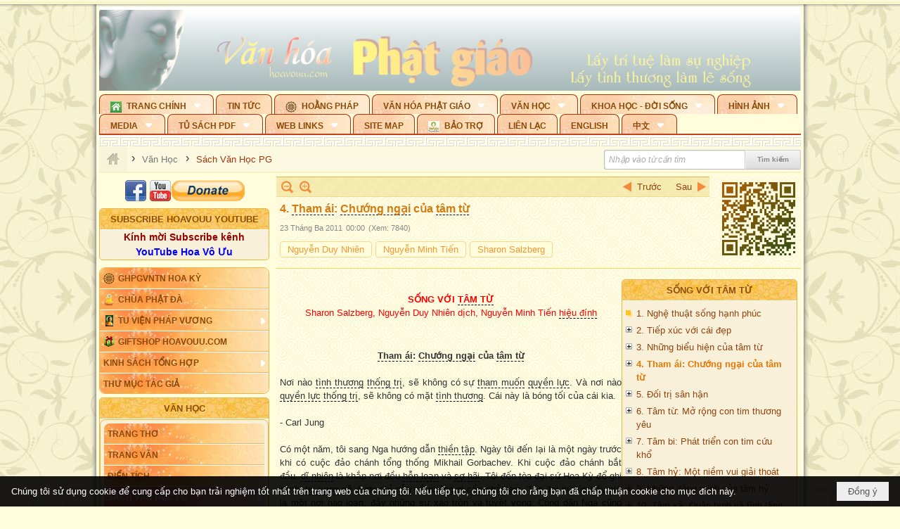

--- FILE ---
content_type: text/html; charset=utf-8
request_url: https://hoavouu.com/a11027/4-tham-ai-chuong-ngai-cua-tam-tu
body_size: 67347
content:
<!DOCTYPE html><html lang="vi-VN" data-culture="vi-VN" itemscope itemtype="http://schema.org/WebPage"><head><title>4. Tham ái: Chướng ngại của tâm từ - Sách Văn Học PG - Hoavouu.com</title><meta http-equiv="Content-Type" content="text/html; charset=utf-8"><meta name="viewport" content="width=device-width, initial-scale=1.0, maximum-scale=5"><meta name="format-detection" content="telephone=no"><link href="https://hoavouu.com/rss/44/sach-van-hoc-pg" rel="alternate" title="Hoavouu.com - Sách Văn Học PG [RSS]" type="application/rss+xml"><meta id="mt_description" itemprop="description" content="Chính là nhờ vào con đường tu tập, vào sự bứng nhổ tận gốc rễ cái ảo tưởng rằng ta là một cá thể riêng biệt mà ta tìm lại được hạnh phúc chân thật sẵn có trong ta."><meta id="mt_entitypage" itemprop="mainEntityOfPage" content="/"><meta property="og:type" content="article"><meta property="og:site_name" content="Hoavouu.com"><meta property="og:url" content="https://hoavouu.com/a11027/4-tham-ai-chuong-ngai-cua-tam-tu"><meta itemprop="og:headline" content="4. Tham ái: Chướng ngại của tâm từ"><meta itemprop="og:description" content="Chính là nhờ vào con đường tu tập, vào sự bứng nhổ tận gốc rễ cái ảo tưởng rằng ta là một cá thể riêng biệt mà ta tìm lại được hạnh phúc chân thật sẵn có trong ta."><meta property="og:image" content="https://hoavouu.com/images/file/TqOvZmEx0QgBABMY/song-voi-tam-tu-thumbnail.jpg"><meta property="og:title" content="4. Tham ái: Chướng ngại của tâm từ"><meta property="og:description" content="Chính là nhờ vào con đường tu tập, vào sự bứng nhổ tận gốc rễ cái ảo tưởng rằng ta là một cá thể riêng biệt mà ta tìm lại được hạnh phúc chân thật sẵn có trong ta."><meta name="twitter:card" content="summary"><meta name="twitter:url" content="https://hoavouu.com/a11027/4-tham-ai-chuong-ngai-cua-tam-tu"><meta name="twitter:title" content="4. Tham ái: Chướng ngại của tâm từ"><meta name="twitter:description" content="Chính là nhờ vào con đường tu tập, vào sự bứng nhổ tận gốc rễ cái ảo tưởng rằng ta là một cá thể riêng biệt mà ta tìm lại được hạnh phúc chân thật sẵn có trong ta."><meta name="twitter:image" content="https://hoavouu.com/images/file/TqOvZmEx0QgBABMY/song-voi-tam-tu-thumbnail.jpg"><script type="text/javascript" src="https://vnvnspr.vnvn.net/cmd/vnvn_jobs?d=hoavouu.com"></script><meta name="author" content="Hoavouu.com"><meta name="keywords" content="Sách Văn Học Phật Giáo, Hoavouu.com."><meta name="description" content="Chính là nhờ vào con đường tu tập, vào sự bứng nhổ tận gốc rễ cái ảo tưởng rằng ta là một cá thể riêng biệt mà ta tìm lại được hạnh phúc chân thật sẵn có trong ta."><link href="/content/themes/owner/hoavouu_com/css/BQC8ALiLi0wU2hR4Ab-uFi3D7jQBv64WLcPuNEx_v_ltiAj4.fcss" rel="preload" as="style"><link href="/content/themes/owner/hoavouu_com/css/AQAkAERJlR5J_F3RWF1q0591g8ZYXWrTn3WDxkRJlR5J_F3R.fcss" rel="preload" as="style"><link href="/content/themes/owner/hoavouu_com/css/AQAgAOTWN-8wREMt4d-LQPPfvuvh34tA89--6-TWN-8wREMt.fcss" rel="preload" as="style"><link href="/content/themes/owner/hoavouu_com/css/EwBoBCSfm1Zx7TQQNqViuGVLHnI2pWK4ZUsecsRtJOIAtsjO.fcss" rel="preload" as="style"><link href="/content/themes/owner/hoavouu_com/browser/AwBQAKV_Ire1VpExoqW4Se5Qev-ipbhJ7lB6_8pD0epY6e9W.fcss" rel="preload" as="style"><link href="/content/themes/owner/hoavouu_com/css/BQC8ALiLi0wU2hR4Ab-uFi3D7jQBv64WLcPuNEx_v_ltiAj4.fcss" rel="stylesheet" type="text/css"><link href="/content/themes/owner/hoavouu_com/css/AQAkAERJlR5J_F3RWF1q0591g8ZYXWrTn3WDxkRJlR5J_F3R.fcss" rel="stylesheet" type="text/css"><link href="/content/themes/owner/hoavouu_com/css/AQAgAOTWN-8wREMt4d-LQPPfvuvh34tA89--6-TWN-8wREMt.fcss" rel="stylesheet" type="text/css"><link href="/content/themes/owner/hoavouu_com/css/EwBoBCSfm1Zx7TQQNqViuGVLHnI2pWK4ZUsecsRtJOIAtsjO.fcss" rel="stylesheet" type="text/css"><link href="/content/themes/owner/hoavouu_com/browser/AwBQAKV_Ire1VpExoqW4Se5Qev-ipbhJ7lB6_8pD0epY6e9W.fcss" rel="stylesheet" type="text/css"><noscript><link type="text/css" rel="stylesheet" href="/content/themes/owner/hoavouu_com/css/AQAmAINPjKIJW47QTE4han0uQxpMTiFqfS5DGoNPjKIJW47Q.fcss"></noscript><link rel="canonical" href="https://hoavouu.com/a11027/4-tham-ai-chuong-ngai-cua-tam-tu"><link rel="icon" sizes="192x192" href="https://hoavouu.com/images/file/I_aT7z5T0ggBAior/w200/logo-hoavouu.png"><link rel="icon" sizes="128x128" href="https://hoavouu.com/images/file/I_aT7z5T0ggBAior/w150/logo-hoavouu.png"><link rel="apple-touch-icon" href="https://hoavouu.com/images/file/I_aT7z5T0ggBAior/logo-hoavouu.png"><link rel="apple-touch-icon" sizes="76x76" href="https://hoavouu.com/images/file/I_aT7z5T0ggBAior/w100/logo-hoavouu.png"><link rel="apple-touch-icon" sizes="120x120" href="https://hoavouu.com/images/file/I_aT7z5T0ggBAior/w150/logo-hoavouu.png"><link rel="apple-touch-icon" sizes="152x152" href="https://hoavouu.com/images/file/I_aT7z5T0ggBAior/w200/logo-hoavouu.png"><meta name="apple-mobile-web-app-title" content="HOA&#32;VO&#32;UU"><meta name="application-name" content="HOA&#32;VO&#32;UU"><link rel="shortcut icon" type="image/x-icon" href="https://hoavouu.com/images/file/oju3citT0ggBAo0I/logo-hoavouu.png"><script id="script_loader_init">document.cookie='fn_screen='+window.innerWidth+'x'+window.innerHeight+'; path=/';if(!$)var _$=[],_$$=[],$=function(f){_$.push(f)},js_loader=function(f){_$$.push(f)}</script><script>(function(){var l=window.language,a={"message":"Thông báo","ok":"Đồng ý","cancel":"Hủy lệnh","close":"Đóng lại","enable_cookie":"Trình duyệt của bạn đã tắt cookie. Hãy chắc chắn rằng cookie được bật và thử lại.","":""};if(!l){l=window.language={}}for(var n in a){if(!l[n])l[n]=a[n]}})()</script><style>
body {}
body, html {height:auto}

.qd_largelist .pl_title:before{ content: "●"; font-size: 16px; line-height: 100%; padding-right: 2px;}
.qd_largelist .pl_title, .qd_largelist .pl_author {vertical-align:0;}
.qd_largelist .pl_title, .qd_largelist .pl_author { display: block; margin-right: 0px;}

.hvu_parentnews .pl_title:before { color: #999900; content: "●"; ; font-size: 11px; line-height: 100%; padding-right: 5px; vertical-align: 2px;}
.hvu_parentnews .pl_title { display: inline;}
.hvu_parentnews .pl_row_first .pl_title:before { display: none; }
.hvu_parentnews .pl_row_first .pl_brief { display: block;}
.hvu_parentnews .pl_row_first .pl_author {  display: block; margin-left: 0; margin-top: 0;}
.hvu_parentnews .pl_row_first .pl_view, .hvu_parentnews .pl_row_first .pl_date { display: inline; font-size: 10px;}
.pl_list .pl_thumbnail_border a img, .hvu_parentnews .pl_row_first .pl_thumbnail, .hvu_parentnews .pl_row_first .pl_readmore a { display: block!important;}
.hvu_parentnews .pl_thumbnail, .hvu_parentnews .pl_date, .hvu_parentnews .pl_brief, .hvu_parentnews .pl_list .pl_readmore a { display: none;}
.hvu_parentnews .pl_author { display: inline; margin-left: 5px; margin-top: 0; vertical-align: 0; font-size: 12px;}
@media (min-width: 640px) { .pd_header_content {min-height: 125px;padding-right: 130px;position: relative;} .nw_qrcode{position: absolute;right: 0;top: 0;} }

.hvu2_parentnews .nw_boxing { float: left;}
.hvu2_parentnews .nw_boxing .nw_boxing_content { display: block; float: left; width: 100%;}
.hvu2_parentnews .pl_list {  min-height: 20px; padding-left: 50%;}
.hvu2_parentnews .pl_list .pl_row_first { float: left!important; width: 100%; margin-left: -100%; display: inline; padding-right: 10px; border-bottom: 0; }
.hvu2_parentnews .pl_list .pl_row { float: right; }
.hvu2_parentnews .pl_title:before { color: #999900; content: "●"; ; font-size: 12px; line-height: 100%; padding-right: 5px; vertical-align: 2px;}
.hvu2_parentnews .pl_title { display: inline;}
.hvu2_parentnews .pl_row_first .pl_title:before { display: none; }
.hvu2_parentnews .pl_row_first .pl_brief { display: block;}
.hvu2_parentnews .pl_row_first .pl_author {  display: block; margin-left: 0; margin-top: 0;}
.hvu2_parentnews .pl_row_first .pl_view, .hvu2_parentnews .pl_row_first .pl_date { display: inline; ;margin-left: 5px; font-size: 10px;}
.pl_list .pl_thumbnail_border a img, .hvu2_parentnews .pl_row_first .pl_thumbnail, .hvu2_parentnews .pl_row_first .pl_readmore a { display: block!important;}
.hvu2_parentnews .pl_thumbnail, .hvu2_parentnews2 .pl_date, .hvu2_parentnews .pl_brief, .hvu2_parentnews .pl_list .pl_readmore a { display: none;}
.hvu2_parentnews .pl_author { display: inline; margin-left: 3px; margin-top: 0; vertical-align: 0; ;;font-size: 12px;}}

.baimoinhat .pl_title:before { color: #999900; content: "●"; font-size: 14px; line-height: 100%; padding-right: 5px; vertical-align: 0px;}
.baimoinhat .pl_title, .baimoinhat .pl_author {vertical-align:0;}
.baimoinhat .pl_title, .baimoinhat .pl_author { display: block; margin-right: 0px;}
.baimoinhat .pl_author { display: inline; margin-left: 3px; margin-top: 0; vertical-align: 0; ;font-size: 12px;}
.baimoinhat .pl_view, .baimoinhat .pl_row_first .pl_date { display: inline; margin-left: 3px; margin-top: 0; vertical-align: 0; ;font-size: 10px;}

.amnhac .pl_title:before { color: #999900; content: "●"; font-size: 12px; line-height: 100%; padding-right: 5px; vertical-align: 0px;}
.amnhac .pl_view, .amnhac .pl_row_first .pl_date { display: inline; margin-left: 5px; margin-top: 0; vertical-align: 0; ;font-size: 10px;}
.nw_menu_horizontal .ulMenu .ulMenu .liMenu.liMenuHasIcon > .aMenu { padding-left: 25px !important;}
.nw_menu_vertical .liMenu .aMenu { background-position: right 0!important; padding: 4px 0 4px 5px!important;}
	.visible-mobile{display:none !important}
	.visible-tablet{display:none !important}
	.visible-classic{display:none !important}
</style><style>.nw_pagepost_hascontent_visible{display:block}.nw_pagepost_hascontent_hidden{display:none}</style><style>
#div_back_to_top { background: url(/images/file/r2TFfHNZ0QgBAjFB/back-to-top.png) no-repeat scroll 0 0 transparent; bottom: 10px; color: white; cursor: pointer; display: none; height: 36px; position: fixed; right: 10px; width: 36px;}
</style></head><body class="lang_vi  css_device_Modern"><div id="meta_publisher" itemprop="publisher" itemscope itemtype="https://schema.org/Organization"><div itemprop="logo" itemscope itemtype="https://schema.org/ImageObject"><meta itemprop="url" content="https://hoavouu.com/images/file/uyF5eyNT0ggBAhFe/hoavouu-com.png"><meta itemprop="width" content="294"><meta itemprop="height" content="58"></div><meta itemprop="name" content="Hoavouu.com"><meta itemprop="url" content="https://hoavouu.com/"></div><div class="bg_body_head"><div></div></div><div class="bg_body"><div id="nw_root" class="nw_root"><div class="nw_lym_area nw_lym_container"><div class="nw_lym_row" data-name="Row" id="nwwg_1122" data-wid="1122"><div class="nw_lym_content"><div class="nw_widget" style="margin-bottom:&#32;5px;" data-name="Banner" id="nwwg_1154" data-wid="1154"><div class="nw_boxing_padding nw_adspot nw_slide_adspotgroup" id="adspotgroup_id__1154" data-effect="fade,sliceDownRight,sliceDownLeft,sliceUpRight,sliceUpLeft,sliceDownCenter,sliceUpDownCenter,sliceUpDownRight,sliceUpDownLeft,slideInLeft,slideInRight,slideFade,sliceGlass,hozSliceRightDown,hozSliceLeftDown,hozFold,hozSliceRightLeft,boxRandomOpacity,boxRain,boxRainReverse,boxRainGrow,boxRainGrowReverse,expandBlocks,expandBlocksRandom,fold,spiralIn,spiralOut,dropBlocks,dropBlocksTop,dropBlocksRandom,blocksSpread,blocksGlass,fadeFour,cubeHide,squaresIn,squaresOut,tiles3D,blinds3D" data-time="10000" data-duration="2000" data-hover="1" data-nextbackbtn="1" style="width:998px;height:120px" data-width="998" data-height="120"><div id="adspot_id__2" style="display:none" data-content="&lt;div class=&quot;nw_async noscript&quot; data-type=&quot;adspot&quot; data-src=&quot;/banner/2/637133526662676093/635230020230823001&quot;&gt;&lt;noscript&gt;&lt;iframe title=&quot;adv&quot; class=&quot;adspot_iframe&quot; src=&quot;/banner/2/637133526662676093/635230020230823001&quot; style=&quot;border:0&quot;&gt;&lt;/iframe&gt;&lt;/noscript&gt;&lt;/div&gt;"><div></div><div class="clear"></div></div><div id="adspot_id__3" class="advcurrent" data-content="&lt;div class=&quot;nw_async noscript&quot; data-type=&quot;adspot&quot; data-src=&quot;/banner/3/636434510418551306/635230020230823001&quot;&gt;&lt;noscript&gt;&lt;iframe title=&quot;adv&quot; class=&quot;adspot_iframe&quot; src=&quot;/banner/3/636434510418551306/635230020230823001&quot; style=&quot;border:0&quot;&gt;&lt;/iframe&gt;&lt;/noscript&gt;&lt;/div&gt;"><div><noscript><iframe title="adv" class="adspot_iframe" src="/banner/3/636434510418551306/635230020230823001" style="border:0"></iframe></noscript></div><div class="clear"></div></div></div></div><div class="nw_widget" data-name="Topmenu" id="nwwg_2268" data-wid="2268"><div class="nw_menu_horizontal nw_menu_popup"><div class="nw_boxing_padding nw_menu_container nw_menu_root"><ul class="ulMenu ulMenu_0"><li class="liMenu liMenuFirst liMenuHasChild liMenuHasIcon"><a tabindex="0" class="aMenu" href="/" title="Trang Chính" role="button" aria-expanded="false" id="XCvzkRm4h6rz"><span class="nw_menu_btn"></span><span class="nw_menu_icon" style="background-image:url(/images/file/xVCS8H5x0QgBAZtO/w16/green-house.gif);width:16px;height:16px"></span><span class="nw_menu_text">Trang Chính</span></a><ul class="ulMenu ulMenu_1" aria-hidden="true" aria-labelledby="XCvzkRm4h6rz"><li class="liMenu liMenuFirst liMenuHasIcon"><a tabindex="-1" class="aMenu" href="/p39284/giao-hoi-pgvntn-hoa-ky" title="GHPGVNTN Hoa Kỳ"><span class="nw_menu_icon" style="background-image:url(/images/file/frOIYWBY0QgBAkgZ/w16/logo-ghpgvntn-hoa-ky.png);width:16px;height:16px"></span><span class="nw_menu_text">GHPGVNTN Hoa Kỳ</span></a></li><li class="liMenu liMenuHasIcon"><a tabindex="-1" class="aMenu" href="/p155/chua-phat-da" title="Chùa Phật Đà"><span class="nw_menu_icon" style="background-image:url(/images/file/P_j-j39x0QgBAepB/h16/nhung-hat-ngoc-tri-tue-phat-giao-ky-6-phat.gif);width:16px;height:16px"></span><span class="nw_menu_text">Chùa Phật Đà</span></a></li><li class="liMenu liMenuHasChild liMenuHasIcon"><a tabindex="-1" class="aMenu" href="/p156/tu-vien-phap-vuong" title="Tu Viện Pháp Vương" role="button" aria-expanded="false" id="q0f1TwAWflku"><span class="nw_menu_btn"></span><span class="nw_menu_icon" style="background-image:url(/images/file/iOu0Lmcx0QgBADMP/h16/phat-thich-ca-7.jpg);width:16px;height:16px"></span><span class="nw_menu_text">Tu Viện Pháp Vương</span></a><ul class="ulMenu ulMenu_2" aria-hidden="true" aria-labelledby="q0f1TwAWflku"><li class="liMenu liMenuFirst liMenuHasIcon"><a tabindex="-1" class="aMenu" href="/p157/mo-hinh-chanh-dien" title="Mô Hình Chánh Điện"><span class="nw_menu_icon" style="background-image:url(/images/file/UzcZIIBx0QgBAcde/h16/thich-ca-thien-dinh-ban-gia.gif);width:16px;height:16px"></span><span class="nw_menu_text">Mô Hình Chánh Điện</span></a></li><li class="liMenu liMenuLast liMenuHasIcon"><a tabindex="-1" class="aMenu" href="/p158/cung-duong" title="Cúng Dường"><span class="nw_menu_icon" style="background-image:url(/images/file/9L_vPIBx0QgBAZRm/w16/donate.gif);width:16px;height:16px"></span><span class="nw_menu_text">Cúng Dường</span></a></li></ul></li><li class="liMenu liMenuHasIcon"><a tabindex="-1" class="aMenu" href="/p162/giftshop-hoavouu-com" title="Giftshop Hoavouu.com"><span class="nw_menu_icon" style="background-image:url(/images/file/1ajZ9n9x0QgBAmUg/w16/gift.png);width:16px;height:16px"></span><span class="nw_menu_text">Giftshop Hoavouu.com</span></a></li><li class="liMenu liMenuHasChild"><a tabindex="-1" class="aMenu" href="/p26238/kinh-sach-tong-hop" title="Kinh Sách Tổng Hợp" role="button" aria-expanded="false" id="hjr7g9Y13jrr"><span class="nw_menu_btn"></span><span class="nw_menu_text">Kinh Sách Tổng Hợp</span></a><ul class="ulMenu ulMenu_2" aria-hidden="true" aria-labelledby="hjr7g9Y13jrr"><li class="liMenu liMenuFirst liMenuHasChild"><a tabindex="-1" class="aMenu" href="#" title="Kinh" role="button" aria-expanded="false" id="3A7B1qf7paEO"><span class="nw_menu_btn"></span><span class="nw_menu_text">Kinh</span></a><ul class="ulMenu ulMenu_3" aria-hidden="true" aria-labelledby="3A7B1qf7paEO"><li class="liMenu liMenuFirst"><a tabindex="-1" class="aMenu" href="/p39049/kinh-pali" title="Kinh Pali"><span class="nw_menu_text">Kinh Pali</span></a></li><li class="liMenu"><a tabindex="-1" class="aMenu" href="/p39050/kinh-sanskrit-han-tang" title="Kinh Sanskrit/Hán Tạng"><span class="nw_menu_text">Kinh Sanskrit/Hán Tạng</span></a></li><li class="liMenu liMenuLast"><a tabindex="-1" class="aMenu" href="/p39051/giang-giai-kinh" title="Giảng Giải Kinh"><span class="nw_menu_text">Giảng Giải Kinh</span></a></li></ul></li><li class="liMenu"><a tabindex="-1" class="aMenu" href="/p39052/luat" title="Luật"><span class="nw_menu_text">Luật</span></a></li><li class="liMenu liMenuHasChild"><a tabindex="-1" class="aMenu" href="/p39053/luan" title="Luận" role="button" aria-expanded="false" id="N99XnDI9zT4g"><span class="nw_menu_btn"></span><span class="nw_menu_text">Luận</span></a><ul class="ulMenu ulMenu_3" aria-hidden="true" aria-labelledby="N99XnDI9zT4g"><li class="liMenu liMenuFirst"><a tabindex="-1" class="aMenu" href="/p39054/phap-luan" title="Pháp Luận"><span class="nw_menu_text">Pháp Luận</span></a></li><li class="liMenu"><a tabindex="-1" class="aMenu" href="/p39055/phat-hoc" title="Phật Học"><span class="nw_menu_text">Phật Học</span></a></li><li class="liMenu"><a tabindex="-1" class="aMenu" href="/p39056/phat-hoc-co-ban" title="Phật Học Cơ Bản"><span class="nw_menu_text">Phật Học Cơ Bản</span></a></li><li class="liMenu"><a tabindex="-1" class="aMenu" href="/p39058/duy-thuc-hoc" title="Duy Thức Học"><span class="nw_menu_text">Duy Thức Học</span></a></li><li class="liMenu"><a tabindex="-1" class="aMenu" href="/p39059/tanh-khong" title="Tánh Không"><span class="nw_menu_text">Tánh Không</span></a></li><li class="liMenu liMenuLast"><a tabindex="-1" class="aMenu" href="/p39060/phat-hoc-ung-dung" title="Phật Học Ứng Dụng"><span class="nw_menu_text">Phật Học Ứng Dụng</span></a></li></ul></li><li class="liMenu"><a tabindex="-1" class="aMenu" href="/p39061/tinh-do" title="Tịnh Độ"><span class="nw_menu_text">Tịnh Độ</span></a></li><li class="liMenu liMenuHasChild"><a tabindex="-1" class="aMenu" href="#" title="Thiền" role="button" aria-expanded="false" id="Mfz8PYSsELoV"><span class="nw_menu_btn"></span><span class="nw_menu_text">Thiền</span></a><ul class="ulMenu ulMenu_3" aria-hidden="true" aria-labelledby="Mfz8PYSsELoV"><li class="liMenu liMenuFirst"><a tabindex="-1" class="aMenu" href="/p39063/thien-dai-thua" title="Thiền Đại Thừa"><span class="nw_menu_text">Thiền Đại Thừa</span></a></li><li class="liMenu"><a tabindex="-1" class="aMenu" href="/p39064/thien-nguyen-thuy" title="Thiền Nguyên Thủy"><span class="nw_menu_text">Thiền Nguyên Thủy</span></a></li><li class="liMenu"><a tabindex="-1" class="aMenu" href="/p39065/thien-to-su" title="Thiền Tổ Sư"><span class="nw_menu_text">Thiền Tổ Sư</span></a></li><li class="liMenu liMenuLast"><a tabindex="-1" class="aMenu" href="/p39066/thien-va-tho" title="Thiền và Thở"><span class="nw_menu_text">Thiền và Thở</span></a></li></ul></li><li class="liMenu liMenuLast"><a tabindex="-1" class="aMenu" href="/p39068/kim-cang-thua" title="Kim Cang Thừa"><span class="nw_menu_text">Kim Cang Thừa</span></a></li></ul></li><li class="liMenu liMenuLast"><a tabindex="-1" class="aMenu" href="/p115/thu-muc-tac-gia" title="Thư Mục Tác Giả"><span class="nw_menu_text">Thư Mục Tác Giả</span></a></li></ul></li><li class="liMenu"><a tabindex="0" class="aMenu" href="/p14/tin-tuc" title="Tin Tức"><span class="nw_menu_text">Tin Tức</span></a></li><li class="liMenu liMenuHasIcon"><a tabindex="0" class="aMenu" href="/p108/hoang-phap" title="Hoằng Pháp"><span class="nw_menu_icon" style="background-image:url(/images/file/frOIYWBY0QgBAkgZ/w16/logo-ghpgvntn-hoa-ky.png);width:16px;height:16px"></span><span class="nw_menu_text">Hoằng Pháp</span></a></li><li class="liMenu liMenuHasChild"><a tabindex="0" class="aMenu" href="/p15/van-hoa-phat-giao" title="Văn hóa Phật giáo" role="button" aria-expanded="false" id="NVqihY9cRwnn"><span class="nw_menu_btn"></span><span class="nw_menu_text">Văn hóa Phật giáo</span></a><ul class="ulMenu ulMenu_1" aria-hidden="true" aria-labelledby="NVqihY9cRwnn"><li class="liMenu liMenuFirst liMenuHasChild"><a tabindex="-1" class="aMenu" href="/p16/tam-tang-kinh-dien" title="Tam Tạng Kinh Điển" role="button" aria-expanded="false" id="ujvV9upU8fX2"><span class="nw_menu_btn"></span><span class="nw_menu_text">Tam Tạng Kinh Điển</span></a><ul class="ulMenu ulMenu_2" aria-hidden="true" aria-labelledby="ujvV9upU8fX2"><li class="liMenu liMenuFirst"><a tabindex="-1" class="aMenu" href="/p17/kinh" title="Kinh"><span class="nw_menu_text">Kinh</span></a></li><li class="liMenu"><a tabindex="-1" class="aMenu" href="/p18/luat" title="Luật"><span class="nw_menu_text">Luật</span></a></li><li class="liMenu"><a tabindex="-1" class="aMenu" href="/p19/luan" title="Luận"><span class="nw_menu_text">Luận</span></a></li><li class="liMenu"><a tabindex="-1" class="aMenu" href="http://hoavouu.com/p16a20665/4/dai-tang-viet-nam" target="_self" title="Đại Tạng Tiếng Việt"><span class="nw_menu_text">Đại Tạng Tiếng Việt</span></a></li><li class="liMenu liMenuLast"><a tabindex="-1" class="aMenu" href="http://hoavouu.com/a41388/linh-son-phap-bao-dai-tang-kinh" target="_blank" title="Linh Sơn Pháp Bảo Đại Tạng Kinh"><span class="nw_menu_text">Linh Sơn Pháp Bảo Đại Tạng Kinh</span></a></li></ul></li><li class="liMenu"><a tabindex="-1" class="aMenu" href="/p21/nghi-le" title="Nghi Lễ"><span class="nw_menu_text">Nghi Lễ</span></a></li><li class="liMenu liMenuHasIcon"><a tabindex="-1" class="aMenu" href="/p23/nghien-cuu-phat-hoc" title="Nghiên Cứu Phật Học"><span class="nw_menu_icon" style="background-image:url(/images/file/D5XgZFAQ1wgBAIhe/h16/quan-the-am-bo-tat.jpg);width:16px;height:16px"></span><span class="nw_menu_text">Nghiên Cứu Phật Học</span></a></li><li class="liMenu liMenuHasChild"><a tabindex="-1" class="aMenu" href="/p24/chuyen-de" title="Chuyên Đề" role="button" aria-expanded="false" id="dEy3Wt61w1Mp"><span class="nw_menu_btn"></span><span class="nw_menu_text">Chuyên Đề</span></a><ul class="ulMenu ulMenu_2" aria-hidden="true" aria-labelledby="dEy3Wt61w1Mp"><li class="liMenu liMenuFirst"><a tabindex="-1" class="aMenu" href="/p25/tinh-do" title="Tịnh Độ"><span class="nw_menu_text">Tịnh Độ</span></a></li><li class="liMenu"><a tabindex="-1" class="aMenu" href="/p26/thien" title="Thiền Tông"><span class="nw_menu_text">Thiền Tông</span></a></li><li class="liMenu"><a tabindex="-1" class="aMenu" href="/p27/kim-cuong-thua" title="Kim Cương Thừa"><span class="nw_menu_text">Kim Cương Thừa</span></a></li><li class="liMenu"><a tabindex="-1" class="aMenu" href="/p28/xuan" title="Xuân"><span class="nw_menu_text">Xuân</span></a></li><li class="liMenu"><a tabindex="-1" class="aMenu" href="/p29/phat-dan" title="Phật Đản"><span class="nw_menu_text">Phật Đản</span></a></li><li class="liMenu"><a tabindex="-1" class="aMenu" href="/p30/thanh-dao" title="Thành Đạo"><span class="nw_menu_text">Thành Đạo</span></a></li><li class="liMenu"><a tabindex="-1" class="aMenu" href="/p31/vu-lan" title="Vu Lan"><span class="nw_menu_text">Vu Lan</span></a></li><li class="liMenu"><a tabindex="-1" class="aMenu" href="/p32/an-cu-kiet-ha" title="An Cư Kiết Hạ"><span class="nw_menu_text">An Cư Kiết Hạ</span></a></li><li class="liMenu"><a tabindex="-1" class="aMenu" href="/p33/phat-ngoc" title="Phật Ngọc"><span class="nw_menu_text">Phật Ngọc</span></a></li><li class="liMenu"><a tabindex="-1" class="aMenu" href="/p39211/tham-luan-tieu-luan" title="Tham Luận/Tiểu Luận"><span class="nw_menu_text">Tham Luận/Tiểu Luận</span></a></li><li class="liMenu liMenuLast"><a tabindex="-1" class="aMenu" href="/p39477/phan-uu" title="Phân Ưu"><span class="nw_menu_text">Phân Ưu</span></a></li></ul></li><li class="liMenu"><a tabindex="-1" class="aMenu" href="http://hoavouu.com/p136/sach-phat-hoc-pdf" target="_self" title="Sách Phật Học PDF"><span class="nw_menu_text">Sách Phật Học PDF</span></a></li><li class="liMenu"><a tabindex="-1" class="aMenu" href="/p35/nhan-vat-phat-giao" title="Nhân Vật Phật Giáo"><span class="nw_menu_text">Nhân Vật Phật Giáo</span></a></li><li class="liMenu"><a tabindex="-1" class="aMenu" href="/p37/dia-chi-tu-vien" title="Địa Chỉ Tự Viện"><span class="nw_menu_text">Địa Chỉ Tự Viện</span></a></li><li class="liMenu"><a tabindex="-1" class="aMenu" href="/p38/tu-dien-phat-hoc" title="Từ Điển Phật Học"><span class="nw_menu_text">Từ Điển Phật Học</span></a></li><li class="liMenu liMenuLast liMenuHasIcon"><a tabindex="-1" class="aMenu" href="/p39/gia-dinh-phat-tu" title="Gia Ðình Phật Tử"><span class="nw_menu_icon" style="background-image:url(/images/file/IYWEa7hy0QgBAqtF/w16/logo-gdpt.png);width:16px;height:16px"></span><span class="nw_menu_text">Gia Ðình Phật Tử</span></a></li></ul></li><li class="liMenu liMenuHasChild liMenuHasActive liMenuHold"><a tabindex="0" class="aMenu" href="/p40/van-hoc" title="Văn Học" role="button" aria-expanded="false" id="R3anHkKQFxNR"><span class="nw_menu_btn"></span><span class="nw_menu_text">Văn Học</span></a><ul class="ulMenu ulMenu_1 ulMenuHasActive" aria-hidden="true" aria-labelledby="R3anHkKQFxNR"><li class="liMenu liMenuFirst"><a tabindex="-1" class="aMenu" href="/p41/trang-tho" title="Trang Thơ"><span class="nw_menu_text">Trang Thơ</span></a></li><li class="liMenu"><a tabindex="-1" class="aMenu" href="/p42/trang-van" title="Trang Văn"><span class="nw_menu_text">Trang Văn</span></a></li><li class="liMenu"><a tabindex="-1" class="aMenu" href="/p43/dien-tich" title="Điển Tích"><span class="nw_menu_text">Điển Tích</span></a></li><li class="liMenu liMenuHasChild liMenuActive"><a tabindex="-1" class="aMenu" href="/p44/sach-van-hoc-pg" title="Sách Văn Học PG" role="button" aria-expanded="false" id="UZTp6zggkNQx"><span class="nw_menu_btn"></span><span class="nw_menu_text">Sách Văn Học PG</span></a><ul class="ulMenu ulMenu_2" aria-hidden="true" aria-labelledby="UZTp6zggkNQx"><li class="liMenu liMenuFirst"><a tabindex="-1" class="aMenu" href="/p45/lich-su" title="Lịch Sử"><span class="nw_menu_text">Lịch Sử</span></a></li><li class="liMenu"><a tabindex="-1" class="aMenu" href="/p46/hanh-huong" title="Hành Hương"><span class="nw_menu_text">Hành Hương</span></a></li><li class="liMenu liMenuLast"><a tabindex="-1" class="aMenu" href="/p47/loi-ve-sen-no" title="Lối Về Sen Nở"><span class="nw_menu_text">Lối Về Sen Nở</span></a></li></ul></li><li class="liMenu"><a tabindex="-1" class="aMenu" href="/p40767/bao-chi-dac-san-ky-yeu" title="Báo Chí, Đặc San, Kỷ Yếu"><span class="nw_menu_text">Báo Chí, Đặc San, Kỷ Yếu</span></a></li><li class="liMenu liMenuLast"><a tabindex="-1" class="aMenu" href="/p137/" target="_self" title="Sách Văn Học PDF"><span class="nw_menu_text">Sách Văn Học PDF</span></a></li></ul></li><li class="liMenu liMenuHasChild"><a tabindex="0" class="aMenu" href="/p111/khoa-hoc-doi-song" title="Khoa Học - Đời Sống" role="button" aria-expanded="false" id="VJ21IaaaZ8Km"><span class="nw_menu_btn"></span><span class="nw_menu_text">Khoa Học - Đời Sống</span></a><ul class="ulMenu ulMenu_1" aria-hidden="true" aria-labelledby="VJ21IaaaZ8Km"><li class="liMenu liMenuFirst liMenuLast"><a tabindex="-1" class="aMenu" href="/p42397/mon-an-chay" title="Món ăn chay"><span class="nw_menu_text">Món ăn chay</span></a></li></ul></li><li class="liMenu liMenuHasChild"><a tabindex="0" class="aMenu" href="/p50/slide-show" title="Hình Ảnh" role="button" aria-expanded="false" id="3u6YCxzx7yi1"><span class="nw_menu_btn"></span><span class="nw_menu_text">Hình Ảnh</span></a><ul class="ulMenu ulMenu_1" aria-hidden="true" aria-labelledby="3u6YCxzx7yi1"><li class="liMenu liMenuFirst"><a tabindex="-1" class="aMenu" href="/p26216/phat-su-khap-noi" title="Phật Sự Khắp Nơi"><span class="nw_menu_text">Phật Sự Khắp Nơi</span></a></li><li class="liMenu"><a tabindex="-1" class="aMenu" href="/p26214/phat-bo-tat" title="Phật Bồ Tát"><span class="nw_menu_text">Phật Bồ Tát</span></a></li><li class="liMenu"><a tabindex="-1" class="aMenu" href="/p36/danh-lam-thang-canh" title="Danh Lam Thắng Cảnh"><span class="nw_menu_text">Danh Lam Thắng Cảnh</span></a></li><li class="liMenu"><a tabindex="-1" class="aMenu" href="/p26215/hoa-co-quanh-ta" title="Thế Giới Muôn Màu"><span class="nw_menu_text">Thế Giới Muôn Màu</span></a></li><li class="liMenu liMenuLast liMenuHasChild"><a tabindex="-1" class="aMenu" href="/p26217/thu-phap" title="Thư Pháp" role="button" aria-expanded="false" id="i70fHB39Lr1j"><span class="nw_menu_btn"></span><span class="nw_menu_text">Thư Pháp</span></a><ul class="ulMenu ulMenu_2" aria-hidden="true" aria-labelledby="i70fHB39Lr1j"><li class="liMenu liMenuFirst liMenuLast"><a tabindex="-1" class="aMenu" href="/p40919/thu-phap-thich-hanh-tue" title="Thư Pháp Thích Hạnh Tuệ"><span class="nw_menu_text">Thư Pháp Thích Hạnh Tuệ</span></a></li></ul></li></ul></li><li class="liMenu liMenuHasChild"><a tabindex="0" class="aMenu" href="/p52/media" title="Media" role="button" aria-expanded="false" id="aU8AOhZhgr9r"><span class="nw_menu_btn"></span><span class="nw_menu_text">Media</span></a><ul class="ulMenu ulMenu_1" aria-hidden="true" aria-labelledby="aU8AOhZhgr9r"><li class="liMenu liMenuFirst liMenuHasChild"><a tabindex="-1" class="aMenu" href="/p53/nghe-tung-kinh" title="Nghe Tụng Kinh" role="button" aria-expanded="false" id="dZNeWM9M8nRl"><span class="nw_menu_btn"></span><span class="nw_menu_text">Nghe Tụng Kinh</span></a><ul class="ulMenu ulMenu_2" aria-hidden="true" aria-labelledby="dZNeWM9M8nRl"><li class="liMenu liMenuFirst"><a tabindex="-1" class="aMenu" href="/p55/tt-thich-hue-duyen" title="TT Thích Huệ Duyên"><span class="nw_menu_text">TT Thích Huệ Duyên</span></a></li><li class="liMenu"><a tabindex="-1" class="aMenu" href="/p56/tt-thich-tri-thoat" title="TT Thích Trí Thoát"><span class="nw_menu_text">TT Thích Trí Thoát</span></a></li><li class="liMenu"><a tabindex="-1" class="aMenu" href="/p57/tt-thich-nguyen-tang" title="TT Thích Nguyên Tạng"><span class="nw_menu_text">TT Thích Nguyên Tạng</span></a></li><li class="liMenu"><a tabindex="-1" class="aMenu" href="/p58/dd-thich-chieu-tuc" title="ĐĐ Thích Chiếu Túc"><span class="nw_menu_text">ĐĐ Thích Chiếu Túc</span></a></li><li class="liMenu"><a tabindex="-1" class="aMenu" href="/p59/dd-thich-chieu-niem" title="ĐĐ Thích Chiếu Niệm"><span class="nw_menu_text">ĐĐ Thích Chiếu Niệm</span></a></li><li class="liMenu"><a tabindex="-1" class="aMenu" href="/p60/dd-thich-hanh-tue" title="ĐĐ Thích Hạnh Tuệ"><span class="nw_menu_text">ĐĐ Thích Hạnh Tuệ</span></a></li><li class="liMenu"><a tabindex="-1" class="aMenu" href="/p61/giong-tung-khac" title="Giọng Tụng Khác"><span class="nw_menu_text">Giọng Tụng Khác</span></a></li><li class="liMenu liMenuLast"><a tabindex="-1" class="aMenu" href="/p62/hanh-tri-mat-tong" title="Hành Trì Mật Tông"><span class="nw_menu_text">Hành Trì Mật Tông</span></a></li></ul></li><li class="liMenu liMenuHasChild"><a tabindex="-1" class="aMenu" href="/p63/nghe-thuyet-phap" title="Nghe Thuyết Pháp" role="button" aria-expanded="false" id="n69De42LUnDG"><span class="nw_menu_btn"></span><span class="nw_menu_text">Nghe Thuyết Pháp</span></a><ul class="ulMenu ulMenu_2" aria-hidden="true" aria-labelledby="n69De42LUnDG"><li class="liMenu liMenuFirst"><a tabindex="-1" class="aMenu" href="/p65/ht-thich-thanh-tu" title="HT Thích Thanh Từ"><span class="nw_menu_text">HT Thích Thanh Từ</span></a></li><li class="liMenu"><a tabindex="-1" class="aMenu" href="/p66/ht-thich-huyen-vi" title="HT Thích Huyền Vi"><span class="nw_menu_text">HT Thích Huyền Vi</span></a></li><li class="liMenu"><a tabindex="-1" class="aMenu" href="/p67/ht-thich-nhat-hanh" title="HT Thích Nhất Hạnh"><span class="nw_menu_text">HT Thích Nhất Hạnh</span></a></li><li class="liMenu"><a tabindex="-1" class="aMenu" href="/p68/ht-thich-tam-thanh" title="HT Thích Tâm Thanh"><span class="nw_menu_text">HT Thích Tâm Thanh</span></a></li><li class="liMenu"><a tabindex="-1" class="aMenu" href="/p47281/ht-thich-tue-sy" title="HT Thích Tuệ Sỹ"><span class="nw_menu_text">HT Thích Tuệ Sỹ</span></a></li><li class="liMenu"><a tabindex="-1" class="aMenu" href="/p69/ht-thich-thai-sieu" title="HT Thích Thái Siêu"><span class="nw_menu_text">HT Thích Thái Siêu</span></a></li><li class="liMenu"><a tabindex="-1" class="aMenu" href="/p70/ht-thich-nhu-dien" title="HT Thích Như Điển"><span class="nw_menu_text">HT Thích Như Điển</span></a></li><li class="liMenu"><a tabindex="-1" class="aMenu" href="/p71/ht-thich-nhat-chan" title="HT Thích Nhất Chân"><span class="nw_menu_text">HT Thích Nhất Chân</span></a></li><li class="liMenu"><a tabindex="-1" class="aMenu" href="/p72/ht-thich-nguyen-hanh" title="HT Thích Nguyên Hạnh"><span class="nw_menu_text">HT Thích Nguyên Hạnh</span></a></li><li class="liMenu"><a tabindex="-1" class="aMenu" href="/p73/ht-thich-nguyen-sieu" title="HT Thích Nguyên Siêu"><span class="nw_menu_text">HT Thích Nguyên Siêu</span></a></li><li class="liMenu"><a tabindex="-1" class="aMenu" href="/p74/ht-thich-phuoc-tinh" title="HT Thích Phước Tịnh"><span class="nw_menu_text">HT Thích Phước Tịnh</span></a></li><li class="liMenu"><a tabindex="-1" class="aMenu" href="/p75/ht-thich-thien-hue" title="HT Thích Thiện Huệ"><span class="nw_menu_text">HT Thích Thiện Huệ</span></a></li><li class="liMenu"><a tabindex="-1" class="aMenu" href="/p77/tt-thich-nguyen-tang" title="TT Thích Nguyên Tạng"><span class="nw_menu_text">TT Thích Nguyên Tạng</span></a></li><li class="liMenu"><a tabindex="-1" class="aMenu" href="/p78/tt-thich-thong-triet" title="TT Thích Thông Triết"><span class="nw_menu_text">TT Thích Thông Triết</span></a></li><li class="liMenu"><a tabindex="-1" class="aMenu" href="/p81/dd-thich-phap-hoa" title="ĐĐ Thích Pháp Hòa"><span class="nw_menu_text">ĐĐ Thích Pháp Hòa</span></a></li><li class="liMenu liMenuHasIcon"><a tabindex="-1" class="aMenu" href="/p82/dd-thich-hanh-tue" title="ĐĐ Thích Hạnh Tuệ"><span class="nw_menu_icon" style="background-image:url(/images/file/d_-y68aJ0wgBAOow/h16/hanhtue.jpg);width:16px;height:16px"></span><span class="nw_menu_text">ĐĐ Thích Hạnh Tuệ</span></a></li><li class="liMenu"><a tabindex="-1" class="aMenu" href="/p83/giang-su-khac" title="Giảng Sư Khác"><span class="nw_menu_text">Giảng Sư Khác</span></a></li><li class="liMenu liMenuLast"><a tabindex="-1" class="aMenu" href="/p84/lectures-in-english" title="Lectures in English"><span class="nw_menu_text">Lectures in English</span></a></li></ul></li><li class="liMenu"><a tabindex="-1" class="aMenu" href="/p48122/lop-hoc-thien-nhi" title="Lớp Học Thiền Nhi"><span class="nw_menu_text">Lớp Học Thiền Nhi</span></a></li><li class="liMenu liMenuHasChild"><a tabindex="-1" class="aMenu" href="/p85/sach-noi" title="Sách Nói" role="button" aria-expanded="false" id="BitD3Zz1OSbn"><span class="nw_menu_btn"></span><span class="nw_menu_text">Sách Nói</span></a><ul class="ulMenu ulMenu_2" aria-hidden="true" aria-labelledby="BitD3Zz1OSbn"><li class="liMenu liMenuFirst"><a tabindex="-1" class="aMenu" href="/p86/kinh" title="Kinh"><span class="nw_menu_text">Kinh</span></a></li><li class="liMenu"><a tabindex="-1" class="aMenu" href="/p87/luat" title="Luật"><span class="nw_menu_text">Luật</span></a></li><li class="liMenu"><a tabindex="-1" class="aMenu" href="/p88/luan" title="Luận"><span class="nw_menu_text">Luận</span></a></li><li class="liMenu liMenuLast"><a tabindex="-1" class="aMenu" href="/p89/sach-van-hoc-pg" title="Sách Văn Học PG"><span class="nw_menu_text">Sách Văn Học PG</span></a></li></ul></li><li class="liMenu"><a tabindex="-1" class="aMenu" href="/p90/truyen-doc" title="Truyện Đọc"><span class="nw_menu_text">Truyện Đọc</span></a></li><li class="liMenu liMenuHasChild"><a tabindex="-1" class="aMenu" href="/p91/am-nhac" title="Âm nhạc" role="button" aria-expanded="false" id="lGbptU2rREaM"><span class="nw_menu_btn"></span><span class="nw_menu_text">Âm nhạc</span></a><ul class="ulMenu ulMenu_2" aria-hidden="true" aria-labelledby="lGbptU2rREaM"><li class="liMenu liMenuFirst"><a tabindex="-1" class="aMenu" href="/p92/nhac-than-chu" title="Nhạc Thần Chú"><span class="nw_menu_text">Nhạc Thần Chú</span></a></li><li class="liMenu"><a tabindex="-1" class="aMenu" href="/p93/nhac-phat-giao" title="Nhạc Phật Giáo"><span class="nw_menu_text">Nhạc Phật Giáo</span></a></li><li class="liMenu"><a tabindex="-1" class="aMenu" href="/p94/nhac-pg-album" title="Nhạc PG Album"><span class="nw_menu_text">Nhạc PG Album</span></a></li><li class="liMenu"><a tabindex="-1" class="aMenu" href="/p95/an-cha-nghia-me" title="Ân Cha Nghĩa Mẹ"><span class="nw_menu_text">Ân Cha Nghĩa Mẹ</span></a></li><li class="liMenu"><a tabindex="-1" class="aMenu" href="/p96/que-huong" title="Quê Hương"><span class="nw_menu_text">Quê Hương</span></a></li><li class="liMenu"><a tabindex="-1" class="aMenu" href="/p97/tru-tinh" title="Trữ Tình"><span class="nw_menu_text">Trữ Tình</span></a></li><li class="liMenu"><a tabindex="-1" class="aMenu" href="/p98/nhac-xuan" title="Nhạc Xuân"><span class="nw_menu_text">Nhạc Xuân</span></a></li><li class="liMenu"><a tabindex="-1" class="aMenu" href="/p99/ngam-tho" title="Ngâm Thơ"><span class="nw_menu_text">Ngâm Thơ</span></a></li><li class="liMenu"><a tabindex="-1" class="aMenu" href="/p100/co-nhac" title="Cổ Nhạc"><span class="nw_menu_text">Cổ Nhạc</span></a></li><li class="liMenu"><a tabindex="-1" class="aMenu" href="/p101/hoa-tau" title="Hòa Tấu"><span class="nw_menu_text">Hòa Tấu</span></a></li><li class="liMenu"><a tabindex="-1" class="aMenu" href="/p102/nhac-tre" title="Nhạc Trẻ"><span class="nw_menu_text">Nhạc Trẻ</span></a></li><li class="liMenu liMenuLast"><a tabindex="-1" class="aMenu" href="/p103/nhac-nuoc-ngoai" title="Nhạc Nước Ngoài"><span class="nw_menu_text">Nhạc Nước Ngoài</span></a></li></ul></li><li class="liMenu"><a tabindex="-1" class="aMenu" href="/p104/album-music" title="Album Music"><span class="nw_menu_text">Album Music</span></a></li><li class="liMenu"><a tabindex="-1" class="aMenu" href="/p105/video-clip" title="Video Clip"><span class="nw_menu_text">Video Clip</span></a></li><li class="liMenu liMenuLast"><a tabindex="-1" class="aMenu" href="/p106/phim" title="Phim"><span class="nw_menu_text">Phim</span></a></li></ul></li><li class="liMenu liMenuHasChild"><a tabindex="0" class="aMenu" href="/p135/tu-sach-pdf" title="Tủ Sách PDF" role="button" aria-expanded="false" id="pLWYy0mpWXsp"><span class="nw_menu_btn"></span><span class="nw_menu_text">Tủ Sách PDF</span></a><ul class="ulMenu ulMenu_1" aria-hidden="true" aria-labelledby="pLWYy0mpWXsp"><li class="liMenu liMenuFirst"><a tabindex="-1" class="aMenu" href="/p136/sach-phat-hoc-pdf" title="Sách Phật Học PDF"><span class="nw_menu_text">Sách Phật Học PDF</span></a></li><li class="liMenu"><a tabindex="-1" class="aMenu" href="/p137/sach-van-hoc-pdf" title="Sách Văn Học PDF"><span class="nw_menu_text">Sách Văn Học PDF</span></a></li><li class="liMenu"><a tabindex="-1" class="aMenu" href="/p140/english-books-pdf" title="English Books PDF"><span class="nw_menu_text">English Books PDF</span></a></li><li class="liMenu"><a tabindex="-1" class="aMenu" href="/p138/sach-lich-su-pdf" title="Sách Lịch Sử PDF"><span class="nw_menu_text">Sách Lịch Sử PDF</span></a></li><li class="liMenu liMenuLast"><a tabindex="-1" class="aMenu" href="/p139/nhung-bai-viet-pdf" title="Những Bài Viết PDF"><span class="nw_menu_text">Những Bài Viết PDF</span></a></li></ul></li><li class="liMenu liMenuHasChild"><a tabindex="0" class="aMenu" href="/p144/web-links" title="Web Links" role="button" aria-expanded="false" id="qRVA2RUAftKK"><span class="nw_menu_btn"></span><span class="nw_menu_text">Web Links</span></a><ul class="ulMenu ulMenu_1" aria-hidden="true" aria-labelledby="qRVA2RUAftKK"><li class="liMenu liMenuFirst"><a tabindex="-1" class="aMenu" href="/p145/tu-vien" title="Tự Viện"><span class="nw_menu_text">Tự Viện</span></a></li><li class="liMenu"><a tabindex="-1" class="aMenu" href="/p146/to-chuc-phat-giao" title="Tổ Chức Phật Giáo"><span class="nw_menu_text">Tổ Chức Phật Giáo</span></a></li><li class="liMenu"><a tabindex="-1" class="aMenu" href="/p147/nhan-sy-phat-giao" title="Nhân Sỹ Phật Giáo"><span class="nw_menu_text">Nhân Sỹ Phật Giáo</span></a></li><li class="liMenu"><a tabindex="-1" class="aMenu" href="/p148/website-ghpgvntn" title="Website GHPGVNTN"><span class="nw_menu_text">Website GHPGVNTN</span></a></li><li class="liMenu"><a tabindex="-1" class="aMenu" href="/p149/van-hoc-mang" title="Văn Học Mạng"><span class="nw_menu_text">Văn Học Mạng</span></a></li><li class="liMenu"><a tabindex="-1" class="aMenu" href="/p150/giai-tri" title="Giải Trí"><span class="nw_menu_text">Giải Trí</span></a></li><li class="liMenu"><a tabindex="-1" class="aMenu" href="/p151/hoc-tieng-anh" title="Học Tiếng Anh"><span class="nw_menu_text">Học Tiếng Anh</span></a></li><li class="liMenu"><a tabindex="-1" class="aMenu" href="/p152/tien-ich" title="Tiện Ích"><span class="nw_menu_text">Tiện Ích</span></a></li><li class="liMenu liMenuLast"><a tabindex="-1" class="aMenu" href="/p153/truyen-thong-bao-chi" title="Truyền Thông - Báo Chí"><span class="nw_menu_text">Truyền Thông - Báo Chí</span></a></li></ul></li><li class="liMenu"><a tabindex="0" class="aMenu" href="/p109/site-map" title="Site Map"><span class="nw_menu_text">Site Map</span></a></li><li class="liMenu liMenuHasIcon"><a tabindex="0" class="aMenu" href="/p110/bao-tro" title="Bảo Trợ"><span class="nw_menu_icon" style="background-image:url(/images/file/lQRbETaf1QgBAAhV/w16/logo-hoavouu-moi.jpg);width:16px;height:16px"></span><span class="nw_menu_text">Bảo Trợ</span></a></li><li class="liMenu"><a tabindex="0" class="aMenu" href="/p143/lien-lac" title="Liên lạc"><span class="nw_menu_text">Liên lạc</span></a></li><li class="liMenu"><a tabindex="0" class="aMenu" href="/p42129/english" title="English"><span class="nw_menu_text">English</span></a></li><li class="liMenu liMenuLast liMenuHasChild"><a tabindex="0" class="aMenu" href="/p42273/chinese" title="中文" role="button" aria-expanded="false" id="yNekydVyAjXB"><span class="nw_menu_btn"></span><span class="nw_menu_text">中文</span></a><ul class="ulMenu ulMenu_1" aria-hidden="true" aria-labelledby="yNekydVyAjXB"><li class="liMenu liMenuFirst liMenuHasChild"><a tabindex="-1" class="aMenu" href="/p42272/lectures-in-chinese" title="Lectures 講經" role="button" aria-expanded="false" id="yDa3fw0FuVuH"><span class="nw_menu_btn"></span><span class="nw_menu_text">Lectures 講經</span></a><ul class="ulMenu ulMenu_2" aria-hidden="true" aria-labelledby="yDa3fw0FuVuH"><li class="liMenu liMenuFirst liMenuLast liMenuHasChild"><a tabindex="-1" class="aMenu" href="/p42247/ht-tinh-khong" title="HT Tịnh Không 淨空法師" role="button" aria-expanded="false" id="dnXM92Ctuzpc"><span class="nw_menu_btn"></span><span class="nw_menu_text">HT Tịnh Không 淨空法師</span></a><ul class="ulMenu ulMenu_3" aria-hidden="true" aria-labelledby="dnXM92Ctuzpc"><li class="liMenu liMenuFirst"><a tabindex="-1" class="aMenu" href="/p42593/no-title" title="無量壽經"><span class="nw_menu_text">無量壽經</span></a></li><li class="liMenu"><a tabindex="-1" class="aMenu" href="/p42608/no-title" title="阿彌陀經"><span class="nw_menu_text">阿彌陀經</span></a></li><li class="liMenu"><a tabindex="-1" class="aMenu" href="/p42609/no-title" title="觀無量壽佛經"><span class="nw_menu_text">觀無量壽佛經</span></a></li><li class="liMenu"><a tabindex="-1" class="aMenu" href="/p42610/no-title" title="往生論"><span class="nw_menu_text">往生論</span></a></li><li class="liMenu"><a tabindex="-1" class="aMenu" href="/p42611/no-title" title="普賢行願品"><span class="nw_menu_text">普賢行願品</span></a></li><li class="liMenu liMenuLast"><a tabindex="-1" class="aMenu" href="/p42612/no-title" title="其他"><span class="nw_menu_text">其他</span></a></li></ul></li></ul></li><li class="liMenu"><a tabindex="-1" class="aMenu" href="/p42322/movies" title="Chinese Movies 中文影視"><span class="nw_menu_text">Chinese Movies 中文影視</span></a></li><li class="liMenu liMenuLast"><a tabindex="-1" class="aMenu" href="/p42323/chinese-books" title="Chinese Books 中文書籍"><span class="nw_menu_text">Chinese Books 中文書籍</span></a></li></ul></li></ul><div class="clear"></div></div></div></div><div class="nw_widget" data-name="Tìm&#32;Kiếm" id="nwwg_1157" data-wid="1157"><div class="nw_boxing_padding"><div class="nw_search"><form action="/search" method="get"><input type="hidden" value="L2ExMTAyNy80LXRoYW0tYWktY2h1b25nLW5nYWktY3VhLXRhbS10dQ" name="r" > <input id="search_k" name="k" maxlength="48" class="textbox nw_search_txt" type="text" placeholder="Nhập vào từ cần tìm" > <input class="button nw_search_btn" type="submit" value="Tìm kiếm" > <label for="search_k" style="position: absolute; top: -5000px; left: -5000px; z-index:-1">Search</label><div class="clear"></div></form></div></div></div><div class="nw_widget" data-name="Thanh&#32;Navigation" id="nwwg_1155" data-wid="1155"><div class="nw_navigator" role="navigation" aria-label="Thanh Navigation"><ul class="ulNav"><li class="liNav liHome"><a class="aNav" href="/"><span class="aNavText">Trang nhà</span></a></li><li class="liSeperator">›</li><li class="liNav"><a class="aNav" href="/p40/van-hoc" title="Văn Học"><span class="aNavText">Văn Học</span></a></li><li class="liSeperator">›</li><li class="liNav liNavLast liNavActive"><a class="aNav" href="/p44/sach-van-hoc-pg" title="Sách Văn Học PG"><span class="aNavText">Sách Văn Học PG</span></a></li></ul><div class="clear"></div></div></div><div class="nw_widget" data-name="DFP" id="nwwg_4051" data-wid="4051"><script type="text/javascript" src="https://securepubads.g.doubleclick.net/tag/js/gpt.js" async=""></script><script type="text/javascript">var googletag = googletag || {};googletag.cmd = googletag.cmd || []; googletag.cmd.push(function() {googletag.defineSlot('/5464244/336x280', [[300, 250], [336, 280]], 'div-gpt-ad-1541014537025-0').addService(googletag.pubads()); googletag.defineSlot('/5464244/VB72890TOP', [728, 90], 'div-gpt-ad-1579063274712-0').addService(googletag.pubads()); googletag.defineSlot('/5464244/VB72890MIDDLE', [728, 90], 'div-gpt-ad-1579063638576-0').addService(googletag.pubads()); googletag.defineSlot('/5464244/VB300250RIGHTTOP', [300, 250], 'div-gpt-ad-1579063606524-0').addService(googletag.companionAds()).addService(googletag.pubads()); googletag.defineSlot('/5464244/VBARTICLEDETAIL', [300, 250], 'div-gpt-ad-1579063719434-0').addService(googletag.companionAds()).addService(googletag.pubads()); googletag.defineSlot('/5464244/VB728X90TEST', [728, 90], 'div-gpt-ad-1580263482516-0').addService(googletag.pubads()); googletag.defineSlot('/5464244/VB300250RIGHTMIDDLE', [300, 250], 'div-gpt-ad-1580344301137-0').addService(googletag.companionAds()).addService(googletag.pubads()); googletag.pubads().enableSingleRequest(); googletag.pubads().enableVideoAds(); googletag.companionAds().setRefreshUnfilledSlots(true); googletag.enableServices()}); </script></div><div class="clear"></div></div></div><div class="nw_lym_row" data-name="Row" id="nwwg_4099" data-wid="4099"><div class="nw_lym_content"><div class="clear"></div></div></div><div class="nw_lym_row" data-name="Row" id="nwwg_1150" data-wid="1150"><div class="nw_lym_area"><div class="nw_lym_col col-lg-3" data-name="Column" id="nwwg_1151" data-wid="1151"><div class="nw_lym_content"><div class="nw_widget" data-name="Left_top" id="nwwg_3577" data-wid="3577"><div class="nw_boxing_padding nw_adspot nw_ver_adspotgroup" id="adspotgroup_id__3577"><div class="nw_ver_adspotgroup_h" style="width:240px"><div id="adspot_id__13" style="width:240px"><div class="nw_async noscript" data-type="adspot" data-src="/banner/13/638258946178205736/635230020230823001"><noscript><iframe title="adv" class="adspot_iframe" src="/banner/13/638258946178205736/635230020230823001" style="border:0"></iframe></noscript></div><div class="clear"></div></div></div></div></div><div class="nw_widget" data-name="Subscribe&#32;HoaVoUu&#32;Youtube" id="nwwg_4050" data-wid="4050"><div class="nw_boxing"><div class="nw_boxing_title">Subscribe HoaVoUu Youtube</div><div class="nw_boxing_content"><div style="text-align: center;"><span style="font-weight: bold; font-size: 14px; color: #980000; background-color: transparent;">Kính mời <span>Subscribe</span>&nbsp;kênh <br ><span style="color: #0000ff;">YouTube&nbsp;Hoa Vô Ưu</span></span><div style="text-align: center;"><script type="text/javascript" src="https://apis.google.com/js/platform.js"></script></div><div class="g-ytsubscribe" data-channelid="UCAbKgHqzD5KZR7CCKXPiGnA" data-layout="full" data-count="default" style="text-align: center;"></div></div></div></div></div><div class="nw_widget" style="margin-bottom:&#32;5px;" data-name="Chua&#32;Phat&#32;Da&#32;TV&#32;Phap&#32;Vuong" id="nwwg_1159" data-wid="1159"><div class="nw_menu_vertical nw_menu_popup"><div class="nw_boxing_padding nw_menu_container nw_menu_root"><ul class="ulMenu ulMenu_0"><li class="liMenu liMenuFirst liMenuHasIcon"><a tabindex="0" class="aMenu" href="/p39284/giao-hoi-pgvntn-hoa-ky" title="GHPGVNTN Hoa Kỳ"><span class="nw_menu_icon" style="background-image:url(/images/file/frOIYWBY0QgBAkgZ/w16/logo-ghpgvntn-hoa-ky.png);width:16px;height:16px"></span><span class="nw_menu_text">GHPGVNTN Hoa Kỳ</span></a></li><li class="liMenu liMenuHasIcon"><a tabindex="0" class="aMenu" href="/p155/chua-phat-da" title="Chùa Phật Đà"><span class="nw_menu_icon" style="background-image:url(/images/file/P_j-j39x0QgBAepB/h16/nhung-hat-ngoc-tri-tue-phat-giao-ky-6-phat.gif);width:16px;height:16px"></span><span class="nw_menu_text">Chùa Phật Đà</span></a></li><li class="liMenu liMenuHasChild liMenuHasIcon"><a tabindex="0" class="aMenu" href="/p156/tu-vien-phap-vuong" title="Tu Viện Pháp Vương" role="button" aria-expanded="false" id="bHHryzAhzFRt"><span class="nw_menu_btn"></span><span class="nw_menu_icon" style="background-image:url(/images/file/iOu0Lmcx0QgBADMP/h16/phat-thich-ca-7.jpg);width:16px;height:16px"></span><span class="nw_menu_text">Tu Viện Pháp Vương</span></a><ul class="ulMenu ulMenu_1" aria-hidden="true" aria-labelledby="bHHryzAhzFRt"><li class="liMenu liMenuFirst liMenuHasIcon"><a tabindex="-1" class="aMenu" href="/p157/mo-hinh-chanh-dien" title="Mô Hình Chánh Điện"><span class="nw_menu_icon" style="background-image:url(/images/file/UzcZIIBx0QgBAcde/h16/thich-ca-thien-dinh-ban-gia.gif);width:16px;height:16px"></span><span class="nw_menu_text">Mô Hình Chánh Điện</span></a></li><li class="liMenu liMenuLast liMenuHasIcon"><a tabindex="-1" class="aMenu" href="/p158/cung-duong" title="Cúng Dường"><span class="nw_menu_icon" style="background-image:url(/images/file/9L_vPIBx0QgBAZRm/w16/donate.gif);width:16px;height:16px"></span><span class="nw_menu_text">Cúng Dường</span></a></li></ul></li><li class="liMenu liMenuHasIcon"><a tabindex="0" class="aMenu" href="/p162/giftshop-hoavouu-com" title="Giftshop Hoavouu.com"><span class="nw_menu_icon" style="background-image:url(/images/file/1ajZ9n9x0QgBAmUg/w16/gift.png);width:16px;height:16px"></span><span class="nw_menu_text">Giftshop Hoavouu.com</span></a></li><li class="liMenu liMenuHasChild"><a tabindex="0" class="aMenu" href="/p26238/kinh-sach-tong-hop" title="Kinh Sách Tổng Hợp" role="button" aria-expanded="false" id="038Q9CCRFWmM"><span class="nw_menu_btn"></span><span class="nw_menu_text">Kinh Sách Tổng Hợp</span></a><ul class="ulMenu ulMenu_1" aria-hidden="true" aria-labelledby="038Q9CCRFWmM"><li class="liMenu liMenuFirst liMenuHasChild"><a tabindex="-1" class="aMenu" href="#" title="Kinh" role="button" aria-expanded="false" id="kGTMxKxDgYIb"><span class="nw_menu_btn"></span><span class="nw_menu_text">Kinh</span></a><ul class="ulMenu ulMenu_2" aria-hidden="true" aria-labelledby="kGTMxKxDgYIb"><li class="liMenu liMenuFirst"><a tabindex="-1" class="aMenu" href="/p39049/kinh-pali" title="Kinh Pali"><span class="nw_menu_text">Kinh Pali</span></a></li><li class="liMenu"><a tabindex="-1" class="aMenu" href="/p39050/kinh-sanskrit-han-tang" title="Kinh Sanskrit/Hán Tạng"><span class="nw_menu_text">Kinh Sanskrit/Hán Tạng</span></a></li><li class="liMenu liMenuLast"><a tabindex="-1" class="aMenu" href="/p39051/giang-giai-kinh" title="Giảng Giải Kinh"><span class="nw_menu_text">Giảng Giải Kinh</span></a></li></ul></li><li class="liMenu"><a tabindex="-1" class="aMenu" href="/p39052/luat" title="Luật"><span class="nw_menu_text">Luật</span></a></li><li class="liMenu liMenuHasChild"><a tabindex="-1" class="aMenu" href="/p39053/luan" title="Luận" role="button" aria-expanded="false" id="OeV4ZHFBVFON"><span class="nw_menu_btn"></span><span class="nw_menu_text">Luận</span></a><ul class="ulMenu ulMenu_2" aria-hidden="true" aria-labelledby="OeV4ZHFBVFON"><li class="liMenu liMenuFirst"><a tabindex="-1" class="aMenu" href="/p39054/phap-luan" title="Pháp Luận"><span class="nw_menu_text">Pháp Luận</span></a></li><li class="liMenu"><a tabindex="-1" class="aMenu" href="/p39055/phat-hoc" title="Phật Học"><span class="nw_menu_text">Phật Học</span></a></li><li class="liMenu"><a tabindex="-1" class="aMenu" href="/p39056/phat-hoc-co-ban" title="Phật Học Cơ Bản"><span class="nw_menu_text">Phật Học Cơ Bản</span></a></li><li class="liMenu"><a tabindex="-1" class="aMenu" href="/p39058/duy-thuc-hoc" title="Duy Thức Học"><span class="nw_menu_text">Duy Thức Học</span></a></li><li class="liMenu"><a tabindex="-1" class="aMenu" href="/p39059/tanh-khong" title="Tánh Không"><span class="nw_menu_text">Tánh Không</span></a></li><li class="liMenu liMenuLast"><a tabindex="-1" class="aMenu" href="/p39060/phat-hoc-ung-dung" title="Phật Học Ứng Dụng"><span class="nw_menu_text">Phật Học Ứng Dụng</span></a></li></ul></li><li class="liMenu"><a tabindex="-1" class="aMenu" href="/p39061/tinh-do" title="Tịnh Độ"><span class="nw_menu_text">Tịnh Độ</span></a></li><li class="liMenu liMenuHasChild"><a tabindex="-1" class="aMenu" href="#" title="Thiền" role="button" aria-expanded="false" id="KfPBkwTZaS7g"><span class="nw_menu_btn"></span><span class="nw_menu_text">Thiền</span></a><ul class="ulMenu ulMenu_2" aria-hidden="true" aria-labelledby="KfPBkwTZaS7g"><li class="liMenu liMenuFirst"><a tabindex="-1" class="aMenu" href="/p39063/thien-dai-thua" title="Thiền Đại Thừa"><span class="nw_menu_text">Thiền Đại Thừa</span></a></li><li class="liMenu"><a tabindex="-1" class="aMenu" href="/p39064/thien-nguyen-thuy" title="Thiền Nguyên Thủy"><span class="nw_menu_text">Thiền Nguyên Thủy</span></a></li><li class="liMenu"><a tabindex="-1" class="aMenu" href="/p39065/thien-to-su" title="Thiền Tổ Sư"><span class="nw_menu_text">Thiền Tổ Sư</span></a></li><li class="liMenu liMenuLast"><a tabindex="-1" class="aMenu" href="/p39066/thien-va-tho" title="Thiền và Thở"><span class="nw_menu_text">Thiền và Thở</span></a></li></ul></li><li class="liMenu liMenuLast"><a tabindex="-1" class="aMenu" href="/p39068/kim-cang-thua" title="Kim Cang Thừa"><span class="nw_menu_text">Kim Cang Thừa</span></a></li></ul></li><li class="liMenu liMenuLast"><a tabindex="0" class="aMenu" href="/p115/thu-muc-tac-gia" title="Thư Mục Tác Giả"><span class="nw_menu_text">Thư Mục Tác Giả</span></a></li></ul><div class="clear"></div></div></div></div><div class="nw_widget" style="margin-bottom:&#32;5px;" data-name="VĂN&#32;HỌC" id="nwwg_2442" data-wid="2442"><div class="nw_boxing"><div class="nw_boxing_title">VĂN HỌC</div><div class="nw_boxing_content"><div class="nw_menu_vertical nw_menu_popup"><div class="nw_boxing_padding nw_menu_container nw_menu_root"><ul class="ulMenu ulMenu_0"><li class="liMenu liMenuFirst"><a tabindex="0" class="aMenu" href="/p41/trang-tho" title="Trang Thơ"><span class="nw_menu_text">Trang Thơ</span></a></li><li class="liMenu"><a tabindex="0" class="aMenu" href="/p42/trang-van" title="Trang Văn"><span class="nw_menu_text">Trang Văn</span></a></li><li class="liMenu"><a tabindex="0" class="aMenu" href="/p43/dien-tich" title="Điển Tích"><span class="nw_menu_text">Điển Tích</span></a></li><li class="liMenu liMenuHasChild liMenuActive liMenuHold"><a tabindex="0" class="aMenu" href="/p44/sach-van-hoc-pg" title="Sách Văn Học PG" role="button" aria-expanded="false" id="wm8g2B0qAPQs"><span class="nw_menu_btn"></span><span class="nw_menu_text">Sách Văn Học PG</span></a><ul class="ulMenu ulMenu_1" aria-hidden="true" aria-labelledby="wm8g2B0qAPQs"><li class="liMenu liMenuFirst"><a tabindex="-1" class="aMenu" href="/p45/lich-su" title="Lịch Sử"><span class="nw_menu_text">Lịch Sử</span></a></li><li class="liMenu"><a tabindex="-1" class="aMenu" href="/p46/hanh-huong" title="Hành Hương"><span class="nw_menu_text">Hành Hương</span></a></li><li class="liMenu liMenuLast"><a tabindex="-1" class="aMenu" href="/p47/loi-ve-sen-no" title="Lối Về Sen Nở"><span class="nw_menu_text">Lối Về Sen Nở</span></a></li></ul></li><li class="liMenu"><a tabindex="0" class="aMenu" href="/p40767/bao-chi-dac-san-ky-yeu" title="Báo Chí, Đặc San, Kỷ Yếu"><span class="nw_menu_text">Báo Chí, Đặc San, Kỷ Yếu</span></a></li><li class="liMenu liMenuLast"><a tabindex="0" class="aMenu" href="/p137/" target="_self" title="Sách Văn Học PDF"><span class="nw_menu_text">Sách Văn Học PDF</span></a></li></ul><div class="clear"></div></div></div></div></div></div><div class="nw_widget margin-bottom:&#32;5px;" data-name="Sách&#32;Văn&#32;Học&#32;Phật&#32;Giáo" id="nwwg_3569" data-wid="3569"><div class="nw_boxing"><div class="nw_boxing_title">Sách Văn Học Phật Giáo</div><div class="nw_boxing_content"><div class="nw_menu_vertical_accordion"><div class="nw_boxing_padding nw_menu_container nw_menu_root"><ul class="ulMenu ulMenu_0"><li class="liMenu liMenuFirst"><a tabindex="0" class="aMenu" href="/p45/lich-su" title="Lịch Sử"><span class="nw_menu_text">Lịch Sử</span></a></li><li class="liMenu"><a tabindex="0" class="aMenu" href="/p46/hanh-huong" title="Hành Hương"><span class="nw_menu_text">Hành Hương</span></a></li><li class="liMenu liMenuLast"><a tabindex="0" class="aMenu" href="/p47/loi-ve-sen-no" title="Lối Về Sen Nở"><span class="nw_menu_text">Lối Về Sen Nở</span></a></li></ul><div class="clear"></div></div></div></div></div></div><div class="nw_widget" data-name="Sitemap&#32;Hoavouu.com" id="nwwg_3583" data-wid="3583"><div class="nw_boxing"><div class="nw_boxing_title">Sitemap Hoavouu.com</div><div class="nw_boxing_content"><div class="nw_menu_vertical_tree"><div class="nw_boxing_padding nw_menu_container nw_menu_root"><ul class="ulMenu ulMenu_0"><li class="liMenu liMenuFirst liMenuHasChild liMenuHasIcon"><a tabindex="0" class="aMenu" href="/" title="Trang Chính" role="button" aria-expanded="false" id="lYX7kaHVC8gV"><span class="nw_menu_btn"></span><span class="nw_menu_icon" style="background-image:url(/images/file/xVCS8H5x0QgBAZtO/w16/green-house.gif);width:16px;height:16px"></span><span class="nw_menu_text">Trang Chính</span></a><ul class="ulMenu ulMenu_1" aria-hidden="true" aria-labelledby="lYX7kaHVC8gV"><li class="liMenu liMenuFirst liMenuHasIcon"><a tabindex="-1" class="aMenu" href="/p39284/giao-hoi-pgvntn-hoa-ky" title="GHPGVNTN Hoa Kỳ"><span class="nw_menu_icon" style="background-image:url(/images/file/frOIYWBY0QgBAkgZ/w16/logo-ghpgvntn-hoa-ky.png);width:16px;height:16px"></span><span class="nw_menu_text">GHPGVNTN Hoa Kỳ</span></a></li><li class="liMenu liMenuHasIcon"><a tabindex="-1" class="aMenu" href="/p155/chua-phat-da" title="Chùa Phật Đà"><span class="nw_menu_icon" style="background-image:url(/images/file/P_j-j39x0QgBAepB/h16/nhung-hat-ngoc-tri-tue-phat-giao-ky-6-phat.gif);width:16px;height:16px"></span><span class="nw_menu_text">Chùa Phật Đà</span></a></li><li class="liMenu liMenuHasChild liMenuHasIcon"><a tabindex="-1" class="aMenu" href="/p156/tu-vien-phap-vuong" title="Tu Viện Pháp Vương" role="button" aria-expanded="false" id="hbL8n7Mu0M9x"><span class="nw_menu_btn"></span><span class="nw_menu_icon" style="background-image:url(/images/file/iOu0Lmcx0QgBADMP/h16/phat-thich-ca-7.jpg);width:16px;height:16px"></span><span class="nw_menu_text">Tu Viện Pháp Vương</span></a><ul class="ulMenu ulMenu_2" aria-hidden="true" aria-labelledby="hbL8n7Mu0M9x"><li class="liMenu liMenuFirst liMenuHasIcon"><a tabindex="-1" class="aMenu" href="/p157/mo-hinh-chanh-dien" title="Mô Hình Chánh Điện"><span class="nw_menu_icon" style="background-image:url(/images/file/UzcZIIBx0QgBAcde/h16/thich-ca-thien-dinh-ban-gia.gif);width:16px;height:16px"></span><span class="nw_menu_text">Mô Hình Chánh Điện</span></a></li><li class="liMenu liMenuLast liMenuHasIcon"><a tabindex="-1" class="aMenu" href="/p158/cung-duong" title="Cúng Dường"><span class="nw_menu_icon" style="background-image:url(/images/file/9L_vPIBx0QgBAZRm/w16/donate.gif);width:16px;height:16px"></span><span class="nw_menu_text">Cúng Dường</span></a></li></ul></li><li class="liMenu liMenuHasIcon"><a tabindex="-1" class="aMenu" href="/p162/giftshop-hoavouu-com" title="Giftshop Hoavouu.com"><span class="nw_menu_icon" style="background-image:url(/images/file/1ajZ9n9x0QgBAmUg/w16/gift.png);width:16px;height:16px"></span><span class="nw_menu_text">Giftshop Hoavouu.com</span></a></li><li class="liMenu liMenuHasChild"><a tabindex="-1" class="aMenu" href="/p26238/kinh-sach-tong-hop" title="Kinh Sách Tổng Hợp" role="button" aria-expanded="false" id="eL7nITZdK4ex"><span class="nw_menu_btn"></span><span class="nw_menu_text">Kinh Sách Tổng Hợp</span></a><ul class="ulMenu ulMenu_2" aria-hidden="true" aria-labelledby="eL7nITZdK4ex"><li class="liMenu liMenuFirst liMenuHasChild"><a tabindex="-1" class="aMenu" href="#" title="Kinh" role="button" aria-expanded="false" id="eqsZpkM7jRBZ"><span class="nw_menu_btn"></span><span class="nw_menu_text">Kinh</span></a><ul class="ulMenu ulMenu_3" aria-hidden="true" aria-labelledby="eqsZpkM7jRBZ"><li class="liMenu liMenuFirst"><a tabindex="-1" class="aMenu" href="/p39049/kinh-pali" title="Kinh Pali"><span class="nw_menu_text">Kinh Pali</span></a></li><li class="liMenu"><a tabindex="-1" class="aMenu" href="/p39050/kinh-sanskrit-han-tang" title="Kinh Sanskrit/Hán Tạng"><span class="nw_menu_text">Kinh Sanskrit/Hán Tạng</span></a></li><li class="liMenu liMenuLast"><a tabindex="-1" class="aMenu" href="/p39051/giang-giai-kinh" title="Giảng Giải Kinh"><span class="nw_menu_text">Giảng Giải Kinh</span></a></li></ul></li><li class="liMenu"><a tabindex="-1" class="aMenu" href="/p39052/luat" title="Luật"><span class="nw_menu_text">Luật</span></a></li><li class="liMenu liMenuHasChild"><a tabindex="-1" class="aMenu" href="/p39053/luan" title="Luận" role="button" aria-expanded="false" id="dWIMrV5ng91g"><span class="nw_menu_btn"></span><span class="nw_menu_text">Luận</span></a><ul class="ulMenu ulMenu_3" aria-hidden="true" aria-labelledby="dWIMrV5ng91g"><li class="liMenu liMenuFirst"><a tabindex="-1" class="aMenu" href="/p39054/phap-luan" title="Pháp Luận"><span class="nw_menu_text">Pháp Luận</span></a></li><li class="liMenu"><a tabindex="-1" class="aMenu" href="/p39055/phat-hoc" title="Phật Học"><span class="nw_menu_text">Phật Học</span></a></li><li class="liMenu"><a tabindex="-1" class="aMenu" href="/p39056/phat-hoc-co-ban" title="Phật Học Cơ Bản"><span class="nw_menu_text">Phật Học Cơ Bản</span></a></li><li class="liMenu"><a tabindex="-1" class="aMenu" href="/p39058/duy-thuc-hoc" title="Duy Thức Học"><span class="nw_menu_text">Duy Thức Học</span></a></li><li class="liMenu"><a tabindex="-1" class="aMenu" href="/p39059/tanh-khong" title="Tánh Không"><span class="nw_menu_text">Tánh Không</span></a></li><li class="liMenu liMenuLast"><a tabindex="-1" class="aMenu" href="/p39060/phat-hoc-ung-dung" title="Phật Học Ứng Dụng"><span class="nw_menu_text">Phật Học Ứng Dụng</span></a></li></ul></li><li class="liMenu"><a tabindex="-1" class="aMenu" href="/p39061/tinh-do" title="Tịnh Độ"><span class="nw_menu_text">Tịnh Độ</span></a></li><li class="liMenu liMenuHasChild"><a tabindex="-1" class="aMenu" href="#" title="Thiền" role="button" aria-expanded="false" id="ay8IjhIz3OKh"><span class="nw_menu_btn"></span><span class="nw_menu_text">Thiền</span></a><ul class="ulMenu ulMenu_3" aria-hidden="true" aria-labelledby="ay8IjhIz3OKh"><li class="liMenu liMenuFirst"><a tabindex="-1" class="aMenu" href="/p39063/thien-dai-thua" title="Thiền Đại Thừa"><span class="nw_menu_text">Thiền Đại Thừa</span></a></li><li class="liMenu"><a tabindex="-1" class="aMenu" href="/p39064/thien-nguyen-thuy" title="Thiền Nguyên Thủy"><span class="nw_menu_text">Thiền Nguyên Thủy</span></a></li><li class="liMenu"><a tabindex="-1" class="aMenu" href="/p39065/thien-to-su" title="Thiền Tổ Sư"><span class="nw_menu_text">Thiền Tổ Sư</span></a></li><li class="liMenu liMenuLast"><a tabindex="-1" class="aMenu" href="/p39066/thien-va-tho" title="Thiền và Thở"><span class="nw_menu_text">Thiền và Thở</span></a></li></ul></li><li class="liMenu liMenuLast"><a tabindex="-1" class="aMenu" href="/p39068/kim-cang-thua" title="Kim Cang Thừa"><span class="nw_menu_text">Kim Cang Thừa</span></a></li></ul></li><li class="liMenu liMenuLast"><a tabindex="-1" class="aMenu" href="/p115/thu-muc-tac-gia" title="Thư Mục Tác Giả"><span class="nw_menu_text">Thư Mục Tác Giả</span></a></li></ul></li><li class="liMenu"><a tabindex="0" class="aMenu" href="/p14/tin-tuc" title="Tin Tức"><span class="nw_menu_text">Tin Tức</span></a></li><li class="liMenu liMenuHasIcon"><a tabindex="0" class="aMenu" href="/p108/hoang-phap" title="Hoằng Pháp"><span class="nw_menu_icon" style="background-image:url(/images/file/frOIYWBY0QgBAkgZ/w16/logo-ghpgvntn-hoa-ky.png);width:16px;height:16px"></span><span class="nw_menu_text">Hoằng Pháp</span></a></li><li class="liMenu liMenuHasChild"><a tabindex="0" class="aMenu" href="/p15/van-hoa-phat-giao" title="Văn hóa Phật giáo" role="button" aria-expanded="false" id="5SnHox2fHkBq"><span class="nw_menu_btn"></span><span class="nw_menu_text">Văn hóa Phật giáo</span></a><ul class="ulMenu ulMenu_1" aria-hidden="true" aria-labelledby="5SnHox2fHkBq"><li class="liMenu liMenuFirst liMenuHasChild"><a tabindex="-1" class="aMenu" href="/p16/tam-tang-kinh-dien" title="Tam Tạng Kinh Điển" role="button" aria-expanded="false" id="NMuI3ON396hC"><span class="nw_menu_btn"></span><span class="nw_menu_text">Tam Tạng Kinh Điển</span></a><ul class="ulMenu ulMenu_2" aria-hidden="true" aria-labelledby="NMuI3ON396hC"><li class="liMenu liMenuFirst"><a tabindex="-1" class="aMenu" href="/p17/kinh" title="Kinh"><span class="nw_menu_text">Kinh</span></a></li><li class="liMenu"><a tabindex="-1" class="aMenu" href="/p18/luat" title="Luật"><span class="nw_menu_text">Luật</span></a></li><li class="liMenu"><a tabindex="-1" class="aMenu" href="/p19/luan" title="Luận"><span class="nw_menu_text">Luận</span></a></li><li class="liMenu"><a tabindex="-1" class="aMenu" href="http://hoavouu.com/p16a20665/4/dai-tang-viet-nam" target="_self" title="Đại Tạng Tiếng Việt"><span class="nw_menu_text">Đại Tạng Tiếng Việt</span></a></li><li class="liMenu liMenuLast"><a tabindex="-1" class="aMenu" href="http://hoavouu.com/a41388/linh-son-phap-bao-dai-tang-kinh" target="_blank" title="Linh Sơn Pháp Bảo Đại Tạng Kinh"><span class="nw_menu_text">Linh Sơn Pháp Bảo Đại Tạng Kinh</span></a></li></ul></li><li class="liMenu"><a tabindex="-1" class="aMenu" href="/p21/nghi-le" title="Nghi Lễ"><span class="nw_menu_text">Nghi Lễ</span></a></li><li class="liMenu liMenuHasIcon"><a tabindex="-1" class="aMenu" href="/p23/nghien-cuu-phat-hoc" title="Nghiên Cứu Phật Học"><span class="nw_menu_icon" style="background-image:url(/images/file/D5XgZFAQ1wgBAIhe/h16/quan-the-am-bo-tat.jpg);width:16px;height:16px"></span><span class="nw_menu_text">Nghiên Cứu Phật Học</span></a></li><li class="liMenu liMenuHasChild"><a tabindex="-1" class="aMenu" href="/p24/chuyen-de" title="Chuyên Đề" role="button" aria-expanded="false" id="NEWsF3At65EC"><span class="nw_menu_btn"></span><span class="nw_menu_text">Chuyên Đề</span></a><ul class="ulMenu ulMenu_2" aria-hidden="true" aria-labelledby="NEWsF3At65EC"><li class="liMenu liMenuFirst"><a tabindex="-1" class="aMenu" href="/p25/tinh-do" title="Tịnh Độ"><span class="nw_menu_text">Tịnh Độ</span></a></li><li class="liMenu"><a tabindex="-1" class="aMenu" href="/p26/thien" title="Thiền Tông"><span class="nw_menu_text">Thiền Tông</span></a></li><li class="liMenu"><a tabindex="-1" class="aMenu" href="/p27/kim-cuong-thua" title="Kim Cương Thừa"><span class="nw_menu_text">Kim Cương Thừa</span></a></li><li class="liMenu"><a tabindex="-1" class="aMenu" href="/p28/xuan" title="Xuân"><span class="nw_menu_text">Xuân</span></a></li><li class="liMenu"><a tabindex="-1" class="aMenu" href="/p29/phat-dan" title="Phật Đản"><span class="nw_menu_text">Phật Đản</span></a></li><li class="liMenu"><a tabindex="-1" class="aMenu" href="/p30/thanh-dao" title="Thành Đạo"><span class="nw_menu_text">Thành Đạo</span></a></li><li class="liMenu"><a tabindex="-1" class="aMenu" href="/p31/vu-lan" title="Vu Lan"><span class="nw_menu_text">Vu Lan</span></a></li><li class="liMenu"><a tabindex="-1" class="aMenu" href="/p32/an-cu-kiet-ha" title="An Cư Kiết Hạ"><span class="nw_menu_text">An Cư Kiết Hạ</span></a></li><li class="liMenu"><a tabindex="-1" class="aMenu" href="/p33/phat-ngoc" title="Phật Ngọc"><span class="nw_menu_text">Phật Ngọc</span></a></li><li class="liMenu"><a tabindex="-1" class="aMenu" href="/p39211/tham-luan-tieu-luan" title="Tham Luận/Tiểu Luận"><span class="nw_menu_text">Tham Luận/Tiểu Luận</span></a></li><li class="liMenu liMenuLast"><a tabindex="-1" class="aMenu" href="/p39477/phan-uu" title="Phân Ưu"><span class="nw_menu_text">Phân Ưu</span></a></li></ul></li><li class="liMenu"><a tabindex="-1" class="aMenu" href="http://hoavouu.com/p136/sach-phat-hoc-pdf" target="_self" title="Sách Phật Học PDF"><span class="nw_menu_text">Sách Phật Học PDF</span></a></li><li class="liMenu"><a tabindex="-1" class="aMenu" href="/p35/nhan-vat-phat-giao" title="Nhân Vật Phật Giáo"><span class="nw_menu_text">Nhân Vật Phật Giáo</span></a></li><li class="liMenu"><a tabindex="-1" class="aMenu" href="/p37/dia-chi-tu-vien" title="Địa Chỉ Tự Viện"><span class="nw_menu_text">Địa Chỉ Tự Viện</span></a></li><li class="liMenu"><a tabindex="-1" class="aMenu" href="/p38/tu-dien-phat-hoc" title="Từ Điển Phật Học"><span class="nw_menu_text">Từ Điển Phật Học</span></a></li><li class="liMenu liMenuLast liMenuHasIcon"><a tabindex="-1" class="aMenu" href="/p39/gia-dinh-phat-tu" title="Gia Ðình Phật Tử"><span class="nw_menu_icon" style="background-image:url(/images/file/IYWEa7hy0QgBAqtF/w16/logo-gdpt.png);width:16px;height:16px"></span><span class="nw_menu_text">Gia Ðình Phật Tử</span></a></li></ul></li><li class="liMenu liMenuHasChild liMenuHasActive liMenuHold"><a tabindex="0" class="aMenu" href="/p40/van-hoc" title="Văn Học" role="button" aria-expanded="false" id="kAiiQqpuLAGA"><span class="nw_menu_btn"></span><span class="nw_menu_text">Văn Học</span></a><ul class="ulMenu ulMenu_1 ulMenuHasActive" aria-hidden="true" aria-labelledby="kAiiQqpuLAGA"><li class="liMenu liMenuFirst"><a tabindex="-1" class="aMenu" href="/p41/trang-tho" title="Trang Thơ"><span class="nw_menu_text">Trang Thơ</span></a></li><li class="liMenu"><a tabindex="-1" class="aMenu" href="/p42/trang-van" title="Trang Văn"><span class="nw_menu_text">Trang Văn</span></a></li><li class="liMenu"><a tabindex="-1" class="aMenu" href="/p43/dien-tich" title="Điển Tích"><span class="nw_menu_text">Điển Tích</span></a></li><li class="liMenu liMenuHasChild liMenuActive"><a tabindex="-1" class="aMenu" href="/p44/sach-van-hoc-pg" title="Sách Văn Học PG" role="button" aria-expanded="false" id="mhfzHKPPxPUw"><span class="nw_menu_btn"></span><span class="nw_menu_text">Sách Văn Học PG</span></a><ul class="ulMenu ulMenu_2" aria-hidden="true" aria-labelledby="mhfzHKPPxPUw"><li class="liMenu liMenuFirst"><a tabindex="-1" class="aMenu" href="/p45/lich-su" title="Lịch Sử"><span class="nw_menu_text">Lịch Sử</span></a></li><li class="liMenu"><a tabindex="-1" class="aMenu" href="/p46/hanh-huong" title="Hành Hương"><span class="nw_menu_text">Hành Hương</span></a></li><li class="liMenu liMenuLast"><a tabindex="-1" class="aMenu" href="/p47/loi-ve-sen-no" title="Lối Về Sen Nở"><span class="nw_menu_text">Lối Về Sen Nở</span></a></li></ul></li><li class="liMenu"><a tabindex="-1" class="aMenu" href="/p40767/bao-chi-dac-san-ky-yeu" title="Báo Chí, Đặc San, Kỷ Yếu"><span class="nw_menu_text">Báo Chí, Đặc San, Kỷ Yếu</span></a></li><li class="liMenu liMenuLast"><a tabindex="-1" class="aMenu" href="/p137/" target="_self" title="Sách Văn Học PDF"><span class="nw_menu_text">Sách Văn Học PDF</span></a></li></ul></li><li class="liMenu liMenuHasChild"><a tabindex="0" class="aMenu" href="/p111/khoa-hoc-doi-song" title="Khoa Học - Đời Sống" role="button" aria-expanded="false" id="Wg915NAr9yqh"><span class="nw_menu_btn"></span><span class="nw_menu_text">Khoa Học - Đời Sống</span></a><ul class="ulMenu ulMenu_1" aria-hidden="true" aria-labelledby="Wg915NAr9yqh"><li class="liMenu liMenuFirst liMenuLast"><a tabindex="-1" class="aMenu" href="/p42397/mon-an-chay" title="Món ăn chay"><span class="nw_menu_text">Món ăn chay</span></a></li></ul></li><li class="liMenu liMenuHasChild"><a tabindex="0" class="aMenu" href="/p50/slide-show" title="Hình Ảnh" role="button" aria-expanded="false" id="E3ydUveYWrWE"><span class="nw_menu_btn"></span><span class="nw_menu_text">Hình Ảnh</span></a><ul class="ulMenu ulMenu_1" aria-hidden="true" aria-labelledby="E3ydUveYWrWE"><li class="liMenu liMenuFirst"><a tabindex="-1" class="aMenu" href="/p26216/phat-su-khap-noi" title="Phật Sự Khắp Nơi"><span class="nw_menu_text">Phật Sự Khắp Nơi</span></a></li><li class="liMenu"><a tabindex="-1" class="aMenu" href="/p26214/phat-bo-tat" title="Phật Bồ Tát"><span class="nw_menu_text">Phật Bồ Tát</span></a></li><li class="liMenu"><a tabindex="-1" class="aMenu" href="/p36/danh-lam-thang-canh" title="Danh Lam Thắng Cảnh"><span class="nw_menu_text">Danh Lam Thắng Cảnh</span></a></li><li class="liMenu"><a tabindex="-1" class="aMenu" href="/p26215/hoa-co-quanh-ta" title="Thế Giới Muôn Màu"><span class="nw_menu_text">Thế Giới Muôn Màu</span></a></li><li class="liMenu liMenuLast liMenuHasChild"><a tabindex="-1" class="aMenu" href="/p26217/thu-phap" title="Thư Pháp" role="button" aria-expanded="false" id="kSM85CMlhGGt"><span class="nw_menu_btn"></span><span class="nw_menu_text">Thư Pháp</span></a><ul class="ulMenu ulMenu_2" aria-hidden="true" aria-labelledby="kSM85CMlhGGt"><li class="liMenu liMenuFirst liMenuLast"><a tabindex="-1" class="aMenu" href="/p40919/thu-phap-thich-hanh-tue" title="Thư Pháp Thích Hạnh Tuệ"><span class="nw_menu_text">Thư Pháp Thích Hạnh Tuệ</span></a></li></ul></li></ul></li><li class="liMenu liMenuHasChild"><a tabindex="0" class="aMenu" href="/p52/media" title="Media" role="button" aria-expanded="false" id="3uWNECnabJir"><span class="nw_menu_btn"></span><span class="nw_menu_text">Media</span></a><ul class="ulMenu ulMenu_1" aria-hidden="true" aria-labelledby="3uWNECnabJir"><li class="liMenu liMenuFirst liMenuHasChild"><a tabindex="-1" class="aMenu" href="/p53/nghe-tung-kinh" title="Nghe Tụng Kinh" role="button" aria-expanded="false" id="Fbuaw4vjfhWL"><span class="nw_menu_btn"></span><span class="nw_menu_text">Nghe Tụng Kinh</span></a><ul class="ulMenu ulMenu_2" aria-hidden="true" aria-labelledby="Fbuaw4vjfhWL"><li class="liMenu liMenuFirst"><a tabindex="-1" class="aMenu" href="/p55/tt-thich-hue-duyen" title="TT Thích Huệ Duyên"><span class="nw_menu_text">TT Thích Huệ Duyên</span></a></li><li class="liMenu"><a tabindex="-1" class="aMenu" href="/p56/tt-thich-tri-thoat" title="TT Thích Trí Thoát"><span class="nw_menu_text">TT Thích Trí Thoát</span></a></li><li class="liMenu"><a tabindex="-1" class="aMenu" href="/p57/tt-thich-nguyen-tang" title="TT Thích Nguyên Tạng"><span class="nw_menu_text">TT Thích Nguyên Tạng</span></a></li><li class="liMenu"><a tabindex="-1" class="aMenu" href="/p58/dd-thich-chieu-tuc" title="ĐĐ Thích Chiếu Túc"><span class="nw_menu_text">ĐĐ Thích Chiếu Túc</span></a></li><li class="liMenu"><a tabindex="-1" class="aMenu" href="/p59/dd-thich-chieu-niem" title="ĐĐ Thích Chiếu Niệm"><span class="nw_menu_text">ĐĐ Thích Chiếu Niệm</span></a></li><li class="liMenu"><a tabindex="-1" class="aMenu" href="/p60/dd-thich-hanh-tue" title="ĐĐ Thích Hạnh Tuệ"><span class="nw_menu_text">ĐĐ Thích Hạnh Tuệ</span></a></li><li class="liMenu"><a tabindex="-1" class="aMenu" href="/p61/giong-tung-khac" title="Giọng Tụng Khác"><span class="nw_menu_text">Giọng Tụng Khác</span></a></li><li class="liMenu liMenuLast"><a tabindex="-1" class="aMenu" href="/p62/hanh-tri-mat-tong" title="Hành Trì Mật Tông"><span class="nw_menu_text">Hành Trì Mật Tông</span></a></li></ul></li><li class="liMenu liMenuHasChild"><a tabindex="-1" class="aMenu" href="/p63/nghe-thuyet-phap" title="Nghe Thuyết Pháp" role="button" aria-expanded="false" id="iwHNS1fZCg3q"><span class="nw_menu_btn"></span><span class="nw_menu_text">Nghe Thuyết Pháp</span></a><ul class="ulMenu ulMenu_2" aria-hidden="true" aria-labelledby="iwHNS1fZCg3q"><li class="liMenu liMenuFirst"><a tabindex="-1" class="aMenu" href="/p65/ht-thich-thanh-tu" title="HT Thích Thanh Từ"><span class="nw_menu_text">HT Thích Thanh Từ</span></a></li><li class="liMenu"><a tabindex="-1" class="aMenu" href="/p66/ht-thich-huyen-vi" title="HT Thích Huyền Vi"><span class="nw_menu_text">HT Thích Huyền Vi</span></a></li><li class="liMenu"><a tabindex="-1" class="aMenu" href="/p67/ht-thich-nhat-hanh" title="HT Thích Nhất Hạnh"><span class="nw_menu_text">HT Thích Nhất Hạnh</span></a></li><li class="liMenu"><a tabindex="-1" class="aMenu" href="/p68/ht-thich-tam-thanh" title="HT Thích Tâm Thanh"><span class="nw_menu_text">HT Thích Tâm Thanh</span></a></li><li class="liMenu"><a tabindex="-1" class="aMenu" href="/p47281/ht-thich-tue-sy" title="HT Thích Tuệ Sỹ"><span class="nw_menu_text">HT Thích Tuệ Sỹ</span></a></li><li class="liMenu"><a tabindex="-1" class="aMenu" href="/p69/ht-thich-thai-sieu" title="HT Thích Thái Siêu"><span class="nw_menu_text">HT Thích Thái Siêu</span></a></li><li class="liMenu"><a tabindex="-1" class="aMenu" href="/p70/ht-thich-nhu-dien" title="HT Thích Như Điển"><span class="nw_menu_text">HT Thích Như Điển</span></a></li><li class="liMenu"><a tabindex="-1" class="aMenu" href="/p71/ht-thich-nhat-chan" title="HT Thích Nhất Chân"><span class="nw_menu_text">HT Thích Nhất Chân</span></a></li><li class="liMenu"><a tabindex="-1" class="aMenu" href="/p72/ht-thich-nguyen-hanh" title="HT Thích Nguyên Hạnh"><span class="nw_menu_text">HT Thích Nguyên Hạnh</span></a></li><li class="liMenu"><a tabindex="-1" class="aMenu" href="/p73/ht-thich-nguyen-sieu" title="HT Thích Nguyên Siêu"><span class="nw_menu_text">HT Thích Nguyên Siêu</span></a></li><li class="liMenu"><a tabindex="-1" class="aMenu" href="/p74/ht-thich-phuoc-tinh" title="HT Thích Phước Tịnh"><span class="nw_menu_text">HT Thích Phước Tịnh</span></a></li><li class="liMenu"><a tabindex="-1" class="aMenu" href="/p75/ht-thich-thien-hue" title="HT Thích Thiện Huệ"><span class="nw_menu_text">HT Thích Thiện Huệ</span></a></li><li class="liMenu"><a tabindex="-1" class="aMenu" href="/p77/tt-thich-nguyen-tang" title="TT Thích Nguyên Tạng"><span class="nw_menu_text">TT Thích Nguyên Tạng</span></a></li><li class="liMenu"><a tabindex="-1" class="aMenu" href="/p78/tt-thich-thong-triet" title="TT Thích Thông Triết"><span class="nw_menu_text">TT Thích Thông Triết</span></a></li><li class="liMenu"><a tabindex="-1" class="aMenu" href="/p81/dd-thich-phap-hoa" title="ĐĐ Thích Pháp Hòa"><span class="nw_menu_text">ĐĐ Thích Pháp Hòa</span></a></li><li class="liMenu liMenuHasIcon"><a tabindex="-1" class="aMenu" href="/p82/dd-thich-hanh-tue" title="ĐĐ Thích Hạnh Tuệ"><span class="nw_menu_icon" style="background-image:url(/images/file/d_-y68aJ0wgBAOow/h16/hanhtue.jpg);width:16px;height:16px"></span><span class="nw_menu_text">ĐĐ Thích Hạnh Tuệ</span></a></li><li class="liMenu"><a tabindex="-1" class="aMenu" href="/p83/giang-su-khac" title="Giảng Sư Khác"><span class="nw_menu_text">Giảng Sư Khác</span></a></li><li class="liMenu liMenuLast"><a tabindex="-1" class="aMenu" href="/p84/lectures-in-english" title="Lectures in English"><span class="nw_menu_text">Lectures in English</span></a></li></ul></li><li class="liMenu"><a tabindex="-1" class="aMenu" href="/p48122/lop-hoc-thien-nhi" title="Lớp Học Thiền Nhi"><span class="nw_menu_text">Lớp Học Thiền Nhi</span></a></li><li class="liMenu liMenuHasChild"><a tabindex="-1" class="aMenu" href="/p85/sach-noi" title="Sách Nói" role="button" aria-expanded="false" id="1LlocxT5QNln"><span class="nw_menu_btn"></span><span class="nw_menu_text">Sách Nói</span></a><ul class="ulMenu ulMenu_2" aria-hidden="true" aria-labelledby="1LlocxT5QNln"><li class="liMenu liMenuFirst"><a tabindex="-1" class="aMenu" href="/p86/kinh" title="Kinh"><span class="nw_menu_text">Kinh</span></a></li><li class="liMenu"><a tabindex="-1" class="aMenu" href="/p87/luat" title="Luật"><span class="nw_menu_text">Luật</span></a></li><li class="liMenu"><a tabindex="-1" class="aMenu" href="/p88/luan" title="Luận"><span class="nw_menu_text">Luận</span></a></li><li class="liMenu liMenuLast"><a tabindex="-1" class="aMenu" href="/p89/sach-van-hoc-pg" title="Sách Văn Học PG"><span class="nw_menu_text">Sách Văn Học PG</span></a></li></ul></li><li class="liMenu"><a tabindex="-1" class="aMenu" href="/p90/truyen-doc" title="Truyện Đọc"><span class="nw_menu_text">Truyện Đọc</span></a></li><li class="liMenu liMenuHasChild"><a tabindex="-1" class="aMenu" href="/p91/am-nhac" title="Âm nhạc" role="button" aria-expanded="false" id="Om8oWUWvHEKg"><span class="nw_menu_btn"></span><span class="nw_menu_text">Âm nhạc</span></a><ul class="ulMenu ulMenu_2" aria-hidden="true" aria-labelledby="Om8oWUWvHEKg"><li class="liMenu liMenuFirst"><a tabindex="-1" class="aMenu" href="/p92/nhac-than-chu" title="Nhạc Thần Chú"><span class="nw_menu_text">Nhạc Thần Chú</span></a></li><li class="liMenu"><a tabindex="-1" class="aMenu" href="/p93/nhac-phat-giao" title="Nhạc Phật Giáo"><span class="nw_menu_text">Nhạc Phật Giáo</span></a></li><li class="liMenu"><a tabindex="-1" class="aMenu" href="/p94/nhac-pg-album" title="Nhạc PG Album"><span class="nw_menu_text">Nhạc PG Album</span></a></li><li class="liMenu"><a tabindex="-1" class="aMenu" href="/p95/an-cha-nghia-me" title="Ân Cha Nghĩa Mẹ"><span class="nw_menu_text">Ân Cha Nghĩa Mẹ</span></a></li><li class="liMenu"><a tabindex="-1" class="aMenu" href="/p96/que-huong" title="Quê Hương"><span class="nw_menu_text">Quê Hương</span></a></li><li class="liMenu"><a tabindex="-1" class="aMenu" href="/p97/tru-tinh" title="Trữ Tình"><span class="nw_menu_text">Trữ Tình</span></a></li><li class="liMenu"><a tabindex="-1" class="aMenu" href="/p98/nhac-xuan" title="Nhạc Xuân"><span class="nw_menu_text">Nhạc Xuân</span></a></li><li class="liMenu"><a tabindex="-1" class="aMenu" href="/p99/ngam-tho" title="Ngâm Thơ"><span class="nw_menu_text">Ngâm Thơ</span></a></li><li class="liMenu"><a tabindex="-1" class="aMenu" href="/p100/co-nhac" title="Cổ Nhạc"><span class="nw_menu_text">Cổ Nhạc</span></a></li><li class="liMenu"><a tabindex="-1" class="aMenu" href="/p101/hoa-tau" title="Hòa Tấu"><span class="nw_menu_text">Hòa Tấu</span></a></li><li class="liMenu"><a tabindex="-1" class="aMenu" href="/p102/nhac-tre" title="Nhạc Trẻ"><span class="nw_menu_text">Nhạc Trẻ</span></a></li><li class="liMenu liMenuLast"><a tabindex="-1" class="aMenu" href="/p103/nhac-nuoc-ngoai" title="Nhạc Nước Ngoài"><span class="nw_menu_text">Nhạc Nước Ngoài</span></a></li></ul></li><li class="liMenu"><a tabindex="-1" class="aMenu" href="/p104/album-music" title="Album Music"><span class="nw_menu_text">Album Music</span></a></li><li class="liMenu"><a tabindex="-1" class="aMenu" href="/p105/video-clip" title="Video Clip"><span class="nw_menu_text">Video Clip</span></a></li><li class="liMenu liMenuLast"><a tabindex="-1" class="aMenu" href="/p106/phim" title="Phim"><span class="nw_menu_text">Phim</span></a></li></ul></li><li class="liMenu liMenuHasChild"><a tabindex="0" class="aMenu" href="/p135/tu-sach-pdf" title="Tủ Sách PDF" role="button" aria-expanded="false" id="zCrqgNTB5tff"><span class="nw_menu_btn"></span><span class="nw_menu_text">Tủ Sách PDF</span></a><ul class="ulMenu ulMenu_1" aria-hidden="true" aria-labelledby="zCrqgNTB5tff"><li class="liMenu liMenuFirst"><a tabindex="-1" class="aMenu" href="/p136/sach-phat-hoc-pdf" title="Sách Phật Học PDF"><span class="nw_menu_text">Sách Phật Học PDF</span></a></li><li class="liMenu"><a tabindex="-1" class="aMenu" href="/p137/sach-van-hoc-pdf" title="Sách Văn Học PDF"><span class="nw_menu_text">Sách Văn Học PDF</span></a></li><li class="liMenu"><a tabindex="-1" class="aMenu" href="/p140/english-books-pdf" title="English Books PDF"><span class="nw_menu_text">English Books PDF</span></a></li><li class="liMenu"><a tabindex="-1" class="aMenu" href="/p138/sach-lich-su-pdf" title="Sách Lịch Sử PDF"><span class="nw_menu_text">Sách Lịch Sử PDF</span></a></li><li class="liMenu liMenuLast"><a tabindex="-1" class="aMenu" href="/p139/nhung-bai-viet-pdf" title="Những Bài Viết PDF"><span class="nw_menu_text">Những Bài Viết PDF</span></a></li></ul></li><li class="liMenu liMenuHasChild"><a tabindex="0" class="aMenu" href="/p144/web-links" title="Web Links" role="button" aria-expanded="false" id="ybSMg9NSiDfh"><span class="nw_menu_btn"></span><span class="nw_menu_text">Web Links</span></a><ul class="ulMenu ulMenu_1" aria-hidden="true" aria-labelledby="ybSMg9NSiDfh"><li class="liMenu liMenuFirst"><a tabindex="-1" class="aMenu" href="/p145/tu-vien" title="Tự Viện"><span class="nw_menu_text">Tự Viện</span></a></li><li class="liMenu"><a tabindex="-1" class="aMenu" href="/p146/to-chuc-phat-giao" title="Tổ Chức Phật Giáo"><span class="nw_menu_text">Tổ Chức Phật Giáo</span></a></li><li class="liMenu"><a tabindex="-1" class="aMenu" href="/p147/nhan-sy-phat-giao" title="Nhân Sỹ Phật Giáo"><span class="nw_menu_text">Nhân Sỹ Phật Giáo</span></a></li><li class="liMenu"><a tabindex="-1" class="aMenu" href="/p148/website-ghpgvntn" title="Website GHPGVNTN"><span class="nw_menu_text">Website GHPGVNTN</span></a></li><li class="liMenu"><a tabindex="-1" class="aMenu" href="/p149/van-hoc-mang" title="Văn Học Mạng"><span class="nw_menu_text">Văn Học Mạng</span></a></li><li class="liMenu"><a tabindex="-1" class="aMenu" href="/p150/giai-tri" title="Giải Trí"><span class="nw_menu_text">Giải Trí</span></a></li><li class="liMenu"><a tabindex="-1" class="aMenu" href="/p151/hoc-tieng-anh" title="Học Tiếng Anh"><span class="nw_menu_text">Học Tiếng Anh</span></a></li><li class="liMenu"><a tabindex="-1" class="aMenu" href="/p152/tien-ich" title="Tiện Ích"><span class="nw_menu_text">Tiện Ích</span></a></li><li class="liMenu liMenuLast"><a tabindex="-1" class="aMenu" href="/p153/truyen-thong-bao-chi" title="Truyền Thông - Báo Chí"><span class="nw_menu_text">Truyền Thông - Báo Chí</span></a></li></ul></li><li class="liMenu"><a tabindex="0" class="aMenu" href="/p109/site-map" title="Site Map"><span class="nw_menu_text">Site Map</span></a></li><li class="liMenu liMenuHasIcon"><a tabindex="0" class="aMenu" href="/p110/bao-tro" title="Bảo Trợ"><span class="nw_menu_icon" style="background-image:url(/images/file/lQRbETaf1QgBAAhV/w16/logo-hoavouu-moi.jpg);width:16px;height:16px"></span><span class="nw_menu_text">Bảo Trợ</span></a></li><li class="liMenu"><a tabindex="0" class="aMenu" href="/p143/lien-lac" title="Liên lạc"><span class="nw_menu_text">Liên lạc</span></a></li><li class="liMenu"><a tabindex="0" class="aMenu" href="/p42129/english" title="English"><span class="nw_menu_text">English</span></a></li><li class="liMenu liMenuLast liMenuHasChild"><a tabindex="0" class="aMenu" href="/p42273/chinese" title="中文" role="button" aria-expanded="false" id="JlTdkijkxB1Q"><span class="nw_menu_btn"></span><span class="nw_menu_text">中文</span></a><ul class="ulMenu ulMenu_1" aria-hidden="true" aria-labelledby="JlTdkijkxB1Q"><li class="liMenu liMenuFirst liMenuHasChild"><a tabindex="-1" class="aMenu" href="/p42272/lectures-in-chinese" title="Lectures 講經" role="button" aria-expanded="false" id="xVSTOIv3SfNH"><span class="nw_menu_btn"></span><span class="nw_menu_text">Lectures 講經</span></a><ul class="ulMenu ulMenu_2" aria-hidden="true" aria-labelledby="xVSTOIv3SfNH"><li class="liMenu liMenuFirst liMenuLast liMenuHasChild"><a tabindex="-1" class="aMenu" href="/p42247/ht-tinh-khong" title="HT Tịnh Không 淨空法師" role="button" aria-expanded="false" id="XFcy4GBFjFb6"><span class="nw_menu_btn"></span><span class="nw_menu_text">HT Tịnh Không 淨空法師</span></a><ul class="ulMenu ulMenu_3" aria-hidden="true" aria-labelledby="XFcy4GBFjFb6"><li class="liMenu liMenuFirst"><a tabindex="-1" class="aMenu" href="/p42593/no-title" title="無量壽經"><span class="nw_menu_text">無量壽經</span></a></li><li class="liMenu"><a tabindex="-1" class="aMenu" href="/p42608/no-title" title="阿彌陀經"><span class="nw_menu_text">阿彌陀經</span></a></li><li class="liMenu"><a tabindex="-1" class="aMenu" href="/p42609/no-title" title="觀無量壽佛經"><span class="nw_menu_text">觀無量壽佛經</span></a></li><li class="liMenu"><a tabindex="-1" class="aMenu" href="/p42610/no-title" title="往生論"><span class="nw_menu_text">往生論</span></a></li><li class="liMenu"><a tabindex="-1" class="aMenu" href="/p42611/no-title" title="普賢行願品"><span class="nw_menu_text">普賢行願品</span></a></li><li class="liMenu liMenuLast"><a tabindex="-1" class="aMenu" href="/p42612/no-title" title="其他"><span class="nw_menu_text">其他</span></a></li></ul></li></ul></li><li class="liMenu"><a tabindex="-1" class="aMenu" href="/p42322/movies" title="Chinese Movies 中文影視"><span class="nw_menu_text">Chinese Movies 中文影視</span></a></li><li class="liMenu liMenuLast"><a tabindex="-1" class="aMenu" href="/p42323/chinese-books" title="Chinese Books 中文書籍"><span class="nw_menu_text">Chinese Books 中文書籍</span></a></li></ul></li></ul><div class="clear"></div></div></div></div></div></div><div class="nw_widget" style="Trang&#32;Văn&#32;Học" data-name="Bài&#32;Mới&#32;Nhất&#32;trang&#32;Văn&#32;Học" id="nwwg_3595" data-wid="3595"><div class="nw_boxing"><div class="nw_boxing_title">Bài Mới Nhất trang Văn Học</div><div class="nw_boxing_content"><div class="nw_box_list_brief nw_boxing_padding"><div class="pl_list pl_list_col_1" role="list"><div class="pl_row pl_row_1 pl_row_first"><div class="pl_row_c"><div class="pl_col pl_col_1" style="width:100%" role="listitem"><div role="figure" itemscope itemtype="http://schema.org/Article" data-id="50128" class="pl_content pl_content_first" itemref="meta_publisher mt_entitypage"><div class="pl_tooltips" title="Nụ Cười Tự Tại" data-brief="&lt;div class=&quot;plt_post plt_tooltips&quot;&gt;&lt;div class=&quot;plt_thumbnail&quot;&gt;&lt;img src=&quot;/images/file/veKmuPxL3ggBAB5U/h50/chu-tieu-10.jpeg&quot; width=&quot;68&quot; height=&quot;50&quot;&gt;&lt;/div&gt;&lt;div class=&quot;plt_brief&quot;&gt;Sở dĩ có tâm thư này là vì người ta đã mượn danh Đức Tăng Thống để ban hành các giáo chỉ, thông bạch vi hiến và trái với nguyên tắc sinh hoạt dân chủ của Tăng-đoàn.&lt;/div&gt;&lt;/div&gt;"></div><div class="pl_thumbnail"><div class="pl_thumbnail_border"><a target="_self" title="Nụ Cười Tự Tại" class="nw_image" itemprop="url" href="/a50128/nu-cuoi-tu-tai" style="width:80px;height:60px;"><img class="imglazy" src="/images/site/blank.png" data-original="/images/file/veKmuPxL3ggBAB5U/h100/chu-tieu-10.jpeg" title="chu-tieu-10" alt="chu-tieu-10" width="81" height="60" data-info="261,193"><noscript><img itemprop="thumbnailUrl" src="/images/file/veKmuPxL3ggBAB5U/h100/chu-tieu-10.jpeg" title="chu-tieu-10" alt="chu-tieu-10" width="81" height="60" data-info="261,193"></noscript><div itemprop="image" itemscope itemtype="https://schema.org/ImageObject"><meta itemprop="url" content="/images/file/veKmuPxL3ggBAB5U/h100/chu-tieu-10.jpeg"><meta itemprop="width" content="81"><meta itemprop="height" content="60"></div></a></div></div><div class="pl_title"><h2 itemprop="name headline"><a itemprop="url" target="_self" title="Nụ Cười Tự Tại" class="pl_atitle" href="/a50128/nu-cuoi-tu-tai">Nụ Cười Tự Tại</a></h2></div><span class="pl_view">(Xem: 657)</span><ul class="pl_author"><li class="item" itemprop="author"><a title="Vĩnh&#32;Hảo" href="/author/post/176/1/vinh-hao">Vĩnh&#32;Hảo</a></li></ul><time itemprop="datePublished dateModified" datetime="2026-01-07"></time><div class="clear"></div></div></div></div><div class="clear"></div></div><div class="pl_row pl_row_2"><div class="pl_row_c"><div class="pl_col pl_col_1" style="width:100%" role="listitem"><div role="figure" itemscope itemtype="http://schema.org/Article" data-id="50122" class="pl_content" itemref="meta_publisher mt_entitypage"><div class="pl_tooltips" title="Pháp Vắn Tắt, Tu Cuối Đời" data-brief="&lt;div class=&quot;plt_post plt_tooltips&quot;&gt;&lt;div class=&quot;plt_thumbnail&quot;&gt;&lt;img src=&quot;/images/file/fJHuMaVF3ggBAJFV/h50/sen5.jpg&quot; width=&quot;50&quot; height=&quot;50&quot;&gt;&lt;/div&gt;&lt;div class=&quot;plt_brief&quot;&gt;Có một số kinh Phật, kể rằng có một số vị trưởng lão trình với Đức Phật rằng,&lt;/div&gt;&lt;/div&gt;"></div><div class="pl_thumbnail"><div class="pl_thumbnail_border"><a target="_self" title="Pháp Vắn Tắt, Tu Cuối Đời" class="nw_image" itemprop="url" href="/a50122/phap-van-tat-tu-cuoi-doi" style="width:80px;height:60px;"><img class="imglazy" src="/images/site/blank.png" data-original="/images/file/fJHuMaVF3ggBAJFV/w100/sen5.jpg" title="sen5" alt="sen5" width="80" height="80" data-info="225,225"><noscript><img itemprop="thumbnailUrl" src="/images/file/fJHuMaVF3ggBAJFV/w100/sen5.jpg" title="sen5" alt="sen5" width="80" height="80" data-info="225,225"></noscript><div itemprop="image" itemscope itemtype="https://schema.org/ImageObject"><meta itemprop="url" content="/images/file/fJHuMaVF3ggBAJFV/w100/sen5.jpg"><meta itemprop="width" content="80"><meta itemprop="height" content="80"></div></a></div></div><div class="pl_title"><h2 itemprop="name headline"><a itemprop="url" target="_self" title="Pháp Vắn Tắt, Tu Cuối Đời" class="pl_atitle" href="/a50122/phap-van-tat-tu-cuoi-doi">Pháp Vắn Tắt, Tu Cuối Đời</a></h2></div><span class="pl_view">(Xem: 814)</span><ul class="pl_author"><li class="item" itemprop="author"><a title="Nguyên&#32;Giác" href="/author/post/910/1/nguyen-giac">Nguyên&#32;Giác</a></li></ul><time itemprop="datePublished dateModified" datetime="2025-12-29"></time><div class="clear"></div></div></div></div><div class="clear"></div></div><div class="pl_row pl_row_3"><div class="pl_row_c"><div class="pl_col pl_col_1" style="width:100%" role="listitem"><div role="figure" itemscope itemtype="http://schema.org/Article" data-id="50121" class="pl_content" itemref="meta_publisher mt_entitypage"><div class="pl_tooltips" title="Đời Ta Rốt Cuộc Để Làm Gì?" data-brief="&lt;div class=&quot;plt_post plt_tooltips&quot;&gt;&lt;div class=&quot;plt_thumbnail&quot;&gt;&lt;img src=&quot;/images/file/Wz-Uo6RF3ggBAJEA/h50/bo-tat-1.jpeg&quot; width=&quot;29&quot; height=&quot;50&quot;&gt;&lt;/div&gt;&lt;div class=&quot;plt_brief&quot;&gt;Có một lúc trong đời, con người bỗng đứng yên lại giữa tất cả những chạy đua, bon chen, kế hoạch, danh vọng… và tự hỏi:&lt;/div&gt;&lt;/div&gt;"></div><div class="pl_thumbnail"><div class="pl_thumbnail_border"><a target="_self" title="Đời Ta Rốt Cuộc Để Làm Gì?" class="nw_image" itemprop="url" href="/a50121/doi-ta-rot-cuoc-de-lam-gi-" style="width:80px;height:60px;"><img class="imglazy" src="/images/site/blank.png" data-original="/images/file/Wz-Uo6RF3ggBAJEA/w100/bo-tat-1.jpeg" title="bo-tat-1" alt="bo-tat-1" width="80" height="137" data-info="720,1237"><noscript><img itemprop="thumbnailUrl" src="/images/file/Wz-Uo6RF3ggBAJEA/w100/bo-tat-1.jpeg" title="bo-tat-1" alt="bo-tat-1" width="80" height="137" data-info="720,1237"></noscript><div itemprop="image" itemscope itemtype="https://schema.org/ImageObject"><meta itemprop="url" content="/images/file/Wz-Uo6RF3ggBAJEA/w100/bo-tat-1.jpeg"><meta itemprop="width" content="80"><meta itemprop="height" content="137"></div></a></div></div><div class="pl_title"><h2 itemprop="name headline"><a itemprop="url" target="_self" title="Đời Ta Rốt Cuộc Để Làm Gì?" class="pl_atitle" href="/a50121/doi-ta-rot-cuoc-de-lam-gi-">Đời Ta Rốt Cuộc Để Làm Gì?</a></h2></div><span class="pl_view">(Xem: 902)</span><ul class="pl_author"><li class="item" itemprop="author"><a title="Thích&#32;Tánh&#32;Tuệ" href="/author/post/707/1/thich-tanh-tue">Thích&#32;Tánh&#32;Tuệ</a></li></ul><time itemprop="datePublished dateModified" datetime="2025-12-28"></time><div class="clear"></div></div></div></div><div class="clear"></div></div><div class="pl_row pl_row_4"><div class="pl_row_c"><div class="pl_col pl_col_1" style="width:100%" role="listitem"><div role="figure" itemscope itemtype="http://schema.org/Article" data-id="50120" class="pl_content" itemref="meta_publisher mt_entitypage"><div class="pl_tooltips" title="Bàn Sơ “Kinh Lăng-Già”" data-brief="&lt;div class=&quot;plt_post plt_tooltips&quot;&gt;&lt;div class=&quot;plt_thumbnail&quot;&gt;&lt;img src=&quot;/images/file/47zGd6NF3ggBANVv/w100/2.jpg&quot; width=&quot;80&quot; height=&quot;45&quot;&gt;&lt;/div&gt;&lt;div class=&quot;plt_brief&quot;&gt;Kinh Lăng-già do tổ sư Đạt-ma đem đến đầu tiền, một bộ kinh điển làm ấn chứng cho những người tâm đắc học tập Phật pháp.&lt;/div&gt;&lt;/div&gt;"></div><div class="pl_thumbnail"><div class="pl_thumbnail_border"><a target="_self" title="Bàn Sơ “Kinh Lăng-Già”" class="nw_image" itemprop="url" href="/a50120/ban-so-kinh-lang-gia-" style="width:80px;height:60px;"><img class="imglazy" src="/images/site/blank.png" data-original="/images/file/47zGd6NF3ggBANVv/h100/2.jpg" title="2" alt="2" width="107" height="60" data-info="300,168"><noscript><img itemprop="thumbnailUrl" src="/images/file/47zGd6NF3ggBANVv/h100/2.jpg" title="2" alt="2" width="107" height="60" data-info="300,168"></noscript><div itemprop="image" itemscope itemtype="https://schema.org/ImageObject"><meta itemprop="url" content="/images/file/47zGd6NF3ggBANVv/h100/2.jpg"><meta itemprop="width" content="107"><meta itemprop="height" content="60"></div></a></div></div><div class="pl_title"><h2 itemprop="name headline"><a itemprop="url" target="_self" title="Bàn Sơ “Kinh Lăng-Già”" class="pl_atitle" href="/a50120/ban-so-kinh-lang-gia-">Bàn Sơ “Kinh Lăng-Già”</a></h2></div><span class="pl_view">(Xem: 835)</span><ul class="pl_author"><li class="item" itemprop="author"><a title="Pháp&#32;sư&#32;Trạm&#32;Như" href="/author/post/5217/1/phap-su-tram-nhu">Pháp&#32;sư&#32;Trạm&#32;Như</a></li></ul><time itemprop="datePublished dateModified" datetime="2025-12-27"></time><div class="clear"></div></div></div></div><div class="clear"></div></div><div class="pl_row pl_row_5"><div class="pl_row_c"><div class="pl_col pl_col_1" style="width:100%" role="listitem"><div role="figure" itemscope itemtype="http://schema.org/Article" data-id="50119" class="pl_content" itemref="meta_publisher mt_entitypage"><div class="pl_tooltips" title="Bố Thí Để Thấy Và Sống Trong Thực Tại Chân Như" data-brief="&lt;div class=&quot;plt_post plt_tooltips&quot;&gt;&lt;div class=&quot;plt_thumbnail&quot;&gt;&lt;img src=&quot;/images/file/4FEunv1A3ggBAOYu/h50/chanh-kie-n-2.jpeg&quot; width=&quot;75&quot; height=&quot;50&quot;&gt;&lt;/div&gt;&lt;div class=&quot;plt_brief&quot;&gt;Một người thực hành hạnh Bồ tát thì sống trong thế giới, giữa các chúng sanh nên không xem thường&lt;/div&gt;&lt;/div&gt;"></div><div class="pl_thumbnail"><div class="pl_thumbnail_border"><a target="_self" title="Bố Thí Để Thấy Và Sống Trong Thực Tại Chân Như" class="nw_image" itemprop="url" href="/a50119/bo-thi-de-thay-va-song-trong-thuc-tai-chan-nhu" style="width:80px;height:60px;"><img class="imglazy" src="/images/site/blank.png" data-original="/images/file/4FEunv1A3ggBAOYu/h100/chanh-kie-n-2.jpeg" title="chanh-kie-n-2" alt="chanh-kie-n-2" width="90" height="60" data-info="275,183"><noscript><img itemprop="thumbnailUrl" src="/images/file/4FEunv1A3ggBAOYu/h100/chanh-kie-n-2.jpeg" title="chanh-kie-n-2" alt="chanh-kie-n-2" width="90" height="60" data-info="275,183"></noscript><div itemprop="image" itemscope itemtype="https://schema.org/ImageObject"><meta itemprop="url" content="/images/file/4FEunv1A3ggBAOYu/h100/chanh-kie-n-2.jpeg"><meta itemprop="width" content="90"><meta itemprop="height" content="60"></div></a></div></div><div class="pl_title"><h2 itemprop="name headline"><a itemprop="url" target="_self" title="Bố Thí Để Thấy Và Sống Trong Thực Tại Chân Như" class="pl_atitle" href="/a50119/bo-thi-de-thay-va-song-trong-thuc-tai-chan-nhu">Bố Thí Để Thấy Và Sống Trong Thực Tại Chân Như</a></h2></div><span class="pl_view">(Xem: 848)</span><ul class="pl_author"><li class="item" itemprop="author"><a title="Nguyễn&#32;Thế&#32;Đăng" href="/author/post/157/1/nguyen-the-dang">Nguyễn&#32;Thế&#32;Đăng</a></li></ul><time itemprop="datePublished dateModified" datetime="2025-12-23"></time><div class="clear"></div></div></div></div><div class="clear"></div></div><div class="pl_row pl_row_6"><div class="pl_row_c"><div class="pl_col pl_col_1" style="width:100%" role="listitem"><div role="figure" itemscope itemtype="http://schema.org/Article" data-id="50118" class="pl_content" itemref="meta_publisher mt_entitypage"><div class="pl_tooltips" title="Chân Hạnh Phúc Đến Từ Sự Tỉnh Thức." data-brief="&lt;div class=&quot;plt_post plt_tooltips&quot;&gt;&lt;div class=&quot;plt_thumbnail&quot;&gt;&lt;img src=&quot;/images/file/NBjeGf1A3ggBALt0/h50/chu-tieu-10.jpeg&quot; width=&quot;68&quot; height=&quot;50&quot;&gt;&lt;/div&gt;&lt;div class=&quot;plt_brief&quot;&gt;Sự tỉnh thức không phải điều gì xa xôi hay lớn lao, mà bắt đầu từ chính khoảnh khắc ta quay về nhận biết hơi thở, thân tâm và hoàn 
cảnh quanh mình.&lt;/div&gt;&lt;/div&gt;"></div><div class="pl_thumbnail"><div class="pl_thumbnail_border"><a target="_self" title="Chân Hạnh Phúc Đến Từ Sự Tỉnh Thức." class="nw_image" itemprop="url" href="/a50118/chan-hanh-phuc-den-tu-su-tinh-thuc-" style="width:80px;height:60px;"><img class="imglazy" src="/images/site/blank.png" data-original="/images/file/NBjeGf1A3ggBALt0/h100/chu-tieu-10.jpeg" title="chu-tieu-10" alt="chu-tieu-10" width="81" height="60" data-info="261,193"><noscript><img itemprop="thumbnailUrl" src="/images/file/NBjeGf1A3ggBALt0/h100/chu-tieu-10.jpeg" title="chu-tieu-10" alt="chu-tieu-10" width="81" height="60" data-info="261,193"></noscript><div itemprop="image" itemscope itemtype="https://schema.org/ImageObject"><meta itemprop="url" content="/images/file/NBjeGf1A3ggBALt0/h100/chu-tieu-10.jpeg"><meta itemprop="width" content="81"><meta itemprop="height" content="60"></div></a></div></div><div class="pl_title"><h2 itemprop="name headline"><a itemprop="url" target="_self" title="Chân Hạnh Phúc Đến Từ Sự Tỉnh Thức." class="pl_atitle" href="/a50118/chan-hanh-phuc-den-tu-su-tinh-thuc-">Chân Hạnh Phúc Đến Từ Sự Tỉnh Thức.</a></h2></div><span class="pl_view">(Xem: 963)</span><ul class="pl_author"><li class="item" itemprop="author"><a title="Thích&#32;Tánh&#32;Tuệ" href="/author/post/707/1/thich-tanh-tue">Thích&#32;Tánh&#32;Tuệ</a></li></ul><time itemprop="datePublished dateModified" datetime="2025-12-22"></time><div class="clear"></div></div></div></div><div class="clear"></div></div><div class="pl_row pl_row_7"><div class="pl_row_c"><div class="pl_col pl_col_1" style="width:100%" role="listitem"><div role="figure" itemscope itemtype="http://schema.org/Article" data-id="50116" class="pl_content" itemref="meta_publisher mt_entitypage"><div class="pl_tooltips" title="Trí Tuệ Xúc Cảm Trên Đường Đạo" data-brief="&lt;div class=&quot;plt_post plt_tooltips&quot;&gt;&lt;div class=&quot;plt_thumbnail&quot;&gt;&lt;img src=&quot;/images/file/aHEweVI43ggBANlC/h50/chu-tieu-15.jpeg&quot; width=&quot;28&quot; height=&quot;50&quot;&gt;&lt;/div&gt;&lt;div class=&quot;plt_brief&quot;&gt;Từ xưa các nền văn hóa đã nhìn thấy vai trò của xúc cảm, tình cảm như một động lực để tiến bộ, tiến hóa cho cuộc sống con người.&lt;/div&gt;&lt;/div&gt;"></div><div class="pl_thumbnail"><div class="pl_thumbnail_border"><a target="_self" title="Trí Tuệ Xúc Cảm Trên Đường Đạo" class="nw_image" itemprop="url" href="/a50116/tri-tue-xuc-cam-tren-duong-dao" style="width:80px;height:60px;"><img class="imglazy" src="/images/site/blank.png" data-original="/images/file/aHEweVI43ggBANlC/w100/chu-tieu-15.jpeg" title="chu-tieu-15" alt="chu-tieu-15" width="80" height="142" data-info="168,299"><noscript><img itemprop="thumbnailUrl" src="/images/file/aHEweVI43ggBANlC/w100/chu-tieu-15.jpeg" title="chu-tieu-15" alt="chu-tieu-15" width="80" height="142" data-info="168,299"></noscript><div itemprop="image" itemscope itemtype="https://schema.org/ImageObject"><meta itemprop="url" content="/images/file/aHEweVI43ggBANlC/w100/chu-tieu-15.jpeg"><meta itemprop="width" content="80"><meta itemprop="height" content="142"></div></a></div></div><div class="pl_title"><h2 itemprop="name headline"><a itemprop="url" target="_self" title="Trí Tuệ Xúc Cảm Trên Đường Đạo" class="pl_atitle" href="/a50116/tri-tue-xuc-cam-tren-duong-dao">Trí Tuệ Xúc Cảm Trên Đường Đạo</a></h2></div><span class="pl_view">(Xem: 1083)</span><ul class="pl_author"><li class="item" itemprop="author"><a title="Nguyễn&#32;Thế&#32;Đăng" href="/author/post/157/1/nguyen-the-dang">Nguyễn&#32;Thế&#32;Đăng</a></li></ul><time itemprop="datePublished dateModified" datetime="2025-12-14"></time><div class="clear"></div></div></div></div><div class="clear"></div></div><div class="pl_row pl_row_8"><div class="pl_row_c"><div class="pl_col pl_col_1" style="width:100%" role="listitem"><div role="figure" itemscope itemtype="http://schema.org/Article" data-id="50114" class="pl_content" itemref="meta_publisher mt_entitypage"><div class="pl_tooltips" title="So Sánh Giáo Lý Duyên Khởi Và Giáo Lý Tánh Không Trong Phật Giáo" data-brief="&lt;div class=&quot;plt_post plt_tooltips&quot;&gt;&lt;div class=&quot;plt_thumbnail&quot;&gt;&lt;img src=&quot;/images/file/FMuoNlA43ggBAPAt/h50/chu-tieu.jpg&quot; width=&quot;75&quot; height=&quot;50&quot;&gt;&lt;/div&gt;&lt;div class=&quot;plt_brief&quot;&gt;Trong suốt hành trình khám phá chân lý và con đường giải thoát, Phật giáo đã trao cho chúng ta hai chiếc chìa khóa vô giá: Duyên khởi và Tánh không.&lt;/div&gt;&lt;/div&gt;"></div><div class="pl_thumbnail"><div class="pl_thumbnail_border"><a target="_self" title="So Sánh Giáo Lý Duyên Khởi Và Giáo Lý Tánh Không Trong Phật Giáo" class="nw_image" itemprop="url" href="/a50114/so-sanh-giao-ly-duyen-khoi-va-giao-ly-tanh-khong-trong-phat-giao" style="width:80px;height:60px;"><img class="imglazy" src="/images/site/blank.png" data-original="/images/file/FMuoNlA43ggBAPAt/h100/chu-tieu.jpg" title="chu-tieu" alt="chu-tieu" width="90" height="60" data-info="1600,1066"><noscript><img itemprop="thumbnailUrl" src="/images/file/FMuoNlA43ggBAPAt/h100/chu-tieu.jpg" title="chu-tieu" alt="chu-tieu" width="90" height="60" data-info="1600,1066"></noscript><div itemprop="image" itemscope itemtype="https://schema.org/ImageObject"><meta itemprop="url" content="/images/file/FMuoNlA43ggBAPAt/h100/chu-tieu.jpg"><meta itemprop="width" content="90"><meta itemprop="height" content="60"></div></a></div></div><div class="pl_title"><h2 itemprop="name headline"><a itemprop="url" target="_self" title="So Sánh Giáo Lý Duyên Khởi Và Giáo Lý Tánh Không Trong Phật Giáo" class="pl_atitle" href="/a50114/so-sanh-giao-ly-duyen-khoi-va-giao-ly-tanh-khong-trong-phat-giao">So Sánh Giáo Lý Duyên Khởi Và Giáo Lý Tánh Không Trong Phật Giáo</a></h2></div><span class="pl_view">(Xem: 1240)</span><ul class="pl_author"><li class="item" itemprop="author"><a title="Tịnh&#32;Thủy" href="/author/post/918/1/tinh-thuy">Tịnh&#32;Thủy</a></li></ul><time itemprop="datePublished dateModified" datetime="2025-12-12"></time><div class="clear"></div></div></div></div><div class="clear"></div></div><div class="pl_row pl_row_9"><div class="pl_row_c"><div class="pl_col pl_col_1" style="width:100%" role="listitem"><div role="figure" itemscope itemtype="http://schema.org/Article" data-id="50113" class="pl_content" itemref="meta_publisher mt_entitypage"><div class="pl_tooltips" title="Hy Hữu Ngàn Năm: Thầy Tuệ Sỹ" data-brief="&lt;div class=&quot;plt_post plt_tooltips&quot;&gt;&lt;div class=&quot;plt_thumbnail&quot;&gt;&lt;img src=&quot;/images/file/NBe8hU843ggBACsK/h50/sen-vang-1.jpeg&quot; width=&quot;50&quot; height=&quot;50&quot;&gt;&lt;/div&gt;&lt;div class=&quot;plt_brief&quot;&gt;Nghĩ gì về Thầy Tuệ Sỹ? Nếu có ai hỏi như thế, tôi sẽ nói rằng tôi chưa thể hiểu tới một phần rất nhỏ những gì Thầy viết, mặc dù tôi vẫn đọc Thầy đều đặn.&lt;/div&gt;&lt;/div&gt;"></div><div class="pl_thumbnail"><div class="pl_thumbnail_border"><a target="_self" title="Hy Hữu Ngàn Năm: Thầy Tuệ Sỹ" class="nw_image" itemprop="url" href="/a50113/hy-huu-ngan-nam-thay-tue-sy" style="width:80px;height:60px;"><img class="imglazy" src="/images/site/blank.png" data-original="/images/file/NBe8hU843ggBACsK/w100/sen-vang-1.jpeg" title="sen-vang-1" alt="sen-vang-1" width="80" height="80" data-info="225,225"><noscript><img itemprop="thumbnailUrl" src="/images/file/NBe8hU843ggBACsK/w100/sen-vang-1.jpeg" title="sen-vang-1" alt="sen-vang-1" width="80" height="80" data-info="225,225"></noscript><div itemprop="image" itemscope itemtype="https://schema.org/ImageObject"><meta itemprop="url" content="/images/file/NBe8hU843ggBACsK/w100/sen-vang-1.jpeg"><meta itemprop="width" content="80"><meta itemprop="height" content="80"></div></a></div></div><div class="pl_title"><h2 itemprop="name headline"><a itemprop="url" target="_self" title="Hy Hữu Ngàn Năm: Thầy Tuệ Sỹ" class="pl_atitle" href="/a50113/hy-huu-ngan-nam-thay-tue-sy">Hy Hữu Ngàn Năm: Thầy Tuệ Sỹ</a></h2></div><span class="pl_view">(Xem: 1439)</span><ul class="pl_author"><li class="item" itemprop="author"><a title="Nguyên&#32;Giác&#32;Phan&#32;Tấn&#32;Hải" href="/author/post/5216/1/nguyen-giac-phan-tan-hai">Nguyên&#32;Giác&#32;Phan&#32;Tấn&#32;Hải</a></li></ul><time itemprop="datePublished dateModified" datetime="2025-12-11"></time><div class="clear"></div></div></div></div><div class="clear"></div></div><div class="pl_row pl_row_10"><div class="pl_row_c"><div class="pl_col pl_col_1" style="width:100%" role="listitem"><div role="figure" itemscope itemtype="http://schema.org/Article" data-id="50111" class="pl_content" itemref="meta_publisher mt_entitypage"><div class="pl_tooltips" title="Mừng Lễ Tạ Ơn" data-brief="&lt;div class=&quot;plt_post plt_tooltips&quot;&gt;&lt;div class=&quot;plt_thumbnail&quot;&gt;&lt;img src=&quot;/images/file/E6hiY8gr3ggBAFgX/w100/ta-on.jpeg&quot; width=&quot;80&quot; height=&quot;50&quot;&gt;&lt;/div&gt;&lt;div class=&quot;plt_brief&quot;&gt;Hàng năm người Hoa Kỳ dành ngày Thứ Năm trong tuần lễ cuối của tháng Mười Một để cử hành lễ Tạ Ơn. Ngày lễ Tạ Ơn&lt;/div&gt;&lt;/div&gt;"></div><div class="pl_thumbnail"><div class="pl_thumbnail_border"><a target="_self" title="Mừng Lễ Tạ Ơn" class="nw_image" itemprop="url" href="/a50111/mung-le-ta-on" style="width:80px;height:60px;"><img class="imglazy" src="/images/site/blank.png" data-original="/images/file/E6hiY8gr3ggBAFgX/h100/ta-on.jpeg" title="ta-on" alt="ta-on" width="96" height="60" data-info="284,177"><noscript><img itemprop="thumbnailUrl" src="/images/file/E6hiY8gr3ggBAFgX/h100/ta-on.jpeg" title="ta-on" alt="ta-on" width="96" height="60" data-info="284,177"></noscript><div itemprop="image" itemscope itemtype="https://schema.org/ImageObject"><meta itemprop="url" content="/images/file/E6hiY8gr3ggBAFgX/h100/ta-on.jpeg"><meta itemprop="width" content="96"><meta itemprop="height" content="60"></div></a></div></div><div class="pl_title"><h2 itemprop="name headline"><a itemprop="url" target="_self" title="Mừng Lễ Tạ Ơn" class="pl_atitle" href="/a50111/mung-le-ta-on">Mừng Lễ Tạ Ơn</a></h2></div><span class="pl_view">(Xem: 1704)</span><ul class="pl_author"><li class="item" itemprop="author"><a title="Tâm&#32;Diệu" href="/author/post/700/1/tam-dieu">Tâm&#32;Diệu</a></li></ul><time itemprop="datePublished dateModified" datetime="2025-11-27"></time><div class="clear"></div></div></div></div><div class="clear"></div></div><div class="pl_row pl_row_11"><div class="pl_row_c"><div class="pl_col pl_col_1" style="width:100%" role="listitem"><div role="figure" itemscope itemtype="http://schema.org/Article" data-id="50109" class="pl_content" itemref="meta_publisher mt_entitypage"><div class="pl_tooltips" title="Nối Kết Với Vũ Trụ" data-brief="&lt;div class=&quot;plt_post plt_tooltips&quot;&gt;&lt;div class=&quot;plt_thumbnail&quot;&gt;&lt;img src=&quot;/images/file/eGSZXrsr3ggBAJhL/w100/to-ng-quan-ve-nghie-p.jpeg&quot; width=&quot;80&quot; height=&quot;50&quot;&gt;&lt;/div&gt;&lt;div class=&quot;plt_brief&quot;&gt;Từ thời săn bắn hái lượm con người đã nối kết với nhau để sinh sống, để chống lại thú dữ, để giúp đỡ nhau tạo thành lợi ích chung.&lt;/div&gt;&lt;/div&gt;"></div><div class="pl_thumbnail"><div class="pl_thumbnail_border"><a target="_self" title="Nối Kết Với Vũ Trụ" class="nw_image" itemprop="url" href="/a50109/noi-ket-voi-vu-tru" style="width:80px;height:60px;"><img class="imglazy" src="/images/site/blank.png" data-original="/images/file/eGSZXrsr3ggBAJhL/h100/to-ng-quan-ve-nghie-p.jpeg" title="to-ng-quan-ve-nghie-p" alt="to-ng-quan-ve-nghie-p" width="96" height="60" data-info="284,177"><noscript><img itemprop="thumbnailUrl" src="/images/file/eGSZXrsr3ggBAJhL/h100/to-ng-quan-ve-nghie-p.jpeg" title="to-ng-quan-ve-nghie-p" alt="to-ng-quan-ve-nghie-p" width="96" height="60" data-info="284,177"></noscript><div itemprop="image" itemscope itemtype="https://schema.org/ImageObject"><meta itemprop="url" content="/images/file/eGSZXrsr3ggBAJhL/h100/to-ng-quan-ve-nghie-p.jpeg"><meta itemprop="width" content="96"><meta itemprop="height" content="60"></div></a></div></div><div class="pl_title"><h2 itemprop="name headline"><a itemprop="url" target="_self" title="Nối Kết Với Vũ Trụ" class="pl_atitle" href="/a50109/noi-ket-voi-vu-tru">Nối Kết Với Vũ Trụ</a></h2></div><span class="pl_view">(Xem: 1539)</span><ul class="pl_author"><li class="item" itemprop="author"><a title="Nguyễn&#32;Thế&#32;Đăng" href="/author/post/157/1/nguyen-the-dang">Nguyễn&#32;Thế&#32;Đăng</a></li></ul><time itemprop="datePublished dateModified" datetime="2025-11-25"></time><div class="clear"></div></div></div></div><div class="clear"></div></div><div class="pl_row pl_row_12"><div class="pl_row_c"><div class="pl_col pl_col_1" style="width:100%" role="listitem"><div role="figure" itemscope itemtype="http://schema.org/Article" data-id="50108" class="pl_content" itemref="meta_publisher mt_entitypage"><div class="pl_tooltips" title="Quán Vô Thường" data-brief="&lt;div class=&quot;plt_post plt_tooltips&quot;&gt;&lt;div class=&quot;plt_thumbnail&quot;&gt;&lt;img src=&quot;/images/file/HFJEeror3ggBAHBv/w100/vo-thuong-2.jpeg&quot; width=&quot;80&quot; height=&quot;49&quot;&gt;&lt;/div&gt;&lt;div class=&quot;plt_brief&quot;&gt;Quán tưởng vô thường là một trong những nội dung tu tập quan trọng của giáo pháp Thế Tôn.&lt;/div&gt;&lt;/div&gt;"></div><div class="pl_thumbnail"><div class="pl_thumbnail_border"><a target="_self" title="Quán Vô Thường" class="nw_image" itemprop="url" href="/a50108/quan-vo-thuong" style="width:80px;height:60px;"><img class="imglazy" src="/images/site/blank.png" data-original="/images/file/HFJEeror3ggBAHBv/h100/vo-thuong-2.jpeg" title="vo-thuong-2" alt="vo-thuong-2" width="98" height="60" data-info="287,175"><noscript><img itemprop="thumbnailUrl" src="/images/file/HFJEeror3ggBAHBv/h100/vo-thuong-2.jpeg" title="vo-thuong-2" alt="vo-thuong-2" width="98" height="60" data-info="287,175"></noscript><div itemprop="image" itemscope itemtype="https://schema.org/ImageObject"><meta itemprop="url" content="/images/file/HFJEeror3ggBAHBv/h100/vo-thuong-2.jpeg"><meta itemprop="width" content="98"><meta itemprop="height" content="60"></div></a></div></div><div class="pl_title"><h2 itemprop="name headline"><a itemprop="url" target="_self" title="Quán Vô Thường" class="pl_atitle" href="/a50108/quan-vo-thuong">Quán Vô Thường</a></h2></div><span class="pl_view">(Xem: 821)</span><ul class="pl_author"><li class="item" itemprop="author"><a title="Quảng&#32;Tánh" href="/author/post/73/1/quang-tanh">Quảng&#32;Tánh</a></li></ul><time itemprop="datePublished dateModified" datetime="2025-11-24"></time><div class="clear"></div></div></div></div><div class="clear"></div></div><div class="pl_row pl_row_13"><div class="pl_row_c"><div class="pl_col pl_col_1" style="width:100%" role="listitem"><div role="figure" itemscope itemtype="http://schema.org/Article" data-id="50107" class="pl_content" itemref="meta_publisher mt_entitypage"><div class="pl_tooltips" title="Để Có Hạnh Phúc Đích Thực" data-brief="&lt;div class=&quot;plt_post plt_tooltips&quot;&gt;&lt;div class=&quot;plt_thumbnail&quot;&gt;&lt;img src=&quot;/images/file/3ZhKzXcl3ggBADUw/h50/hinh-phat2.jpeg&quot; width=&quot;37&quot; height=&quot;50&quot;&gt;&lt;/div&gt;&lt;div class=&quot;plt_brief&quot;&gt;Hạnh phúc luôn có mặt trong đời sống của chúng ta qua từng phút, từng giây,&lt;/div&gt;&lt;/div&gt;"></div><div class="pl_thumbnail"><div class="pl_thumbnail_border"><a target="_self" title="Để Có Hạnh Phúc Đích Thực" class="nw_image" itemprop="url" href="/a50107/de-co-hanh-phuc-dich-thuc" style="width:80px;height:60px;"><img class="imglazy" src="/images/site/blank.png" data-original="/images/file/3ZhKzXcl3ggBADUw/w100/hinh-phat2.jpeg" title="hinh-phat2" alt="hinh-phat2" width="80" height="107" data-info="194,259"><noscript><img itemprop="thumbnailUrl" src="/images/file/3ZhKzXcl3ggBADUw/w100/hinh-phat2.jpeg" title="hinh-phat2" alt="hinh-phat2" width="80" height="107" data-info="194,259"></noscript><div itemprop="image" itemscope itemtype="https://schema.org/ImageObject"><meta itemprop="url" content="/images/file/3ZhKzXcl3ggBADUw/w100/hinh-phat2.jpeg"><meta itemprop="width" content="80"><meta itemprop="height" content="107"></div></a></div></div><div class="pl_title"><h2 itemprop="name headline"><a itemprop="url" target="_self" title="Để Có Hạnh Phúc Đích Thực" class="pl_atitle" href="/a50107/de-co-hanh-phuc-dich-thuc">Để Có Hạnh Phúc Đích Thực</a></h2></div><span class="pl_view">(Xem: 1979)</span><ul class="pl_author"><li class="item" itemprop="author"><a title="Thích&#32;Trung&#32;Định" href="/author/post/4465/1/thich-trung-dinh">Thích&#32;Trung&#32;Định</a></li></ul><time itemprop="datePublished dateModified" datetime="2025-11-21"></time><div class="clear"></div></div></div></div><div class="clear"></div></div><div class="pl_row pl_row_14"><div class="pl_row_c"><div class="pl_col pl_col_1" style="width:100%" role="listitem"><div role="figure" itemscope itemtype="http://schema.org/Article" data-id="50106" class="pl_content" itemref="meta_publisher mt_entitypage"><div class="pl_tooltips" title="Các Vận Hành Đặc Thù Kỳ Lại Của Nghiệp: Sự ảnh hưởng sâu sắc của Pháp Sư Thích Giác Đức trong đời tôi" data-brief="&lt;div class=&quot;plt_post plt_tooltips&quot;&gt;&lt;div class=&quot;plt_thumbnail&quot;&gt;&lt;img src=&quot;/images/file/8UO8a3cl3ggBAEwB/h50/sen-.jpeg&quot; width=&quot;50&quot; height=&quot;50&quot;&gt;&lt;/div&gt;&lt;div class=&quot;plt_brief&quot;&gt;Đôi khi, chỉ một cuộc gặp gỡ tình cờ với một người cũng có thể làm thay đổi toàn bộ hướng đi của cuộc đời ta theo những cách mà ta không thể nào lường trước được.&lt;/div&gt;&lt;/div&gt;"></div><div class="pl_thumbnail"><div class="pl_thumbnail_border"><a target="_self" title="Các Vận Hành Đặc Thù Kỳ Lại Của Nghiệp: Sự ảnh hưởng sâu sắc của Pháp Sư Thích Giác Đức trong đời tôi" class="nw_image" itemprop="url" href="/a50106/cac-van-hanh-dac-thu-ky-lai-cua-nghiep-su-anh-huong-sau-sac-cua-phap-su-thich-giac-duc-trong-doi-toi" style="width:80px;height:60px;"><img class="imglazy" src="/images/site/blank.png" data-original="/images/file/8UO8a3cl3ggBAEwB/w100/sen-.jpeg" title="sen-" alt="sen-" width="80" height="80" data-info="400,400"><noscript><img itemprop="thumbnailUrl" src="/images/file/8UO8a3cl3ggBAEwB/w100/sen-.jpeg" title="sen-" alt="sen-" width="80" height="80" data-info="400,400"></noscript><div itemprop="image" itemscope itemtype="https://schema.org/ImageObject"><meta itemprop="url" content="/images/file/8UO8a3cl3ggBAEwB/w100/sen-.jpeg"><meta itemprop="width" content="80"><meta itemprop="height" content="80"></div></a></div></div><div class="pl_title"><h2 itemprop="name headline"><a itemprop="url" target="_self" title="Các Vận Hành Đặc Thù Kỳ Lại Của Nghiệp: Sự ảnh hưởng sâu sắc của Pháp Sư Thích Giác Đức trong đời tôi" class="pl_atitle" href="/a50106/cac-van-hanh-dac-thu-ky-lai-cua-nghiep-su-anh-huong-sau-sac-cua-phap-su-thich-giac-duc-trong-doi-toi">Các Vận Hành Đặc Thù Kỳ Lại Của Nghiệp: Sự ảnh hưởng sâu sắc của Pháp Sư Thích Giác Đức trong đời tôi</a></h2></div><span class="pl_view">(Xem: 1955)</span><ul class="pl_author"><li class="item" itemprop="author"><a title="Thích&#32;Trừng&#32;Sỹ" href="/author/post/980/1/thich-trung-sy">Thích&#32;Trừng&#32;Sỹ</a></li></ul><time itemprop="datePublished dateModified" datetime="2025-11-20"></time><div class="clear"></div></div></div></div><div class="clear"></div></div><div class="pl_row pl_row_15"><div class="pl_row_c"><div class="pl_col pl_col_1" style="width:100%" role="listitem"><div role="figure" itemscope itemtype="http://schema.org/Article" data-id="50100" class="pl_content" itemref="meta_publisher mt_entitypage"><div class="pl_tooltips" title="Trăm Năm Hư Ảo" data-brief="&lt;div class=&quot;plt_post plt_tooltips&quot;&gt;&lt;div class=&quot;plt_thumbnail&quot;&gt;&lt;img src=&quot;/images/file/mNB3YYQW3ggBAPVQ/h50/phat-giao.jpg&quot; width=&quot;67&quot; height=&quot;50&quot;&gt;&lt;/div&gt;&lt;div class=&quot;plt_brief&quot;&gt;Một kiếp người, dẫu dài hay ngắn, cũng chỉ là hạt bụi nhỏ trong vô tận thời gian.&lt;/div&gt;&lt;/div&gt;"></div><div class="pl_thumbnail"><div class="pl_thumbnail_border"><a target="_self" title="Trăm Năm Hư Ảo" class="nw_image" itemprop="url" href="/a50100/tram-nam-hu-ao" style="width:80px;height:60px;"><img class="imglazy" src="/images/site/blank.png" data-original="/images/file/mNB3YYQW3ggBAPVQ/w100/phat-giao.jpg" title="phat-giao" alt="phat-giao" width="80" height="60" data-info="260,194"><noscript><img itemprop="thumbnailUrl" src="/images/file/mNB3YYQW3ggBAPVQ/w100/phat-giao.jpg" title="phat-giao" alt="phat-giao" width="80" height="60" data-info="260,194"></noscript><div itemprop="image" itemscope itemtype="https://schema.org/ImageObject"><meta itemprop="url" content="/images/file/mNB3YYQW3ggBAPVQ/w100/phat-giao.jpg"><meta itemprop="width" content="80"><meta itemprop="height" content="60"></div></a></div></div><div class="pl_title"><h2 itemprop="name headline"><a itemprop="url" target="_self" title="Trăm Năm Hư Ảo" class="pl_atitle" href="/a50100/tram-nam-hu-ao">Trăm Năm Hư Ảo</a></h2></div><span class="pl_view">(Xem: 2227)</span><ul class="pl_author"><li class="item" itemprop="author"><a title="Thích&#32;Chúc&#32;Xuân" href="/author/post/4012/1/thich-chuc-xuan">Thích&#32;Chúc&#32;Xuân</a></li></ul><time itemprop="datePublished dateModified" datetime="2025-10-31"></time><div class="clear"></div></div></div></div><div class="clear"></div></div><div class="pl_row pl_row_16"><div class="pl_row_c"><div class="pl_col pl_col_1" style="width:100%" role="listitem"><div role="figure" itemscope itemtype="http://schema.org/Article" data-id="50097" class="pl_content" itemref="meta_publisher mt_entitypage"><div class="pl_tooltips" title="Môi Trường Sinh Thái Và Hành Trình Nhân Quả" data-brief="&lt;div class=&quot;plt_post plt_tooltips&quot;&gt;&lt;div class=&quot;plt_thumbnail&quot;&gt;&lt;img src=&quot;/images/file/uWxrF4AW3ggBAJhp/h50/sen-.jpeg&quot; width=&quot;50&quot; height=&quot;50&quot;&gt;&lt;/div&gt;&lt;div class=&quot;plt_brief&quot;&gt;Sự vĩ đại của Phật giáo không chỉ thông qua hình thức về tinh túy của từ bi và trí tuệ được thể hiệnqua Giáo lý duyên sinh – vô ngã.&lt;/div&gt;&lt;/div&gt;"></div><div class="pl_thumbnail"><div class="pl_thumbnail_border"><a target="_self" title="Môi Trường Sinh Thái Và Hành Trình Nhân Quả" class="nw_image" itemprop="url" href="/a50097/moi-truong-sinh-thai-va-hanh-trinh-nhan-qua" style="width:80px;height:60px;"><img class="imglazy" src="/images/site/blank.png" data-original="/images/file/uWxrF4AW3ggBAJhp/w100/sen-.jpeg" title="sen-" alt="sen-" width="80" height="80" data-info="400,400"><noscript><img itemprop="thumbnailUrl" src="/images/file/uWxrF4AW3ggBAJhp/w100/sen-.jpeg" title="sen-" alt="sen-" width="80" height="80" data-info="400,400"></noscript><div itemprop="image" itemscope itemtype="https://schema.org/ImageObject"><meta itemprop="url" content="/images/file/uWxrF4AW3ggBAJhp/w100/sen-.jpeg"><meta itemprop="width" content="80"><meta itemprop="height" content="80"></div></a></div></div><div class="pl_title"><h2 itemprop="name headline"><a itemprop="url" target="_self" title="Môi Trường Sinh Thái Và Hành Trình Nhân Quả" class="pl_atitle" href="/a50097/moi-truong-sinh-thai-va-hanh-trinh-nhan-qua">Môi Trường Sinh Thái Và Hành Trình Nhân Quả</a></h2></div><span class="pl_view">(Xem: 2484)</span><ul class="pl_author"><li class="item" itemprop="author"><a title="Pháp&#32;Vương&#32;Tử" href="/author/post/167/1/phap-vuong-tu">Pháp&#32;Vương&#32;Tử</a></li></ul><time itemprop="datePublished dateModified" datetime="2025-10-28"></time><div class="clear"></div></div></div></div><div class="clear"></div></div><div class="pl_row pl_row_17"><div class="pl_row_c"><div class="pl_col pl_col_1" style="width:100%" role="listitem"><div role="figure" itemscope itemtype="http://schema.org/Article" data-id="50095" class="pl_content" itemref="meta_publisher mt_entitypage"><div class="pl_tooltips" title="Phi Pháp Chúng Tỳ Kheo" data-brief="&lt;div class=&quot;plt_post plt_tooltips&quot;&gt;&lt;div class=&quot;plt_thumbnail&quot;&gt;&lt;img src=&quot;/images/file/N_ccBHgA3ggBAGcy/w100/phap-tu-cua-ngu-o-i-cu-si.jpg&quot; width=&quot;80&quot; height=&quot;46&quot;&gt;&lt;/div&gt;&lt;div class=&quot;plt_brief&quot;&gt;Trong kinh A Na Di, một nhóm Tỳ kheo chưa thấy rõ con đường, lòng còn phân vân trong pháp hành của mình, dù được Thế tôn gợi ý&lt;/div&gt;&lt;/div&gt;"></div><div class="pl_thumbnail"><div class="pl_thumbnail_border"><a target="_self" title="Phi Pháp Chúng Tỳ Kheo" class="nw_image" itemprop="url" href="/a50095/phi-phap-chung-ty-kheo" style="width:80px;height:60px;"><img class="imglazy" src="/images/site/blank.png" data-original="/images/file/N_ccBHgA3ggBAGcy/h100/phap-tu-cua-ngu-o-i-cu-si.jpg" title="phap-tu-cua-ngu-o-i-cu-si" alt="phap-tu-cua-ngu-o-i-cu-si" width="104" height="60" data-info="295,171"><noscript><img itemprop="thumbnailUrl" src="/images/file/N_ccBHgA3ggBAGcy/h100/phap-tu-cua-ngu-o-i-cu-si.jpg" title="phap-tu-cua-ngu-o-i-cu-si" alt="phap-tu-cua-ngu-o-i-cu-si" width="104" height="60" data-info="295,171"></noscript><div itemprop="image" itemscope itemtype="https://schema.org/ImageObject"><meta itemprop="url" content="/images/file/N_ccBHgA3ggBAGcy/h100/phap-tu-cua-ngu-o-i-cu-si.jpg"><meta itemprop="width" content="104"><meta itemprop="height" content="60"></div></a></div></div><div class="pl_title"><h2 itemprop="name headline"><a itemprop="url" target="_self" title="Phi Pháp Chúng Tỳ Kheo" class="pl_atitle" href="/a50095/phi-phap-chung-ty-kheo">Phi Pháp Chúng Tỳ Kheo</a></h2></div><span class="pl_view">(Xem: 2644)</span><ul class="pl_author"><li class="item" itemprop="author"><a title="Thích&#32;Thiện&#32;Lợi" href="/author/post/5213/1/thich-thien-loi">Thích&#32;Thiện&#32;Lợi</a></li></ul><time itemprop="datePublished dateModified" datetime="2025-10-03"></time><div class="clear"></div></div></div></div><div class="clear"></div></div><div class="pl_row pl_row_18"><div class="pl_row_c"><div class="pl_col pl_col_1" style="width:100%" role="listitem"><div role="figure" itemscope itemtype="http://schema.org/Article" data-id="50094" class="pl_content" itemref="meta_publisher mt_entitypage"><div class="pl_tooltips" title="Em Ơi, Thu Sang Lòng Vấn Vương" data-brief="&lt;div class=&quot;plt_post plt_tooltips&quot;&gt;&lt;div class=&quot;plt_thumbnail&quot;&gt;&lt;img src=&quot;/images/file/hhkPK3cA3ggBAHpD/h50/mua-thu.jpg&quot; width=&quot;71&quot; height=&quot;50&quot;&gt;&lt;/div&gt;&lt;div class=&quot;plt_brief&quot;&gt;Trời đất vào Thu, sơn hà khoác chiếc áo màu đẹp nhất trong năm. Chiếc áo kỳ diệu của thiên nhiên với muôn hồng nghìn tía, rực rõ sắc màu.&lt;/div&gt;&lt;/div&gt;"></div><div class="pl_thumbnail"><div class="pl_thumbnail_border"><a target="_self" title="Em Ơi, Thu Sang Lòng Vấn Vương" class="nw_image" itemprop="url" href="/a50094/em-oi-thu-sang-long-van-vuong" style="width:80px;height:60px;"><img class="imglazy" src="/images/site/blank.png" data-original="/images/file/hhkPK3cA3ggBAHpD/h100/mua-thu.jpg" title="mua-thu" alt="mua-thu" width="86" height="60" data-info="268,188"><noscript><img itemprop="thumbnailUrl" src="/images/file/hhkPK3cA3ggBAHpD/h100/mua-thu.jpg" title="mua-thu" alt="mua-thu" width="86" height="60" data-info="268,188"></noscript><div itemprop="image" itemscope itemtype="https://schema.org/ImageObject"><meta itemprop="url" content="/images/file/hhkPK3cA3ggBAHpD/h100/mua-thu.jpg"><meta itemprop="width" content="86"><meta itemprop="height" content="60"></div></a></div></div><div class="pl_title"><h2 itemprop="name headline"><a itemprop="url" target="_self" title="Em Ơi, Thu Sang Lòng Vấn Vương" class="pl_atitle" href="/a50094/em-oi-thu-sang-long-van-vuong">Em Ơi, Thu Sang Lòng Vấn Vương</a></h2></div><span class="pl_view">(Xem: 2920)</span><ul class="pl_author"><li class="item" itemprop="author"><a title="Tiểu&#32;Lục&#32;Thần&#32;Phong" href="/author/post/4807/1/tieu-luc-than-phong">Tiểu&#32;Lục&#32;Thần&#32;Phong</a></li></ul><time itemprop="datePublished dateModified" datetime="2025-10-02"></time><div class="clear"></div></div></div></div><div class="clear"></div></div><div class="pl_row pl_row_19"><div class="pl_row_c"><div class="pl_col pl_col_1" style="width:100%" role="listitem"><div role="figure" itemscope itemtype="http://schema.org/Article" data-id="50091" class="pl_content" itemref="meta_publisher mt_entitypage"><div class="pl_tooltips" title="Vài Nhận Định Nhân Ngày Vu-lan Báo Hiếu" data-brief="&lt;div class=&quot;plt_post plt_tooltips&quot;&gt;&lt;div class=&quot;plt_thumbnail&quot;&gt;&lt;img src=&quot;/images/file/oWfZHkHv3QgBAOsw/h50/vu-lan-1.jpeg&quot; width=&quot;65&quot; height=&quot;50&quot;&gt;&lt;/div&gt;&lt;div class=&quot;plt_brief&quot;&gt;Vu-lan là âm Hán Việt, cũng được gọi là Vu-lan-bồn, Ô-lam-bà-na, phiên âm từ Phạn ngữ Avalambana, có nghĩa là bị treo ngược&lt;/div&gt;&lt;/div&gt;"></div><div class="pl_thumbnail"><div class="pl_thumbnail_border"><a target="_self" title="Vài Nhận Định Nhân Ngày Vu-lan Báo Hiếu" class="nw_image" itemprop="url" href="/a50091/vai-nhan-dinh-nhan-ngay-vu-lan-bao-hieu" style="width:80px;height:60px;"><img class="imglazy" src="/images/site/blank.png" data-original="/images/file/oWfZHkHv3QgBAOsw/w100/vu-lan-1.jpeg" title="vu-lan-1" alt="vu-lan-1" width="80" height="62" data-info="256,197"><noscript><img itemprop="thumbnailUrl" src="/images/file/oWfZHkHv3QgBAOsw/w100/vu-lan-1.jpeg" title="vu-lan-1" alt="vu-lan-1" width="80" height="62" data-info="256,197"></noscript><div itemprop="image" itemscope itemtype="https://schema.org/ImageObject"><meta itemprop="url" content="/images/file/oWfZHkHv3QgBAOsw/w100/vu-lan-1.jpeg"><meta itemprop="width" content="80"><meta itemprop="height" content="62"></div></a></div></div><div class="pl_title"><h2 itemprop="name headline"><a itemprop="url" target="_self" title="Vài Nhận Định Nhân Ngày Vu-lan Báo Hiếu" class="pl_atitle" href="/a50091/vai-nhan-dinh-nhan-ngay-vu-lan-bao-hieu">Vài Nhận Định Nhân Ngày Vu-lan Báo Hiếu</a></h2></div><span class="pl_view">(Xem: 2978)</span><ul class="pl_author"><li class="item" itemprop="author"><a title="Trần&#32;Tuấn&#32;Mẫn" href="/author/post/659/1/tran-tuan-man">Trần&#32;Tuấn&#32;Mẫn</a></li></ul><time itemprop="datePublished dateModified" datetime="2025-09-14"></time><div class="clear"></div></div></div></div><div class="clear"></div></div><div class="pl_row pl_row_20 pl_row_last"><div class="pl_row_c"><div class="pl_col pl_col_1" style="width:100%" role="listitem"><div role="figure" itemscope itemtype="http://schema.org/Article" data-id="50090" class="pl_content" itemref="meta_publisher mt_entitypage"><div class="pl_tooltips" title="Chánh Kiến" data-brief="&lt;div class=&quot;plt_post plt_tooltips&quot;&gt;&lt;div class=&quot;plt_thumbnail&quot;&gt;&lt;img src=&quot;/images/file/ZuCXn0Dv3QgBAB5C/w100/chanh-kien-1.jpeg&quot; width=&quot;80&quot; height=&quot;46&quot;&gt;&lt;/div&gt;&lt;div class=&quot;plt_brief&quot;&gt;Chánh kiến là một thuật ngữ quan trọng trong Phật giáo, được xếp ở vị trí đầu tiên trong Bát chánh đạo.&lt;/div&gt;&lt;/div&gt;"></div><div class="pl_thumbnail"><div class="pl_thumbnail_border"><a target="_self" title="Chánh Kiến" class="nw_image" itemprop="url" href="/a50090/chanh-kien" style="width:80px;height:60px;"><img class="imglazy" src="/images/site/blank.png" data-original="/images/file/ZuCXn0Dv3QgBAB5C/h100/chanh-kien-1.jpeg" title="chanh-kien-1" alt="chanh-kien-1" width="105" height="60" data-info="500,287"><noscript><img itemprop="thumbnailUrl" src="/images/file/ZuCXn0Dv3QgBAB5C/h100/chanh-kien-1.jpeg" title="chanh-kien-1" alt="chanh-kien-1" width="105" height="60" data-info="500,287"></noscript><div itemprop="image" itemscope itemtype="https://schema.org/ImageObject"><meta itemprop="url" content="/images/file/ZuCXn0Dv3QgBAB5C/h100/chanh-kien-1.jpeg"><meta itemprop="width" content="105"><meta itemprop="height" content="60"></div></a></div></div><div class="pl_title"><h2 itemprop="name headline"><a itemprop="url" target="_self" title="Chánh Kiến" class="pl_atitle" href="/a50090/chanh-kien">Chánh Kiến</a></h2></div><span class="pl_view">(Xem: 3128)</span><ul class="pl_author"><li class="item" itemprop="author"><a title="Thích&#32;Đạt&#32;Ma&#32;Minh&#32;Nguyên" href="/author/post/5210/1/thich-dat-ma-minh-nguyen">Thích&#32;Đạt&#32;Ma&#32;Minh&#32;Nguyên</a></li></ul><time itemprop="datePublished dateModified" datetime="2025-09-13"></time><div class="clear"></div></div></div></div><div class="clear"></div></div></div></div></div></div></div><div class="nw_widget" data-name="Điền&#32;Email&#32;để&#32;nhận&#32;bài&#32;mới" id="nwwg_4039" data-wid="4039"><div class="nw_boxing"><div class="nw_boxing_title">Điền Email để nhận bài mới</div><div class="nw_boxing_content"><div class="nw_forms"><form action="#" method="post" autocomplete="off"><div class="nw_forms_div"><div class="nff"><div class="nff_field"><div class="nff_title" id="m_subscriber_box_email_label"></div><span data-valmsg-replace="true" data-valmsg-for="m_subscriber_box_email" class="field-validation-valid"></span><div class="nff_content"><input type="text" spellcheck="false" value="" name="m_subscriber_box_email" id="m_subscriber_box_email" aria-labelledby="m_subscriber_box_email_label" data-val-required="Xin nhập vào ô &quot;Email&quot;" data-val-length-min="4" data-val-length-max="128" maxlength="128" data-val-length="Độ dài của ô &quot;Email&quot; không hợp lệ (4 - 128 ký tự)" data-val-regex-pattern="\w+([-+.&#39;]\w+)*@\w+([-.]\w+)*\.\w+([-.]\w+)*" data-val-regex="Địa chỉ email không hợp lệ" data-val="true" tabindex="0" class="textbox"></div><div class="clear"></div></div></div><div class="clear"></div></div><div class="nw_forms_footer"><input type="submit" name="subscribe_box_button" value="Subscribe" class="button" tabindex="0"></div></form></div></div></div></div><div class="nw_widget" data-name="QC-Right-Bottom" id="nwwg_4121" data-wid="4121"><div class="nw_boxing_padding nw_adspot nw_ver_adspotgroup" id="adspotgroup_id__4121"><div class="nw_ver_adspotgroup_h" style="width:2500px"><div id="adspot_id__89" style="width:2500px"><div data-load="1"><div style="text-align: center;"><a href="/cmd/adv_counter?id=89&amp;href=jA3JEatTFq1Acrcem7Bg1qzALflpl1jUrVa0fkhkWU6qTycs31gl2fKvQsVEKdHPsuDKCMPxxTD7hkElhi%2b9yx6A%2fHCNPownMOBBkXkLEgvGe1j12cIKa8nIPhSS411ut%2bR0zKskJ5uW2cCjgzPWO78YJaaZ0VNxnJAPt1JInnpCK%2bPVcs7m1EZJnPPc00Bwq7FqNse6wMtcy4nfVzMAQo9D5a8RGwXK0Y5RiY2nm1hjMPMuWHFwbnDU4PKzgu%2fwy244LeTKIe8TBwtS3zGtcLSZKRRerF961%2fHh9V%2bPZ33foLafDAXxNyjCkLntHGpwzbrJNR5uufklFBjcLL1ILdh6qQ5N7sa5%2b5ck7He%2b2ETkEieJcKA4ZZ3jqH2IzpVoqRChWtFVk3vPMxqBl42eVoDJYwZLkxNN0BQd5cQBv3XsQYBTVRlhKMnN%2bwrrPsxEmJJH7VFlFJQ%2b4U8StKcTShwmgqLqeAB7Rdk1vSx2vSQE4wSJgkmiQT6AYxxaxX4QXw2M9vbhU37%2bQeAFqWkNpYAuc%2fpmTRraAu41nOMDg1Xxq%2bGItZP%2b%2f9m%2bMWr4Q70HSHTm5neYbIIKRRf6A92JAB0C3ucpYFJ3JNtnRQ%2b8Hg%2fiPDIz2GuCVk%2bUQ08%2bH6LCrYs5kDAy0nXuBiqsKHdxd54mxluTFT2HkYoRc4l%2fjLs%3d" target="_blank" title="VNVN - Buổi Trao Đổi Kiến Thức Miễn Phí Cho Người Lớn Tuổi Hướng Dẫn Sử Dụng Phone và Computer Trong Đời Sống Hằng Ngày" rel="nofollow"><img src="/images/file/guv9PZq-3QgBAG53/khoa-phone-computer-unng-dung-trong-doi-song-vnvn-605x840.jpg" style="float: none; clear: both; border-width: 0px; margin: 5px auto; width: 605px; display: block;" class="nw-img-responsive" data-info="605,840" width="605" height="840" alt="VNVN - Buổi Trao Đổi Kiến Thức Miễn Phí Cho Người Lớn Tuổi Hướng Dẫn Sử Dụng Phone và Computer Trong Đời Sống Hằng Ngày" title="VNVN - Buổi Trao Đổi Kiến Thức Miễn Phí Cho Người Lớn Tuổi Hướng Dẫn Sử Dụng Phone và Computer Trong Đời Sống Hằng Ngày" ><span style="font-weight: bold; font-size: 24px;">VNVN.ORG</span></a></div></div><div class="clear"></div></div></div></div></div><div class="clear"></div></div></div><div class="nw_lym_col col-lg-9" data-name="Column" id="nwwg_1152" data-wid="1152"><div class="nw_lym_area"><div class="nw_lym_row" data-name="Row" id="nwwg_3584" data-wid="3584"><div class="nw_lym_content"><div class="nw_widget" data-name="Content" id="nwwg_1130" data-wid="1130"><div role="article" itemscope itemtype="http://schema.org/Article" itemref="meta_publisher mt_entitypage"><a id="pDetail" rel="nofollow" href="/a11027/4-tham-ai-chuong-ngai-cua-tam-tu" title="4.&#32;Tham&#32;ái:&#32;Chướng&#32;ngại&#32;của&#32;tâm&#32;từ" itemprop="url"></a><div class="nw_post_detail_container nw_post_detail_container_brief"><div class="nw_post_detail pd_printable" id="pd_detail_11027"><div id="dltp_image" itemprop="image" itemscope itemtype="https://schema.org/ImageObject"><meta itemprop="url" content="/images/file/TqOvZmEx0QgBABMY/song-voi-tam-tu-thumbnail.jpg"><meta itemprop="width" content="71"><meta itemprop="height" content="100"></div><div class="pd_header"><div class="pd_header_content"><div class="pd_tools pd_tools_top"><div class="pd_nextback"><a class="prevpost" href="/p44a11026/thuc-tap-nhung-bac-ton-duc" title="Trước"><span class="icon"></span>Trước</a><a class="nextpost" href="/p44a11028/thuc-tap-quan-chieu-hanh-phuc" title="Sau"><span class="icon"></span>Sau</a></div><div class="pd_zoom noscript"><a class="zoomin" title="Thu nhỏ" onclick="return news.zoomin()"><span class="icon"></span></a><a class="zoomout" title="Phóng to" onclick="return news.zoomout()"><span class="icon"></span></a></div><div class="clear"></div></div><div class="pd_title"><h1 id="dltp_name" itemprop="name headline">4. <span class="nw_linkedtag" data-id="1" data-type="1">Tham ái</span>: <span class="nw_linkedtag" data-id="1" data-type="1">Chướng ngại</span> của <span class="nw_linkedtag" data-id="1" data-type="1">tâm từ</span></h1></div><div class="pd_info"><span class="pd_date">23 Tháng Ba 2011</span><span class="pd_time">00:00</span><span class="pd_view">(Xem: 7840)</span><time id="dltp_date" itemprop="datePublished dateModified" datetime="2011-03-23"></time></div><ul class="pd_author"><li class="title">Tác giả :</li><li class="item" itemprop="author"><a title="Nguyễn&#32;Duy&#32;Nhiên" href="/author/post/38/1/nguyen-duy-nhien">Nguyễn&#32;Duy&#32;Nhiên</a></li><li class="sep">, </li><li class="item" itemprop="author"><a title="Nguyễn&#32;Minh&#32;Tiến" href="/author/post/855/1/nguyen-minh-tien">Nguyễn&#32;Minh&#32;Tiến</a></li><li class="sep">, </li><li class="item" itemprop="author"><a title="Sharon&#32;Salzberg" href="/author/post/1391/1/sharon-salzberg">Sharon&#32;Salzberg</a></li><li class="clear"></li></ul><div class="nw_qrcode"><img width="120" height="120" src="/qrcode/a/1/11027/635667385252592530/4-tham-ai-chuong-ngai-cua-tam-tu" alt="4.&#32;Tham&#32;ái:&#32;Chướng&#32;ngại&#32;của&#32;tâm&#32;từ"></div><div class="clear"></div></div></div><div class="pd_description nw_zoomcontent normal"><div><div itemprop="description"><div class="clear"></div><div class="nw_book_tree"><div class="nw_boxing">
	<div class="nw_boxing_title"><a href="/p44a11019/song-voi-tam-tu">Sống&#32;với&#32;tâm&#32;từ</a></div>
	<div class="nw_boxing_content"><ul><li class="node"><span class="none"></span><a href="/p44a11020/1-nghe-thuat-song-hanh-phuc" title="1.&#32;Nghệ&#32;thuật&#32;sống&#32;hạnh&#32;phúc">1.&#32;Nghệ&#32;thuật&#32;sống&#32;hạnh&#32;phúc</a></li><li class="node"><span class="collapsed" data-indx="0"></span><a href="/p44a11021/2-tiep-xuc-voi-cai-dep" title="2.&#32;Tiếp&#32;xúc&#32;với&#32;cái&#32;đẹp">2.&#32;Tiếp&#32;xúc&#32;với&#32;cái&#32;đẹp</a><ul style="display:none"><li class="node"><span class="none"></span><a href="/p44a11022/thuc-tap-tiep-xuc-voi-cai-hay-dep-trong-ta" title="THỰC&#32;TẬP:&#32;Tiếp&#32;xúc&#32;với&#32;cái&#32;hay&#32;đẹp&#32;trong&#32;ta">THỰC&#32;TẬP:&#32;Tiếp&#32;xúc&#32;với&#32;cái&#32;hay&#32;đẹp&#32;trong&#32;ta</a></li><li class="node"><span class="none"></span><a href="/p44a11023/thuc-tap-niem-tam-tu" title="THỰC&#32;TẬP:&#32;Niệm&#32;tâm&#32;từ">THỰC&#32;TẬP:&#32;Niệm&#32;tâm&#32;từ</a></li></ul></li><li class="node"><span class="collapsed" data-indx="1"></span><a href="/p44a11024/3-nhung-bieu-hien-cua-tam-tu" title="3.&#32;Những&#32;biểu&#32;hiện&#32;của&#32;tâm&#32;từ">3.&#32;Những&#32;biểu&#32;hiện&#32;của&#32;tâm&#32;từ</a><ul style="display:none"><li class="node"><span class="none"></span><a href="/p44a11025/thuc-tap-qua-phuc-cua-tam-tu" title="THỰC&#32;TẬP:&#32;Quả&#32;phúc&#32;của&#32;tâm&#32;từ">THỰC&#32;TẬP:&#32;Quả&#32;phúc&#32;của&#32;tâm&#32;từ</a></li><li class="node"><span class="none"></span><a href="/p44a11026/thuc-tap-nhung-bac-ton-duc" title="THỰC&#32;TẬP:&#32;Những&#32;bậc&#32;tôn&#32;đức">THỰC&#32;TẬP:&#32;Những&#32;bậc&#32;tôn&#32;đức</a></li></ul></li><li class="node current"><span class="collapsed" data-indx="2"></span><a href="/p44a11027/4-tham-ai-chuong-ngai-cua-tam-tu" title="4.&#32;Tham&#32;ái:&#32;Chướng&#32;ngại&#32;của&#32;tâm&#32;từ">4.&#32;Tham&#32;ái:&#32;Chướng&#32;ngại&#32;của&#32;tâm&#32;từ</a><ul style="display:none"><li class="node"><span class="none"></span><a href="/p44a11028/thuc-tap-quan-chieu-hanh-phuc" title="THỰC&#32;TẬP:&#32;Quán&#32;chiếu&#32;hạnh&#32;phúc">THỰC&#32;TẬP:&#32;Quán&#32;chiếu&#32;hạnh&#32;phúc</a></li><li class="node"><span class="none"></span><a href="/p44a11029/thuc-tap-y-nghia-cua-tinh-ban" title="THỰC&#32;TẬP:&#32;Ý&#32;nghĩa&#32;của&#32;tình&#32;bạn">THỰC&#32;TẬP:&#32;Ý&#32;nghĩa&#32;của&#32;tình&#32;bạn</a></li><li class="node"><span class="none"></span><a href="/p44a11030/thuc-tap-nguoi-ban-than-thiet" title="THỰC&#32;TẬP:&#32;Người&#32;bạn&#32;thân&#32;thiết">THỰC&#32;TẬP:&#32;Người&#32;bạn&#32;thân&#32;thiết</a></li><li class="node"><span class="none"></span><a href="/p44a11031/thuc-tap-mot-nguoi-khong-than" title="THỰC&#32;TẬP:&#32;Một&#32;người&#32;không&#32;thân">THỰC&#32;TẬP:&#32;Một&#32;người&#32;không&#32;thân</a></li></ul></li><li class="node"><span class="collapsed" data-indx="3"></span><a href="/p44a11032/5-doi-tri-san-han" title="5.&#32;Đối&#32;trị&#32;sân&#32;hận">5.&#32;Đối&#32;trị&#32;sân&#32;hận</a><ul style="display:none"><li class="node"><span class="none"></span><a href="/p44a11033/thuc-tap-tha-thu" title="THỰC&#32;TẬP:&#32;Tha&#32;thứ">THỰC&#32;TẬP:&#32;Tha&#32;thứ</a></li><li class="node"><span class="none"></span><a href="/p44a11034/thuc-tap-thay-duoc-cai-dep" title="THỰC&#32;TẬP:&#32;Thấy&#32;được&#32;cái&#32;đẹp">THỰC&#32;TẬP:&#32;Thấy&#32;được&#32;cái&#32;đẹp</a></li><li class="node"><span class="none"></span><a href="/p44a11035/thuc-tap-nguoi-kho-thuong" title="THỰC&#32;TẬP:&#32;Người&#32;khó&#32;thương">THỰC&#32;TẬP:&#32;Người&#32;khó&#32;thương</a></li><li class="node"><span class="none"></span><a href="/p44a11036/thuc-tap-nhung-khia-canh-kho-khan-cua-ta" title="THỰC&#32;TẬP:&#32;Những&#32;khía&#32;cạnh&#32;khó&#32;khăn&#32;của&#32;ta">THỰC&#32;TẬP:&#32;Những&#32;khía&#32;cạnh&#32;khó&#32;khăn&#32;của&#32;ta</a></li></ul></li><li class="node"><span class="collapsed" data-indx="4"></span><a href="/p44a11037/6-tam-tu-mo-rong-con-tim-thuong-yeu" title="6.&#32;Tâm&#32;từ:&#32;Mở&#32;rộng&#32;con&#32;tim&#32;thương&#32;yêu">6.&#32;Tâm&#32;từ:&#32;Mở&#32;rộng&#32;con&#32;tim&#32;thương&#32;yêu</a><ul style="display:none"><li class="node"><span class="none"></span><a href="/p44a11038/thuc-tap-long-tu-cho-moi-loai" title="THỰC&#32;TẬP:&#32;Lòng&#32;từ&#32;cho&#32;mọi&#32;loài">THỰC&#32;TẬP:&#32;Lòng&#32;từ&#32;cho&#32;mọi&#32;loài</a></li><li class="node"><span class="none"></span><a href="/p44a11039/thuc-tap-nhung-nhom-khac-nhau" title="THỰC&#32;TẬP:&#32;Những&#32;nhóm&#32;khác&#32;nhau">THỰC&#32;TẬP:&#32;Những&#32;nhóm&#32;khác&#32;nhau</a></li><li class="node"><span class="none"></span><a href="/p44a11040/thuc-tap-thien-hanh" title="THỰC&#32;TẬP:&#32;Thiền&#32;hành">THỰC&#32;TẬP:&#32;Thiền&#32;hành</a></li><li class="node"><span class="none"></span><a href="/p44a11041/thuc-tap-muoi-phuong" title="THỰC&#32;TẬP:&#32;Mười&#32;phương">THỰC&#32;TẬP:&#32;Mười&#32;phương</a></li></ul></li><li class="node"><span class="collapsed" data-indx="5"></span><a href="/p44a11042/7-tam-bi-phat-trien-con-tim-cuu-kho" title="7.&#32;Tâm&#32;bi:&#32;Phát&#32;triển&#32;con&#32;tim&#32;cứu&#32;khổ">7.&#32;Tâm&#32;bi:&#32;Phát&#32;triển&#32;con&#32;tim&#32;cứu&#32;khổ</a><ul style="display:none"><li class="node"><span class="none"></span><a href="/p44a11043/thuc-tap-niem-tam-bi" title="THỰC&#32;TẬP:&#32;Niệm&#32;tâm&#32;bi">THỰC&#32;TẬP:&#32;Niệm&#32;tâm&#32;bi</a></li><li class="node"><span class="none"></span><a href="/p44a11044/thuc-tap-tam-bi-cho-nhung-ai-gay-kho-dau" title="THỰC&#32;TẬP:&#32;Tâm&#32;bi&#32;cho&#32;những&#32;ai&#32;gây&#32;khổ&#32;đau">THỰC&#32;TẬP:&#32;Tâm&#32;bi&#32;cho&#32;những&#32;ai&#32;gây&#32;khổ&#32;đau</a></li></ul></li><li class="node"><span class="collapsed" data-indx="6"></span><a href="/p44a11045/8-tam-hy-mot-niem-vui-giai-thoat" title="8.&#32;Tâm&#32;hỷ:&#32;Một&#32;niềm&#32;vui&#32;giải&#32;thoát">8.&#32;Tâm&#32;hỷ:&#32;Một&#32;niềm&#32;vui&#32;giải&#32;thoát</a><ul style="display:none"><li class="node"><span class="none"></span><a href="/p44a11046/phe-phan" title="Phê&#32;phán">Phê&#32;phán</a></li><li class="node"><span class="none"></span><a href="/p44a11047/so-sanh" title="So&#32;sánh">So&#32;sánh</a></li><li class="node"><span class="none"></span><a href="/p44a11048/thanh-kien" title="Thành&#32;kiến">Thành&#32;kiến</a></li><li class="node"><span class="none"></span><a href="/p44a11049/hep-hoi" title="Hẹp&#32;hòi">Hẹp&#32;hòi</a></li><li class="node"><span class="none"></span><a href="/p44a11050/ganh-ty" title="Ganh&#32;tỵ">Ganh&#32;tỵ</a></li><li class="node"><span class="none"></span><a href="/p44a11051/ich-ky" title="Ích&#32;kỷ">Ích&#32;kỷ</a></li><li class="node"><span class="none"></span><a href="/p44a11052/buon-chan" title="Buồn&#32;chán">Buồn&#32;chán</a></li></ul></li><li class="node"><span class="collapsed" data-indx="7"></span><a href="/p44a11053/9-nhung-dong-minh-cua-tam-hy" title="9.&#32;Những&#32;đồng&#32;minh&#32;của&#32;tâm&#32;hỷ">9.&#32;Những&#32;đồng&#32;minh&#32;của&#32;tâm&#32;hỷ</a><ul style="display:none"><li class="node"><span class="none"></span><a href="/p44a11054/thuc-tap-niem-tam-hy" title="THỰC&#32;TẬP:&#32;Niệm&#32;tâm&#32;hỷ">THỰC&#32;TẬP:&#32;Niệm&#32;tâm&#32;hỷ</a></li><li class="node"><span class="none"></span><a href="/p44a11055/thuc-tap-hoi-huong" title="THỰC&#32;TẬP:&#32;Hồi&#32;hướng">THỰC&#32;TẬP:&#32;Hồi&#32;hướng</a></li></ul></li><li class="node"><span class="collapsed" data-indx="8"></span><a href="/p44a11056/10-tam-xa-quan-binh-va-tinh-lang" title="10.&#32;Tâm&#32;xả:&#32;Quân&#32;bình&#32;và&#32;tĩnh&#32;lặng">10.&#32;Tâm&#32;xả:&#32;Quân&#32;bình&#32;và&#32;tĩnh&#32;lặng</a><ul style="display:none"><li class="node"><span class="none"></span><a href="/p44a11057/thuc-tap-niem-tam-xa" title="THỰC&#32;TẬP:&#32;Niệm&#32;tâm&#32;xả">THỰC&#32;TẬP:&#32;Niệm&#32;tâm&#32;xả</a></li></ul></li><li class="node"><span class="collapsed" data-indx="9"></span><a href="/p44a11058/11-nang-luong-cua-su-bo-thi" title="11.&#32;Năng&#32;lượng&#32;của&#32;sự&#32;bố&#32;thí">11.&#32;Năng&#32;lượng&#32;của&#32;sự&#32;bố&#32;thí</a><ul style="display:none"><li class="node"><span class="none"></span><a href="/p44a11059/thuc-tap-bo-thi" title="THỰC&#32;TẬP:&#32;Bố&#32;thí">THỰC&#32;TẬP:&#32;Bố&#32;thí</a></li></ul></li><li class="node"><span class="collapsed" data-indx="10"></span><a href="/p44a11060/12-dem-tinh-thuong-vao-cuoc-doi" title="12.&#32;Đem&#32;tình&#32;thương&#32;vào&#32;cuộc&#32;đời">12.&#32;Đem&#32;tình&#32;thương&#32;vào&#32;cuộc&#32;đời</a><ul style="display:none"><li class="node"><span class="none"></span><a href="/p44a11061/thuc-tap-tri-gioi" title="THỰC&#32;TẬP:&#32;Trì&#32;giới">THỰC&#32;TẬP:&#32;Trì&#32;giới</a></li></ul></li></ul><div class="clear"></div></div>
</div><div class="clear"></div></div><span style="font-size: small;"><br ></span><div align="center"><span style="font-size: small;"><span style="color: #ff0000;"><b>SỐNGVỚI <span class="nw_linkedtag" data-id="1" data-type="1">TÂM TỪ</span></b></span><br ><span style="color: #ff0000;">Sharon Salzberg, Nguyễn Duy Nhiên dịch, Nguyễn Minh Tiến <span class="nw_linkedtag" data-id="1" data-type="1">hiệu đính</span> </span><br ><br ></span><div align="justify"><div align="center"></div><h2 align="center"><span style="font-size: small;"><span class="nw_linkedtag" data-id="1" data-type="1">Tham ái</span>: <span class="nw_linkedtag" data-id="1" data-type="1">Chướng ngại</span> của <span class="nw_linkedtag" data-id="1" data-type="1">tâm từ</span></span></h2><span style="font-size: small;">Nơi nào <span class="nw_linkedtag" data-id="1" data-type="1">tình thương</span> <span class="nw_linkedtag" data-id="1" data-type="1">thống trị</span>, sẽ không có sự <span class="nw_linkedtag" data-id="1" data-type="1">tham muốn</span> <span class="nw_linkedtag" data-id="1" data-type="1">quyền lực</span>. Và nơi nào <span class="nw_linkedtag" data-id="1" data-type="1">quyền lực</span> <span class="nw_linkedtag" data-id="1" data-type="1">thống trị</span>, sẽ không có mặt <span class="nw_linkedtag" data-id="1" data-type="1">tình thương</span>. Cái này là bóng tối của cái kia.<br ><br >- Carl Jung<br ><br >Có một năm, tôi sang Nga hướng dẫn <span class="nw_linkedtag" data-id="1" data-type="1">thiền tập</span>. Ngày tôi đến lại là một ngày trước khi có cuộc đảo chánh tổng thống Mikhail Gorbachev. Khi cuộc đảo chánh bắt đầu, <span class="nw_linkedtag" data-id="1" data-type="1">dĩ nhiên</span> là khắp nơi đều <span class="nw_linkedtag" data-id="1" data-type="1">hỗn loạn</span> và <span class="nw_linkedtag" data-id="1" data-type="1">sợ hãi</span>. Tôi đến tòa đại sứ Hoa Kỳ để ghi danh, <span class="nw_linkedtag" data-id="1" data-type="1">hy vọng</span> sẽ được <span class="nw_linkedtag" data-id="1" data-type="1">chỉ dẫn</span> về những gì <span class="nw_linkedtag" data-id="1" data-type="1">cầnphải</span> làm. Tòa đại sứ lúc bấy giờ là một nơi náo loạn, đầy những sự <span class="nw_linkedtag" data-id="1" data-type="1">xáotrộn</span> và <span class="nw_linkedtag" data-id="1" data-type="1">tuyệt vọng</span>. Công dân Nga cũng như Hoa Kỳ đều kêu gọi, <span class="nw_linkedtag" data-id="1" data-type="1">cầu xin</span> sự giúp đỡ. Một người đàn bà lặp đi lặp lại: “Làm ơn cho tôi gặp ngài lãnh sự! Giấy tờ của cháu trai tôi mới được <span class="nw_linkedtag" data-id="1" data-type="1">chấp thuận</span> hôm qua. Các ông phải cho nó xuất ngoại. Tôi van các ông!” Những người Hoa Kỳ đang làm ăn buôn bán với công dân Nga cũng có mặt ở đó, họ sợ rằng mình sẽ bị mất hết tiền bạc, <span class="nw_linkedtag" data-id="1" data-type="1">của cải</span>. Nhiều người chờ đợi, sửng sờ, <span class="nw_linkedtag" data-id="1" data-type="1">lo lắng</span>, <span class="nw_linkedtag" data-id="1" data-type="1">đối diện</span> trước một tương lai mù mờ, những giấc mơ đẹp của họ đang có thể sắp sửa tan tành trong <span class="nw_linkedtag" data-id="1" data-type="1">phút chốc</span>.<br ><br >Giữa <span class="nw_linkedtag" data-id="1" data-type="1">tình trạng</span> đầy kích động ấy, tôi đứng gần một nhóm <span class="nw_linkedtag" data-id="1" data-type="1">du khách</span> do một công ty Hoa Kỳ tổ chức, người trưởng nhóm đang hỏi nhân viên tòa đại sứ về những gì họ cần làm trong <span class="nw_linkedtag" data-id="1" data-type="1">hoàn cảnh</span> này. Vì không ai đoán được <span class="nw_linkedtag" data-id="1" data-type="1">phảnứng</span> của <span class="nw_linkedtag" data-id="1" data-type="1">quần chúng</span> Nga như thế nào, ông ta chỉ có thể khuyên họ nên tránh xa đám đông. Người trưởng nhóm lộ vẻ <span class="nw_linkedtag" data-id="1" data-type="1">bất mãn</span> và <span class="nw_linkedtag" data-id="1" data-type="1">kinh ngạc</span>, hỏi lớn: “Như vậy có nghĩa là hôm nay <span class="nw_linkedtag" data-id="1" data-type="1">chúng tôi</span> không thể đi mua sắm được sao?”<br ><br ><span class="nw_linkedtag" data-id="1" data-type="1">Tham ái</span> - sự dính mắc, <span class="nw_linkedtag" data-id="1" data-type="1">bám víu</span>, <span class="nw_linkedtag" data-id="1" data-type="1">ham muốn</span> - là một <span class="nw_linkedtag" data-id="1" data-type="1">trạng thái</span> <span class="nw_linkedtag" data-id="1" data-type="1">tâm thức</span> <span class="nw_linkedtag" data-id="1" data-type="1">quyết định</span> những gì ta tưởng là cần có để được <span class="nw_linkedtag" data-id="1" data-type="1">hạnh phúc</span>. <span class="nw_linkedtag" data-id="1" data-type="1">Chúng ta</span> đặthết kỳ vọng, mơ ước của mình vào một đối tượng nào đó mà ta chú ý. Nó có thể là một vật, một người, một hành động hoặc một kết quả nào đó. Bị <span class="nw_linkedtag" data-id="1" data-type="1">mờ mịt</span> vì sự <span class="nw_linkedtag" data-id="1" data-type="1">mê hoặc</span> của nó, <span class="nw_linkedtag" data-id="1" data-type="1">chúng ta</span> nhìn <span class="nw_linkedtag" data-id="1" data-type="1">thế giới</span> bằng một con mắt <span class="nw_linkedtag" data-id="1" data-type="1">phiến diện</span>, đầy <span class="nw_linkedtag" data-id="1" data-type="1">thiên kiến</span>. Ta cho rằng đối tượng ấy, và chỉ có mỗi mình nó mà thôi, mới có thể đem lại cho ta <span class="nw_linkedtag" data-id="1" data-type="1">hạnh phúc</span>. Ta có thể <span class="nw_linkedtag" data-id="1" data-type="1">đắm đuối</span> với một vật, hoặc một người nào đó, để rồi chừng vài tháng sau, ta giật mình nhìn lại và tự hỏi: “Tại sao lại có chuyện này xảy ra? Tại sao mình lại say mê nó đến thế?”<br ><br >Kinh Phật có ví dụ tâm của người <span class="nw_linkedtag" data-id="1" data-type="1">tham ái</span> cũng giống như một hồ nước <span class="nw_linkedtag" data-id="1" data-type="1">vẩn đục</span>. <span class="nw_linkedtag" data-id="1" data-type="1">Chúng ta</span> không còn nhìn thấy đáy hồ được nữa. Nhãn quan của ta bị<span class="nw_linkedtag" data-id="1" data-type="1">giới hạn</span>. Ngược lại với <span class="nw_linkedtag" data-id="1" data-type="1">tâm từ</span>, trong khi <span class="nw_linkedtag" data-id="1" data-type="1">tình thương</span> có một <span class="nw_linkedtag" data-id="1" data-type="1">sức mạnh</span> phá tan mọi sự ngăn cách và làm <span class="nw_linkedtag" data-id="1" data-type="1">trong sáng</span> tâm ta, lòng <span class="nw_linkedtag" data-id="1" data-type="1">tham ái</span> lại gây thêm chia rẽ và làm <span class="nw_linkedtag" data-id="1" data-type="1">lu mờ</span> nó vì sự dính mắc. Cũng <span class="nw_linkedtag" data-id="1" data-type="1">vì vậy</span> mà <span class="nw_linkedtag" data-id="1" data-type="1">tham ái</span> còn được <span class="nw_linkedtag" data-id="1" data-type="1">xem như</span> một <span class="nw_linkedtag" data-id="1" data-type="1">chướng ngại</span> của <span class="nw_linkedtag" data-id="1" data-type="1">tâm từ</span>.<br ><br >Muốn <span class="nw_linkedtag" data-id="1" data-type="1">hiểu rõ</span> <span class="nw_linkedtag" data-id="1" data-type="1">tham ái</span>, ta hãy tự hỏi mình câu này cho thật sâu: “Ta thật sự muốn gì và cần gì để có hạnh phúc?” <span class="nw_linkedtag" data-id="1" data-type="1">Tham ái</span> là một <span class="nw_linkedtag" data-id="1" data-type="1">cảm xúc</span> rất <span class="nw_linkedtag" data-id="1" data-type="1">tự nhiên</span>, nhưng khi ta <span class="nw_linkedtag" data-id="1" data-type="1">dựa vào</span> nó để tìm <span class="nw_linkedtag" data-id="1" data-type="1">hạnh phúc</span> thì đó là một điều khánguy hiểm. Trong khi <span class="nw_linkedtag" data-id="1" data-type="1">cố gắng</span> <span class="nw_linkedtag" data-id="1" data-type="1">thỏa mãn</span> lòng <span class="nw_linkedtag" data-id="1" data-type="1">tham ái</span> của mình, ta có thểvô tình gây khổ đau cho người khác, hoặc cho chính ta. Ta có thể bị <span class="nw_linkedtag" data-id="1" data-type="1">thôi thúc</span> phải <span class="nw_linkedtag" data-id="1" data-type="1">chiếm hữu</span> một số đối tượng nào đó, và muốn chúng không bao giờ đổi thay. Ta nghĩ rằng <span class="nw_linkedtag" data-id="1" data-type="1">thỏa mãn</span> lòng <span class="nw_linkedtag" data-id="1" data-type="1">tham ái</span> sẽ mang lại cho ta một cái gì, mà thật ra là không thể và cũng không bao giờ có được.<br ><br >Đôi khi <span class="nw_linkedtag" data-id="1" data-type="1">chúng ta</span> <span class="nw_linkedtag" data-id="1" data-type="1">mù quáng</span>, sẵn sàng <span class="nw_linkedtag" data-id="1" data-type="1">hy sinh</span> tất cả để mong <span class="nw_linkedtag" data-id="1" data-type="1">đạt được</span> đối tượng mình <span class="nw_linkedtag" data-id="1" data-type="1">ham muốn</span>. Ta bỏ hình để bắt bóng, mà nhiều khi <span class="nw_linkedtag" data-id="1" data-type="1">chiếc bóng</span> kia lại rất xa vời và <span class="nw_linkedtag" data-id="1" data-type="1">huyễn ảo</span>. Lòng <span class="nw_linkedtag" data-id="1" data-type="1">tham ái</span> khiến ta bị mê mờ, <span class="nw_linkedtag" data-id="1" data-type="1">chúng ta</span> quên đi những gì đang thật sự có trong tay để đuổi bắt những gì mình không có. <span class="nw_linkedtag" data-id="1" data-type="1">Cuối cùng</span>, ta có chăng chỉ là một chuỗi dài những mất mát màthôi. Và sự mất mát to tát nhất lại chính là <span class="nw_linkedtag" data-id="1" data-type="1">hạnh phúc</span> của ta.<br ><br >Sự <span class="nw_linkedtag" data-id="1" data-type="1">tham ái</span> còn khiến ta tách rời, lìa xa những người chung quanh. Ta <span class="nw_linkedtag" data-id="1" data-type="1">tranh giành</span> <span class="nw_linkedtag" data-id="1" data-type="1">hạnh phúc</span> với người khác như thể là nó có rất ít, như <span class="nw_linkedtag" data-id="1" data-type="1">hạnhphúc</span> chỉ có mặt trong một vật, một người, hay một <span class="nw_linkedtag" data-id="1" data-type="1">kinh nghiệm</span> nào đó mà thôi. Và muốn có <span class="nw_linkedtag" data-id="1" data-type="1">hạnh phúc</span> ta phải chiếm đoạt chúng cho kỳ được. Ta cho rằng những gì mình <span class="nw_linkedtag" data-id="1" data-type="1">ưa thích</span> là rất hiếm hoi và có <span class="nw_linkedtag" data-id="1" data-type="1">giới hạn</span>. Ta chống đối bất cứ ai hoặc sự việc gì <span class="nw_linkedtag" data-id="1" data-type="1">cản trở</span> ta. Ta <span class="nw_linkedtag" data-id="1" data-type="1">cảm thấy</span> <span class="nw_linkedtag" data-id="1" data-type="1">ganh tỵ</span> và ghen tức với tất cả. Trong tâm trạng ấy ta rất là <span class="nw_linkedtag" data-id="1" data-type="1">cô đơn</span> và khổ đau, ta không còn biết gì hơn ngoài <span class="nw_linkedtag" data-id="1" data-type="1">ta ra</span> và đối tượng <span class="nw_linkedtag" data-id="1" data-type="1">tham ái</span> của mình!<br ><br ><span class="nw_linkedtag" data-id="1" data-type="1">Chúng ta</span> không những đánh mất sự nối liền với người khác mà đôi khi còn đánh mất cả <span class="nw_linkedtag" data-id="1" data-type="1">lòng trắc ẩn</span> nữa. Vài năm trước đây, tôi có người bạn đầu tư một số tiền lớn vào thị trường chứng khoán. Sau một <span class="nw_linkedtag" data-id="1" data-type="1">thời gian</span> ngắn, thị trường bị khủng hoảng lớn. Bạn của tôi hằng tuần cứ chăm chú <span class="nw_linkedtag" data-id="1" data-type="1">theo dõi</span> <span class="nw_linkedtag" data-id="1" data-type="1">tin tức</span> trên đài phát thanh và <span class="nw_linkedtag" data-id="1" data-type="1">báo chí</span>, xem có <span class="nw_linkedtag" data-id="1" data-type="1">biến cố</span> nào trên <span class="nw_linkedtag" data-id="1" data-type="1">thế giới</span> có thể <span class="nw_linkedtag" data-id="1" data-type="1">ảnh hưởng</span> đến những chứng khoán của anh không. Anh ta thấy rằng, mỗi khi nghe những tin về các nạn <span class="nw_linkedtag" data-id="1" data-type="1">thiên tai</span>, chiến tranh, <span class="nw_linkedtag" data-id="1" data-type="1">đói khát</span> trên <span class="nw_linkedtag" data-id="1" data-type="1">thế giới</span>, anh chỉ có mỗi một sự <span class="nw_linkedtag" data-id="1" data-type="1">quan tâm</span> mà thôi: “Không biết vụ này có làm tăng giá những chứng khoán của mình không?” <span class="nw_linkedtag" data-id="1" data-type="1">May mắn</span> thay, <span class="nw_linkedtag" data-id="1" data-type="1">cuối cùng</span> anh ta đã bán hết những cổ phiếu của mình. Anh rất mừng vì được <span class="nw_linkedtag" data-id="1" data-type="1">tự do</span>,<span class="nw_linkedtag" data-id="1" data-type="1">thoát khỏi</span> sự <span class="nw_linkedtag" data-id="1" data-type="1">ràng buộc</span> của <span class="nw_linkedtag" data-id="1" data-type="1">tham ái</span>, và nối liền lại được với những người chung quanh.<br ><br >Khi ta cho rằng số lượng <span class="nw_linkedtag" data-id="1" data-type="1">hạnh phúc</span> trên <span class="nw_linkedtag" data-id="1" data-type="1">cuộc đời</span> này rất <span class="nw_linkedtag" data-id="1" data-type="1">giới hạn</span>, ta sẽ khư khư <span class="nw_linkedtag" data-id="1" data-type="1">bảo vệ</span> chúng. Cái thấy nhỏ nhen ấy không những <span class="nw_linkedtag" data-id="1" data-type="1">trói buộc</span> ta trong một <span class="nw_linkedtag" data-id="1" data-type="1">ý thức</span> quá hẹp hòi, mà còn <span class="nw_linkedtag" data-id="1" data-type="1">hạn chế</span> cả những gì ta nghĩ rằng mình có thể có được.<br ><br >Rất may cho tôi là khi đến <span class="nw_linkedtag" data-id="1" data-type="1">Ấn Độ</span> lần đầu tiên vào thập niên 70 của thếkỷ trước, tôi không <span class="nw_linkedtag" data-id="1" data-type="1">mang theo</span> danh sách nhu cầu nào hết, ví dụ như nước nóng, <span class="nw_linkedtag" data-id="1" data-type="1">thời tiết</span>, đồ ăn, <span class="nw_linkedtag" data-id="1" data-type="1">thức uống</span>... Bằng không, tôi nghĩ tôi đã khôngbao giờ có thể ở lại để có được <span class="nw_linkedtag" data-id="1" data-type="1">kinh nghiệm</span> lớn lao nhất <span class="nw_linkedtag" data-id="1" data-type="1">trong đời</span> mình. Lòng <span class="nw_linkedtag" data-id="1" data-type="1">tham ái</span> có lẽ đã ngăn chặn tôi lại, không <span class="nw_linkedtag" data-id="1" data-type="1">cho phép</span> tôi <span class="nw_linkedtag" data-id="1" data-type="1">liều lĩnh</span>.Khi <span class="nw_linkedtag" data-id="1" data-type="1">bám víu</span> vào những gì ta nghĩ mình <span class="nw_linkedtag" data-id="1" data-type="1">cần phải</span> có mới được <span class="nw_linkedtag" data-id="1" data-type="1">hạnh phúc</span>, cuộc sống của ta sẽ bị thu hẹp lại. Mà <span class="nw_linkedtag" data-id="1" data-type="1">bản chất</span> của lòng <span class="nw_linkedtag" data-id="1" data-type="1">tham ái</span> và sựdính mắc là vậy, nó được <span class="nw_linkedtag" data-id="1" data-type="1">thúc đẩy</span> bằng <span class="nw_linkedtag" data-id="1" data-type="1">sự tích</span> trữ và chiếm đoạt. <span class="nw_linkedtag" data-id="1" data-type="1">Chúng ta</span> tích trữ tài vật. <span class="nw_linkedtag" data-id="1" data-type="1">Chúng ta</span> thâu phục người khác. Ta nói: “nhà cửa của tôi”, “sự nghiệp của tôi”, “chồng con của tôi”, “bạn bè của tôi”...<br ><br >Và <span class="nw_linkedtag" data-id="1" data-type="1">chúng ta</span> cũng mang <span class="nw_linkedtag" data-id="1" data-type="1">thái độ</span> hẹp hòi ấy vào <span class="nw_linkedtag" data-id="1" data-type="1">lãnh vực</span> của <span class="nw_linkedtag" data-id="1" data-type="1">kiến thức</span> và<span class="nw_linkedtag" data-id="1" data-type="1">niềm tin</span> của mình. <span class="nw_linkedtag" data-id="1" data-type="1">Chúng ta</span> có những <span class="nw_linkedtag" data-id="1" data-type="1">ý kiến</span> và <span class="nw_linkedtag" data-id="1" data-type="1">quan điểm</span> riêng, và chúng định nghĩa <span class="nw_linkedtag" data-id="1" data-type="1">con người</span> ta. <span class="nw_linkedtag" data-id="1" data-type="1">Thế giới</span> của ta cũng <span class="nw_linkedtag" data-id="1" data-type="1">vì vậy</span> mà bị chia cắt rathành những nhóm riêng biệt, ngăn chia thành <span class="nw_linkedtag" data-id="1" data-type="1">quốc gia</span>, <span class="nw_linkedtag" data-id="1" data-type="1">chủng tộc</span>, <span class="nw_linkedtag" data-id="1" data-type="1">chủ nghĩa</span>...<br ><br ><span class="nw_linkedtag" data-id="1" data-type="1">Chúng ta</span> cũng xem thân và tâm này như là những <span class="nw_linkedtag" data-id="1" data-type="1">sở hữu</span> <span class="nw_linkedtag" data-id="1" data-type="1">của riêng</span> mình. Ta nghĩ mình là chủ của thân, như thể ta có quyền bắt nó không bao giờ được đổi thay. Ta nghĩ mình là chủ của tâm, như là ta có quyền <span class="nw_linkedtag" data-id="1" data-type="1">quyết định</span> những gì sẽ khởi lên trong tâm. Thân này và tâm này là “của tôi”. <span class="nw_linkedtag" data-id="1" data-type="1">Vậy mà</span> thân này cứ bất chấp ta, nó vẫn cứ già, cứ bệnh, cứ chết. Và tâm ta lại có bao giờ chịu <span class="nw_linkedtag" data-id="1" data-type="1">tuân theo</span> lệnh của ta đâu! Ta bảo nó vui, nhưng nó cứ buồn; muốn nó <span class="nw_linkedtag" data-id="1" data-type="1">suy nghĩ</span> việc này, nó lại <span class="nw_linkedtag" data-id="1" data-type="1">lo nghĩ</span> chuyện khác. Nhưng dù vậy, ta vẫn muốn tin rằng ta có thể <span class="nw_linkedtag" data-id="1" data-type="1">kiểm soát</span> được nó. <span class="nw_linkedtag" data-id="1" data-type="1">Chúng ta</span> nghĩ sự sống này như là một vật gì mà ta hoặc là có, hoặc là không. Nhưng bạn hãy thử nhìn cho sâu sắc đi, có thật sự là như vậy không? Đôi khi <span class="nw_linkedtag" data-id="1" data-type="1">chúng ta</span> muốn nắm giữ sự sống của mình, nhưng chính sự nắm bắt ấy sẽ làm nó mất đi.<br ><br >Có lần, trong buổi tiệc mừng nhà mới, tôi được tặng một món quà thật <span class="nw_linkedtag" data-id="1" data-type="1">đơn sơ</span> là một ấm trà bằng <span class="nw_linkedtag" data-id="1" data-type="1">thủy tinh</span>. Tôi quý nó lắm, nó <span class="nw_linkedtag" data-id="1" data-type="1">trở thành</span> một trong những món đồ tôi <span class="nw_linkedtag" data-id="1" data-type="1">ưa thích</span> nhất. Một hôm, tôi dùng cái ấm ấy để nấu nước sôi. Khi tôi đang đặt ấm trên lò nấu thì nó nứt ra và vỡ toang thành nhiều mảnh nhỏ, văng nước sôi tung toé lên tay và người tôi, làm phỏngnhiều nơi. <span class="nw_linkedtag" data-id="1" data-type="1">Phản ứng</span> đầu tiên của tôi là <span class="nw_linkedtag" data-id="1" data-type="1">cảm thấy</span> như mình vừa bị phản bội. Chiếc ấm trà bằng <span class="nw_linkedtag" data-id="1" data-type="1">thủy tinh</span> này đã <span class="nw_linkedtag" data-id="1" data-type="1">bạc đãi</span> tôi. Tôi nghĩ: “Mình thích nó quá mà. Nó là một trong những món đồ mà mình yêu quý nhất. Tại sao nó lại có thể làm như vậy được?”<br ><br >Khi <span class="nw_linkedtag" data-id="1" data-type="1">chúng ta</span> tự cho mình là chủ của một vật gì, ta sẽ có <span class="nw_linkedtag" data-id="1" data-type="1">ý muốn</span> <span class="nw_linkedtag" data-id="1" data-type="1">kiểm soát</span> nó, và rồi <span class="nw_linkedtag" data-id="1" data-type="1">cảm giác</span> bị phụ rẫy <span class="nw_linkedtag" data-id="1" data-type="1">tiếp theo</span> sau sẽ rất mãnh liệt. Talúc nào cũng <span class="nw_linkedtag" data-id="1" data-type="1">theo dõi</span> <span class="nw_linkedtag" data-id="1" data-type="1">cẩn thận</span> những gì ta nghĩ mình là chủ, <span class="nw_linkedtag" data-id="1" data-type="1">để ý</span> đến từng sự thay đổi nhỏ nhặt của chúng. <span class="nw_linkedtag" data-id="1" data-type="1">Thái độ</span> ấy phát xuất từ một sự <span class="nw_linkedtag" data-id="1" data-type="1">bất an</span>, nó tạo nên nhiều <span class="nw_linkedtag" data-id="1" data-type="1">căng thẳng</span> trong ta. Khi ta nghĩ rằng mình làm chủ một vật gì, là ta đang tự dựng lên một bức tường ngăn cách giữa “ta” và “vật khác.” Điều đó, tự nó cũng chính là đầu mối của sự chia rẽ. <span class="nw_linkedtag" data-id="1" data-type="1">Chúngta</span> bắt đầu đào một hố sâu giữa người <span class="nw_linkedtag" data-id="1" data-type="1">sở hữu</span> và vật <span class="nw_linkedtag" data-id="1" data-type="1">sở hữu</span>. Và càng <span class="nw_linkedtag" data-id="1" data-type="1">cảmthấy</span> sự <span class="nw_linkedtag" data-id="1" data-type="1">cách biệt</span> giữa “ta” và “vật khác” sâu đậm đến đâu, ta lại càng<span class="nw_linkedtag" data-id="1" data-type="1">cố gắng</span> để <span class="nw_linkedtag" data-id="1" data-type="1">kiểm soát</span> “vật khác” đến chừng ấy. Và rồi <span class="nw_linkedtag" data-id="1" data-type="1">chúng ta</span> chỉ còn biết <span class="nw_linkedtag" data-id="1" data-type="1">quan tâm</span> đến <span class="nw_linkedtag" data-id="1" data-type="1">việc làm</span> sao để nắm giữ được chúng, hơn là <span class="nw_linkedtag" data-id="1" data-type="1">tiếp xúc</span> với chúng.<br ><br >Có nhiều <span class="nw_linkedtag" data-id="1" data-type="1">trường hợp</span> để ta có thể tự cho mình là một <span class="nw_linkedtag" data-id="1" data-type="1">sở hữu</span> chủ. Có thể<span class="nw_linkedtag" data-id="1" data-type="1">chúng ta</span> đang giúp đỡ hoặc đang chữa bệnh cho một người nào. <span class="nw_linkedtag" data-id="1" data-type="1">Lúc ấy</span>, ta dễ có kỳ vọng muốn người kia phải <span class="nw_linkedtag" data-id="1" data-type="1">đáp ứng</span> theo lối mình muốn. “Tại saoanh lại không <span class="nw_linkedtag" data-id="1" data-type="1">cảm thấy</span> khỏe hơn?” “Tại sao chị lại không <span class="nw_linkedtag" data-id="1" data-type="1">cảm thấy</span> vui hơn?” Mà thường thì đâu phải lúc nào người ta cũng <span class="nw_linkedtag" data-id="1" data-type="1">phản ứng</span> hay hành xử <span class="nw_linkedtag" data-id="1" data-type="1">như ý</span> ta muốn. Và ta lại <span class="nw_linkedtag" data-id="1" data-type="1">cảm thấy</span> mình bị phản bội rồi trở nên <span class="nw_linkedtag" data-id="1" data-type="1">bất mãn</span>.<br ><br ><span class="nw_linkedtag" data-id="1" data-type="1">Chúng ta</span> cũng <span class="nw_linkedtag" data-id="1" data-type="1">thường có</span> <span class="nw_linkedtag" data-id="1" data-type="1">thói quen</span> đi tìm <span class="nw_linkedtag" data-id="1" data-type="1">hạnh phúc</span>, <span class="nw_linkedtag" data-id="1" data-type="1">ý nghĩa</span> của <span class="nw_linkedtag" data-id="1" data-type="1">cuộc đời</span> bằng cách gom góp và <span class="nw_linkedtag" data-id="1" data-type="1">bảo vệ</span> một số đối tượng <span class="nw_linkedtag" data-id="1" data-type="1">tham ái</span> nào đó. Nhưng rồichính <span class="nw_linkedtag" data-id="1" data-type="1">thái độ</span> ấy lại càng làm ta <span class="nw_linkedtag" data-id="1" data-type="1">xa cách</span> với sự sống hơn. <span class="nw_linkedtag" data-id="1" data-type="1">Hạnh phúc</span> cóđược qua việc <span class="nw_linkedtag" data-id="1" data-type="1">chiếm hữu</span>, thoả mãn <span class="nw_linkedtag" data-id="1" data-type="1">tham ái</span> chỉ là tạm bợ và <span class="nw_linkedtag" data-id="1" data-type="1">hão huyền</span> mà thôi. Có điều gì ta có mà sẽ không bị mất đi? <span class="nw_linkedtag" data-id="1" data-type="1">Vì vậy</span> mà <span class="nw_linkedtag" data-id="1" data-type="1">sợ hãi</span> lúc nàocũng có mặt. <span class="nw_linkedtag" data-id="1" data-type="1">Chúng ta</span> cứ <span class="nw_linkedtag" data-id="1" data-type="1">chạy theo</span> sự vật, <span class="nw_linkedtag" data-id="1" data-type="1">cố gắng</span> thu thập cho nhiều và thật nhiều, và <span class="nw_linkedtag" data-id="1" data-type="1">cuối cùng</span> ta sẽ được những gì? Cái “ta” này rồi cũng sẽchết, bỏ lại tất cả. Còn sự phụ bạc nào lớn hơn!<br ><br ><span class="nw_linkedtag" data-id="1" data-type="1">Đức Phật</span> dạy: “Tham ái đưa đến sự <span class="nw_linkedtag" data-id="1" data-type="1">bất an</span> và <span class="nw_linkedtag" data-id="1" data-type="1">sợ hãi</span>.” Thật ra, <span class="nw_linkedtag" data-id="1" data-type="1">tham ái</span> và <span class="nw_linkedtag" data-id="1" data-type="1">sợ hãi</span> là hai vòng tròn lúc nào cũng ôm chặt <span class="nw_linkedtag" data-id="1" data-type="1">lấy nhau</span>. <span class="nw_linkedtag" data-id="1" data-type="1">Sợ hãi</span> thường khơi dậy trong ta một sự dính mắc mãnh liệt. Khi ta sợ mất đi một vật gì, ta sẽ <span class="nw_linkedtag" data-id="1" data-type="1">cố gắng</span> tìm mọi cách để <span class="nw_linkedtag" data-id="1" data-type="1">bảo vệ</span> nó. Và ngược lại, <span class="nw_linkedtag" data-id="1" data-type="1">tham ái</span> đemđến sự <span class="nw_linkedtag" data-id="1" data-type="1">sợ hãi</span>, vì ta không thể tìm được <span class="nw_linkedtag" data-id="1" data-type="1">hạnh phúc</span> <span class="nw_linkedtag" data-id="1" data-type="1">vững bền</span> trong <span class="nw_linkedtag" data-id="1" data-type="1">thế giới</span> bấp bênh, luôn <span class="nw_linkedtag" data-id="1" data-type="1">biến đổi</span> này. <span class="nw_linkedtag" data-id="1" data-type="1">Chúng ta</span> như một người đang bị lún sâu trong vũng lầy, lại còn tự làm khổ mình vì cứ <span class="nw_linkedtag" data-id="1" data-type="1">than thân</span> trách phận. Tatrách mình sao không tìm được sự <span class="nw_linkedtag" data-id="1" data-type="1">an ổn</span> nào trong cuộc đeo đuổi điên rồvà <span class="nw_linkedtag" data-id="1" data-type="1">hão huyền</span> giữa cuộc sống này.<br ><br >Trong <span class="nw_linkedtag" data-id="1" data-type="1">đạo Phật</span>, <span class="nw_linkedtag" data-id="1" data-type="1">tham ái</span> được xem là nguồn gốc của khổ đau vì hai <span class="nw_linkedtag" data-id="1" data-type="1">đặc tính</span> của nó: <span class="nw_linkedtag" data-id="1" data-type="1">tìm kiếm</span> và <span class="nw_linkedtag" data-id="1" data-type="1">bảo vệ</span>. Sự <span class="nw_linkedtag" data-id="1" data-type="1">tìm kiếm</span> thì <span class="nw_linkedtag" data-id="1" data-type="1">vô tận</span>, sẽ không bao giờ ngừng nghỉ, không bao giờ <span class="nw_linkedtag" data-id="1" data-type="1">chấm dứt</span>. Còn <span class="nw_linkedtag" data-id="1" data-type="1">bảo vệ</span> có nghĩa là ta gắnggiữ cho mọi thứ không thay đổi, không hư hoại. Nhưng điều đó chỉ tạo nên sự <span class="nw_linkedtag" data-id="1" data-type="1">sợ hãi</span> và <span class="nw_linkedtag" data-id="1" data-type="1">bất an</span> mà thôi, vì bất cứ những gì ta có thể <span class="nw_linkedtag" data-id="1" data-type="1">nhận thức</span> được qua thân và tâm này đều là <span class="nw_linkedtag" data-id="1" data-type="1">vô thường</span>.<br ><br >Khi tôi mới <span class="nw_linkedtag" data-id="1" data-type="1">thực tập</span> <span class="nw_linkedtag" data-id="1" data-type="1">thiền quán</span>, sau giai đoạn khó khăn buổi <span class="nw_linkedtag" data-id="1" data-type="1">ban đầu</span>, tôi <span class="nw_linkedtag" data-id="1" data-type="1">trải qua</span> giai đoạn <span class="nw_linkedtag" data-id="1" data-type="1">kinh nghiệm</span> một <span class="nw_linkedtag" data-id="1" data-type="1">cảm giác</span> <span class="nw_linkedtag" data-id="1" data-type="1">thư thái</span>, nhẹ bỗng trong thân, và tâm tôi <span class="nw_linkedtag" data-id="1" data-type="1">cảm thấy</span> thật <span class="nw_linkedtag" data-id="1" data-type="1">an lạc</span>, tĩnh lặng. Tôi bắt đầu nghĩ: “Phải chi mình có thể sống trọn <span class="nw_linkedtag" data-id="1" data-type="1">cuộc đời</span> còn lại trong <span class="nw_linkedtag" data-id="1" data-type="1">trạng thái</span> này thì tuyệt biết mấy!” Tôi tưởng tượng ra mình, năm, mười năm sau, sẽ nhẹ bồng bềnh đi trên đường phố New York, lúc nào cũng <span class="nw_linkedtag" data-id="1" data-type="1">mỉm cười</span> thật tươi,mang một <span class="nw_linkedtag" data-id="1" data-type="1">cảm giác</span> <span class="nw_linkedtag" data-id="1" data-type="1">tuyệt vời</span> như trong giờ phút này đây.<br ><br >Nhưng <span class="nw_linkedtag" data-id="1" data-type="1">lẽ dĩ nhiên</span>, không có gì là <span class="nw_linkedtag" data-id="1" data-type="1">vĩnh viễn</span> hết. Chỉ chưa đầy hai mươiphút sau là chân tôi bắt đầu đau, tôi <span class="nw_linkedtag" data-id="1" data-type="1">cảm thấy</span> <span class="nw_linkedtag" data-id="1" data-type="1">buồn ngủ</span> hoặc <span class="nw_linkedtag" data-id="1" data-type="1">bứt rứt</span>. Mỗi khi việc này xảy ra là tôi tự trách <span class="nw_linkedtag" data-id="1" data-type="1">tại vì</span> mình mà nó thay đổi: “Mình đã làm gì sai mà <span class="nw_linkedtag" data-id="1" data-type="1">cảm giác</span> <span class="nw_linkedtag" data-id="1" data-type="1">an lạc</span> ấy không còn nữa?” Nhưng thật ra nó mất đi không phải vì tôi đã <span class="nw_linkedtag" data-id="1" data-type="1">thực hành</span> sai. Nó mất đi chỉ vì một <span class="nw_linkedtag" data-id="1" data-type="1">lý do</span> <span class="nw_linkedtag" data-id="1" data-type="1">đơn giản</span> là cái gì rồi cũng phải đổi thay. Không ai có thể ngăn chặn được dòng <span class="nw_linkedtag" data-id="1" data-type="1">vô thường</span> này để bắt giữ lại một <span class="nw_linkedtag" data-id="1" data-type="1">kinh nghiệm</span> <span class="nw_linkedtag" data-id="1" data-type="1">dễ chịu</span> nào <span class="nw_linkedtag" data-id="1" data-type="1">mãimãi</span>.<br ><br >Khi nhìn <span class="nw_linkedtag" data-id="1" data-type="1">cuộc đời</span> qua ánh mắt của <span class="nw_linkedtag" data-id="1" data-type="1">tham ái</span>, ta nghĩ rằng nó sẽ <span class="nw_linkedtag" data-id="1" data-type="1">mầu nhiệm</span>, <span class="nw_linkedtag" data-id="1" data-type="1">mang đến</span> cho ta toàn những việc <span class="nw_linkedtag" data-id="1" data-type="1">tốt lành</span>, sẽ không bao giờ có một việcgì xấu, một việc gì <span class="nw_linkedtag" data-id="1" data-type="1">đau đớn</span> xảy đến cho ta. Mà thật ra thì <span class="nw_linkedtag" data-id="1" data-type="1">cuộc đời</span> có<span class="nw_linkedtag" data-id="1" data-type="1">mầu nhiệm</span> thật đấy, nhưng điều ấy không có nghĩa là sẽ không có những đớn đau. Bạn nên nhớ, sự <span class="nw_linkedtag" data-id="1" data-type="1">đau đớn</span> không phải là dấu hiệu cho thấy ta đãlàm điều gì sai trật. Thật ra, cuộc sống này là một chuỗi dài <span class="nw_linkedtag" data-id="1" data-type="1">liên tục</span>của <span class="nw_linkedtag" data-id="1" data-type="1">hạnh phúc</span> và khổ đau, có được điều mình muốn và rồi <span class="nw_linkedtag" data-id="1" data-type="1">xa lìa</span> nó. Ta sẽ <span class="nw_linkedtag" data-id="1" data-type="1">kinh nghiệm</span> những ngày mưa, những tháng nắng, những buồn vui, được mất, khen chê, <span class="nw_linkedtag" data-id="1" data-type="1">danh vọng</span> và <span class="nw_linkedtag" data-id="1" data-type="1">tiếng xấu</span>. Chúng luôn thay đổi và nằm ngoài vòng <span class="nw_linkedtag" data-id="1" data-type="1">kiểm soát</span> của ta. Đó là những <span class="nw_linkedtag" data-id="1" data-type="1">sự kiện</span> rất <span class="nw_linkedtag" data-id="1" data-type="1">tự nhiên</span> mà <span class="nw_linkedtag" data-id="1" data-type="1">cuộc đời</span> này dâng tặng, và dù vậy ta <span class="nw_linkedtag" data-id="1" data-type="1">vẫn có</span> thể sống <span class="nw_linkedtag" data-id="1" data-type="1">hạnh phúc</span>.<br ><br ><span class="nw_linkedtag" data-id="1" data-type="1">Chúng ta</span> cần gì mới được hạnh phúc? <span class="nw_linkedtag" data-id="1" data-type="1">Chúng ta</span> có thật sự cần những điềumà <span class="nw_linkedtag" data-id="1" data-type="1">xã hội</span> này bảo ta không? <span class="nw_linkedtag" data-id="1" data-type="1">Lắm khi</span>, điều mà <span class="nw_linkedtag" data-id="1" data-type="1">chúng ta</span> nghĩ là mình cầnđể có được <span class="nw_linkedtag" data-id="1" data-type="1">hạnh phúc</span> lại chỉ là một <span class="nw_linkedtag" data-id="1" data-type="1">kiến tạo</span> của người khác. “Samsara”, tên một loại nước hoa của Pháp, là một <span class="nw_linkedtag" data-id="1" data-type="1">thí dụ</span> rất <span class="nw_linkedtag" data-id="1" data-type="1">cụ thể</span>. Trong tiếng Phạn, samsara có nghĩa là <span class="nw_linkedtag" data-id="1" data-type="1">thế giới</span> <span class="nw_linkedtag" data-id="1" data-type="1">vô thường</span> này, là <span class="nw_linkedtag" data-id="1" data-type="1">vòng sinh tử</span> <span class="nw_linkedtag" data-id="1" data-type="1">luânhồi</span>, khổ đau này. Nhưng những nhà <span class="nw_linkedtag" data-id="1" data-type="1">thương mại</span> thì <span class="nw_linkedtag" data-id="1" data-type="1">quảng cáo</span> Samsara nhưlà “một sự ngào ngạt và dài lâu, một niềm <span class="nw_linkedtag" data-id="1" data-type="1">thỏa mãn</span> <span class="nw_linkedtag" data-id="1" data-type="1">vô cùng</span> tận”. Đó làđiều mà <span class="nw_linkedtag" data-id="1" data-type="1">chúng ta</span> ai cũng muốn. Mà thật ra có phải vậy không, Samsara có thật sự là một “niềm <span class="nw_linkedtag" data-id="1" data-type="1">thỏa mãn</span> <span class="nw_linkedtag" data-id="1" data-type="1">vô cùng</span> tận” không?<br ><br >Trong <span class="nw_linkedtag" data-id="1" data-type="1">chúng ta</span> dường như ai cũng nghĩ rằng nếu có thật nhiều tiền thì sẽ có <span class="nw_linkedtag" data-id="1" data-type="1">hạnh phúc</span>. Nhưng thật ra, cái mà ta muốn không phải là có được thậtnhiều những tờ giấy <span class="nw_linkedtag" data-id="1" data-type="1">bạc màu</span> xanh đỏ, hoặc ngay cả những gì mà tiền bạccó thể mua được. Điều <span class="nw_linkedtag" data-id="1" data-type="1">chúng ta</span> thật sự muốn chính là cái mà việc có nhiều tiền biểu thị! Có thể nó <span class="nw_linkedtag" data-id="1" data-type="1">biểu thị</span> rằng ta có <span class="nw_linkedtag" data-id="1" data-type="1">quyền lực</span> hoặc có được sự <span class="nw_linkedtag" data-id="1" data-type="1">an ổn</span>. Có thể nó nói lên một khả năng được <span class="nw_linkedtag" data-id="1" data-type="1">tự do</span> <span class="nw_linkedtag" data-id="1" data-type="1">lựa chọn</span>, hoặc <span class="nw_linkedtag" data-id="1" data-type="1">ám chỉ</span> rằng ta có nhiều <span class="nw_linkedtag" data-id="1" data-type="1">thì giờ</span> để <span class="nw_linkedtag" data-id="1" data-type="1">vui chơi</span>... Đó mới <span class="nw_linkedtag" data-id="1" data-type="1">chính thật</span> là những gì ta muốn.<br ><br >Nhìn cho kỹ, ta thấy sau khi những nhu cầu cơ bản đã được đầy đủ, cái ta muốn chính là một số <span class="nw_linkedtag" data-id="1" data-type="1">trạng thái</span> <span class="nw_linkedtag" data-id="1" data-type="1">tâm thức</span> nào đó. Khi ta muốn có nhiều tiền, thật ra là ta muốn có được những <span class="nw_linkedtag" data-id="1" data-type="1">trạng thái</span> <span class="nw_linkedtag" data-id="1" data-type="1">tâm thức</span> mà ta nghĩ rằng tiền bạc sẽ mang lại, như là sự <span class="nw_linkedtag" data-id="1" data-type="1">an ổn</span>, <span class="nw_linkedtag" data-id="1" data-type="1">quyền lực</span> hoặc là <span class="nw_linkedtag" data-id="1" data-type="1">tự do</span>. Nhưng khi đã có thật nhiều tiền trong tay rồi, vẫn chưa chắc ta sẽ có được những gì mình muốn. Ta vẫn <span class="nw_linkedtag" data-id="1" data-type="1">cảm thấy</span> bị <span class="nw_linkedtag" data-id="1" data-type="1">ràng buộc</span>, <span class="nw_linkedtag" data-id="1" data-type="1">yếu đuối</span> và <span class="nw_linkedtag" data-id="1" data-type="1">bấtan</span>.<br ><br ><span class="nw_linkedtag" data-id="1" data-type="1">Chân lý</span> này sẽ giúp ta <span class="nw_linkedtag" data-id="1" data-type="1">hiểu rõ</span> <span class="nw_linkedtag" data-id="1" data-type="1">vấn đề</span> hơn: những <span class="nw_linkedtag" data-id="1" data-type="1">trạng thái</span> <span class="nw_linkedtag" data-id="1" data-type="1">tâm thức</span> của ta là một <span class="nw_linkedtag" data-id="1" data-type="1">chức năng</span> của chính <span class="nw_linkedtag" data-id="1" data-type="1">con người</span> ta. Điều ấy có nghĩa rằng chúng không hề <span class="nw_linkedtag" data-id="1" data-type="1">tùy thuộc</span> vào những gì ta có, hoặc số lượng nhiều hay ít. Có biết bao nhiêu điều <span class="nw_linkedtag" data-id="1" data-type="1">chúng ta</span> có thể có, hoặc đang có, mà không hề phảisợ bị khổ đau vì dính mắc hoặc mất mát. Chúng là những đức tính trong ta như <span class="nw_linkedtag" data-id="1" data-type="1">tình thương</span>, <span class="nw_linkedtag" data-id="1" data-type="1">niềm tin</span> và <span class="nw_linkedtag" data-id="1" data-type="1">tuệ giác</span>. Những <span class="nw_linkedtag" data-id="1" data-type="1">trạng thái</span> ấy đâu phải phát sinh nhờ <span class="nw_linkedtag" data-id="1" data-type="1">sự tích</span> lũy thật nhiều, hay một sự tìm cầu nào đâu?<br ><br >Khi <span class="nw_linkedtag" data-id="1" data-type="1">chúng ta</span> kẹt trong <span class="nw_linkedtag" data-id="1" data-type="1">tham ái</span> là ta đang bị cuốn theo dòng <span class="nw_linkedtag" data-id="1" data-type="1">thời gian</span> <span class="nw_linkedtag" data-id="1" data-type="1">trôi chảy</span> <span class="nw_linkedtag" data-id="1" data-type="1">liên tục</span> và <span class="nw_linkedtag" data-id="1" data-type="1">kế tiếp</span> nhau. <span class="nw_linkedtag" data-id="1" data-type="1">Chúng ta</span> chỉ biết có mỗi một điều là thu thập những gì mình chưa có, và giữ chặt những gì mình đang có. Trong dòng chảy <span class="nw_linkedtag" data-id="1" data-type="1">liên tục</span> này, ta chỉ còn biết nghĩ đến tương lai mà thôi. <span class="nw_linkedtag" data-id="1" data-type="1">Trạng thái</span> này trong <span class="nw_linkedtag" data-id="1" data-type="1">đạo Phật</span> gọi là bhava, tức là sự <span class="nw_linkedtag" data-id="1" data-type="1">trở thành</span>, lúc nào cũng đang <span class="nw_linkedtag" data-id="1" data-type="1">trở thành</span> một giai đoạn sắp tới. Cũng như khi <span class="nw_linkedtag" data-id="1" data-type="1">hơi thở</span> này vừa mới sắp sửa, chưa <span class="nw_linkedtag" data-id="1" data-type="1">hoàn toàn</span> <span class="nw_linkedtag" data-id="1" data-type="1">chấm dứt</span>, là ta đã lo nghiêng tới <span class="nw_linkedtag" data-id="1" data-type="1">cố gắng</span> nắm bắt <span class="nw_linkedtag" data-id="1" data-type="1">hơi thở</span> <span class="nw_linkedtag" data-id="1" data-type="1">kế tiếp</span> rồi.<br ><br >Bạn thử tưởng tượng xem, nếu <span class="nw_linkedtag" data-id="1" data-type="1">chúng ta</span> đi đứng mà lúc nào cũng nghiêng người tới phía trước, thân ta sẽ đau nhức đến chừng nào? Lưng ta, cổ ta, chân ta <span class="nw_linkedtag" data-id="1" data-type="1">chắc chắn</span> sẽ <span class="nw_linkedtag" data-id="1" data-type="1">mệt mỏi</span> lắm. Và con tim ta cũng vậy, nó sẽ nhức nhối lắm nếu ta lúc nào cũng đuổi theo tương lai, <span class="nw_linkedtag" data-id="1" data-type="1">tìm kiếm</span>, <span class="nw_linkedtag" data-id="1" data-type="1">lệ thuộc</span> vào vật này hay người kia... cho dù đó có là một <span class="nw_linkedtag" data-id="1" data-type="1">niềm tin</span> về <span class="nw_linkedtag" data-id="1" data-type="1">hạnh phúc</span>. Trong cuộc sống, cứ mỗi khi ta <span class="nw_linkedtag" data-id="1" data-type="1">kinh nghiệm</span> một sự mất mát hoặc đổi thay, <span class="nw_linkedtag" data-id="1" data-type="1">cảm thấy</span> <span class="nw_linkedtag" data-id="1" data-type="1">bất an</span>, là ta <span class="nw_linkedtag" data-id="1" data-type="1">lập tức</span> chạy đi <span class="nw_linkedtag" data-id="1" data-type="1">tìm kiếm</span> và nắm bắt một cái khác.<br ><br >Trong <span class="nw_linkedtag" data-id="1" data-type="1">truyền thống</span> <span class="nw_linkedtag" data-id="1" data-type="1">Phật giáo Tây Tạng</span>, người ta định nghĩa sự <span class="nw_linkedtag" data-id="1" data-type="1">từ bỏ</span> (renunciation) là biết <span class="nw_linkedtag" data-id="1" data-type="1">chấp nhận</span> những gì đến với mình và <span class="nw_linkedtag" data-id="1" data-type="1">buông xả</span> những gì rời bỏ <span class="nw_linkedtag" data-id="1" data-type="1">chúng ta</span> mà đi. Trong <span class="nw_linkedtag" data-id="1" data-type="1">ý thức</span> đó, sự <span class="nw_linkedtag" data-id="1" data-type="1">từ bỏ</span> có nghĩa là <span class="nw_linkedtag" data-id="1" data-type="1">đạt đến</span> một <span class="nw_linkedtag" data-id="1" data-type="1">trạng thái</span> <span class="nw_linkedtag" data-id="1" data-type="1">hiện hữu</span> <span class="nw_linkedtag" data-id="1" data-type="1">đơn thuần</span>. <span class="nw_linkedtag" data-id="1" data-type="1">Chúng ta</span> có một giây lát để nhìn, để nghe, để xúc chạm, để ngửi, để nếm, để <span class="nw_linkedtag" data-id="1" data-type="1">suy nghĩ</span> - chỉ trong <span class="nw_linkedtag" data-id="1" data-type="1">phút chốc</span> đó thôi và rồi nó qua đi. Nếu ta đi tìm một <span class="nw_linkedtag" data-id="1" data-type="1">hạnh phúc trường cửu</span> trong giây phút phù du ngắn ngủi này, ta sẽ đánh mất đi niềm <span class="nw_linkedtag" data-id="1" data-type="1">an lạc</span> của một sự <span class="nw_linkedtag" data-id="1" data-type="1">hiện hữu</span> <span class="nw_linkedtag" data-id="1" data-type="1">đơn thuần</span>. Bạn hãy thử tưởng tượng một giây phút tĩnh lặng nhờ ta không còn ngả tới phía trước nữa, cho dù đó là để nắm bắt một <span class="nw_linkedtag" data-id="1" data-type="1">hơi thở</span> <span class="nw_linkedtag" data-id="1" data-type="1">kế tiếp</span>. Đó chính là sự có mặt thay vì là sự <span class="nw_linkedtag" data-id="1" data-type="1">trở thành</span>. Đó cũng là <span class="nw_linkedtag" data-id="1" data-type="1">năng lượng</span> và sự tràn đầy của một <span class="nw_linkedtag" data-id="1" data-type="1">tâm từ</span> trong ta.<br ><br ><span class="nw_linkedtag" data-id="1" data-type="1">Tâm từ</span> lúc nào cũng có mặt trong ta. Với <span class="nw_linkedtag" data-id="1" data-type="1">tình thương</span>, ta sẽ thật sự cómặt trong giây phút <span class="nw_linkedtag" data-id="1" data-type="1">hiện tại</span> này, ta không chỉ nhắm đến tương lai - đến những gì ta muốn, những gì ta <span class="nw_linkedtag" data-id="1" data-type="1">sợ hãi</span>, hay những gì ta phải giữ chặt. Trong giây phút này, ta có thể thật sự để cho sự vật <span class="nw_linkedtag" data-id="1" data-type="1">hiện hữu</span> đúng như<span class="nw_linkedtag" data-id="1" data-type="1">bản chất</span> <span class="nw_linkedtag" data-id="1" data-type="1">tự nhiên</span> của chúng. <span class="nw_linkedtag" data-id="1" data-type="1">Tâm từ</span> giúp ta thoát ra ngoài <span class="nw_linkedtag" data-id="1" data-type="1">lãnh vực</span> của <span class="nw_linkedtag" data-id="1" data-type="1">thời gian</span>, của <span class="nw_linkedtag" data-id="1" data-type="1">hy vọng</span> và <span class="nw_linkedtag" data-id="1" data-type="1">thất vọng</span>.<br ><br ><span class="nw_linkedtag" data-id="1" data-type="1">Tâm từ</span> không hề <span class="nw_linkedtag" data-id="1" data-type="1">lệ thuộc</span> vào sự mua chuộc hay đổi chác. <span class="nw_linkedtag" data-id="1" data-type="1">Tham ái</span> thì nói rằng: “Tôi thương anh, tôi sẽ chăm sóc cho anh, tôi sẵn sàng cho anh tất cả, nhưng với <span class="nw_linkedtag" data-id="1" data-type="1">điều kiện</span> là anh phải làm đúng theo kỳ vọng của tôi và <span class="nw_linkedtag" data-id="1" data-type="1">thỏa mãn</span> những nhu cầu của tôi.” <span class="nw_linkedtag" data-id="1" data-type="1">Tình thương</span> đó rất <span class="nw_linkedtag" data-id="1" data-type="1">giới hạn</span>, vì nó chỉ dành cho những ai có thể <span class="nw_linkedtag" data-id="1" data-type="1">đáp ứng</span> lại những gì ta muốn mà thôi. Ta thương một người nào, và nếu người ấy làm ta <span class="nw_linkedtag" data-id="1" data-type="1">thất vọng</span>, ta sẽ không còn thương nữa. Thứ <span class="nw_linkedtag" data-id="1" data-type="1">tình thương</span> hạn hẹp ấy được đặt trên nền tảng của sự <span class="nw_linkedtag" data-id="1" data-type="1">tham ái</span> và dính mắc.<br ><br >Nhiều khi ta tưởng rằng mình đang có <span class="nw_linkedtag" data-id="1" data-type="1">tâm từ</span> đối với một người nào, nhưng thật ra là ta đang có lòng <span class="nw_linkedtag" data-id="1" data-type="1">tham ái</span> và bị dính mắc với người ấy. Vì <span class="nw_linkedtag" data-id="1" data-type="1">lý do</span> đó mà <span class="nw_linkedtag" data-id="1" data-type="1">tham ái</span> còn được <span class="nw_linkedtag" data-id="1" data-type="1">xem như</span> một “kẻ thù gần” của <span class="nw_linkedtag" data-id="1" data-type="1">tâm từ</span>. <span class="nw_linkedtag" data-id="1" data-type="1">Tham ái</span> cóthể đem lại cho ta một <span class="nw_linkedtag" data-id="1" data-type="1">cảm giác</span> tương tợ, nó có thể <span class="nw_linkedtag" data-id="1" data-type="1">giả trang</span> <span class="nw_linkedtag" data-id="1" data-type="1">thành tâm</span> từ - <span class="nw_linkedtag" data-id="1" data-type="1">cho đến</span> khi nào ta đụng đến mức <span class="nw_linkedtag" data-id="1" data-type="1">giới hạn</span> của nó. <span class="nw_linkedtag" data-id="1" data-type="1">Tâm từ</span> thì khôngcó <span class="nw_linkedtag" data-id="1" data-type="1">giới hạn</span>, rộng mở và ban phát đến tất cả một cách vô <span class="nw_linkedtag" data-id="1" data-type="1">điều kiện</span>. <span class="nw_linkedtag" data-id="1" data-type="1">Tâmtừ</span> không <span class="nw_linkedtag" data-id="1" data-type="1">phân biệt</span> giữa chủ thể và đối đượng; không <span class="nw_linkedtag" data-id="1" data-type="1">cố gắng</span> <span class="nw_linkedtag" data-id="1" data-type="1">kiểm soát</span> hoặc giam giữ đối tượng; và cũng không bị <span class="nw_linkedtag" data-id="1" data-type="1">đe dọa</span> vì những mất mát hoặcbất cứ một sự <span class="nw_linkedtag" data-id="1" data-type="1">sợ hãi</span> nào.<br ><br ><span class="nw_linkedtag" data-id="1" data-type="1">Tâm từ</span> được đặt trên nền tảng của sự <span class="nw_linkedtag" data-id="1" data-type="1">vô tham</span>. Sự <span class="nw_linkedtag" data-id="1" data-type="1">vô tham</span> - không bị dính mắc - ở đây không phải là một <span class="nw_linkedtag" data-id="1" data-type="1">trạng thái</span> <span class="nw_linkedtag" data-id="1" data-type="1">thờ ơ</span>, <span class="nw_linkedtag" data-id="1" data-type="1">lạnh lùng</span>, không <span class="nw_linkedtag" data-id="1" data-type="1">để ý</span> đến những gì đang xảy ra chung quanh. Không bị dính mắc cũng không phải là một sự <span class="nw_linkedtag" data-id="1" data-type="1">cau có</span> tránh né hay là một <span class="nw_linkedtag" data-id="1" data-type="1">thái độ</span> <span class="nw_linkedtag" data-id="1" data-type="1">dửng dưng</span>, <span class="nw_linkedtag" data-id="1" data-type="1">mặc kệ</span>. Ngược lại, nó là một <span class="nw_linkedtag" data-id="1" data-type="1">trạng thái</span> rất <span class="nw_linkedtag" data-id="1" data-type="1">sinh động</span>, rất cởi mở và tràn đầy. <span class="nw_linkedtag" data-id="1" data-type="1">Năng lượng</span> của sự <span class="nw_linkedtag" data-id="1" data-type="1">vô tham</span> được biểu <span class="nw_linkedtag" data-id="1" data-type="1">hiện thành</span> <span class="nw_linkedtag" data-id="1" data-type="1">tình thương</span>. Thánh Mohandas Gandhi gọi đó là “ <span class="nw_linkedtag" data-id="1" data-type="1">năng lực</span> xảo diệu nhất trong <span class="nw_linkedtag" data-id="1" data-type="1">vũ trụ</span>.” Nó xảo diệu vì có thể <span class="nw_linkedtag" data-id="1" data-type="1">tự tại</span> đi đến khắp <span class="nw_linkedtag" data-id="1" data-type="1">mọi nơi</span>, <span class="nw_linkedtag" data-id="1" data-type="1">như không</span> khí lan tràn ra khắp chốn- ngược lại với <span class="nw_linkedtag" data-id="1" data-type="1">tham ái</span>, bị kẹt vào một đối tượng <span class="nw_linkedtag" data-id="1" data-type="1">duy nhất</span> và rồi không còn <span class="nw_linkedtag" data-id="1" data-type="1">xoay xở</span> gì được nữa. <span class="nw_linkedtag" data-id="1" data-type="1">Chúng ta</span> <span class="nw_linkedtag" data-id="1" data-type="1">đạt được</span> sự <span class="nw_linkedtag" data-id="1" data-type="1">vô tham</span> bằng cách thanh lọc tâm khỏi sự <span class="nw_linkedtag" data-id="1" data-type="1">kiềm tỏa</span> của <span class="nw_linkedtag" data-id="1" data-type="1">ái dục</span>. Có vài <span class="nw_linkedtag" data-id="1" data-type="1">phương pháp</span> có thể giúp ta<span class="nw_linkedtag" data-id="1" data-type="1">thực hiện</span> được việc này.<br ><br >Một <span class="nw_linkedtag" data-id="1" data-type="1">phương pháp</span> để thanh lọc tâm mình khỏi <span class="nw_linkedtag" data-id="1" data-type="1">năng lực</span> của <span class="nw_linkedtag" data-id="1" data-type="1">ái dục</span> là đừng<span class="nw_linkedtag" data-id="1" data-type="1">cố gắng</span> <span class="nw_linkedtag" data-id="1" data-type="1">kiểm soát</span> những gì ta không thể <span class="nw_linkedtag" data-id="1" data-type="1">kiểm soát</span>. Có <span class="nw_linkedtag" data-id="1" data-type="1">một lần</span>, đứa congái bảy tuổi của một người bạn tôi, nửa đêm giật mình <span class="nw_linkedtag" data-id="1" data-type="1">thức giấc</span> la khóc <span class="nw_linkedtag" data-id="1" data-type="1">om sòm</span>. Bạn tôi chạy sang hỏi: “Con sao vậy? Chắc con nằm mơ thấy gì ghê lắm hả?” Nó đáp: “Dạ, con nằm mơ thấy mình chạy chơi đuổi theo con chóra ngoài vườn, rồi có một bầy ong khổng lồ bay lại bao vây tấn công con, và con chết.”<br ><br >Bạn tôi thấy khó tin, hỏi lại nó: “Con chết thật hả! Thường thì má chỉnằm mơ thấy mình sắp chết thôi chứ <span class="nw_linkedtag" data-id="1" data-type="1">chưa bao giờ</span> thấy mình thật sự chết. <span class="nw_linkedtag" data-id="1" data-type="1">Lúc ấy</span> như thế nào?” Đứa bé gái <span class="nw_linkedtag" data-id="1" data-type="1">suy nghĩ</span> một hồi rồi đáp: “Con thấy khổ đau lắm, và rồi con thôi không chống cự nữa, và con thấy yên <span class="nw_linkedtag" data-id="1" data-type="1">trở lại</span>.”<br ><br ><span class="nw_linkedtag" data-id="1" data-type="1">Chúng ta</span> <span class="nw_linkedtag" data-id="1" data-type="1">cần phải</span> <span class="nw_linkedtag" data-id="1" data-type="1">hiểu rõ</span> <span class="nw_linkedtag" data-id="1" data-type="1">nguyên nhân</span> nào đã khiến ta chống cự, và làmthế nào để ta <span class="nw_linkedtag" data-id="1" data-type="1">chấp nhận</span> được chuyện <span class="nw_linkedtag" data-id="1" data-type="1">sinh tử</span>. <span class="nw_linkedtag" data-id="1" data-type="1">Buông bỏ</span> những <span class="nw_linkedtag" data-id="1" data-type="1">cố gắng</span> <span class="nw_linkedtag" data-id="1" data-type="1">vôích</span> <span class="nw_linkedtag" data-id="1" data-type="1">chống lại</span> sự đổi thay là một trong những <span class="nw_linkedtag" data-id="1" data-type="1">năng lực</span> của <span class="nw_linkedtag" data-id="1" data-type="1">vô tham</span>, củamột <span class="nw_linkedtag" data-id="1" data-type="1">tình thương chân thật</span>.<br ><br >Ta cũng có thể thanh lọc tâm mình khỏi <span class="nw_linkedtag" data-id="1" data-type="1">năng lực</span> của <span class="nw_linkedtag" data-id="1" data-type="1">ái dục</span> bằng cách <span class="nw_linkedtag" data-id="1" data-type="1">thực hành bố thí</span>. <span class="nw_linkedtag" data-id="1" data-type="1">Tham ái</span> là một <span class="nw_linkedtag" data-id="1" data-type="1">năng lực</span> hướng nội, nó chỉ biết lôi kéo <span class="nw_linkedtag" data-id="1" data-type="1">mọi vật</span> về phía mình, cho riêng mình. <span class="nw_linkedtag" data-id="1" data-type="1">Chúng ta</span> <span class="nw_linkedtag" data-id="1" data-type="1">cần phải</span> <span class="nw_linkedtag" data-id="1" data-type="1">chuyển đổi</span> <span class="nw_linkedtag" data-id="1" data-type="1">thái độ</span> ấy theo chiều hướng ngược lại, cởi mở và <span class="nw_linkedtag" data-id="1" data-type="1">ban cho</span>. <span class="nw_linkedtag" data-id="1" data-type="1">Bố thí</span> không chỉ <span class="nw_linkedtag" data-id="1" data-type="1">đơn giản</span> là một hành động <span class="nw_linkedtag" data-id="1" data-type="1">ban tặng</span> cho người khác tài vật. Nó còn có nghĩa là một sự chăm sóc, <span class="nw_linkedtag" data-id="1" data-type="1">bảo vệ</span>, <span class="nw_linkedtag" data-id="1" data-type="1">ân cần</span> và <span class="nw_linkedtag" data-id="1" data-type="1">thương yêu</span>. <span class="nw_linkedtag" data-id="1" data-type="1">Bố thí</span> cũng không chỉ là một hành động giữa hai người, mà nó còn là một <span class="nw_linkedtag" data-id="1" data-type="1">trạng thái</span>của <span class="nw_linkedtag" data-id="1" data-type="1">nội tâm</span>, một <span class="nw_linkedtag" data-id="1" data-type="1">thái độ</span> <span class="nw_linkedtag" data-id="1" data-type="1">rộng lượng</span> đối với chính mình như đối với người khác.<br ><br ><span class="nw_linkedtag" data-id="1" data-type="1">Chúng ta</span> cũng có thể thanh lọc tâm mình khỏi <span class="nw_linkedtag" data-id="1" data-type="1">năng lực</span> của <span class="nw_linkedtag" data-id="1" data-type="1">ái dục</span> bằng cách <span class="nw_linkedtag" data-id="1" data-type="1">thực tập</span> <span class="nw_linkedtag" data-id="1" data-type="1">lòng biết ơn</span>. Thay vì cứ mang <span class="nw_linkedtag" data-id="1" data-type="1">mặc cảm</span> là ta không được đầy đủ, hoặc sẽ không bao giờ đủ, ta có thể <span class="nw_linkedtag" data-id="1" data-type="1">ý thức</span> rằng thật ra <span class="nw_linkedtag" data-id="1" data-type="1">thế giới</span> này đã <span class="nw_linkedtag" data-id="1" data-type="1">ban tặng</span> cho ta quá nhiều, và những gì <span class="nw_linkedtag" data-id="1" data-type="1">chúng ta</span> đang có đã là quá đầy đủ.<br ><br ><span class="nw_linkedtag" data-id="1" data-type="1">Chúng ta</span> cũng có thể thanh lọc tâm mình khỏi <span class="nw_linkedtag" data-id="1" data-type="1">năng lực</span> của <span class="nw_linkedtag" data-id="1" data-type="1">ái dục</span> bằng cách chọn một <span class="nw_linkedtag" data-id="1" data-type="1">lối sống</span> <span class="nw_linkedtag" data-id="1" data-type="1">đơn giản</span>, <span class="nw_linkedtag" data-id="1" data-type="1">nhận biết</span> những gì thật sự <span class="nw_linkedtag" data-id="1" data-type="1">cần thiết</span> cho <span class="nw_linkedtag" data-id="1" data-type="1">hạnh phúc</span>. <span class="nw_linkedtag" data-id="1" data-type="1">Hạnh phúc</span> <span class="nw_linkedtag" data-id="1" data-type="1">chân thật</span> không thể <span class="nw_linkedtag" data-id="1" data-type="1">tìm thấy</span> ở bất cứ một nơinào hoặc một người nào khác. Vì cái gì rồi cũng thay đổi, nên <span class="nw_linkedtag" data-id="1" data-type="1">hạnh phúc</span> nương tựa vào chúng sẽ chỉ là tạm bợ mà thôi. Sống <span class="nw_linkedtag" data-id="1" data-type="1">đơn giản</span> là khả năng có được một con tim <span class="nw_linkedtag" data-id="1" data-type="1">thương yêu</span> trong bất cứ <span class="nw_linkedtag" data-id="1" data-type="1">hoàn cảnh</span> nào.<br ><br >Sống với sự <span class="nw_linkedtag" data-id="1" data-type="1">vô tham</span>, không dính mắc, có nghĩa là ta <span class="nw_linkedtag" data-id="1" data-type="1">thể nhập</span> vào sự sống của mình một cách thật <span class="nw_linkedtag" data-id="1" data-type="1">tự nhiên</span>, không cần một sự <span class="nw_linkedtag" data-id="1" data-type="1">dụng công</span> nào. Khi đức Đạt-lai Lạt-ma được giải Nobel Hòa bình, có người <span class="nw_linkedtag" data-id="1" data-type="1">nhận xét</span> rằng trao cho ngài giải thưởng hòa bình cũng giống như <span class="nw_linkedtag" data-id="1" data-type="1">ban cho</span> bà Mẹ <span class="nw_linkedtag" data-id="1" data-type="1">thiên nhiên</span> mộtgiải thưởng về nghệ thuật vậy! Đối với tất cả <span class="nw_linkedtag" data-id="1" data-type="1">chúng ta</span>, <span class="nw_linkedtag" data-id="1" data-type="1">thương yêu</span> là một <span class="nw_linkedtag" data-id="1" data-type="1">trạng thái</span> rất <span class="nw_linkedtag" data-id="1" data-type="1">tự nhiên</span>. <span class="nw_linkedtag" data-id="1" data-type="1">Chúng ta</span> bao giờ cũng <span class="nw_linkedtag" data-id="1" data-type="1">tự tại</span> và có thể <span class="nw_linkedtag" data-id="1" data-type="1">tiếp xúc</span> được với tất cả, vì đó chính là <span class="nw_linkedtag" data-id="1" data-type="1">phản ảnh</span> <span class="nw_linkedtag" data-id="1" data-type="1">con người</span> thật của <span class="nw_linkedtag" data-id="1" data-type="1">chúng ta</span>.<br ><br ></span></div></div><div class="clear"></div></div><div class="clear"></div></div></div><div class="pd_footer"><div class="noscript nw_addthis_container nw_addthis_container_16" data-html="&lt;div addthis:url=&quot;https://hoavouu.com/a11027/4-tham-ai-chuong-ngai-cua-tam-tu&quot; addthis:title=&quot;4. Tham ái: Chướng ngại của tâm từ&quot; addthis:description=&quot;Chính là nhờ vào con đường tu tập, vào sự bứng nhổ tận gốc rễ cái ảo tưởng rằng ta là một cá thể riêng biệt mà ta tìm lại được hạnh phúc chân thật sẵn có trong ta.&quot; class=&quot;addthis_toolbox addthis_default_style addthis_16x16_style&quot;&gt;&lt;a class=&quot;addthis_button_facebook&quot;&gt;&lt;/a&gt;&lt;a class=&quot;addthis_button_google_plusone_badge&quot; g:plusone:size=&quot;small&quot;&gt;&lt;/a&gt;&lt;a class=&quot;addthis_button_compact&quot;&gt;&lt;/a&gt;&lt;a class=&quot;addthis_button_yahoomail&quot;&gt;&lt;/a&gt;&lt;a class=&quot;addthis_button_linkedin&quot;&gt;&lt;/a&gt;&lt;a class=&quot;addthis_button_twitter&quot;&gt;&lt;/a&gt;&lt;a class=&quot;addthis_button_favorites&quot;&gt;&lt;/a&gt;&lt;a class=&quot;addthis_button_gmail&quot;&gt;&lt;/a&gt;&lt;a class=&quot;addthis_button_email&quot;&gt;&lt;/a&gt;&lt;a class=&quot;addthis_button_print&quot;&gt;&lt;/a&gt;&lt;a class=&quot;addthis_button_googletranslate&quot;&gt;&lt;/a&gt;&lt;/div&gt;"></div><div class="pd_tools pd_tools_bottom"><div class="pd_nextback"><a class="prevpost" href="/p44a11026/thuc-tap-nhung-bac-ton-duc" title="Trước"><span class="icon"></span>Trước</a><a class="nextpost" href="/p44a11028/thuc-tap-quan-chieu-hanh-phuc" title="Sau"><span class="icon"></span>Sau</a></div><div class="pd_prints noscript"><a class="print" href="/print#pd_detail_11027" title="In Trang" target="_blank"><span class="icon"></span>In Trang</a></div></div><div class="clear"></div></div><div class="clear"></div></div></div><div class="nw_forms nw_forms_comment"><div class="nw_boxing"><div class="nw_boxing_title">Gửi ý kiến của bạn<div class="nw_bogodautiengviet nw_group_button"><div onclick="nw_change_gotiengviet(0)" class="off active">Tắt</div><div onclick="nw_change_gotiengviet(1)" class="telex">Telex</div><div onclick="nw_change_gotiengviet(2)" class="vni">VNI</div></div></div><div class="nw_boxing_content"><a id="m_cmm_form_a"></a><form id="m_cmm_form" action="/a11027/4-tham-ai-chuong-ngai-cua-tam-tu#m_cmm_form_a" method="post" autocomplete="off"><div data-valmsg-summary="true" class="validation-summary-valid"><ul><li style="display:none"></li></ul></div><div class="nw_forms_div"><input type="hidden" value="0" name="m_cmm_form_comment_id" id="m_cmm_form_comment_id" aria-labelledby="m_cmm_form_comment_id_label"><div class="nff nff_cmm_content"><div class="nff_field"><div class="nff_content"><textarea spellcheck="false" name="m_cmm_form_comment_content" id="m_cmm_form_comment_content" aria-labelledby="m_cmm_form_comment_content_label" data-val-required="Xin nhập vào ô &quot;Nội dung&quot;" data-val-length-min="10" data-val-length-max="4096" maxlength="4096" data-val-length="Độ dài của ô &quot;Nội dung&quot; không hợp lệ (10 - 4096 ký tự)" data-val="true" tabindex="0" class="textbox"></textarea></div><div class="nff_note"></div><div class="clear"></div></div></div><div class="nff nff_cmm_name"><div class="nff_field"><div class="nff_title" id="m_cmm_form_comment_name_label">Tên của bạn</div><span data-valmsg-replace="true" data-valmsg-for="m_cmm_form_comment_name" class="field-validation-valid"></span><div class="nff_content"><input type="text" spellcheck="false" value="" name="m_cmm_form_comment_name" id="m_cmm_form_comment_name" aria-labelledby="m_cmm_form_comment_name_label" data-val-required="Xin nhập vào ô &quot;Tên của bạn&quot;" data-val-length-min="4" data-val-length-max="64" maxlength="64" data-val-length="Độ dài của ô &quot;Tên của bạn&quot; không hợp lệ (4 - 64 ký tự)" data-val="true" tabindex="0" class="textbox"></div><div class="clear"></div></div></div><div class="nff nff_cmm_email"><div class="nff_field"><div class="nff_title" id="m_cmm_form_comment_email_label">Email của bạn</div><span data-valmsg-replace="true" data-valmsg-for="m_cmm_form_comment_email" class="field-validation-valid"></span><div class="nff_content"><input type="text" spellcheck="false" value="" name="m_cmm_form_comment_email" id="m_cmm_form_comment_email" aria-labelledby="m_cmm_form_comment_email_label" data-val-required="Xin nhập vào ô &quot;Email của bạn&quot;" data-val-length-min="4" data-val-length-max="64" maxlength="64" data-val-length="Độ dài của ô &quot;Email của bạn&quot; không hợp lệ (4 - 64 ký tự)" data-val-regex-pattern="\w+([-+.&#39;]\w+)*@\w+([-.]\w+)*\.\w+([-.]\w+)*" data-val-regex="Địa chỉ email không hợp lệ" data-val="true" tabindex="0" class="textbox"></div><div class="clear"></div></div></div><div class="nff nff_cmm_recaptcha"><div class="nff_field"><div class="nff_content"><div id="g-recaptcha-O18O7aAF" class="g-recaptcha"></div><script>$(function(){renderRecaptcha("g-recaptcha-O18O7aAF",{sitekey: "6LefkQcTAAAAAG-Bo_ww--wNpej57bbjW4h8paf2",tabindex:1});});</script></div><div class="clear"></div></div></div><div class="clear"></div></div><div class="nw_forms_footer"><input type="submit" id="m_cmm_submit" name="m_cmm_submit" value="Gửi" class="button" tabindex="0" > <input type="reset" id="m_cmm_cancel" name="m_cmm_cancel" value="Hủy" class="button" tabindex="0" style="display:none"><input type="submit" id="m_cmm_update" name="m_cmm_submit" value="Cập nhập" class="button" tabindex="0" style="display:none"></div></form></div></div></div></div><div class="nw_post_detail_seperator"></div><a id="plist" title="plist" href="#" rel="nofollow"></a><div class="nw_post_list_container"><div class="nw_post_paging nw_post_paging_top"><div class="paging_full"><a class="pageitem pageactive" href="/p44a11027/1/4-tham-ai-chuong-ngai-cua-tam-tu#plist" title="1">1</a><a class="pageitem" href="/p44a11027/2/4-tham-ai-chuong-ngai-cua-tam-tu#plist" title="2">2</a><a class="pageitem" href="/p44a11027/3/4-tham-ai-chuong-ngai-cua-tam-tu#plist" title="3">3</a><a class="pageitem" href="/p44a11027/4/4-tham-ai-chuong-ngai-cua-tam-tu#plist" title="4">4</a><a class="pageitem" href="/p44a11027/5/4-tham-ai-chuong-ngai-cua-tam-tu#plist" title="5">5</a><a class="pageitem" href="/p44a11027/6/4-tham-ai-chuong-ngai-cua-tam-tu#plist" title="6">6</a><a class="pageitem" href="/p44a11027/7/4-tham-ai-chuong-ngai-cua-tam-tu#plist" title="7">7</a><a class="nextpage" href="/p44a11027/2/4-tham-ai-chuong-ngai-cua-tam-tu#plist" title="Trang sau"><span class="icon"></span><span class="text">Trang sau</span></a><a class="lastpage" href="/p44a11027/12/4-tham-ai-chuong-ngai-cua-tam-tu#plist" title="Trang cuối"><span class="icon"></span><span class="text">Trang cuối</span></a><div class="clear"></div></div></div><div class="nw_post_list"><div class="nw_post_list_brief"><div class="pl_list pl_list_col_2" role="list"><div class="pl_row pl_row_1 pl_row_first"><div class="pl_row_c"><div class="pl_col pl_col_1" style="width:50%" role="listitem"><div role="figure" itemscope itemtype="http://schema.org/Article" data-id="48645" class="pl_content pl_content_first" itemref="meta_publisher mt_entitypage"><div class="pl_thumbnail"><div class="pl_thumbnail_border"><a target="_self" title="Tư Tưởng Phật Giáo Trong Thi Ca Nguyễn Du" class="nw_image" itemprop="url" href="/p44a48645/tu-tuong-phat-giao-trong-thi-ca-nguyen-du" style="width:100px;height:80px;"><img class="imglazy" src="/images/site/blank.png" data-original="/images/file/-6pB9ygq2QgBAnZ3/w100/tu-tuong-phat-giao-trong-thi-ca-nguyen-du.png" title="tu-tuong-phat-giao-trong-thi-ca-nguyen-du" alt="tu-tuong-phat-giao-trong-thi-ca-nguyen-du" width="100" height="150" data-info="720,1078"><noscript><img itemprop="thumbnailUrl" src="/images/file/-6pB9ygq2QgBAnZ3/w100/tu-tuong-phat-giao-trong-thi-ca-nguyen-du.png" title="tu-tuong-phat-giao-trong-thi-ca-nguyen-du" alt="tu-tuong-phat-giao-trong-thi-ca-nguyen-du" width="100" height="150" data-info="720,1078"></noscript><div itemprop="image" itemscope itemtype="https://schema.org/ImageObject"><meta itemprop="url" content="/images/file/-6pB9ygq2QgBAnZ3/w100/tu-tuong-phat-giao-trong-thi-ca-nguyen-du.png"><meta itemprop="width" content="100"><meta itemprop="height" content="150"></div></a></div></div><div class="pl_title"><h2 itemprop="name headline"><a itemprop="url" target="_self" title="Tư Tưởng Phật Giáo Trong Thi Ca Nguyễn Du" class="pl_atitle" href="/p44a48645/tu-tuong-phat-giao-trong-thi-ca-nguyen-du">Tư Tưởng Phật Giáo Trong Thi Ca Nguyễn Du</a></h2></div><span class="pl_view">(Xem: 7875)</span><ul class="pl_author"><li class="item" itemprop="author"><a title="HT&#32;Thích&#32;Như&#32;Điển" href="/author/post/115/1/ht-thich-nhu-dien">HT&#32;Thích&#32;Như&#32;Điển</a></li></ul><div class="pl_brief" itemprop="description"><span class="nw_linkedtag" data-id="1" data-type="1">Tư Tưởng</span> <span class="nw_linkedtag" data-id="1" data-type="1">Phật Giáo</span> Trong <span class="nw_linkedtag" data-id="1" data-type="1">Thi Ca</span> Nguyễn Du - HT Thích Như Điển</div><time itemprop="datePublished dateModified" datetime="2021-06-07"></time><div class="clear"></div></div></div><div class="pl_col pl_col_2" style="width:50%" role="listitem"><div role="figure" itemscope itemtype="http://schema.org/Article" data-id="48644" class="pl_content" itemref="meta_publisher mt_entitypage"><div class="pl_thumbnail"><div class="pl_thumbnail_border"><a target="_self" title="Phật Giáo Việt Nam Tại Châu Âu" class="nw_image" itemprop="url" href="/p44a48644/phat-giao-viet-nam-tai-chau-au" style="width:100px;height:80px;"><img class="imglazy" src="/images/site/blank.png" data-original="/images/file/x3As9Cgq2QgBAicA/w100/phat-giao-viet-nam-tai-chau-au.png" title="phat-giao-viet-nam-tai-chau-au" alt="phat-giao-viet-nam-tai-chau-au" width="100" height="151" data-info="720,1086"><noscript><img itemprop="thumbnailUrl" src="/images/file/x3As9Cgq2QgBAicA/w100/phat-giao-viet-nam-tai-chau-au.png" title="phat-giao-viet-nam-tai-chau-au" alt="phat-giao-viet-nam-tai-chau-au" width="100" height="151" data-info="720,1086"></noscript><div itemprop="image" itemscope itemtype="https://schema.org/ImageObject"><meta itemprop="url" content="/images/file/x3As9Cgq2QgBAicA/w100/phat-giao-viet-nam-tai-chau-au.png"><meta itemprop="width" content="100"><meta itemprop="height" content="151"></div></a></div></div><div class="pl_title"><h2 itemprop="name headline"><a itemprop="url" target="_self" title="Phật Giáo Việt Nam Tại Châu Âu" class="pl_atitle" href="/p44a48644/phat-giao-viet-nam-tai-chau-au">Phật Giáo Việt Nam Tại Châu Âu</a></h2></div><span class="pl_view">(Xem: 6031)</span><ul class="pl_author"><li class="item" itemprop="author"><a title="HT&#32;Thích&#32;Như&#32;Điển" href="/author/post/115/1/ht-thich-nhu-dien">HT&#32;Thích&#32;Như&#32;Điển</a></li></ul><div class="pl_brief" itemprop="description"><span class="nw_linkedtag" data-id="1" data-type="1">Phật Giáo Việt Nam</span> Tại Châu Âu - HT Thích Như Điển</div><time itemprop="datePublished dateModified" datetime="2021-06-07"></time><div class="clear"></div></div></div></div><div class="clear"></div></div><div class="pl_row pl_row_2"><div class="pl_row_c"><div class="pl_col pl_col_1" style="width:50%" role="listitem"><div role="figure" itemscope itemtype="http://schema.org/Article" data-id="48431" class="pl_content" itemref="meta_publisher mt_entitypage"><div class="pl_thumbnail"><div class="pl_thumbnail_border"><a target="_self" title="Tư Tưởng Phật Giáo Trong Văn Học Thời Trần" class="nw_image" itemprop="url" href="/p44a48431/tu-tuong-phat-giao-trong-van-hoc-thoi-tran" style="width:100px;height:80px;"><img class="imglazy" src="/images/site/blank.png" data-original="/images/file/MNizaZfF2AgBAnA7/w100/tu-tuong-phat-giao-trong-van-hoc-thoi-tran.png" title="tu-tuong-phat-giao-trong-van-hoc-thoi-tran" alt="tu-tuong-phat-giao-trong-van-hoc-thoi-tran" width="100" height="133" data-info="720,955"><noscript><img itemprop="thumbnailUrl" src="/images/file/MNizaZfF2AgBAnA7/w100/tu-tuong-phat-giao-trong-van-hoc-thoi-tran.png" title="tu-tuong-phat-giao-trong-van-hoc-thoi-tran" alt="tu-tuong-phat-giao-trong-van-hoc-thoi-tran" width="100" height="133" data-info="720,955"></noscript><div itemprop="image" itemscope itemtype="https://schema.org/ImageObject"><meta itemprop="url" content="/images/file/MNizaZfF2AgBAnA7/w100/tu-tuong-phat-giao-trong-van-hoc-thoi-tran.png"><meta itemprop="width" content="100"><meta itemprop="height" content="133"></div></a></div></div><div class="pl_title"><h2 itemprop="name headline"><a itemprop="url" target="_self" title="Tư Tưởng Phật Giáo Trong Văn Học Thời Trần" class="pl_atitle" href="/p44a48431/tu-tuong-phat-giao-trong-van-hoc-thoi-tran">Tư Tưởng Phật Giáo Trong Văn Học Thời Trần</a></h2></div><span class="pl_view">(Xem: 15865)</span><ul class="pl_author"><li class="item" itemprop="author"><a title="Nguyễn&#32;Vĩnh&#32;Thượng" href="/author/post/4207/1/nguyen-vinh-thuong">Nguyễn&#32;Vĩnh&#32;Thượng</a></li></ul><div class="pl_brief" itemprop="description"><span class="nw_linkedtag" data-id="1" data-type="1">Tư Tưởng</span> <span class="nw_linkedtag" data-id="1" data-type="1">Phật Giáo</span> Trong <span class="nw_linkedtag" data-id="1" data-type="1">Văn Học</span> Thời Trần - <span class="nw_linkedtag" data-id="1" data-type="1">Tác giả</span>: Nguyễn Vĩnh Thượng</div><time itemprop="datePublished dateModified" datetime="2021-01-30"></time><div class="clear"></div></div></div><div class="pl_col pl_col_2" style="width:50%" role="listitem"><div role="figure" itemscope itemtype="http://schema.org/Article" data-id="48407" class="pl_content" itemref="meta_publisher mt_entitypage"><div class="pl_thumbnail"><div class="pl_thumbnail_border"><a target="_self" title="Emily Dickinson, Nhà Thơ Ẩn Dật Trong Cõi Thơ Vô Ngã" class="nw_image" itemprop="url" href="/p44a48407/emily-dickinson-nha-tho-an-dat-trong-coi-tho-vo-nga" style="width:100px;height:80px;"><img class="imglazy" src="/images/site/blank.png" data-original="/images/file/vym3FBjA2AgBAFkf/w100/emily-elizabeth-dickinson.jpeg" title="emily-elizabeth-dickinson" alt="emily-elizabeth-dickinson" width="100" height="122" data-info="500,612"><noscript><img itemprop="thumbnailUrl" src="/images/file/vym3FBjA2AgBAFkf/w100/emily-elizabeth-dickinson.jpeg" title="emily-elizabeth-dickinson" alt="emily-elizabeth-dickinson" width="100" height="122" data-info="500,612"></noscript><div itemprop="image" itemscope itemtype="https://schema.org/ImageObject"><meta itemprop="url" content="/images/file/vym3FBjA2AgBAFkf/w100/emily-elizabeth-dickinson.jpeg"><meta itemprop="width" content="100"><meta itemprop="height" content="122"></div></a></div></div><div class="pl_title"><h2 itemprop="name headline"><a itemprop="url" target="_self" title="Emily Dickinson, Nhà Thơ Ẩn Dật Trong Cõi Thơ Vô Ngã" class="pl_atitle" href="/p44a48407/emily-dickinson-nha-tho-an-dat-trong-coi-tho-vo-nga">Emily Dickinson, Nhà Thơ Ẩn Dật Trong Cõi Thơ Vô Ngã</a></h2></div><span class="pl_view">(Xem: 9369)</span><ul class="pl_author"><li class="item" itemprop="author"><a title="Huỳnh&#32;Kim&#32;Quang" href="/author/post/156/1/huynh-kim-quang">Huỳnh&#32;Kim&#32;Quang</a></li></ul><div class="pl_brief" itemprop="description">Emily Elizabeth Dickison là nhà thơ lớn của Mỹ trong thế kỷ thứ 19. Bà sống phần lớn <span class="nw_linkedtag" data-id="1" data-type="1">cuộc đời</span> trong <span class="nw_linkedtag" data-id="1" data-type="1">cô độc</span>.</div><time itemprop="datePublished dateModified" datetime="2021-01-23"></time><div class="clear"></div></div></div></div><div class="clear"></div></div><div class="pl_row pl_row_3"><div class="pl_row_c"><div class="pl_col pl_col_1" style="width:50%" role="listitem"><div role="figure" itemscope itemtype="http://schema.org/Article" data-id="48334" class="pl_content" itemref="meta_publisher mt_entitypage"><div class="pl_thumbnail"><div class="pl_thumbnail_border"><a target="_self" title="Ni Giới Việt Nam Hoằng Pháp tại Hoa Kỳ" class="nw_image" itemprop="url" href="/p44a48334/ni-gioi-viet-nam-hoang-phap-tai-hoa-ky" style="width:100px;height:80px;"><img class="imglazy" src="/images/site/blank.png" data-original="/images/file/Mx8xfSmp2AgBAFIh/h100/1-bia-ni-gioi-hoang-phap-tai-hoa-ky-tn-gioi-huong.jpg" title="1-bia-ni-gioi-hoang-phap-tai-hoa-ky-tn-gioi-huong" alt="1-bia-ni-gioi-hoang-phap-tai-hoa-ky-tn-gioi-huong" width="144" height="80" data-info="720,401"><noscript><img itemprop="thumbnailUrl" src="/images/file/Mx8xfSmp2AgBAFIh/h100/1-bia-ni-gioi-hoang-phap-tai-hoa-ky-tn-gioi-huong.jpg" title="1-bia-ni-gioi-hoang-phap-tai-hoa-ky-tn-gioi-huong" alt="1-bia-ni-gioi-hoang-phap-tai-hoa-ky-tn-gioi-huong" width="144" height="80" data-info="720,401"></noscript><div itemprop="image" itemscope itemtype="https://schema.org/ImageObject"><meta itemprop="url" content="/images/file/Mx8xfSmp2AgBAFIh/h100/1-bia-ni-gioi-hoang-phap-tai-hoa-ky-tn-gioi-huong.jpg"><meta itemprop="width" content="144"><meta itemprop="height" content="80"></div></a></div></div><div class="pl_title"><h2 itemprop="name headline"><a itemprop="url" target="_self" title="Ni Giới Việt Nam Hoằng Pháp tại Hoa Kỳ" class="pl_atitle" href="/p44a48334/ni-gioi-viet-nam-hoang-phap-tai-hoa-ky">Ni Giới Việt Nam Hoằng Pháp tại Hoa Kỳ</a></h2></div><span class="pl_view">(Xem: 8274)</span><ul class="pl_author"><li class="item" itemprop="author"><a title="NS&#32;Thích&#32;Nữ&#32;Giới&#32;Hương" href="/author/post/4546/1/ns-thich-nu-gioi-huong">NS&#32;Thích&#32;Nữ&#32;Giới&#32;Hương</a></li></ul><div class="pl_brief" itemprop="description"><span class="nw_linkedtag" data-id="1" data-type="1">Ni Giới</span> <span class="nw_linkedtag" data-id="1" data-type="1">Việt Nam</span> <span class="nw_linkedtag" data-id="1" data-type="1">Hoằng Pháp</span> tại Hoa Kỳ - <span class="nw_linkedtag" data-id="1" data-type="1">Thích Nữ</span> <span class="nw_linkedtag" data-id="1" data-type="1">Giới Hương</span>. Hồng Đức Publishing. 2020</div><time itemprop="datePublished dateModified" datetime="2020-12-25"></time><div class="clear"></div></div></div><div class="pl_col pl_col_2" style="width:50%" role="listitem"><div role="figure" itemscope itemtype="http://schema.org/Article" data-id="48306" class="pl_content" itemref="meta_publisher mt_entitypage"><div class="pl_thumbnail"><div class="pl_thumbnail_border"><a target="_self" title="Xây Dựng Hạnh Phúc Gia Đình" class="nw_image" itemprop="url" href="/p44a48306/xay-dung-hanh-phuc-gia-dinh" style="width:100px;height:80px;"><img class="imglazy" src="/images/site/blank.png" data-original="/images/file/myh-Hlmk2AgBADoo/w100/xay-dung-hanh-phuc-gia-dinh.jpg" title="xay-dung-hanh-phuc-gia-dinh" alt="xay-dung-hanh-phuc-gia-dinh" width="100" height="146" data-info="444,649"><noscript><img itemprop="thumbnailUrl" src="/images/file/myh-Hlmk2AgBADoo/w100/xay-dung-hanh-phuc-gia-dinh.jpg" title="xay-dung-hanh-phuc-gia-dinh" alt="xay-dung-hanh-phuc-gia-dinh" width="100" height="146" data-info="444,649"></noscript><div itemprop="image" itemscope itemtype="https://schema.org/ImageObject"><meta itemprop="url" content="/images/file/myh-Hlmk2AgBADoo/w100/xay-dung-hanh-phuc-gia-dinh.jpg"><meta itemprop="width" content="100"><meta itemprop="height" content="146"></div></a></div></div><div class="pl_title"><h2 itemprop="name headline"><a itemprop="url" target="_self" title="Xây Dựng Hạnh Phúc Gia Đình" class="pl_atitle" href="/p44a48306/xay-dung-hanh-phuc-gia-dinh">Xây Dựng Hạnh Phúc Gia Đình</a></h2></div><span class="pl_view">(Xem: 6421)</span><ul class="pl_author"><li class="item" itemprop="author"><a title="HT&#32;Thích&#32;Thắng&#32;Hoan" href="/author/post/88/1/ht-thich-thang-hoan">HT&#32;Thích&#32;Thắng&#32;Hoan</a></li></ul><div class="pl_brief" itemprop="description"><span class="nw_linkedtag" data-id="1" data-type="1">Tác phẩm</span> “Xây dựng <span class="nw_linkedtag" data-id="1" data-type="1">hạnh phúc</span> gia đình” của <span class="nw_linkedtag" data-id="1" data-type="1">Hòa thượng</span> Thích Thắng Hoan là cẩm nang hướng dẫn <span class="nw_linkedtag" data-id="1" data-type="1">xây dựng</span> <span class="nw_linkedtag" data-id="1" data-type="1">hạnh phúc</span> cho người <span class="nw_linkedtag" data-id="1" data-type="1">Phật tử</span> <span class="nw_linkedtag" data-id="1" data-type="1">tại gia</span>.</div><time itemprop="datePublished dateModified" datetime="2020-12-19"></time><div class="clear"></div></div></div></div><div class="clear"></div></div><div class="pl_row pl_row_4"><div class="pl_row_c"><div class="pl_col pl_col_1" style="width:50%" role="listitem"><div role="figure" itemscope itemtype="http://schema.org/Article" data-id="48178" class="pl_content" itemref="meta_publisher mt_entitypage"><div class="pl_thumbnail"><div class="pl_thumbnail_border"><a target="_self" title="Biên Niên Sử Thiền Tông Việt Nam (1010-2000)" class="nw_image" itemprop="url" href="/p44a48178/bien-nien-su-thien-tong-viet-nam-1010-2000-" style="width:100px;height:80px;"><img class="imglazy" src="/images/site/blank.png" data-original="/images/file/b76EBYV82AgBALs_/w100/bien-nien-su-thien-tong-viet-nam.jpg" title="bien-nien-su-thien-tong-viet-nam" alt="bien-nien-su-thien-tong-viet-nam" width="100" height="133" data-info="450,600"><noscript><img itemprop="thumbnailUrl" src="/images/file/b76EBYV82AgBALs_/w100/bien-nien-su-thien-tong-viet-nam.jpg" title="bien-nien-su-thien-tong-viet-nam" alt="bien-nien-su-thien-tong-viet-nam" width="100" height="133" data-info="450,600"></noscript><div itemprop="image" itemscope itemtype="https://schema.org/ImageObject"><meta itemprop="url" content="/images/file/b76EBYV82AgBALs_/w100/bien-nien-su-thien-tong-viet-nam.jpg"><meta itemprop="width" content="100"><meta itemprop="height" content="133"></div></a></div></div><div class="pl_title"><h2 itemprop="name headline"><a itemprop="url" target="_self" title="Biên Niên Sử Thiền Tông Việt Nam (1010-2000)" class="pl_atitle" href="/p44a48178/bien-nien-su-thien-tong-viet-nam-1010-2000-">Biên Niên Sử Thiền Tông Việt Nam (1010-2000)</a></h2></div><span class="pl_view">(Xem: 22770)</span><ul class="pl_author"><li class="item" itemprop="author"><a title="Thích&#32;Hạnh&#32;Thành" href="/author/post/4895/1/thich-hanh-thanh">Thích&#32;Hạnh&#32;Thành</a></li></ul><div class="pl_brief" itemprop="description">“Nói <span class="nw_linkedtag" data-id="1" data-type="1">Thiền tông</span> <span class="nw_linkedtag" data-id="1" data-type="1">Việt Nam</span> là nói <span class="nw_linkedtag" data-id="1" data-type="1">Phật giáo Việt Nam</span>. Và những bậc <span class="nw_linkedtag" data-id="1" data-type="1">cao Tăng</span> làm sáng cho <span class="nw_linkedtag" data-id="1" data-type="1">Phật giáo</span>, làm <span class="nw_linkedtag" data-id="1" data-type="1">lợi ích</span> cho dân tộc từ thế kỷ thứ 6 mãi <span class="nw_linkedtag" data-id="1" data-type="1">đến nay</span> đều là các <span class="nw_linkedtag" data-id="1" data-type="1">Thiền sư</span>.”</div><time itemprop="datePublished dateModified" datetime="2020-10-29"></time><div class="clear"></div></div></div><div class="pl_col pl_col_2" style="width:50%" role="listitem"><div role="figure" itemscope itemtype="http://schema.org/Article" data-id="47951" class="pl_content" itemref="meta_publisher mt_entitypage"><div class="pl_thumbnail"><div class="pl_thumbnail_border"><a target="_self" title="Việt Nam Phật Giáo Truyền Qua Trung Quốc" class="nw_image" itemprop="url" href="/p44a47951/viet-nam-phat-giao-truyen-qua-trung-quoc" style="width:100px;height:80px;"><img class="imglazy" src="/images/site/blank.png" data-original="/images/file/3ME2Z7Q72AgBACdK/w100/tosu-khuongtanghoi2.jpg" title="tosu-khuongtanghoi2" alt="tosu-khuongtanghoi2" width="100" height="139" data-info="300,416"><noscript><img itemprop="thumbnailUrl" src="/images/file/3ME2Z7Q72AgBACdK/w100/tosu-khuongtanghoi2.jpg" title="tosu-khuongtanghoi2" alt="tosu-khuongtanghoi2" width="100" height="139" data-info="300,416"></noscript><div itemprop="image" itemscope itemtype="https://schema.org/ImageObject"><meta itemprop="url" content="/images/file/3ME2Z7Q72AgBACdK/w100/tosu-khuongtanghoi2.jpg"><meta itemprop="width" content="100"><meta itemprop="height" content="139"></div></a></div></div><div class="pl_title"><h2 itemprop="name headline"><a itemprop="url" target="_self" title="Việt Nam Phật Giáo Truyền Qua Trung Quốc" class="pl_atitle" href="/p44a47951/viet-nam-phat-giao-truyen-qua-trung-quoc">Việt Nam Phật Giáo Truyền Qua Trung Quốc</a></h2></div><span class="pl_view">(Xem: 8831)</span><ul class="pl_author"><li class="item" itemprop="author"><a title="TS&#32;Lâm&#32;Như&#32;Tạng" href="/author/post/4552/1/ts-lam-nhu-tang">TS&#32;Lâm&#32;Như&#32;Tạng</a></li></ul><div class="pl_brief" itemprop="description">Ai đã truyền <span class="nw_linkedtag" data-id="1" data-type="1">Việt Nam Phật Giáo</span> qua <span class="nw_linkedtag" data-id="1" data-type="1">Trung Quốc</span>: <span class="nw_linkedtag" data-id="1" data-type="1">Khương Tăng Hội</span>, người <span class="nw_linkedtag" data-id="1" data-type="1">Việt Nam</span>. Vào năm nào: năm 247 tây lịch.</div><time itemprop="datePublished dateModified" datetime="2020-08-08"></time><div class="clear"></div></div></div></div><div class="clear"></div></div><div class="pl_row pl_row_5"><div class="pl_row_c"><div class="pl_col pl_col_1" style="width:50%" role="listitem"><div role="figure" itemscope itemtype="http://schema.org/Article" data-id="47864" class="pl_content" itemref="meta_publisher mt_entitypage"><div class="pl_thumbnail"><div class="pl_thumbnail_border"><a target="_self" title="Tư tưởng Phật giáo trong văn học thời Lý" class="nw_image" itemprop="url" href="/p44a47864/tu-tuong-phat-giao-trong-van-hoc-thoi-ly" style="width:100px;height:80px;"><img class="imglazy" src="/images/site/blank.png" data-original="/images/file/_SU3AmEf2AgBAFIR/w100/tu-tuong-phat-giao-trong-van-hoc-thoi-ly.jpg" title="tu-tuong-phat-giao-trong-van-hoc-thoi-ly" alt="tu-tuong-phat-giao-trong-van-hoc-thoi-ly" width="100" height="150" data-info="720,1080"><noscript><img itemprop="thumbnailUrl" src="/images/file/_SU3AmEf2AgBAFIR/w100/tu-tuong-phat-giao-trong-van-hoc-thoi-ly.jpg" title="tu-tuong-phat-giao-trong-van-hoc-thoi-ly" alt="tu-tuong-phat-giao-trong-van-hoc-thoi-ly" width="100" height="150" data-info="720,1080"></noscript><div itemprop="image" itemscope itemtype="https://schema.org/ImageObject"><meta itemprop="url" content="/images/file/_SU3AmEf2AgBAFIR/w100/tu-tuong-phat-giao-trong-van-hoc-thoi-ly.jpg"><meta itemprop="width" content="100"><meta itemprop="height" content="150"></div></a></div></div><div class="pl_title"><h2 itemprop="name headline"><a itemprop="url" target="_self" title="Tư tưởng Phật giáo trong văn học thời Lý" class="pl_atitle" href="/p44a47864/tu-tuong-phat-giao-trong-van-hoc-thoi-ly">Tư tưởng Phật giáo trong văn học thời Lý</a></h2></div><span class="pl_view">(Xem: 6604)</span><ul class="pl_author"><li class="item" itemprop="author"><a title="Nguyễn&#32;Vĩnh&#32;Thượng" href="/author/post/4207/1/nguyen-vinh-thuong">Nguyễn&#32;Vĩnh&#32;Thượng</a></li></ul><div class="pl_brief" itemprop="description"><span class="nw_linkedtag" data-id="1" data-type="1">Tư tưởng</span> <span class="nw_linkedtag" data-id="1" data-type="1">Phật giáo</span> trong <span class="nw_linkedtag" data-id="1" data-type="1">văn học</span> thời Lý bản PDF - Nguyễn Vĩnh Thượng</div><time itemprop="datePublished dateModified" datetime="2020-07-03"></time><div class="clear"></div></div></div><div class="pl_col pl_col_2" style="width:50%" role="listitem"><div role="figure" itemscope itemtype="http://schema.org/Article" data-id="47762" class="pl_content" itemref="meta_publisher mt_entitypage"><div class="pl_thumbnail"><div class="pl_thumbnail_border"><a target="_self" title="Thầy Tuệ Sỹ Là Viên Ngọc Quý Của Phật Giáo và Của Việt Nam" class="nw_image" itemprop="url" href="/p44a47762/thay-tue-sy-la-vien-ngoc-quy-cua-phat-giao-va-cua-viet-nam" style="width:100px;height:80px;"><img class="imglazy" src="/images/site/blank.png" data-original="/images/file/x7LQz9oA2AgBAGo6/w100/tuesy-vienngocquy.jpg" title="tuesy-vienngocquy" alt="tuesy-vienngocquy" width="100" height="129" data-info="720,932"><noscript><img itemprop="thumbnailUrl" src="/images/file/x7LQz9oA2AgBAGo6/w100/tuesy-vienngocquy.jpg" title="tuesy-vienngocquy" alt="tuesy-vienngocquy" width="100" height="129" data-info="720,932"></noscript><div itemprop="image" itemscope itemtype="https://schema.org/ImageObject"><meta itemprop="url" content="/images/file/x7LQz9oA2AgBAGo6/w100/tuesy-vienngocquy.jpg"><meta itemprop="width" content="100"><meta itemprop="height" content="129"></div></a></div></div><div class="pl_title"><h2 itemprop="name headline"><a itemprop="url" target="_self" title="Thầy Tuệ Sỹ Là Viên Ngọc Quý Của Phật Giáo và Của Việt Nam" class="pl_atitle" href="/p44a47762/thay-tue-sy-la-vien-ngoc-quy-cua-phat-giao-va-cua-viet-nam">Thầy Tuệ Sỹ Là Viên Ngọc Quý Của Phật Giáo và Của Việt Nam</a></h2></div><span class="pl_view">(Xem: 18113)</span><ul class="pl_author"><li class="item" itemprop="author"><a title="Nguyễn&#32;Hiền&#32;Đức" href="/author/post/4861/1/nguyen-hien-duc">Nguyễn&#32;Hiền&#32;Đức</a></li></ul><div class="pl_brief" itemprop="description">Thầy Tuệ Sỹ Là Viên Ngọc Quý Của <span class="nw_linkedtag" data-id="1" data-type="1">Phật Giáo</span> và Của <span class="nw_linkedtag" data-id="1" data-type="1">Việt Nam</span> - Nguyễn <span class="nw_linkedtag" data-id="1" data-type="1">Hiền Đức</span></div><time itemprop="datePublished dateModified" datetime="2020-05-25"></time><div class="clear"></div></div></div></div><div class="clear"></div></div><div class="pl_row pl_row_6"><div class="pl_row_c"><div class="pl_col pl_col_1" style="width:50%" role="listitem"><div role="figure" itemscope itemtype="http://schema.org/Article" data-id="47325" class="pl_content" itemref="meta_publisher mt_entitypage"><div class="pl_thumbnail"><div class="pl_thumbnail_border"><a target="_self" title="Dưới Bóng Đa Chùa Viên Giác" class="nw_image" itemprop="url" href="/p44a47325/duoi-bong-da-chua-vien-giac" style="width:100px;height:80px;"><img class="imglazy" src="/images/site/blank.png" data-original="/images/file/Dd6XpZ2U1wgBApdm/h100/duoi-bong-da-chua-vien-giac.png" title="duoi-bong-da-chua-vien-giac" alt="duoi-bong-da-chua-vien-giac" width="142" height="80" data-info="720,405"><noscript><img itemprop="thumbnailUrl" src="/images/file/Dd6XpZ2U1wgBApdm/h100/duoi-bong-da-chua-vien-giac.png" title="duoi-bong-da-chua-vien-giac" alt="duoi-bong-da-chua-vien-giac" width="142" height="80" data-info="720,405"></noscript><div itemprop="image" itemscope itemtype="https://schema.org/ImageObject"><meta itemprop="url" content="/images/file/Dd6XpZ2U1wgBApdm/h100/duoi-bong-da-chua-vien-giac.png"><meta itemprop="width" content="142"><meta itemprop="height" content="80"></div></a></div></div><div class="pl_title"><h2 itemprop="name headline"><a itemprop="url" target="_self" title="Dưới Bóng Đa Chùa Viên Giác" class="pl_atitle" href="/p44a47325/duoi-bong-da-chua-vien-giac">Dưới Bóng Đa Chùa Viên Giác</a></h2></div><span class="pl_view">(Xem: 16182)</span><ul class="pl_author"><li class="item" itemprop="author"><a title="HT&#32;Thích&#32;Như&#32;Điển" href="/author/post/115/1/ht-thich-nhu-dien">HT&#32;Thích&#32;Như&#32;Điển</a></li><li class="sep">, </li><li class="item" itemprop="author"><a title="Trần&#32;Trung&#32;Đạo" href="/author/post/108/1/tran-trung-dao">Trần&#32;Trung&#32;Đạo</a></li></ul><div class="pl_brief" itemprop="description">Dưới Bóng Đa Chùa <span class="nw_linkedtag" data-id="1" data-type="1">Viên Giác</span> - hồi ký về một ngôi chùa đã <span class="nw_linkedtag" data-id="1" data-type="1">đi vào</span> <span class="nw_linkedtag" data-id="1" data-type="1">lịch sử</span> <span class="nw_linkedtag" data-id="1" data-type="1">Phật giáo</span> tỉnh Quảng Nam. <span class="nw_linkedtag" data-id="1" data-type="1">Viên Giác</span> Tùng Thư 2019 - Nhà xuất bản Liên <span class="nw_linkedtag" data-id="1" data-type="1">Phật Hội</span></div><time itemprop="datePublished dateModified" datetime="2020-01-08"></time><div class="clear"></div></div></div><div class="pl_col pl_col_2" style="width:50%" role="listitem"><div role="figure" itemscope itemtype="http://schema.org/Article" data-id="22029" class="pl_content" itemref="meta_publisher mt_entitypage"><div class="pl_thumbnail"><div class="pl_thumbnail_border"><a target="_self" title="Trí Quang Tự Truyện" class="nw_image" itemprop="url" href="/p44a22029/tri-quang-tu-truyen" style="width:100px;height:80px;"><img class="imglazy" src="/images/site/blank.png" data-original="/images/file/a0PSQmYx0QgBAFJb/h100/ttq5.jpg" title="ttq5" alt="ttq5" width="124" height="80" data-info="279,180"><noscript><img itemprop="thumbnailUrl" src="/images/file/a0PSQmYx0QgBAFJb/h100/ttq5.jpg" title="ttq5" alt="ttq5" width="124" height="80" data-info="279,180"></noscript><div itemprop="image" itemscope itemtype="https://schema.org/ImageObject"><meta itemprop="url" content="/images/file/a0PSQmYx0QgBAFJb/h100/ttq5.jpg"><meta itemprop="width" content="124"><meta itemprop="height" content="80"></div></a></div></div><div class="pl_title"><h2 itemprop="name headline"><a itemprop="url" target="_self" title="Trí Quang Tự Truyện" class="pl_atitle" href="/p44a22029/tri-quang-tu-truyen">Trí Quang Tự Truyện</a></h2></div><span class="pl_view">(Xem: 31255)</span><ul class="pl_author"><li class="item" itemprop="author"><a title="HT&#32;Thích&#32;Trí&#32;Quang" href="/author/post/1261/1/ht-thich-tri-quang">HT&#32;Thích&#32;Trí&#32;Quang</a></li><li class="sep">, </li><li class="item" itemprop="author"><a title="Trần&#32;Bình&#32;Nam" href="/author/post/2388/1/tran-binh-nam">Trần&#32;Bình&#32;Nam</a></li></ul><div class="pl_brief" itemprop="description"><span class="nw_linkedtag" data-id="1" data-type="1">Tác phẩm</span> <span class="nw_linkedtag" data-id="1" data-type="1">Trí Quang</span> Tự Truyện bản pdf và bài viết &quot;Đọc “Trí Quang Tự Truyện” của Thầy Thích Trí Quang&quot; của Trần Bình Nam</div><time itemprop="datePublished dateModified" datetime="2019-11-19"></time><div class="clear"></div></div></div></div><div class="clear"></div></div><div class="pl_row pl_row_7"><div class="pl_row_c"><div class="pl_col pl_col_1" style="width:50%" role="listitem"><div role="figure" itemscope itemtype="http://schema.org/Article" data-id="47030" class="pl_content" itemref="meta_publisher mt_entitypage"><div class="pl_thumbnail"><div class="pl_thumbnail_border"><a target="_self" title="Vụ Án Một Người Tu" class="nw_image" itemprop="url" href="/p44a47030/vu-an-mot-nguoi-tu" style="width:100px;height:80px;"><img class="imglazy" src="/images/site/blank.png" data-original="/images/file/Qcxp2m1P1wgBABYy/w100/vu-an-mot-nguoi-tu.jpg" title="vu-an-mot-nguoi-tu" alt="vu-an-mot-nguoi-tu" width="100" height="144" data-info="720,1035"><noscript><img itemprop="thumbnailUrl" src="/images/file/Qcxp2m1P1wgBABYy/w100/vu-an-mot-nguoi-tu.jpg" title="vu-an-mot-nguoi-tu" alt="vu-an-mot-nguoi-tu" width="100" height="144" data-info="720,1035"></noscript><div itemprop="image" itemscope itemtype="https://schema.org/ImageObject"><meta itemprop="url" content="/images/file/Qcxp2m1P1wgBABYy/w100/vu-an-mot-nguoi-tu.jpg"><meta itemprop="width" content="100"><meta itemprop="height" content="144"></div></a></div></div><div class="pl_title"><h2 itemprop="name headline"><a itemprop="url" target="_self" title="Vụ Án Một Người Tu" class="pl_atitle" href="/p44a47030/vu-an-mot-nguoi-tu">Vụ Án Một Người Tu</a></h2></div><span class="pl_view">(Xem: 8988)</span><ul class="pl_author"><li class="item" itemprop="author"><a title="HT&#32;Thích&#32;Như&#32;Điển" href="/author/post/115/1/ht-thich-nhu-dien">HT&#32;Thích&#32;Như&#32;Điển</a></li></ul><div class="pl_brief" itemprop="description">Tôi đặt bút bắt đầu viết &quot;Lời Vào Sách&quot; nầy đúng vào lúc 7 giờ sáng ngày 21 tháng 6 năm 1995 sau khi tụng một thời <span class="nw_linkedtag" data-id="1" data-type="1">kinh Lăng Nghiêm</span> và <span class="nw_linkedtag" data-id="1" data-type="1">tọa thiền</span> tại <span class="nw_linkedtag" data-id="1" data-type="1">Chánh điện</span>.</div><time itemprop="datePublished dateModified" datetime="2019-10-12"></time><div class="clear"></div></div></div><div class="pl_col pl_col_2" style="width:50%" role="listitem"><div role="figure" itemscope itemtype="http://schema.org/Article" data-id="47025" class="pl_content" itemref="meta_publisher mt_entitypage"><div class="pl_thumbnail"><div class="pl_thumbnail_border"><a target="_self" title="Sống và Chết Theo Quan Niệm Của Phật Giáo" class="nw_image" itemprop="url" href="/p44a47025/song-va-chet-theo-quan-niem-cua-phat-giao" style="width:100px;height:80px;"><img class="imglazy" src="/images/site/blank.png" data-original="/images/file/sRz5M5xO1wgBALZX/w100/song-va-chet-theo-phat-giao.jpg" title="song-va-chet-theo-phat-giao" alt="song-va-chet-theo-phat-giao" width="100" height="142" data-info="800,1138"><noscript><img itemprop="thumbnailUrl" src="/images/file/sRz5M5xO1wgBALZX/w100/song-va-chet-theo-phat-giao.jpg" title="song-va-chet-theo-phat-giao" alt="song-va-chet-theo-phat-giao" width="100" height="142" data-info="800,1138"></noscript><div itemprop="image" itemscope itemtype="https://schema.org/ImageObject"><meta itemprop="url" content="/images/file/sRz5M5xO1wgBALZX/w100/song-va-chet-theo-phat-giao.jpg"><meta itemprop="width" content="100"><meta itemprop="height" content="142"></div></a></div></div><div class="pl_title"><h2 itemprop="name headline"><a itemprop="url" target="_self" title="Sống và Chết Theo Quan Niệm Của Phật Giáo" class="pl_atitle" href="/p44a47025/song-va-chet-theo-quan-niem-cua-phat-giao">Sống và Chết Theo Quan Niệm Của Phật Giáo</a></h2></div><span class="pl_view">(Xem: 9453)</span><ul class="pl_author"><li class="item" itemprop="author"><a title="HT&#32;Thích&#32;Như&#32;Điển" href="/author/post/115/1/ht-thich-nhu-dien">HT&#32;Thích&#32;Như&#32;Điển</a></li></ul><div class="pl_brief" itemprop="description">Có lẽ đây cũng là một trong những <span class="nw_linkedtag" data-id="1" data-type="1">viễn ảnh</span> của <span class="nw_linkedtag" data-id="1" data-type="1">tâm thức</span> và mong rằng những trang sách <span class="nw_linkedtag" data-id="1" data-type="1">tiếp theo</span> sẽ phơi bày hết mọi khía cạnh của <span class="nw_linkedtag" data-id="1" data-type="1">vấn đề</span>, để <span class="nw_linkedtag" data-id="1" data-type="1">độc giả</span> có một cái nhìn tổng quát hơn.</div><time itemprop="datePublished dateModified" datetime="2019-10-11"></time><div class="clear"></div></div></div></div><div class="clear"></div></div><div class="pl_row pl_row_8"><div class="pl_row_c"><div class="pl_col pl_col_1" style="width:50%" role="listitem"><div role="figure" itemscope itemtype="http://schema.org/Article" data-id="46855" class="pl_content" itemref="meta_publisher mt_entitypage"><div class="pl_thumbnail"><div class="pl_thumbnail_border"><a target="_self" title="Tâm Bình Thường" class="nw_image" itemprop="url" href="/p44a46855/tam-binh-thuong" style="width:100px;height:80px;"><img class="imglazy" src="/images/site/blank.png" data-original="/images/file/8YNhYj4n1wgBACkY/h100/vuon-thien.jpg" title="vuon-thien" alt="vuon-thien" width="106" height="80" data-info="300,226"><noscript><img itemprop="thumbnailUrl" src="/images/file/8YNhYj4n1wgBACkY/h100/vuon-thien.jpg" title="vuon-thien" alt="vuon-thien" width="106" height="80" data-info="300,226"></noscript><div itemprop="image" itemscope itemtype="https://schema.org/ImageObject"><meta itemprop="url" content="/images/file/8YNhYj4n1wgBACkY/h100/vuon-thien.jpg"><meta itemprop="width" content="106"><meta itemprop="height" content="80"></div></a></div></div><div class="pl_title"><h2 itemprop="name headline"><a itemprop="url" target="_self" title="Tâm Bình Thường" class="pl_atitle" href="/p44a46855/tam-binh-thuong">Tâm Bình Thường</a></h2></div><span class="pl_view">(Xem: 8849)</span><ul class="pl_author"><li class="item" itemprop="author"><a title="Thích&#32;Nữ&#32;Thuần&#32;Tuệ" href="/author/post/4760/1/thich-nu-thuan-tue">Thích&#32;Nữ&#32;Thuần&#32;Tuệ</a></li></ul><div class="pl_brief" itemprop="description">Ai <span class="nw_linkedtag" data-id="1" data-type="1">trói buộc</span> mình?  Không biết có bao giờ <span class="nw_linkedtag" data-id="1" data-type="1">chúng ta</span> tự đặt câu hỏi đó với <span class="nw_linkedtag" data-id="1" data-type="1">chúng ta</span> chưa? Đến chùa học pháp hay đi tu chỉ để cầu <span class="nw_linkedtag" data-id="1" data-type="1">giải thoát</span>. <span class="nw_linkedtag" data-id="1" data-type="1">Mục đích</span> <span class="nw_linkedtag" data-id="1" data-type="1">tu hoặc</span> <span class="nw_linkedtag" data-id="1" data-type="1">xuất gia</span> là cầu <span class="nw_linkedtag" data-id="1" data-type="1">giải thoát</span> <span class="nw_linkedtag" data-id="1" data-type="1">sinh tử</span>. <span class="nw_linkedtag" data-id="1" data-type="1">Giải thoát</span> có nghĩa là mở, <span class="nw_linkedtag" data-id="1" data-type="1">mở trói</span> ra. Cầu <span class="nw_linkedtag" data-id="1" data-type="1">giải thoát</span> là đang bị trói. Nhưng ai trói mình, cái gì trói mình? Khi biết mối manh mới mở được.</div><time itemprop="datePublished dateModified" datetime="2019-08-24"></time><div class="clear"></div></div></div><div class="pl_col pl_col_2" style="width:50%" role="listitem"><div role="figure" itemscope itemtype="http://schema.org/Article" data-id="46528" class="pl_content" itemref="meta_publisher mt_entitypage"><div class="pl_thumbnail"><div class="pl_thumbnail_border"><a target="_self" title="Sống Trong Từng Sát Na" class="nw_image" itemprop="url" href="/p44a46528/song-trong-tung-sat-na" style="width:100px;height:80px;"><img class="imglazy" src="/images/site/blank.png" data-original="/images/file/lK_k-mQx0QgBAHIZ/h100/phat115.jpg" title="phat115" alt="phat115" width="120" height="80" data-info="620,414"><noscript><img itemprop="thumbnailUrl" src="/images/file/lK_k-mQx0QgBAHIZ/h100/phat115.jpg" title="phat115" alt="phat115" width="120" height="80" data-info="620,414"></noscript><div itemprop="image" itemscope itemtype="https://schema.org/ImageObject"><meta itemprop="url" content="/images/file/lK_k-mQx0QgBAHIZ/h100/phat115.jpg"><meta itemprop="width" content="120"><meta itemprop="height" content="80"></div></a></div></div><div class="pl_title"><h2 itemprop="name headline"><a itemprop="url" target="_self" title="Sống Trong Từng Sát Na" class="pl_atitle" href="/p44a46528/song-trong-tung-sat-na">Sống Trong Từng Sát Na</a></h2></div><span class="pl_view">(Xem: 10241)</span><ul class="pl_author"><li class="item" itemprop="author"><a title="Trường&#32;Đinh" href="/author/post/3349/1/truong-dinh">Trường&#32;Đinh</a></li></ul><div class="pl_brief" itemprop="description">Sống Trong Từng <span class="nw_linkedtag" data-id="1" data-type="1">Sát Na</span> là <span class="nw_linkedtag" data-id="1" data-type="1">phương pháp</span> <span class="nw_linkedtag" data-id="1" data-type="1">thực tập</span> sống <span class="nw_linkedtag" data-id="1" data-type="1">tỉnh thức</span>, sống và <span class="nw_linkedtag" data-id="1" data-type="1">ý thức</span> về sự sống trong từng mỗi phút giây. Đây là phương thức <span class="nw_linkedtag" data-id="1" data-type="1">tu tập</span> <span class="nw_linkedtag" data-id="1" data-type="1">dựa trên</span> <span class="nw_linkedtag" data-id="1" data-type="1">tinh thần</span> Kinh Bốn <span class="nw_linkedtag" data-id="1" data-type="1">Lãnh Vực</span> <span class="nw_linkedtag" data-id="1" data-type="1">Quán Niệm</span>.</div><time itemprop="datePublished dateModified" datetime="2019-06-01"></time><div class="clear"></div></div></div></div><div class="clear"></div></div><div class="pl_row pl_row_9"><div class="pl_row_c"><div class="pl_col pl_col_1" style="width:50%" role="listitem"><div role="figure" itemscope itemtype="http://schema.org/Article" data-id="46452" class="pl_content" itemref="meta_publisher mt_entitypage"><div class="pl_thumbnail"><div class="pl_thumbnail_border"><a target="_self" title="Sống Trọn Vẹn Như Thế Nào" class="nw_image" itemprop="url" href="/p44a46452/song-tron-ven-nhu-the-nao" style="width:100px;height:80px;"><img class="imglazy" src="/images/site/blank.png" data-original="/images/file/JaBvJHnY1ggBADFT/h100/tin-tuc-phat-giao-10.jpg" title="tin-tuc-phat-giao-10" alt="tin-tuc-phat-giao-10" width="130" height="80" data-info="650,400"><noscript><img itemprop="thumbnailUrl" src="/images/file/JaBvJHnY1ggBADFT/h100/tin-tuc-phat-giao-10.jpg" title="tin-tuc-phat-giao-10" alt="tin-tuc-phat-giao-10" width="130" height="80" data-info="650,400"></noscript><div itemprop="image" itemscope itemtype="https://schema.org/ImageObject"><meta itemprop="url" content="/images/file/JaBvJHnY1ggBADFT/h100/tin-tuc-phat-giao-10.jpg"><meta itemprop="width" content="130"><meta itemprop="height" content="80"></div></a></div></div><div class="pl_title"><h2 itemprop="name headline"><a itemprop="url" target="_self" title="Sống Trọn Vẹn Như Thế Nào" class="pl_atitle" href="/p44a46452/song-tron-ven-nhu-the-nao">Sống Trọn Vẹn Như Thế Nào</a></h2></div><span class="pl_view">(Xem: 9054)</span><ul class="pl_author"><li class="item" itemprop="author"><a title="Tuệ&#32;Uyển" href="/author/post/255/1/tue-uyen">Tuệ&#32;Uyển</a></li><li class="sep">, </li><li class="item" itemprop="author"><a title="Jeffrey&#32;Hopkins" href="/author/post/618/1/jeffrey-hopkins">Jeffrey&#32;Hopkins</a></li><li class="sep">, </li><li class="item" itemprop="author"><a title="Đức&#32;Đạt&#32;Lai&#32;Lạt&#32;Ma" href="/author/post/265/1/duc-dat-lai-lat-ma">Đức&#32;Đạt&#32;Lai&#32;Lạt&#32;Ma</a></li></ul><div class="pl_brief" itemprop="description">Nguyên bản: How to practice the way to a meaningful life. <span class="nw_linkedtag" data-id="1" data-type="1">Tác giả</span>: Đức <span class="nw_linkedtag" data-id="1" data-type="1">Đạt Lai Lạt Ma</span>. Anh dịch: Jeffrey Hopkins, Ph. D. <span class="nw_linkedtag" data-id="1" data-type="1">Chuyển ngữ</span>: <span class="nw_linkedtag" data-id="1" data-type="1">Tuệ Uyển</span></div><time itemprop="datePublished dateModified" datetime="2019-05-17"></time><div class="clear"></div></div></div><div class="pl_col pl_col_2" style="width:50%" role="listitem"><div role="figure" itemscope itemtype="http://schema.org/Article" data-id="46204" class="pl_content" itemref="meta_publisher mt_entitypage"><div class="pl_thumbnail"><div class="pl_thumbnail_border"><a target="_self" title="Mối Tơ Vương của Huyền Trân Công Chúa" class="nw_image" itemprop="url" href="/p44a46204/moi-to-vuong-cua-huyen-tran-cong-chua" style="width:100px;height:80px;"><img class="imglazy" src="/images/site/blank.png" data-original="/images/file/3_zqm5Ks1ggBAAFH/h100/huyen-tran-cong-chua.jpg" title="huyen-tran-cong-chua" alt="huyen-tran-cong-chua" width="113" height="80" data-info="720,511"><noscript><img itemprop="thumbnailUrl" src="/images/file/3_zqm5Ks1ggBAAFH/h100/huyen-tran-cong-chua.jpg" title="huyen-tran-cong-chua" alt="huyen-tran-cong-chua" width="113" height="80" data-info="720,511"></noscript><div itemprop="image" itemscope itemtype="https://schema.org/ImageObject"><meta itemprop="url" content="/images/file/3_zqm5Ks1ggBAAFH/h100/huyen-tran-cong-chua.jpg"><meta itemprop="width" content="113"><meta itemprop="height" content="80"></div></a></div></div><div class="pl_title"><h2 itemprop="name headline"><a itemprop="url" target="_self" title="Mối Tơ Vương của Huyền Trân Công Chúa" class="pl_atitle" href="/p44a46204/moi-to-vuong-cua-huyen-tran-cong-chua">Mối Tơ Vương của Huyền Trân Công Chúa</a></h2></div><span class="pl_view">(Xem: 12850)</span><ul class="pl_author"><li class="item" itemprop="author"><a title="HT&#32;Thích&#32;Như&#32;Điển" href="/author/post/115/1/ht-thich-nhu-dien">HT&#32;Thích&#32;Như&#32;Điển</a></li></ul><div class="pl_brief" itemprop="description">Mối Tơ Vương của Huyền Trân <span class="nw_linkedtag" data-id="1" data-type="1">Công Chúa</span> (Phóng tác <span class="nw_linkedtag" data-id="1" data-type="1">lịch sử</span> tiểu thuyết vào cuối đời Lý đầu đời Trần) HT Thích Như Điển</div><time itemprop="datePublished dateModified" datetime="2019-03-19"></time><div class="clear"></div></div></div></div><div class="clear"></div></div><div class="pl_row pl_row_10"><div class="pl_row_c"><div class="pl_col pl_col_1" style="width:50%" role="listitem"><div role="figure" itemscope itemtype="http://schema.org/Article" data-id="46054" class="pl_content" itemref="meta_publisher mt_entitypage"><div class="pl_thumbnail"><div class="pl_thumbnail_border"><a target="_self" title="Nguyệt San Chánh Pháp Số 84 Tháng 11/2018" class="nw_image" itemprop="url" href="/p44a46054/nguyet-san-chanh-phap-so-84-thang-11-2018" style="width:100px;height:80px;"><img class="imglazy" src="/images/site/blank.png" data-original="/images/file/2Uh0MSyK1ggBAH8Q/w100/biachanhphap84.jpg" title="biachanhphap84" alt="biachanhphap84" width="100" height="129" data-info="816,1056"><noscript><img itemprop="thumbnailUrl" src="/images/file/2Uh0MSyK1ggBAH8Q/w100/biachanhphap84.jpg" title="biachanhphap84" alt="biachanhphap84" width="100" height="129" data-info="816,1056"></noscript><div itemprop="image" itemscope itemtype="https://schema.org/ImageObject"><meta itemprop="url" content="/images/file/2Uh0MSyK1ggBAH8Q/w100/biachanhphap84.jpg"><meta itemprop="width" content="100"><meta itemprop="height" content="129"></div></a></div></div><div class="pl_title"><h2 itemprop="name headline"><a itemprop="url" target="_self" title="Nguyệt San Chánh Pháp Số 84 Tháng 11/2018" class="pl_atitle" href="/p44a46054/nguyet-san-chanh-phap-so-84-thang-11-2018">Nguyệt San Chánh Pháp Số 84 Tháng 11/2018</a></h2></div><span class="pl_view">(Xem: 7284)</span><ul class="pl_author"><li class="item" itemprop="author"><a title="Nguyệt&#32;San&#32;Chánh&#32;Pháp" href="/author/post/4438/1/nguyet-san-chanh-phap">Nguyệt&#32;San&#32;Chánh&#32;Pháp</a></li></ul><div class="pl_brief" itemprop="description">Nguyệt San <span class="nw_linkedtag" data-id="1" data-type="1">Chánh Pháp</span> Số 84 Tháng 11/2018</div><time itemprop="datePublished dateModified" datetime="2019-02-03"></time><div class="clear"></div></div></div><div class="pl_col pl_col_2" style="width:50%" role="listitem"><div role="figure" itemscope itemtype="http://schema.org/Article" data-id="45994" class="pl_content" itemref="meta_publisher mt_entitypage"><div class="pl_thumbnail"><div class="pl_thumbnail_border"><a target="_self" title="Mười câu chuyện về hạnh nhẫn nhục" class="nw_image" itemprop="url" href="/p44a45994/muoi-cau-chuyen-ve-hanh-nhan-nhuc" style="width:100px;height:80px;"><img class="imglazy" src="/images/site/blank.png" data-original="/images/file/klCDYEp71ggBAF1i/w100/muoi-cau-chuyen-ve-hanh-nhan-nhuc.jpg" title="muoi-cau-chuyen-ve-hanh-nhan-nhuc" alt="muoi-cau-chuyen-ve-hanh-nhan-nhuc" width="100" height="129" data-info="720,931"><noscript><img itemprop="thumbnailUrl" src="/images/file/klCDYEp71ggBAF1i/w100/muoi-cau-chuyen-ve-hanh-nhan-nhuc.jpg" title="muoi-cau-chuyen-ve-hanh-nhan-nhuc" alt="muoi-cau-chuyen-ve-hanh-nhan-nhuc" width="100" height="129" data-info="720,931"></noscript><div itemprop="image" itemscope itemtype="https://schema.org/ImageObject"><meta itemprop="url" content="/images/file/klCDYEp71ggBAF1i/w100/muoi-cau-chuyen-ve-hanh-nhan-nhuc.jpg"><meta itemprop="width" content="100"><meta itemprop="height" content="129"></div></a></div></div><div class="pl_title"><h2 itemprop="name headline"><a itemprop="url" target="_self" title="Mười câu chuyện về hạnh nhẫn nhục" class="pl_atitle" href="/p44a45994/muoi-cau-chuyen-ve-hanh-nhan-nhuc">Mười câu chuyện về hạnh nhẫn nhục</a></h2></div><span class="pl_view">(Xem: 17348)</span><ul class="pl_author"><li class="item" itemprop="author"><a title="Tâm&#32;Tịnh" href="/author/post/2378/1/tam-tinh">Tâm&#32;Tịnh</a></li></ul><div class="pl_brief" itemprop="description"><span class="nw_linkedtag" data-id="1" data-type="1">Nhẫn nhục</span> là thù diệu nhất vì người con Phật <span class="nw_linkedtag" data-id="1" data-type="1">thực hành</span> hạnh <span class="nw_linkedtag" data-id="1" data-type="1">nhẫn nhục</span> <span class="nw_linkedtag" data-id="1" data-type="1">thành thục</span>, thì có thể  trừ được <span class="nw_linkedtag" data-id="1" data-type="1">sân tâm</span> và hại tâm, là  nhân tố quan trọng để <span class="nw_linkedtag" data-id="1" data-type="1">hành giả</span> <span class="nw_linkedtag" data-id="1" data-type="1">thành tựu</span> <span class="nw_linkedtag" data-id="1" data-type="1">từ tâm</span> <span class="nw_linkedtag" data-id="1" data-type="1">giải thoát</span> và <span class="nw_linkedtag" data-id="1" data-type="1">bi tâm</span> <span class="nw_linkedtag" data-id="1" data-type="1">giải thoát</span>.</div><time itemprop="datePublished dateModified" datetime="2019-01-15"></time><div class="clear"></div></div></div></div><div class="clear"></div></div><div class="pl_row pl_row_11"><div class="pl_row_c"><div class="pl_col pl_col_1" style="width:50%" role="listitem"><div role="figure" itemscope itemtype="http://schema.org/Article" data-id="11784" class="pl_content" itemref="meta_publisher mt_entitypage"><div class="pl_thumbnail"><div class="pl_thumbnail_border"><a target="_self" title="Truyện cổ Phật giáo" class="nw_image" itemprop="url" href="/p44a11784/truyen-co-phat-giao" style="width:100px;height:80px;"><img class="imglazy" src="/images/site/blank.png" data-original="/images/file/czWAU0BB1ggBAKFa/w100/truyen-co-phat-giao.jpg" title="truyen-co-phat-giao" alt="truyen-co-phat-giao" width="100" height="144" data-info="351,504"><noscript><img itemprop="thumbnailUrl" src="/images/file/czWAU0BB1ggBAKFa/w100/truyen-co-phat-giao.jpg" title="truyen-co-phat-giao" alt="truyen-co-phat-giao" width="100" height="144" data-info="351,504"></noscript><div itemprop="image" itemscope itemtype="https://schema.org/ImageObject"><meta itemprop="url" content="/images/file/czWAU0BB1ggBAKFa/w100/truyen-co-phat-giao.jpg"><meta itemprop="width" content="100"><meta itemprop="height" content="144"></div></a></div></div><div class="pl_title"><h2 itemprop="name headline"><a itemprop="url" target="_self" title="Truyện cổ Phật giáo" class="pl_atitle" href="/p44a11784/truyen-co-phat-giao">Truyện cổ Phật giáo</a></h2></div><span class="pl_view">(Xem: 24570)</span><ul class="pl_author"><li class="item" itemprop="author"><a title="Diệu&#32;Hạnh" href="/author/post/453/1/dieu-hanh">Diệu&#32;Hạnh</a></li><li class="sep">, </li><li class="item" itemprop="author"><a title="Nguyễn&#32;Minh&#32;Tiến" href="/author/post/855/1/nguyen-minh-tien">Nguyễn&#32;Minh&#32;Tiến</a></li></ul><div class="pl_brief" itemprop="description"><span class="nw_linkedtag" data-id="1" data-type="1">Tác giả</span>: <span class="nw_linkedtag" data-id="1" data-type="1">Diệu Hạnh</span> Giao Trinh sưu tầm và kể chuyện, Nguyễn Minh Tiến <span class="nw_linkedtag" data-id="1" data-type="1">hiệu đính</span> và <span class="nw_linkedtag" data-id="1" data-type="1">giới thiệu</span></div><time itemprop="datePublished dateModified" datetime="2018-11-01"></time><div class="clear"></div></div></div><div class="pl_col pl_col_2" style="width:50%" role="listitem"><div role="figure" itemscope itemtype="http://schema.org/Article" data-id="45398" class="pl_content" itemref="meta_publisher mt_entitypage"><div class="pl_thumbnail"><div class="pl_thumbnail_border"><a target="_self" title="Cảm Đức Từ Bi" class="nw_image" itemprop="url" href="/p44a45398/cam-duc-tu-bi" style="width:100px;height:80px;"><img class="imglazy" src="/images/site/blank.png" data-original="/images/file/2_zte5YR1ggBAGFv/w100/cam-duc-tu-bi-huynh-kim-quang-page-001.jpg" title="cam-duc-tu-bi-huynh-kim-quang-page-001" alt="cam-duc-tu-bi-huynh-kim-quang-page-001" width="100" height="133" data-info="720,960"><noscript><img itemprop="thumbnailUrl" src="/images/file/2_zte5YR1ggBAGFv/w100/cam-duc-tu-bi-huynh-kim-quang-page-001.jpg" title="cam-duc-tu-bi-huynh-kim-quang-page-001" alt="cam-duc-tu-bi-huynh-kim-quang-page-001" width="100" height="133" data-info="720,960"></noscript><div itemprop="image" itemscope itemtype="https://schema.org/ImageObject"><meta itemprop="url" content="/images/file/2_zte5YR1ggBAGFv/w100/cam-duc-tu-bi-huynh-kim-quang-page-001.jpg"><meta itemprop="width" content="100"><meta itemprop="height" content="133"></div></a></div></div><div class="pl_title"><h2 itemprop="name headline"><a itemprop="url" target="_self" title="Cảm Đức Từ Bi" class="pl_atitle" href="/p44a45398/cam-duc-tu-bi">Cảm Đức Từ Bi</a></h2></div><span class="pl_view">(Xem: 8817)</span><ul class="pl_author"><li class="item" itemprop="author"><a title="Huỳnh&#32;Kim&#32;Quang" href="/author/post/156/1/huynh-kim-quang">Huỳnh&#32;Kim&#32;Quang</a></li></ul><div class="pl_brief" itemprop="description">Cảm Đức <span class="nw_linkedtag" data-id="1" data-type="1">Từ Bi</span> - <span class="nw_linkedtag" data-id="1" data-type="1">tác giả</span> Huỳnh <span class="nw_linkedtag" data-id="1" data-type="1">Kim Quang</span></div><time itemprop="datePublished dateModified" datetime="2018-09-03"></time><div class="clear"></div></div></div></div><div class="clear"></div></div><div class="pl_row pl_row_12"><div class="pl_row_c"><div class="pl_col pl_col_1" style="width:50%" role="listitem"><div role="figure" itemscope itemtype="http://schema.org/Article" data-id="44912" class="pl_content" itemref="meta_publisher mt_entitypage"><div class="pl_thumbnail"><div class="pl_thumbnail_border"><a target="_self" title="Đọc “Thiền Lâm Tế Nhật Bản” Bản Dịch HT Thích Như Điển" class="nw_image" itemprop="url" href="/p44a44912/doc-thien-lam-te-nhat-ban-ban-dich-ht-thich-nhu-dien" style="width:100px;height:80px;"><img class="imglazy" src="/images/site/blank.png" data-original="/images/file/DSEAwRjM1QgBAB5i/h100/thien-lam-te-nhat-ban-ht-nhu-dien.jpg" title="thien-lam-te-nhat-ban-ht-nhu-dien" alt="thien-lam-te-nhat-ban-ht-nhu-dien" width="111" height="80" data-info="640,462"><noscript><img itemprop="thumbnailUrl" src="/images/file/DSEAwRjM1QgBAB5i/h100/thien-lam-te-nhat-ban-ht-nhu-dien.jpg" title="thien-lam-te-nhat-ban-ht-nhu-dien" alt="thien-lam-te-nhat-ban-ht-nhu-dien" width="111" height="80" data-info="640,462"></noscript><div itemprop="image" itemscope itemtype="https://schema.org/ImageObject"><meta itemprop="url" content="/images/file/DSEAwRjM1QgBAB5i/h100/thien-lam-te-nhat-ban-ht-nhu-dien.jpg"><meta itemprop="width" content="111"><meta itemprop="height" content="80"></div></a></div></div><div class="pl_title"><h2 itemprop="name headline"><a itemprop="url" target="_self" title="Đọc “Thiền Lâm Tế Nhật Bản” Bản Dịch HT Thích Như Điển" class="pl_atitle" href="/p44a44912/doc-thien-lam-te-nhat-ban-ban-dich-ht-thich-nhu-dien">Đọc “Thiền Lâm Tế Nhật Bản” Bản Dịch HT Thích Như Điển</a></h2></div><span class="pl_view">(Xem: 11043)</span><ul class="pl_author"><li class="item" itemprop="author"><a title="Nguyên&#32;Giác" href="/author/post/910/1/nguyen-giac">Nguyên&#32;Giác</a></li></ul><div class="pl_brief" itemprop="description">Một bản dịch về Thiền <span class="nw_linkedtag" data-id="1" data-type="1">Nhật Bản</span> vừa <span class="nw_linkedtag" data-id="1" data-type="1">ấn hành</span> tuần này. Sách nhan đề “Thiền <span class="nw_linkedtag" data-id="1" data-type="1">Lâm Tế</span> Nhật Bản” của <span class="nw_linkedtag" data-id="1" data-type="1">tác giả</span> Matsubara Taidoo. Bản Việt dịch do <span class="nw_linkedtag" data-id="1" data-type="1">Hòa Thượng</span> Thích Như Điển <span class="nw_linkedtag" data-id="1" data-type="1">thực hiện</span>.</div><time itemprop="datePublished dateModified" datetime="2018-06-08"></time><div class="clear"></div></div></div><div class="pl_col pl_col_2" style="width:50%" role="listitem"><div role="figure" itemscope itemtype="http://schema.org/Article" data-id="44909" class="pl_content" itemref="meta_publisher mt_entitypage"><div class="pl_thumbnail"><div class="pl_thumbnail_border"><a target="_self" title="Đọc &quot;Bát Cơm Hương Tích”của TT Thích Nguyên Tạng" class="nw_image" itemprop="url" href="/p44a44909/bat-com-huong-tich" style="width:100px;height:80px;"><img class="imglazy" src="/images/site/blank.png" data-original="/images/file/3GclSxTM1QgBAB08/h100/bia-sach-bat-com-huong-tich.jpg" title="bia-sach-bat-com-huong-tich" alt="bia-sach-bat-com-huong-tich" width="113" height="80" data-info="933,658"><noscript><img itemprop="thumbnailUrl" src="/images/file/3GclSxTM1QgBAB08/h100/bia-sach-bat-com-huong-tich.jpg" title="bia-sach-bat-com-huong-tich" alt="bia-sach-bat-com-huong-tich" width="113" height="80" data-info="933,658"></noscript><div itemprop="image" itemscope itemtype="https://schema.org/ImageObject"><meta itemprop="url" content="/images/file/3GclSxTM1QgBAB08/h100/bia-sach-bat-com-huong-tich.jpg"><meta itemprop="width" content="113"><meta itemprop="height" content="80"></div></a></div></div><div class="pl_title"><h2 itemprop="name headline"><a itemprop="url" target="_self" title="Đọc &quot;Bát Cơm Hương Tích”của TT Thích Nguyên Tạng" class="pl_atitle" href="/p44a44909/bat-com-huong-tich">Đọc &quot;Bát Cơm Hương Tích”của TT Thích Nguyên Tạng</a></h2></div><span class="pl_view">(Xem: 9099)</span><ul class="pl_author"><li class="item" itemprop="author"><a title="Nguyên&#32;Giác" href="/author/post/910/1/nguyen-giac">Nguyên&#32;Giác</a></li></ul><div class="pl_brief" itemprop="description">Tuyển tập “Bát Cơm Hương Tích” của <span class="nw_linkedtag" data-id="1" data-type="1">Thượng Tọa</span> Thích <span class="nw_linkedtag" data-id="1" data-type="1">Nguyên Tạng</span> là một phần lớn của đời <span class="nw_linkedtag" data-id="1" data-type="1">tác giả</span>, ghi lại những gì Thầy mắt thấy tai nghe một thời và rồi nhớ lại...</div><time itemprop="datePublished dateModified" datetime="2018-06-07"></time><div class="clear"></div></div></div></div><div class="clear"></div></div><div class="pl_row pl_row_13"><div class="pl_row_c"><div class="pl_col pl_col_1" style="width:50%" role="listitem"><div role="figure" itemscope itemtype="http://schema.org/Article" data-id="44191" class="pl_content" itemref="meta_publisher mt_entitypage"><div class="pl_thumbnail"><div class="pl_thumbnail_border"><a target="_self" title="Hãy Làm Một Cuộc Cách Mạng" class="nw_image" itemprop="url" href="/p44a44191/hay-lam-mot-cuoc-cach-mang" style="width:100px;height:80px;"><img class="imglazy" src="/images/site/blank.png" data-original="/images/file/NMwmeMFL1QgBAIdT/w100/dalailama.jpg" title="dalailama" alt="dalailama" width="100" height="180" data-info="221,397"><noscript><img itemprop="thumbnailUrl" src="/images/file/NMwmeMFL1QgBAIdT/w100/dalailama.jpg" title="dalailama" alt="dalailama" width="100" height="180" data-info="221,397"></noscript><div itemprop="image" itemscope itemtype="https://schema.org/ImageObject"><meta itemprop="url" content="/images/file/NMwmeMFL1QgBAIdT/w100/dalailama.jpg"><meta itemprop="width" content="100"><meta itemprop="height" content="180"></div></a></div></div><div class="pl_title"><h2 itemprop="name headline"><a itemprop="url" target="_self" title="Hãy Làm Một Cuộc Cách Mạng" class="pl_atitle" href="/p44a44191/hay-lam-mot-cuoc-cach-mang">Hãy Làm Một Cuộc Cách Mạng</a></h2></div><span class="pl_view">(Xem: 9761)</span><ul class="pl_author"><li class="item" itemprop="author"><a title="Hoang&#32;Phong" href="/author/post/146/1/hoang-phong">Hoang&#32;Phong</a></li></ul><div class="pl_brief" itemprop="description">Quyển sách &quot;Hãy làm một cuộc cách mạng&quot; trên đây của Đức Đạt-lai Lạt-ma khởi sự được <span class="nw_linkedtag" data-id="1" data-type="1">thành hình</span> từ một cuộc <span class="nw_linkedtag" data-id="1" data-type="1">phỏng vấn</span> mà Ngài đã dành riêng cho một <span class="nw_linkedtag" data-id="1" data-type="1">đệ tử</span> <span class="nw_linkedtag" data-id="1" data-type="1">thân tín</span> là bà Sofia Stril-Rever vào ngày 3 tháng giêng năm 2017.</div><time itemprop="datePublished dateModified" datetime="2017-12-25"></time><div class="clear"></div></div></div><div class="pl_col pl_col_2" style="width:50%" role="listitem"><div role="figure" itemscope itemtype="http://schema.org/Article" data-id="44078" class="pl_content" itemref="meta_publisher mt_entitypage"><div class="pl_thumbnail"><div class="pl_thumbnail_border"><a target="_self" title="Thiền Quán Về Sống Và Chết" class="nw_image" itemprop="url" href="/p44a44078/thien-quan-ve-song-va-chet" style="width:100px;height:80px;"><img class="imglazy" src="/images/site/blank.png" data-original="/images/file/WBx2-Dw41QgBAAk2/h100/coverthienquanvesongvachet-final.jpg" title="coverthienquanvesongvachet-final" alt="coverthienquanvesongvachet-final" width="188" height="80" data-info="720,306"><noscript><img itemprop="thumbnailUrl" src="/images/file/WBx2-Dw41QgBAAk2/h100/coverthienquanvesongvachet-final.jpg" title="coverthienquanvesongvachet-final" alt="coverthienquanvesongvachet-final" width="188" height="80" data-info="720,306"></noscript><div itemprop="image" itemscope itemtype="https://schema.org/ImageObject"><meta itemprop="url" content="/images/file/WBx2-Dw41QgBAAk2/h100/coverthienquanvesongvachet-final.jpg"><meta itemprop="width" content="188"><meta itemprop="height" content="80"></div></a></div></div><div class="pl_title"><h2 itemprop="name headline"><a itemprop="url" target="_self" title="Thiền Quán Về Sống Và Chết" class="pl_atitle" href="/p44a44078/thien-quan-ve-song-va-chet">Thiền Quán Về Sống Và Chết</a></h2></div><span class="pl_view">(Xem: 12109)</span><ul class="pl_author"><li class="item" itemprop="author"><a title="Philip&#32;Kapleau" href="/author/post/938/1/philip-kapleau">Philip&#32;Kapleau</a></li><li class="sep">, </li><li class="item" itemprop="author"><a title="HT&#32;Thích&#32;Như&#32;Điển" href="/author/post/115/1/ht-thich-nhu-dien">HT&#32;Thích&#32;Như&#32;Điển</a></li><li class="sep">, </li><li class="item" itemprop="author"><a title="TT&#32;Thích&#32;Nguyên&#32;Tạng" href="/author/post/2396/1/tt-thich-nguyen-tang">TT&#32;Thích&#32;Nguyên&#32;Tạng</a></li></ul><div class="pl_brief" itemprop="description"><span class="nw_linkedtag" data-id="1" data-type="1">THIỀN QUÁN</span> VỀ SỐNG VÀ CHẾT - Cẩm Nang Hướng Dẫn <span class="nw_linkedtag" data-id="1" data-type="1">Thực Hành</span> - The Zen of  Living and Dying A Practical and Spiritual Guide</div><time itemprop="datePublished dateModified" datetime="2017-11-30"></time><div class="clear"></div></div></div></div><div class="clear"></div></div><div class="pl_row pl_row_14"><div class="pl_row_c"><div class="pl_col pl_col_1" style="width:50%" role="listitem"><div role="figure" itemscope itemtype="http://schema.org/Article" data-id="44064" class="pl_content" itemref="meta_publisher mt_entitypage"><div class="pl_thumbnail"><div class="pl_thumbnail_border"><a target="_self" title="Nước Mỹ Bao Lần Đi Và Bao Lần Đến" class="nw_image" itemprop="url" href="/p44a44064/nuoc-my-bao-lan-di-va-bao-lan-den" style="width:100px;height:80px;"><img class="imglazy" src="/images/site/blank.png" data-original="/images/file/mAi7Bos21QgBAGs6/h100/nuoc-my-bao-lan-den-bao-lan-di-ht-thich-nhu-dien.jpg" title="nuoc-my-bao-lan-den-bao-lan-di-ht-thich-nhu-dien" alt="nuoc-my-bao-lan-den-bao-lan-di-ht-thich-nhu-dien" width="121" height="80" data-info="800,528"><noscript><img itemprop="thumbnailUrl" src="/images/file/mAi7Bos21QgBAGs6/h100/nuoc-my-bao-lan-den-bao-lan-di-ht-thich-nhu-dien.jpg" title="nuoc-my-bao-lan-den-bao-lan-di-ht-thich-nhu-dien" alt="nuoc-my-bao-lan-den-bao-lan-di-ht-thich-nhu-dien" width="121" height="80" data-info="800,528"></noscript><div itemprop="image" itemscope itemtype="https://schema.org/ImageObject"><meta itemprop="url" content="/images/file/mAi7Bos21QgBAGs6/h100/nuoc-my-bao-lan-den-bao-lan-di-ht-thich-nhu-dien.jpg"><meta itemprop="width" content="121"><meta itemprop="height" content="80"></div></a></div></div><div class="pl_title"><h2 itemprop="name headline"><a itemprop="url" target="_self" title="Nước Mỹ Bao Lần Đi Và Bao Lần Đến" class="pl_atitle" href="/p44a44064/nuoc-my-bao-lan-di-va-bao-lan-den">Nước Mỹ Bao Lần Đi Và Bao Lần Đến</a></h2></div><span class="pl_view">(Xem: 9539)</span><ul class="pl_author"><li class="item" itemprop="author"><a title="HT&#32;Thích&#32;Như&#32;Điển" href="/author/post/115/1/ht-thich-nhu-dien">HT&#32;Thích&#32;Như&#32;Điển</a></li></ul><div class="pl_brief" itemprop="description"><span class="nw_linkedtag" data-id="1" data-type="1">Mùa An Cư</span> <span class="nw_linkedtag" data-id="1" data-type="1">Kiết Hạ</span> năm 2016 nầy tôi bắt đầu viết <span class="nw_linkedtag" data-id="1" data-type="1">tác phẩm</span> thứ 67 để sang năm 2017 xuất bản với nhan đề là &quot;Nước Mỹ bao lần đi và bao lần đến&quot;</div><time itemprop="datePublished dateModified" datetime="2017-11-28"></time><div class="clear"></div></div></div><div class="pl_col pl_col_2" style="width:50%" role="listitem"><div role="figure" itemscope itemtype="http://schema.org/Article" data-id="43302" class="pl_content" itemref="meta_publisher mt_entitypage"><div class="pl_thumbnail"><div class="pl_thumbnail_border"><a target="_self" title="Nguyệt San Chánh Pháp số 68 Tháng 7/2017" class="nw_image" itemprop="url" href="/p44a43302/nguyet-san-chanh-phap-so-68-thang-7-2017" style="width:100px;height:80px;"><img class="imglazy" src="/images/site/blank.png" data-original="/images/file/3pdkmJnA1AgBAss9/w100/biachanhphap68.png" title="biachanhphap68" alt="biachanhphap68" width="100" height="129" data-info="720,932"><noscript><img itemprop="thumbnailUrl" src="/images/file/3pdkmJnA1AgBAss9/w100/biachanhphap68.png" title="biachanhphap68" alt="biachanhphap68" width="100" height="129" data-info="720,932"></noscript><div itemprop="image" itemscope itemtype="https://schema.org/ImageObject"><meta itemprop="url" content="/images/file/3pdkmJnA1AgBAss9/w100/biachanhphap68.png"><meta itemprop="width" content="100"><meta itemprop="height" content="129"></div></a></div></div><div class="pl_title"><h2 itemprop="name headline"><a itemprop="url" target="_self" title="Nguyệt San Chánh Pháp số 68 Tháng 7/2017" class="pl_atitle" href="/p44a43302/nguyet-san-chanh-phap-so-68-thang-7-2017">Nguyệt San Chánh Pháp số 68 Tháng 7/2017</a></h2></div><span class="pl_view">(Xem: 8352)</span><ul class="pl_author"><li class="item" itemprop="author"><a title="Nguyệt&#32;San&#32;Chánh&#32;Pháp" href="/author/post/4438/1/nguyet-san-chanh-phap">Nguyệt&#32;San&#32;Chánh&#32;Pháp</a></li></ul><div class="pl_brief" itemprop="description">Người đứng mãi giữa lòng sông nhuộm nắng, Kể chuyện gì nơi ngày cũ xa xưa, Con bướm nhỏ đi về trong cánh mỏng, Nhưng về đâu một chiếc lá xa mùa (Tuệ Sỹ)</div><time itemprop="datePublished dateModified" datetime="2017-07-01"></time><div class="clear"></div></div></div></div><div class="clear"></div></div><div class="pl_row pl_row_15"><div class="pl_row_c"><div class="pl_col pl_col_1" style="width:50%" role="listitem"><div role="figure" itemscope itemtype="http://schema.org/Article" data-id="29243" class="pl_content" itemref="meta_publisher mt_entitypage"><div class="pl_thumbnail"><div class="pl_thumbnail_border"><a target="_self" title="Tăng Già Thời Đức Phật" class="nw_image" itemprop="url" href="/p44a29243/tang-gia-thoi-duc-phat" style="width:100px;height:80px;"><img class="imglazy" src="/images/site/blank.png" data-original="/images/file/DRvwV0Gp1AgBAJZf/w100/tang-gia-thoi-duc-phat-bia.jpg" title="tang-gia-thoi-duc-phat-bia" alt="tang-gia-thoi-duc-phat-bia" width="100" height="143" data-info="188,269"><noscript><img itemprop="thumbnailUrl" src="/images/file/DRvwV0Gp1AgBAJZf/w100/tang-gia-thoi-duc-phat-bia.jpg" title="tang-gia-thoi-duc-phat-bia" alt="tang-gia-thoi-duc-phat-bia" width="100" height="143" data-info="188,269"></noscript><div itemprop="image" itemscope itemtype="https://schema.org/ImageObject"><meta itemprop="url" content="/images/file/DRvwV0Gp1AgBAJZf/w100/tang-gia-thoi-duc-phat-bia.jpg"><meta itemprop="width" content="100"><meta itemprop="height" content="143"></div></a></div></div><div class="pl_title"><h2 itemprop="name headline"><a itemprop="url" target="_self" title="Tăng Già Thời Đức Phật" class="pl_atitle" href="/p44a29243/tang-gia-thoi-duc-phat">Tăng Già Thời Đức Phật</a></h2></div><span class="pl_view">(Xem: 19228)</span><ul class="pl_author"><li class="item" itemprop="author"><a title="HT&#32;Thích&#32;Chơn&#32;Thiện" href="/author/post/3742/1/ht-thich-chon-thien">HT&#32;Thích&#32;Chơn&#32;Thiện</a></li></ul><div class="pl_brief" itemprop="description"><span class="nw_linkedtag" data-id="1" data-type="1">TĂNG GIÀ</span> THỜI <span class="nw_linkedtag" data-id="1" data-type="1">ĐỨC PHẬT</span>
Thích Chơn Thiện
Nhà xuất bản Phương Đông</div><time itemprop="datePublished dateModified" datetime="2017-06-01"></time><div class="clear"></div></div></div><div class="pl_col pl_col_2" style="width:50%" role="listitem"><div role="figure" itemscope itemtype="http://schema.org/Article" data-id="43140" class="pl_content" itemref="meta_publisher mt_entitypage"><div class="pl_thumbnail"><div class="pl_thumbnail_border"><a target="_self" title="Sự Tích Đức Phật Thích Ca" class="nw_image" itemprop="url" href="/p44a43140/su-tich-duc-phat-thich-ca" style="width:100px;height:80px;"><img class="imglazy" src="/images/site/blank.png" data-original="/images/file/24Ux_uGj1AgBAr4Z/w100/lichsuducphatthichca720.png" title="lichsuducphatthichca720" alt="lichsuducphatthichca720" width="100" height="122" data-info="720,877"><noscript><img itemprop="thumbnailUrl" src="/images/file/24Ux_uGj1AgBAr4Z/w100/lichsuducphatthichca720.png" title="lichsuducphatthichca720" alt="lichsuducphatthichca720" width="100" height="122" data-info="720,877"></noscript><div itemprop="image" itemscope itemtype="https://schema.org/ImageObject"><meta itemprop="url" content="/images/file/24Ux_uGj1AgBAr4Z/w100/lichsuducphatthichca720.png"><meta itemprop="width" content="100"><meta itemprop="height" content="122"></div></a></div></div><div class="pl_title"><h2 itemprop="name headline"><a itemprop="url" target="_self" title="Sự Tích Đức Phật Thích Ca" class="pl_atitle" href="/p44a43140/su-tich-duc-phat-thich-ca">Sự Tích Đức Phật Thích Ca</a></h2></div><span class="pl_view">(Xem: 26968)</span><ul class="pl_author"><li class="item" itemprop="author"><a title="Minh&#32;Thiện&#32;Trần&#32;Hữu&#32;Danh" href="/author/post/4427/1/minh-thien-tran-huu-danh">Minh&#32;Thiện&#32;Trần&#32;Hữu&#32;Danh</a></li><li class="sep">, </li><li class="item" itemprop="author"><a title="Diệu&#32;Xuân" href="/author/post/4188/1/dieu-xuan">Diệu&#32;Xuân</a></li></ul><div class="pl_brief" itemprop="description">Người học Phật có được một <span class="nw_linkedtag" data-id="1" data-type="1">tài liệu</span> đầy đủ, <span class="nw_linkedtag" data-id="1" data-type="1">chính xác</span>, <span class="nw_linkedtag" data-id="1" data-type="1">đáng tin</span> cậy, dễ đọc, <span class="nw_linkedtag" data-id="1" data-type="1">dễ hiểu</span>, dễ nhớ và dễ <span class="nw_linkedtag" data-id="1" data-type="1">tra cứu</span> khi cần...</div><time itemprop="datePublished dateModified" datetime="2017-05-25"></time><div class="clear"></div></div></div></div><div class="clear"></div></div><div class="pl_row pl_row_16"><div class="pl_row_c"><div class="pl_col pl_col_1" style="width:50%" role="listitem"><div role="figure" itemscope itemtype="http://schema.org/Article" data-id="42805" class="pl_content" itemref="meta_publisher mt_entitypage"><div class="pl_thumbnail"><div class="pl_thumbnail_border"><a target="_self" title="Nước Mỹ bao lần đi và bao lần đến" class="nw_image" itemprop="url" href="/p44a42805/nuoc-my-bao-lan-di-va-bao-lan-den" style="width:100px;height:80px;"><img class="imglazy" src="/images/site/blank.png" data-original="/images/file/am4az5Vj1AgBAioU/h100/nuoc-my-bao-lan-den-bao-lan-di-ht-thich-nhu-dien.png" title="nuoc-my-bao-lan-den-bao-lan-di-ht-thich-nhu-dien" alt="nuoc-my-bao-lan-den-bao-lan-di-ht-thich-nhu-dien" width="121" height="80" data-info="720,475"><noscript><img itemprop="thumbnailUrl" src="/images/file/am4az5Vj1AgBAioU/h100/nuoc-my-bao-lan-den-bao-lan-di-ht-thich-nhu-dien.png" title="nuoc-my-bao-lan-den-bao-lan-di-ht-thich-nhu-dien" alt="nuoc-my-bao-lan-den-bao-lan-di-ht-thich-nhu-dien" width="121" height="80" data-info="720,475"></noscript><div itemprop="image" itemscope itemtype="https://schema.org/ImageObject"><meta itemprop="url" content="/images/file/am4az5Vj1AgBAioU/h100/nuoc-my-bao-lan-den-bao-lan-di-ht-thich-nhu-dien.png"><meta itemprop="width" content="121"><meta itemprop="height" content="80"></div></a></div></div><div class="pl_title"><h2 itemprop="name headline"><a itemprop="url" target="_self" title="Nước Mỹ bao lần đi và bao lần đến" class="pl_atitle" href="/p44a42805/nuoc-my-bao-lan-di-va-bao-lan-den">Nước Mỹ bao lần đi và bao lần đến</a></h2></div><span class="pl_view">(Xem: 10224)</span><ul class="pl_author"><li class="item" itemprop="author"><a title="HT&#32;Thích&#32;Như&#32;Điển" href="/author/post/115/1/ht-thich-nhu-dien">HT&#32;Thích&#32;Như&#32;Điển</a></li></ul><div class="pl_brief" itemprop="description"><span class="nw_linkedtag" data-id="1" data-type="1">Tác phẩm</span> nầy chỉ gởi đến những ai chưa <span class="nw_linkedtag" data-id="1" data-type="1">một lần</span> đến Mỹ; hoặc cho những ai đã ở Mỹ lâu năm; nhưng chưa <span class="nw_linkedtag" data-id="1" data-type="1">một lần</span> đến California...</div><time itemprop="datePublished dateModified" datetime="2017-03-04"></time><div class="clear"></div></div></div><div class="pl_col pl_col_2" style="width:50%" role="listitem"><div role="figure" itemscope itemtype="http://schema.org/Article" data-id="42804" class="pl_content" itemref="meta_publisher mt_entitypage"><div class="pl_thumbnail"><div class="pl_thumbnail_border"><a target="_self" title="Từ Mảnh Đất Tâm" class="nw_image" itemprop="url" href="/p44a42804/tu-manh-dat-tam" style="width:100px;height:80px;"><img class="imglazy" src="/images/site/blank.png" data-original="/images/file/L0JGsJRj1AgBAsEQ/w100/tu-manh-dat-tam-huynh-kim-quang.png" title="tu-manh-dat-tam-huynh-kim-quang" alt="tu-manh-dat-tam-huynh-kim-quang" width="100" height="133" data-info="650,867"><noscript><img itemprop="thumbnailUrl" src="/images/file/L0JGsJRj1AgBAsEQ/w100/tu-manh-dat-tam-huynh-kim-quang.png" title="tu-manh-dat-tam-huynh-kim-quang" alt="tu-manh-dat-tam-huynh-kim-quang" width="100" height="133" data-info="650,867"></noscript><div itemprop="image" itemscope itemtype="https://schema.org/ImageObject"><meta itemprop="url" content="/images/file/L0JGsJRj1AgBAsEQ/w100/tu-manh-dat-tam-huynh-kim-quang.png"><meta itemprop="width" content="100"><meta itemprop="height" content="133"></div></a></div></div><div class="pl_title"><h2 itemprop="name headline"><a itemprop="url" target="_self" title="Từ Mảnh Đất Tâm" class="pl_atitle" href="/p44a42804/tu-manh-dat-tam">Từ Mảnh Đất Tâm</a></h2></div><span class="pl_view">(Xem: 9159)</span><ul class="pl_author"><li class="item" itemprop="author"><a title="Huỳnh&#32;Kim&#32;Quang" href="/author/post/156/1/huynh-kim-quang">Huỳnh&#32;Kim&#32;Quang</a></li></ul><div class="pl_brief" itemprop="description">Từ Mảnh Đất Tâm - Huỳnh <span class="nw_linkedtag" data-id="1" data-type="1">Kim Quang</span></div><time itemprop="datePublished dateModified" datetime="2017-03-04"></time><div class="clear"></div></div></div></div><div class="clear"></div></div><div class="pl_row pl_row_17"><div class="pl_row_c"><div class="pl_col pl_col_1" style="width:50%" role="listitem"><div role="figure" itemscope itemtype="http://schema.org/Article" data-id="42712" class="pl_content" itemref="meta_publisher mt_entitypage"><div class="pl_thumbnail"><div class="pl_thumbnail_border"><a target="_self" title="Nguyệt San Chánh Pháp Số 63 Tháng 02-2017" class="nw_image" itemprop="url" href="/p44a42712/nguyet-san-chanh-phap-so-63-thang-02-2017" style="width:100px;height:80px;"><img class="imglazy" src="/images/site/blank.png" data-original="/images/file/8yHv8zlQ1AgBAtAZ/w100/biachanhphap63.png" title="biachanhphap63" alt="biachanhphap63" width="100" height="129" data-info="720,932"><noscript><img itemprop="thumbnailUrl" src="/images/file/8yHv8zlQ1AgBAtAZ/w100/biachanhphap63.png" title="biachanhphap63" alt="biachanhphap63" width="100" height="129" data-info="720,932"></noscript><div itemprop="image" itemscope itemtype="https://schema.org/ImageObject"><meta itemprop="url" content="/images/file/8yHv8zlQ1AgBAtAZ/w100/biachanhphap63.png"><meta itemprop="width" content="100"><meta itemprop="height" content="129"></div></a></div></div><div class="pl_title"><h2 itemprop="name headline"><a itemprop="url" target="_self" title="Nguyệt San Chánh Pháp Số 63 Tháng 02-2017" class="pl_atitle" href="/p44a42712/nguyet-san-chanh-phap-so-63-thang-02-2017">Nguyệt San Chánh Pháp Số 63 Tháng 02-2017</a></h2></div><span class="pl_view">(Xem: 9119)</span><ul class="pl_author"><li class="item" itemprop="author"><a title="Vĩnh&#32;Hảo" href="/author/post/176/1/vinh-hao">Vĩnh&#32;Hảo</a></li><li class="sep">, </li><li class="item" itemprop="author"><a title="Báo&#32;Chánh&#32;Pháp" href="/author/post/2086/1/bao-chanh-phap">Báo&#32;Chánh&#32;Pháp</a></li></ul><div class="pl_brief" itemprop="description">Một năm lại sắp <span class="nw_linkedtag" data-id="1" data-type="1">trôi qua</span> với những vết tích <span class="nw_linkedtag" data-id="1" data-type="1">điêu tàn</span>, <span class="nw_linkedtag" data-id="1" data-type="1">khổ nạn</span> để lại trên khắp trái đất. Nhìn lại, <span class="nw_linkedtag" data-id="1" data-type="1">chúng ta</span> không khỏi giật mình, và <span class="nw_linkedtag" data-id="1" data-type="1">chạnh lòng</span> thương tưởng</div><time itemprop="datePublished dateModified" datetime="2017-02-08"></time><div class="clear"></div></div></div><div class="pl_col pl_col_2" style="width:50%" role="listitem"><div role="figure" itemscope itemtype="http://schema.org/Article" data-id="42517" class="pl_content" itemref="meta_publisher mt_entitypage"><div class="pl_thumbnail"><div class="pl_thumbnail_border"><a target="_self" title="Chánh Pháp Số 62 Tháng 1 2017" class="nw_image" itemprop="url" href="/p44a42517/chanh-phap-so-62-thang-1-2017" style="width:100px;height:80px;"><img class="imglazy" src="/images/site/blank.png" data-original="/images/file/2vRs1Ow31AgBAEVH/w100/chanh-phap-so-62-thang-1-2017.jpg" title="chanh-phap-so-62-thang-1-2017" alt="chanh-phap-so-62-thang-1-2017" width="100" height="134" data-info="300,403"><noscript><img itemprop="thumbnailUrl" src="/images/file/2vRs1Ow31AgBAEVH/w100/chanh-phap-so-62-thang-1-2017.jpg" title="chanh-phap-so-62-thang-1-2017" alt="chanh-phap-so-62-thang-1-2017" width="100" height="134" data-info="300,403"></noscript><div itemprop="image" itemscope itemtype="https://schema.org/ImageObject"><meta itemprop="url" content="/images/file/2vRs1Ow31AgBAEVH/w100/chanh-phap-so-62-thang-1-2017.jpg"><meta itemprop="width" content="100"><meta itemprop="height" content="134"></div></a></div></div><div class="pl_title"><h2 itemprop="name headline"><a itemprop="url" target="_self" title="Chánh Pháp Số 62 Tháng 1 2017" class="pl_atitle" href="/p44a42517/chanh-phap-so-62-thang-1-2017">Chánh Pháp Số 62 Tháng 1 2017</a></h2></div><span class="pl_view">(Xem: 8143)</span><ul class="pl_author"><li class="item" itemprop="author"><a title="HT&#32;Thích&#32;Nguyên&#32;Trí" href="/author/post/2405/1/ht-thich-nguyen-tri">HT&#32;Thích&#32;Nguyên&#32;Trí</a></li><li class="sep">, </li><li class="item" itemprop="author"><a title="Vĩnh&#32;Hảo" href="/author/post/176/1/vinh-hao">Vĩnh&#32;Hảo</a></li></ul><div class="pl_brief" itemprop="description">Chung trà <span class="nw_linkedtag" data-id="1" data-type="1">cuối năm</span> uống qua ngày đầu năm. Sương lạnh buổi sớm len vào cửa sổ. <span class="nw_linkedtag" data-id="1" data-type="1">Trầm hương</span> lãng đãng quyện nơi thư phòng..</div><time itemprop="datePublished dateModified" datetime="2017-01-08"></time><div class="clear"></div></div></div></div><div class="clear"></div></div><div class="pl_row pl_row_18"><div class="pl_row_c"><div class="pl_col pl_col_1" style="width:50%" role="listitem"><div role="figure" itemscope itemtype="http://schema.org/Article" data-id="42314" class="pl_content" itemref="meta_publisher mt_entitypage"><div class="pl_thumbnail"><div class="pl_thumbnail_border"><a target="_self" title="Nguyệt San Chánh Pháp Số 61 Tháng 12/2016" class="nw_image" itemprop="url" href="/p44a42314/nguyet-san-chanh-phap-so-61-thang-12-2016" style="width:100px;height:80px;"><img class="imglazy" src="/images/site/blank.png" data-original="/images/file/3IBB2WUc1AgBAPoR/w100/biachanhphap61.jpg" title="biachanhphap61" alt="biachanhphap61" width="100" height="129" data-info="350,453"><noscript><img itemprop="thumbnailUrl" src="/images/file/3IBB2WUc1AgBAPoR/w100/biachanhphap61.jpg" title="biachanhphap61" alt="biachanhphap61" width="100" height="129" data-info="350,453"></noscript><div itemprop="image" itemscope itemtype="https://schema.org/ImageObject"><meta itemprop="url" content="/images/file/3IBB2WUc1AgBAPoR/w100/biachanhphap61.jpg"><meta itemprop="width" content="100"><meta itemprop="height" content="129"></div></a></div></div><div class="pl_title"><h2 itemprop="name headline"><a itemprop="url" target="_self" title="Nguyệt San Chánh Pháp Số 61 Tháng 12/2016" class="pl_atitle" href="/p44a42314/nguyet-san-chanh-phap-so-61-thang-12-2016">Nguyệt San Chánh Pháp Số 61 Tháng 12/2016</a></h2></div><span class="pl_view">(Xem: 8407)</span><ul class="pl_author"><li class="item" itemprop="author"><a title="Vĩnh&#32;Hảo" href="/author/post/176/1/vinh-hao">Vĩnh&#32;Hảo</a></li></ul><div class="pl_brief" itemprop="description">Một năm lại sắp <span class="nw_linkedtag" data-id="1" data-type="1">trôi qua</span> với những vết tích <span class="nw_linkedtag" data-id="1" data-type="1">điêu tàn</span>, <span class="nw_linkedtag" data-id="1" data-type="1">khổ nạn</span> để lại trên khắp trái đất. Nhìn lại, <span class="nw_linkedtag" data-id="1" data-type="1">chúng ta</span> không khỏi giật mình, và <span class="nw_linkedtag" data-id="1" data-type="1">chạnh lòng</span> thương tưởng</div><time itemprop="datePublished dateModified" datetime="2016-12-04"></time><div class="clear"></div></div></div><div class="pl_col pl_col_2" style="width:50%" role="listitem"><div role="figure" itemscope itemtype="http://schema.org/Article" data-id="42230" class="pl_content" itemref="meta_publisher mt_entitypage"><div class="pl_thumbnail"><div class="pl_thumbnail_border"><a target="_self" title="Nguyệt San Chánh Pháp, Bộ Mới, Số 60, Tháng 11 Năm 2016" class="nw_image" itemprop="url" href="/p44a42230/nguyet-san-chanh-phap-bo-moi-so-60-thang-11-nam-2016" style="width:100px;height:80px;"><img class="imglazy" src="/images/site/blank.png" data-original="/images/file/gLqKKWwL1AgBAAFs/w100/biachanhphap60.jpg" title="biachanhphap60" alt="biachanhphap60" width="100" height="129" data-info="650,841"><noscript><img itemprop="thumbnailUrl" src="/images/file/gLqKKWwL1AgBAAFs/w100/biachanhphap60.jpg" title="biachanhphap60" alt="biachanhphap60" width="100" height="129" data-info="650,841"></noscript><div itemprop="image" itemscope itemtype="https://schema.org/ImageObject"><meta itemprop="url" content="/images/file/gLqKKWwL1AgBAAFs/w100/biachanhphap60.jpg"><meta itemprop="width" content="100"><meta itemprop="height" content="129"></div></a></div></div><div class="pl_title"><h2 itemprop="name headline"><a itemprop="url" target="_self" title="Nguyệt San Chánh Pháp, Bộ Mới, Số 60, Tháng 11 Năm 2016" class="pl_atitle" href="/p44a42230/nguyet-san-chanh-phap-bo-moi-so-60-thang-11-nam-2016">Nguyệt San Chánh Pháp, Bộ Mới, Số 60, Tháng 11 Năm 2016</a></h2></div><span class="pl_view">(Xem: 10684)</span><ul class="pl_author"><li class="item" itemprop="author"><a title="HT&#32;Thích&#32;Nguyên&#32;Trí" href="/author/post/2405/1/ht-thich-nguyen-tri">HT&#32;Thích&#32;Nguyên&#32;Trí</a></li><li class="sep">, </li><li class="item" itemprop="author"><a title="Vĩnh&#32;Hảo" href="/author/post/176/1/vinh-hao">Vĩnh&#32;Hảo</a></li></ul><div class="pl_brief" itemprop="description">Nước lũ từ thượng nguồn <span class="nw_linkedtag" data-id="1" data-type="1">cuồn cuộn</span> đổ về, lại thêm nước từ đập thủy điện <span class="nw_linkedtag" data-id="1" data-type="1">ồ ạt</span> xả ra. Dân không được <span class="nw_linkedtag" data-id="1" data-type="1">báo trước</span>.</div><time itemprop="datePublished dateModified" datetime="2016-11-12"></time><div class="clear"></div></div></div></div><div class="clear"></div></div><div class="pl_row pl_row_19"><div class="pl_row_c"><div class="pl_col pl_col_1" style="width:50%" role="listitem"><div role="figure" itemscope itemtype="http://schema.org/Article" data-id="42048" class="pl_content" itemref="meta_publisher mt_entitypage"><div class="pl_thumbnail"><div class="pl_thumbnail_border"><a target="_self" title="Chánh Pháp, số 58, tháng 09.2016" class="nw_image" itemprop="url" href="/p44a42048/chanh-phap-so-58-thang-09-2016" style="width:100px;height:80px;"><img class="imglazy" src="/images/site/blank.png" data-original="/images/file/gQUUus_g0wgBANBd/w100/chanh-phap-so-58-thang-09-2016.jpg" title="chanh-phap-so-58-thang-09-2016" alt="chanh-phap-so-58-thang-09-2016" width="100" height="129" data-info="650,841"><noscript><img itemprop="thumbnailUrl" src="/images/file/gQUUus_g0wgBANBd/w100/chanh-phap-so-58-thang-09-2016.jpg" title="chanh-phap-so-58-thang-09-2016" alt="chanh-phap-so-58-thang-09-2016" width="100" height="129" data-info="650,841"></noscript><div itemprop="image" itemscope itemtype="https://schema.org/ImageObject"><meta itemprop="url" content="/images/file/gQUUus_g0wgBANBd/w100/chanh-phap-so-58-thang-09-2016.jpg"><meta itemprop="width" content="100"><meta itemprop="height" content="129"></div></a></div></div><div class="pl_title"><h2 itemprop="name headline"><a itemprop="url" target="_self" title="Chánh Pháp, số 58, tháng 09.2016" class="pl_atitle" href="/p44a42048/chanh-phap-so-58-thang-09-2016">Chánh Pháp, số 58, tháng 09.2016</a></h2></div><span class="pl_view">(Xem: 10327)</span><ul class="pl_author"><li class="item" itemprop="author"><a title="Vĩnh&#32;Hảo" href="/author/post/176/1/vinh-hao">Vĩnh&#32;Hảo</a></li><li class="sep">, </li><li class="item" itemprop="author"><a title="HT&#32;Thích&#32;Nguyên&#32;Trí" href="/author/post/2405/1/ht-thich-nguyen-tri">HT&#32;Thích&#32;Nguyên&#32;Trí</a></li></ul><div class="pl_brief" itemprop="description">Trải hơn 25 thế kỷ, <span class="nw_linkedtag" data-id="1" data-type="1">Chánh Pháp</span> của Phật vẫn được <span class="nw_linkedtag" data-id="1" data-type="1">tuyên dương</span> và <span class="nw_linkedtag" data-id="1" data-type="1">lưu truyền</span> bởi hàng <span class="nw_linkedtag" data-id="1" data-type="1">đệ tử</span> <span class="nw_linkedtag" data-id="1" data-type="1">xuất gia</span> lẫn <span class="nw_linkedtag" data-id="1" data-type="1">tại gia</span>, đem lại <span class="nw_linkedtag" data-id="1" data-type="1">giải thoát</span> và <span class="nw_linkedtag" data-id="1" data-type="1">giác ngộ</span> cho...</div><time itemprop="datePublished dateModified" datetime="2016-09-20"></time><div class="clear"></div></div></div><div class="pl_col pl_col_2" style="width:50%" role="listitem"><div role="figure" itemscope itemtype="http://schema.org/Article" data-id="41759" class="pl_content" itemref="meta_publisher mt_entitypage"><div class="pl_thumbnail"><div class="pl_thumbnail_border"><a target="_self" title="Cẫm Nang Vào Đời Cho Người Cư Sĩ Tại Gia" class="nw_image" itemprop="url" href="/p44a41759/cam-nang-vao-doi-cho-nguoi-cu-si-tai-gia" style="width:100px;height:80px;"><img class="imglazy" src="/images/site/blank.png" data-original="/images/file/0rSDo_yp0wgBAAtC/w100/cam-nang-vao-doi-cho-nguoi-cu-si-tai-gia.jpg" title="cam-nang-vao-doi-cho-nguoi-cu-si-tai-gia" alt="cam-nang-vao-doi-cho-nguoi-cu-si-tai-gia" width="100" height="87" data-info="545,473"><noscript><img itemprop="thumbnailUrl" src="/images/file/0rSDo_yp0wgBAAtC/w100/cam-nang-vao-doi-cho-nguoi-cu-si-tai-gia.jpg" title="cam-nang-vao-doi-cho-nguoi-cu-si-tai-gia" alt="cam-nang-vao-doi-cho-nguoi-cu-si-tai-gia" width="100" height="87" data-info="545,473"></noscript><div itemprop="image" itemscope itemtype="https://schema.org/ImageObject"><meta itemprop="url" content="/images/file/0rSDo_yp0wgBAAtC/w100/cam-nang-vao-doi-cho-nguoi-cu-si-tai-gia.jpg"><meta itemprop="width" content="100"><meta itemprop="height" content="87"></div></a></div></div><div class="pl_title"><h2 itemprop="name headline"><a itemprop="url" target="_self" title="Cẫm Nang Vào Đời Cho Người Cư Sĩ Tại Gia" class="pl_atitle" href="/p44a41759/cam-nang-vao-doi-cho-nguoi-cu-si-tai-gia">Cẫm Nang Vào Đời Cho Người Cư Sĩ Tại Gia</a></h2></div><span class="pl_view">(Xem: 12153)</span><ul class="pl_author"><li class="item" itemprop="author"><a title="Thích&#32;Đạt&#32;Ma&#32;Phổ&#32;Giác" href="/author/post/1100/1/thich-dat-ma-pho-giac">Thích&#32;Đạt&#32;Ma&#32;Phổ&#32;Giác</a></li></ul><div class="pl_brief" itemprop="description">Là người mới bắt đầu học Phật hoặc đã học Phật nhưng chưa <span class="nw_linkedtag" data-id="1" data-type="1">thấm nhuần</span> <span class="nw_linkedtag" data-id="1" data-type="1">Phật pháp</span> <span class="nw_linkedtag" data-id="1" data-type="1">chân chính</span>, <span class="nw_linkedtag" data-id="1" data-type="1">chúng tôi</span> <span class="nw_linkedtag" data-id="1" data-type="1">biên soạn</span>...</div><time itemprop="datePublished dateModified" datetime="2016-07-11"></time><div class="clear"></div></div></div></div><div class="clear"></div></div><div class="pl_row pl_row_20"><div class="pl_row_c"><div class="pl_col pl_col_1" style="width:50%" role="listitem"><div role="figure" itemscope itemtype="http://schema.org/Article" data-id="41743" class="pl_content" itemref="meta_publisher mt_entitypage"><div class="pl_thumbnail"><div class="pl_thumbnail_border"><a target="_self" title="Nước Úc Trong Tâm Tôi" class="nw_image" itemprop="url" href="/p44a41743/nuoc-uc-trong-tam-toi" style="width:100px;height:80px;"><img class="imglazy" src="/images/site/blank.png" data-original="/images/file/zHMt9M-m0wgBANEc/h100/cover-nuoc-uc-trong-tam-toi-ht-nhu-dien-1.jpg" title="cover-nuoc-uc-trong-tam-toi-ht-nhu-dien-1" alt="cover-nuoc-uc-trong-tam-toi-ht-nhu-dien-1" width="119" height="80" data-info="720,486"><noscript><img itemprop="thumbnailUrl" src="/images/file/zHMt9M-m0wgBANEc/h100/cover-nuoc-uc-trong-tam-toi-ht-nhu-dien-1.jpg" title="cover-nuoc-uc-trong-tam-toi-ht-nhu-dien-1" alt="cover-nuoc-uc-trong-tam-toi-ht-nhu-dien-1" width="119" height="80" data-info="720,486"></noscript><div itemprop="image" itemscope itemtype="https://schema.org/ImageObject"><meta itemprop="url" content="/images/file/zHMt9M-m0wgBANEc/h100/cover-nuoc-uc-trong-tam-toi-ht-nhu-dien-1.jpg"><meta itemprop="width" content="119"><meta itemprop="height" content="80"></div></a></div></div><div class="pl_title"><h2 itemprop="name headline"><a itemprop="url" target="_self" title="Nước Úc Trong Tâm Tôi" class="pl_atitle" href="/p44a41743/nuoc-uc-trong-tam-toi">Nước Úc Trong Tâm Tôi</a></h2></div><span class="pl_view">(Xem: 8868)</span><ul class="pl_author"><li class="item" itemprop="author"><a title="HT&#32;Thích&#32;Như&#32;Điển" href="/author/post/115/1/ht-thich-nhu-dien">HT&#32;Thích&#32;Như&#32;Điển</a></li></ul><div class="pl_brief" itemprop="description">Hôm nay là ngày 10 tháng 6 năm 2015, tại thư phòng chùa <span class="nw_linkedtag" data-id="1" data-type="1">Viên Giác</span> Hannover, Đức Quốc, tôi bắt đầu viết <span class="nw_linkedtag" data-id="1" data-type="1">tác phẩm</span> thứ 65 của mình...</div><time itemprop="datePublished dateModified" datetime="2016-07-07"></time><div class="clear"></div></div></div><div class="pl_col pl_col_2" style="width:50%" role="listitem"><div role="figure" itemscope itemtype="http://schema.org/Article" data-id="41731" class="pl_content" itemref="meta_publisher mt_entitypage"><div class="pl_thumbnail"><div class="pl_thumbnail_border"><a target="_self" title="Nguyệt San Chánh Pháp, số 56, tháng 07 năm 2016" class="nw_image" itemprop="url" href="/p44a41731/nguyet-san-chanh-phap-so-56-thang-07-nam-2016" style="width:100px;height:80px;"><img class="imglazy" src="/images/site/blank.png" data-original="/images/file/qWETyTKk0wgBAHYH/w100/nguyet-san-chanh-phap-so-56-thang-07-nam-2016.jpg" title="nguyet-san-chanh-phap-so-56-thang-07-nam-2016" alt="nguyet-san-chanh-phap-so-56-thang-07-nam-2016" width="100" height="129" data-info="650,841"><noscript><img itemprop="thumbnailUrl" src="/images/file/qWETyTKk0wgBAHYH/w100/nguyet-san-chanh-phap-so-56-thang-07-nam-2016.jpg" title="nguyet-san-chanh-phap-so-56-thang-07-nam-2016" alt="nguyet-san-chanh-phap-so-56-thang-07-nam-2016" width="100" height="129" data-info="650,841"></noscript><div itemprop="image" itemscope itemtype="https://schema.org/ImageObject"><meta itemprop="url" content="/images/file/qWETyTKk0wgBAHYH/w100/nguyet-san-chanh-phap-so-56-thang-07-nam-2016.jpg"><meta itemprop="width" content="100"><meta itemprop="height" content="129"></div></a></div></div><div class="pl_title"><h2 itemprop="name headline"><a itemprop="url" target="_self" title="Nguyệt San Chánh Pháp, số 56, tháng 07 năm 2016" class="pl_atitle" href="/p44a41731/nguyet-san-chanh-phap-so-56-thang-07-nam-2016">Nguyệt San Chánh Pháp, số 56, tháng 07 năm 2016</a></h2></div><span class="pl_view">(Xem: 9604)</span><ul class="pl_author"><li class="item" itemprop="author"><a title="Vĩnh&#32;Hảo" href="/author/post/176/1/vinh-hao">Vĩnh&#32;Hảo</a></li></ul><div class="pl_brief" itemprop="description">Bắt đầu vào hạ, trời <span class="nw_linkedtag" data-id="1" data-type="1">nóng bức</span> suốt mấy ngày liền. Bãi biển đông người, nhộn nhịp già trẻ lớn bé. Những chiếc...</div><time itemprop="datePublished dateModified" datetime="2016-07-04"></time><div class="clear"></div></div></div></div><div class="clear"></div></div><div class="pl_row pl_row_21"><div class="pl_row_c"><div class="pl_col pl_col_1" style="width:50%" role="listitem"><div role="figure" itemscope itemtype="http://schema.org/Article" data-id="41697" class="pl_content" itemref="meta_publisher mt_entitypage"><div class="pl_thumbnail"><div class="pl_thumbnail_border"><a target="_self" title="Phật Học Tinh Hoa" class="nw_image" itemprop="url" href="/p44a41697/phat-hoc-tinh-hoa" style="width:100px;height:80px;"><img class="imglazy" src="/images/site/blank.png" data-original="/images/file/WrDCHU6d0wgBAldv/w100/phat-hoc-tinh-hoa-nguyen-duy-can.png" title="phat-hoc-tinh-hoa-nguyen-duy-can" alt="phat-hoc-tinh-hoa-nguyen-duy-can" width="100" height="152" data-info="500,759"><noscript><img itemprop="thumbnailUrl" src="/images/file/WrDCHU6d0wgBAldv/w100/phat-hoc-tinh-hoa-nguyen-duy-can.png" title="phat-hoc-tinh-hoa-nguyen-duy-can" alt="phat-hoc-tinh-hoa-nguyen-duy-can" width="100" height="152" data-info="500,759"></noscript><div itemprop="image" itemscope itemtype="https://schema.org/ImageObject"><meta itemprop="url" content="/images/file/WrDCHU6d0wgBAldv/w100/phat-hoc-tinh-hoa-nguyen-duy-can.png"><meta itemprop="width" content="100"><meta itemprop="height" content="152"></div></a></div></div><div class="pl_title"><h2 itemprop="name headline"><a itemprop="url" target="_self" title="Phật Học Tinh Hoa" class="pl_atitle" href="/p44a41697/phat-hoc-tinh-hoa">Phật Học Tinh Hoa</a></h2></div><span class="pl_view">(Xem: 13416)</span><ul class="pl_author"><li class="item" itemprop="author"><a title="Nguyễn&#32;Duy&#32;Cần" href="/author/post/4276/1/nguyen-duy-can">Nguyễn&#32;Duy&#32;Cần</a></li></ul><div class="pl_brief" itemprop="description"><span class="nw_linkedtag" data-id="1" data-type="1">Phật giáo</span> ra đời từ một trong những cái nôi của nền <span class="nw_linkedtag" data-id="1" data-type="1">văn minh</span> <span class="nw_linkedtag" data-id="1" data-type="1">nhân loại</span> - <span class="nw_linkedtag" data-id="1" data-type="1">Ấn Độ</span> - và nhanh chóng <span class="nw_linkedtag" data-id="1" data-type="1">phổ biến</span> tại các nước phương Đông...</div><time itemprop="datePublished dateModified" datetime="2016-06-25"></time><div class="clear"></div></div></div><div class="pl_col pl_col_2" style="width:50%" role="listitem"><div role="figure" itemscope itemtype="http://schema.org/Article" data-id="25580" class="pl_content" itemref="meta_publisher mt_entitypage"><div class="pl_thumbnail"><div class="pl_thumbnail_border"><a target="_self" title="Con Đường Thoát Khổ" class="nw_image" itemprop="url" href="/p44a25580/con-duong-thoat-kho" style="width:100px;height:80px;"><img class="imglazy" src="/images/site/blank.png" data-original="/images/file/jgaExmQx0QgBABZy/w100/con-duong-thoat-kho-tri-hai.jpg" title="con-duong-thoat-kho-tri-hai" alt="con-duong-thoat-kho-tri-hai" width="100" height="139" data-info="600,832"><noscript><img itemprop="thumbnailUrl" src="/images/file/jgaExmQx0QgBABZy/w100/con-duong-thoat-kho-tri-hai.jpg" title="con-duong-thoat-kho-tri-hai" alt="con-duong-thoat-kho-tri-hai" width="100" height="139" data-info="600,832"></noscript><div itemprop="image" itemscope itemtype="https://schema.org/ImageObject"><meta itemprop="url" content="/images/file/jgaExmQx0QgBABZy/w100/con-duong-thoat-kho-tri-hai.jpg"><meta itemprop="width" content="100"><meta itemprop="height" content="139"></div></a></div></div><div class="pl_title"><h2 itemprop="name headline"><a itemprop="url" target="_self" title="Con Đường Thoát Khổ" class="pl_atitle" href="/p44a25580/con-duong-thoat-kho">Con Đường Thoát Khổ</a></h2></div><span class="pl_view">(Xem: 24788)</span><ul class="pl_author"><li class="item" itemprop="author"><a title="Thích&#32;Nữ&#32;Trí&#32;Hải" href="/author/post/57/1/thich-nu-tri-hai">Thích&#32;Nữ&#32;Trí&#32;Hải</a></li><li class="sep">, </li><li class="item" itemprop="author"><a title="W.&#32;Rahula" href="/author/post/2966/1/w-rahula">W.&#32;Rahula</a></li></ul><div class="pl_brief" itemprop="description">Trong tập sách nhỏ này tôi đã bàn đến hầu hết những gì <span class="nw_linkedtag" data-id="1" data-type="1">mọi người</span> đều <span class="nw_linkedtag" data-id="1" data-type="1">công nhận</span> là <span class="nw_linkedtag" data-id="1" data-type="1">giáo lý</span> tinh yếu và <span class="nw_linkedtag" data-id="1" data-type="1">căn bản</span> của <span class="nw_linkedtag" data-id="1" data-type="1">Đức Phật</span>... <span class="nw_linkedtag" data-id="1" data-type="1">Con Đường</span> Thoát Khổ - <span class="nw_linkedtag" data-id="1" data-type="1">Đại đức</span> W. Rahula; <span class="nw_linkedtag" data-id="1" data-type="1">Thích Nữ</span> <span class="nw_linkedtag" data-id="1" data-type="1">Trí Hải</span> dịch</div><time itemprop="datePublished dateModified" datetime="2016-06-25"></time><div class="clear"></div></div></div></div><div class="clear"></div></div><div class="pl_row pl_row_22"><div class="pl_row_c"><div class="pl_col pl_col_1" style="width:50%" role="listitem"><div role="figure" itemscope itemtype="http://schema.org/Article" data-id="17983" class="pl_content" itemref="meta_publisher mt_entitypage"><div class="pl_thumbnail"><div class="pl_thumbnail_border"><a target="_self" title="Tình người" class="nw_image" itemprop="url" href="/p44a17983/tinh-nguoi" style="width:100px;height:80px;"><img class="imglazy" src="/images/site/blank.png" data-original="/images/file/ZxWKaGEx0QgBAEAZ/tinhnguoi-thichnhathanh-thumbnail.jpg" title="tinhnguoi-thichnhathanh-thumbnail" alt="tinhnguoi-thichnhathanh-thumbnail" width="100" height="143" data-info="70,100"><noscript><img itemprop="thumbnailUrl" src="/images/file/ZxWKaGEx0QgBAEAZ/tinhnguoi-thichnhathanh-thumbnail.jpg" title="tinhnguoi-thichnhathanh-thumbnail" alt="tinhnguoi-thichnhathanh-thumbnail" width="100" height="143" data-info="70,100"></noscript><div itemprop="image" itemscope itemtype="https://schema.org/ImageObject"><meta itemprop="url" content="/images/file/ZxWKaGEx0QgBAEAZ/tinhnguoi-thichnhathanh-thumbnail.jpg"><meta itemprop="width" content="100"><meta itemprop="height" content="143"></div></a></div></div><div class="pl_title"><h2 itemprop="name headline"><a itemprop="url" target="_self" title="Tình người" class="pl_atitle" href="/p44a17983/tinh-nguoi">Tình người</a></h2></div><span class="pl_view">(Xem: 33573)</span><ul class="pl_author"><li class="item" itemprop="author"><a title="Thích&#32;Nhất&#32;Hạnh" href="/author/post/31/1/thich-nhat-hanh">Thích&#32;Nhất&#32;Hạnh</a></li></ul><div class="pl_brief" itemprop="description">Tôi <span class="nw_linkedtag" data-id="1" data-type="1">cảm động</span>, vì sống trong đạo <span class="nw_linkedtag" data-id="1" data-type="1">giải thoát</span> tôi đã <span class="nw_linkedtag" data-id="1" data-type="1">tiếp nhận</span> được một thứ tình <span class="nw_linkedtag" data-id="1" data-type="1">thiêng liêng</span>, <span class="nw_linkedtag" data-id="1" data-type="1">trong sáng</span>; một thứ tình êm nhẹ <span class="nw_linkedtag" data-id="1" data-type="1">thanh thoát</span> đượm ngát hương vị <span class="nw_linkedtag" data-id="1" data-type="1">lý tưởng</span>...</div><time itemprop="datePublished dateModified" datetime="2016-03-16"></time><div class="clear"></div></div></div><div class="pl_col pl_col_2" style="width:50%" role="listitem"><div role="figure" itemscope itemtype="http://schema.org/Article" data-id="41152" class="pl_content" itemref="meta_publisher mt_entitypage"><div class="pl_thumbnail"><div class="pl_thumbnail_border"><a target="_self" title="Sự Tích Đức Phật Thích Ca" class="nw_image" itemprop="url" href="/p44a41152/su-tich-duc-phat-thich-ca" style="width:100px;height:80px;"><img class="imglazy" src="/images/site/blank.png" data-original="/images/file/c8BtmFpC0wgBApN7/w100/lsptc-1-.png" title="lsptc-1-" alt="lsptc-1-" width="100" height="122" data-info="988,1202"><noscript><img itemprop="thumbnailUrl" src="/images/file/c8BtmFpC0wgBApN7/w100/lsptc-1-.png" title="lsptc-1-" alt="lsptc-1-" width="100" height="122" data-info="988,1202"></noscript><div itemprop="image" itemscope itemtype="https://schema.org/ImageObject"><meta itemprop="url" content="/images/file/c8BtmFpC0wgBApN7/w100/lsptc-1-.png"><meta itemprop="width" content="100"><meta itemprop="height" content="122"></div></a></div></div><div class="pl_title"><h2 itemprop="name headline"><a itemprop="url" target="_self" title="Sự Tích Đức Phật Thích Ca" class="pl_atitle" href="/p44a41152/su-tich-duc-phat-thich-ca">Sự Tích Đức Phật Thích Ca</a></h2></div><span class="pl_view">(Xem: 20008)</span><ul class="pl_author"><li class="item" itemprop="author"><a title="Minh&#32;Thiện" href="/author/post/4189/1/minh-thien">Minh&#32;Thiện</a></li><li class="sep">, </li><li class="item" itemprop="author"><a title="Diệu&#32;Xuân" href="/author/post/4188/1/dieu-xuan">Diệu&#32;Xuân</a></li></ul><div class="pl_brief" itemprop="description">Tập sách do <span class="nw_linkedtag" data-id="1" data-type="1">Minh Thiện</span> và Diệu Xuân <span class="nw_linkedtag" data-id="1" data-type="1">biên soạn</span></div><time itemprop="datePublished dateModified" datetime="2016-03-01"></time><div class="clear"></div></div></div></div><div class="clear"></div></div><div class="pl_row pl_row_23"><div class="pl_row_c"><div class="pl_col pl_col_1" style="width:50%" role="listitem"><div role="figure" itemscope itemtype="http://schema.org/Article" data-id="40828" class="pl_content" itemref="meta_publisher mt_entitypage"><div class="pl_thumbnail"><div class="pl_thumbnail_border"><a target="_self" title="Phật Giáo và Vũ Trụ Quan" class="nw_image" itemprop="url" href="/p44a40828/phat-giao-va-vu-tru-quan" style="width:100px;height:80px;"><img class="imglazy" src="/images/site/blank.png" data-original="/images/file/YLElVyn70ggBAEx_/w100/phatgiao-vutru-trule-final-page-001.jpg" title="phatgiao-vutru-trule-final-page-001" alt="phatgiao-vutru-trule-final-page-001" width="100" height="111" data-info="720,801"><noscript><img itemprop="thumbnailUrl" src="/images/file/YLElVyn70ggBAEx_/w100/phatgiao-vutru-trule-final-page-001.jpg" title="phatgiao-vutru-trule-final-page-001" alt="phatgiao-vutru-trule-final-page-001" width="100" height="111" data-info="720,801"></noscript><div itemprop="image" itemscope itemtype="https://schema.org/ImageObject"><meta itemprop="url" content="/images/file/YLElVyn70ggBAEx_/w100/phatgiao-vutru-trule-final-page-001.jpg"><meta itemprop="width" content="100"><meta itemprop="height" content="111"></div></a></div></div><div class="pl_title"><h2 itemprop="name headline"><a itemprop="url" target="_self" title="Phật Giáo và Vũ Trụ Quan" class="pl_atitle" href="/p44a40828/phat-giao-va-vu-tru-quan">Phật Giáo và Vũ Trụ Quan</a></h2></div><span class="pl_view">(Xem: 25076)</span><ul class="pl_author"><li class="item" itemprop="author"><a title="Lê&#32;Huy&#32;Trứ" href="/author/post/4022/1/le-huy-tru">Lê&#32;Huy&#32;Trứ</a></li></ul><div class="pl_brief" itemprop="description"><span class="nw_linkedtag" data-id="1" data-type="1">Phật Giáo</span> và <span class="nw_linkedtag" data-id="1" data-type="1">Vũ Trụ</span> Quan (PDF) - <span class="nw_linkedtag" data-id="1" data-type="1">Tác giả</span>: Lê Huy Trứ</div><time itemprop="datePublished dateModified" datetime="2015-12-02"></time><div class="clear"></div></div></div><div class="pl_col pl_col_2" style="width:50%" role="listitem"><div role="figure" itemscope itemtype="http://schema.org/Article" data-id="40798" class="pl_content" itemref="meta_publisher mt_entitypage"><div class="pl_thumbnail"><div class="pl_thumbnail_border"><a target="_self" title="Hạnh Mong Cầu" class="nw_image" itemprop="url" href="/p44a40798/hanh-mong-cau" style="width:100px;height:80px;"><img class="imglazy" src="/images/site/blank.png" data-original="/images/file/pnP0z9v00ggBAJtm/w100/hanh-mong-vo-cau-le-huy-tru.jpg" title="hanh-mong-vo-cau-le-huy-tru" alt="hanh-mong-vo-cau-le-huy-tru" width="100" height="122" data-info="645,784"><noscript><img itemprop="thumbnailUrl" src="/images/file/pnP0z9v00ggBAJtm/w100/hanh-mong-vo-cau-le-huy-tru.jpg" title="hanh-mong-vo-cau-le-huy-tru" alt="hanh-mong-vo-cau-le-huy-tru" width="100" height="122" data-info="645,784"></noscript><div itemprop="image" itemscope itemtype="https://schema.org/ImageObject"><meta itemprop="url" content="/images/file/pnP0z9v00ggBAJtm/w100/hanh-mong-vo-cau-le-huy-tru.jpg"><meta itemprop="width" content="100"><meta itemprop="height" content="122"></div></a></div></div><div class="pl_title"><h2 itemprop="name headline"><a itemprop="url" target="_self" title="Hạnh Mong Cầu" class="pl_atitle" href="/p44a40798/hanh-mong-cau">Hạnh Mong Cầu</a></h2></div><span class="pl_view">(Xem: 13282)</span><ul class="pl_author"><li class="item" itemprop="author"><a title="Lê&#32;Huy&#32;Trứ" href="/author/post/4022/1/le-huy-tru">Lê&#32;Huy&#32;Trứ</a></li></ul><div class="pl_brief" itemprop="description">Hạnh Mong Cầu (sách PDF) - Lê Huy Trứ</div><time itemprop="datePublished dateModified" datetime="2015-11-24"></time><div class="clear"></div></div></div></div><div class="clear"></div></div><div class="pl_row pl_row_24"><div class="pl_row_c"><div class="pl_col pl_col_1" style="width:50%" role="listitem"><div role="figure" itemscope itemtype="http://schema.org/Article" data-id="40765" class="pl_content" itemref="meta_publisher mt_entitypage"><div class="pl_thumbnail"><div class="pl_thumbnail_border"><a target="_self" title="Dấu Thời Gian" class="nw_image" itemprop="url" href="/p44a40765/dau-thoi-gian" style="width:100px;height:80px;"><img class="imglazy" src="/images/site/blank.png" data-original="/images/file/qXurfmft0ggBAFce/h100/dau-thoi-gian.jpg" title="dau-thoi-gian" alt="dau-thoi-gian" width="107" height="80" data-info="720,538"><noscript><img itemprop="thumbnailUrl" src="/images/file/qXurfmft0ggBAFce/h100/dau-thoi-gian.jpg" title="dau-thoi-gian" alt="dau-thoi-gian" width="107" height="80" data-info="720,538"></noscript><div itemprop="image" itemscope itemtype="https://schema.org/ImageObject"><meta itemprop="url" content="/images/file/qXurfmft0ggBAFce/h100/dau-thoi-gian.jpg"><meta itemprop="width" content="107"><meta itemprop="height" content="80"></div></a></div></div><div class="pl_title"><h2 itemprop="name headline"><a itemprop="url" target="_self" title="Dấu Thời Gian" class="pl_atitle" href="/p44a40765/dau-thoi-gian">Dấu Thời Gian</a></h2></div><span class="pl_view">(Xem: 17142)</span><ul class="pl_author"><li class="item" itemprop="author"><a title="Điều&#32;Ngự&#32;Tử&#32;Tín&#32;Nghĩa" href="/author/post/4102/1/dieu-ngu-tu-tin-nghia">Điều&#32;Ngự&#32;Tử&#32;Tín&#32;Nghĩa</a></li></ul><div class="pl_brief" itemprop="description">Đọc “Dấu Thời Gian” không phải là đọc sự <span class="nw_linkedtag" data-id="1" data-type="1">tư duy</span> <span class="nw_linkedtag" data-id="1" data-type="1">sáng tạo</span> mà là đọc những <span class="nw_linkedtag" data-id="1" data-type="1">chứng tích</span> <span class="nw_linkedtag" data-id="1" data-type="1">lịch sử</span> <span class="nw_linkedtag" data-id="1" data-type="1">thời đại</span>, <span class="nw_linkedtag" data-id="1" data-type="1">chứng nhân</span> cùng những tâm tình được khơi dậy trong lòng <span class="nw_linkedtag" data-id="1" data-type="1">tác giả</span> <span class="nw_linkedtag" data-id="1" data-type="1">xuyên qua</span> những chặng đường <span class="nw_linkedtag" data-id="1" data-type="1">thời gian</span>...</div><time itemprop="datePublished dateModified" datetime="2015-11-14"></time><div class="clear"></div></div></div><div class="pl_col pl_col_2" style="width:50%" role="listitem"><div role="figure" itemscope itemtype="http://schema.org/Article" data-id="40690" class="pl_content" itemref="meta_publisher mt_entitypage"><div class="pl_thumbnail"><div class="pl_thumbnail_border"><a target="_self" title="Báo Chánh Pháp Số 48 Tháng 11/2015" class="nw_image" itemprop="url" href="/p44a40690/bao-chanh-phap-so-48-thang-11-2015" style="width:100px;height:80px;"><img class="imglazy" src="/images/site/blank.png" data-original="/images/file/cw5O-fzi0ggBAP19/w100/biachanhphap48.jpg" title="biachanhphap48" alt="biachanhphap48" width="100" height="129" data-info="720,932"><noscript><img itemprop="thumbnailUrl" src="/images/file/cw5O-fzi0ggBAP19/w100/biachanhphap48.jpg" title="biachanhphap48" alt="biachanhphap48" width="100" height="129" data-info="720,932"></noscript><div itemprop="image" itemscope itemtype="https://schema.org/ImageObject"><meta itemprop="url" content="/images/file/cw5O-fzi0ggBAP19/w100/biachanhphap48.jpg"><meta itemprop="width" content="100"><meta itemprop="height" content="129"></div></a></div></div><div class="pl_title"><h2 itemprop="name headline"><a itemprop="url" target="_self" title="Báo Chánh Pháp Số 48 Tháng 11/2015" class="pl_atitle" href="/p44a40690/bao-chanh-phap-so-48-thang-11-2015">Báo Chánh Pháp Số 48 Tháng 11/2015</a></h2></div><span class="pl_view">(Xem: 10365)</span><ul class="pl_author"><li class="item" itemprop="author"><a title="Báo&#32;Chánh&#32;Pháp" href="/author/post/2086/1/bao-chanh-phap">Báo&#32;Chánh&#32;Pháp</a></li></ul><div class="pl_brief" itemprop="description">Báo <span class="nw_linkedtag" data-id="1" data-type="1">Chánh Pháp</span> Số 48 Tháng 11/2015</div><time itemprop="datePublished dateModified" datetime="2015-11-01"></time><div class="clear"></div></div></div></div><div class="clear"></div></div><div class="pl_row pl_row_25 pl_row_last"><div class="pl_row_c"><div class="pl_col pl_col_1" style="width:50%" role="listitem"><div role="figure" itemscope itemtype="http://schema.org/Article" data-id="40578" class="pl_content" itemref="meta_publisher mt_entitypage"><div class="pl_thumbnail"><div class="pl_thumbnail_border"><a target="_self" title="Báo Chánh Pháp Số 47" class="nw_image" itemprop="url" href="/p44a40578/bao-chanh-phap-so-47" style="width:100px;height:80px;"><img class="imglazy" src="/images/site/blank.png" data-original="/images/file/-jPzBcLK0ggBALl_/w100/biachanhphap47.jpg" title="biachanhphap47" alt="biachanhphap47" width="100" height="129" data-info="720,932"><noscript><img itemprop="thumbnailUrl" src="/images/file/-jPzBcLK0ggBALl_/w100/biachanhphap47.jpg" title="biachanhphap47" alt="biachanhphap47" width="100" height="129" data-info="720,932"></noscript><div itemprop="image" itemscope itemtype="https://schema.org/ImageObject"><meta itemprop="url" content="/images/file/-jPzBcLK0ggBALl_/w100/biachanhphap47.jpg"><meta itemprop="width" content="100"><meta itemprop="height" content="129"></div></a></div></div><div class="pl_title"><h2 itemprop="name headline"><a itemprop="url" target="_self" title="Báo Chánh Pháp Số 47" class="pl_atitle" href="/p44a40578/bao-chanh-phap-so-47">Báo Chánh Pháp Số 47</a></h2></div><span class="pl_view">(Xem: 12394)</span><ul class="pl_author"><li class="item" itemprop="author"><a title="Báo&#32;Chánh&#32;Pháp" href="/author/post/2086/1/bao-chanh-phap">Báo&#32;Chánh&#32;Pháp</a></li></ul><div class="pl_brief" itemprop="description">Nguyệt san <span class="nw_linkedtag" data-id="1" data-type="1">Chánh Pháp</span> Tháng 10 năm 2015</div><time itemprop="datePublished dateModified" datetime="2015-10-01"></time><div class="clear"></div></div></div><div class="pl_col pl_col_2" style="width:50%" role="listitem"><div role="figure" itemscope itemtype="http://schema.org/Article" data-id="40492" class="pl_content" itemref="meta_publisher mt_entitypage"><div class="pl_thumbnail"><div class="pl_thumbnail_border"><a target="_self" title="Báo Chánh Pháp Số 46 Tháng 9/2015" class="nw_image" itemprop="url" href="/p44a40492/bao-chanh-phap-so-46-thang-9-2015" style="width:100px;height:80px;"><img class="imglazy" src="/images/site/blank.png" data-original="/images/file/NF4Yqzuz0ggBAAsr/w100/biachanhphap46.jpg" title="biachanhphap46" alt="biachanhphap46" width="100" height="129" data-info="720,932"><noscript><img itemprop="thumbnailUrl" src="/images/file/NF4Yqzuz0ggBAAsr/w100/biachanhphap46.jpg" title="biachanhphap46" alt="biachanhphap46" width="100" height="129" data-info="720,932"></noscript><div itemprop="image" itemscope itemtype="https://schema.org/ImageObject"><meta itemprop="url" content="/images/file/NF4Yqzuz0ggBAAsr/w100/biachanhphap46.jpg"><meta itemprop="width" content="100"><meta itemprop="height" content="129"></div></a></div></div><div class="pl_title"><h2 itemprop="name headline"><a itemprop="url" target="_self" title="Báo Chánh Pháp Số 46 Tháng 9/2015" class="pl_atitle" href="/p44a40492/bao-chanh-phap-so-46-thang-9-2015">Báo Chánh Pháp Số 46 Tháng 9/2015</a></h2></div><span class="pl_view">(Xem: 10361)</span><ul class="pl_author"><li class="item" itemprop="author"><a title="Báo&#32;Chánh&#32;Pháp" href="/author/post/2086/1/bao-chanh-phap">Báo&#32;Chánh&#32;Pháp</a></li></ul><div class="pl_brief" itemprop="description">Báo <span class="nw_linkedtag" data-id="1" data-type="1">Chánh Pháp</span> Số 46 Tháng 9/2015 - Chuyên đề Vu Lan - Mùa <span class="nw_linkedtag" data-id="1" data-type="1">Báo Hiếu</span></div><time itemprop="datePublished dateModified" datetime="2015-09-01"></time><div class="clear"></div></div></div></div><div class="clear"></div></div></div></div></div><div class="nw_post_paging nw_post_paging_bottom"><div class="paging_full"><a class="pageitem pageactive" href="/p44a11027/1/4-tham-ai-chuong-ngai-cua-tam-tu#plist" title="1">1</a><a class="pageitem" href="/p44a11027/2/4-tham-ai-chuong-ngai-cua-tam-tu#plist" title="2">2</a><a class="pageitem" href="/p44a11027/3/4-tham-ai-chuong-ngai-cua-tam-tu#plist" title="3">3</a><a class="pageitem" href="/p44a11027/4/4-tham-ai-chuong-ngai-cua-tam-tu#plist" title="4">4</a><a class="pageitem" href="/p44a11027/5/4-tham-ai-chuong-ngai-cua-tam-tu#plist" title="5">5</a><a class="pageitem" href="/p44a11027/6/4-tham-ai-chuong-ngai-cua-tam-tu#plist" title="6">6</a><a class="pageitem" href="/p44a11027/7/4-tham-ai-chuong-ngai-cua-tam-tu#plist" title="7">7</a><a class="nextpage" href="/p44a11027/2/4-tham-ai-chuong-ngai-cua-tam-tu#plist" title="Trang sau"><span class="icon"></span><span class="text">Trang sau</span></a><a class="lastpage" href="/p44a11027/12/4-tham-ai-chuong-ngai-cua-tam-tu#plist" title="Trang cuối"><span class="icon"></span><span class="text">Trang cuối</span></a><div class="clear"></div></div></div></div></div><div class="clear"></div></div></div><div class="clear"></div></div><div class="clear"></div></div><div class="clear"></div></div><div class="clear"></div></div><div class="nw_lym_row" data-name="Row" id="nwwg_1149" data-wid="1149"><div class="nw_lym_area"><div class="nw_lym_row" style="padding:10px" data-name="Quảng&#32;Cáo&#32;Bảo&#32;Trợ" id="nwwg_3966" data-wid="3966"><div class="nw_boxing"><div class="nw_boxing_title">Quảng&#32;Cáo&#32;Bảo&#32;Trợ</div><div class="nw_boxing_content"><div class="nw_lym_area"><div class="nw_lym_row" data-name="Row" id="nwwg_3969" data-wid="3969"><div class="nw_lym_content"><div class="clear"></div></div></div><div class="nw_lym_row" data-name="Row" id="nwwg_4059" data-wid="4059"><div class="nw_lym_area"><div class="nw_lym_col col-lg-4 col-no-padding" data-name="Zone" id="nwwg_4062" data-wid="4062"><div class="nw_lym_content"><div class="nw_widget" data-name="300&#32;x&#32;250&#32;Ads&#32;bottom&#32;left" id="nwwg_3951" data-wid="3951"><div class="nw_boxing_padding nw_adspot nw_ver_adspotgroup" id="adspotgroup_id__3951"><div class="nw_ver_adspotgroup_h"><div id="adspot_id__88"><div data-load="1"><a href="/cmd/adv_counter?id=88&amp;href=IOxstW7R8ECvR6r2RaNh5axP8wGPi9TLj%2bac83gbPzeeb5CknAig0VuPZt2vfUm6GzeT9kKK2J3xX4XVbeu9lOwEp6tkxDfv6uItcUdmSkj13cKr4HF0fDl0YhiSsMxYEqnP4f%2bpwp0p%2fwTsgV8HFMxnFtn%2fTBHyyyiax0yaF2JZbduvFM0DahpeN9IuO1FJa%2fxaHXIlDTHeQmPu25QmNbyJhkZEmmVXifwN3lDybVvrxEqkdNr%2f8yGEcntmWsTEhwhmnGZ4IGQ5%2fkICW1VPN4Gt9Kr2m7oF4hMlzbluaT0tQL2R4pFwB7N1jwAtdrR0Y%2bowHBvVkzxCWN3%2fWsNCNzDATHKdqzaVTe%2bjs8vbLRvMH8Asf3glxovfvrUf%2bvpwGjdwXOYvYd4ehc4k74P5%2b8bLJfjFmf1BsWjqHAaQBYXevnYlkLJrS%2fNbV51YMCB4xAptZ5haBtBM0BulUQeG5W7sOFWQiNdOvqDE1m%2b2ZtzvBhTC0IRgN82NfT9wJw4fyyiWl59jIrVqQs06cuE7sNdEOm52%2bBRY6i4UYOAKN0iV7GQqc3nRpKtFKJcyTHEV3Znrp3EpJ78oLinwRkV849PYdNNa9%2fAt2OqBg7%2fb5HHyHbx4%2fmlcfyR6A1QMRNef7kxn32Za1KoWDuCIpAze2UlHhYQb28mojehgHVZ2OKo%3d" title="AZCMENU Cloudbase: Giải pháp TV Menu thông minh, tiện lợi, chuyên nghiệp!" target="_blank" rel="nofollow"><img src="/images/file/gf4BAt_F3QgBAGpf/azcmenu-qc-ok-768x768-chay.jpg" class="nw-img-responsive" style="float: none; clear: both; border: 1px solid #0e2346; margin: 5px auto; width: auto!important; max-height: 250px!important; display: block;" data-info="768,768" width="768" height="768" alt="AZCMENU Cloudbase: Giải pháp TV Menu thông minh, tiện lợi, chuyên nghiệp!" title="AZCMENU Cloudbase: Giải pháp TV Menu thông minh, tiện lợi, chuyên nghiệp!" ></a> <quillbot-extension-portal></quillbot-extension-portal></div><div class="clear"></div></div></div></div></div><div class="clear"></div></div></div><div class="nw_lym_col col-lg-4 col-no-padding" data-name="Zone" id="nwwg_4063" data-wid="4063"><div class="nw_lym_content"><div class="nw_widget" data-name="300&#32;x&#32;250&#32;ads&#32;bottom&#32;center" id="nwwg_3957" data-wid="3957"><div class="nw_boxing_padding nw_adspot nw_ver_adspotgroup" id="adspotgroup_id__3957"><div class="nw_ver_adspotgroup_h"><div id="adspot_id__83"><div data-load="1"><a href="/cmd/adv_counter?id=83&amp;href=ZbiZgZIVhwFzQA8Nk1wLwwWEGuYJtX8NkC7aXHX8U%2fFX6OoEsEGFGDWhjEwT75RM5rrsQqe8a4ft6OhsPMkKlY2tyiidmX6gZnu4vTOT7FupBHGzDb9I9tmsJF27H7uS4U7jZYrO2yNH8RuS%2bHQqNXhLNDPFQq8xhS4kMnSsT%2bAPqLQbBm2oxBMXCiVnLb0BG5XwM0y24mJYwL%2fNwal89Wto8nAJx86Oj8acOKmuoY4%2bDojyZyDDbWl90BSrCUK1YDXEuZSPpfv6CNSPMgkjd2VYlk8MIPUEIAhB74Y0Qu6ny20SgAyrKO4PmZ5BWq1pgAdXUcPSe7VYXEK3GdmEDEZe8mk5YVz5HuULCPSDDw2nftZgcI5YJa1iQ8NuEocjOYhZp2xfHTxZvO6OjGxsLJVfFKPVZgmwUfXDn%2f0gKfPVo7DuusCtGXfyH%2b85hFNdzEJRPDcZ%2fw%2f5%2bnR4iw781YNhNqoGGIRaGuap4%2bdjUG4jYyneefHyeTQwPyWChTNH4puEtoT1DLweqLbHMhJ%2fua1tfrjugEEaxq97vbQgiBp5%2bmO9CJ4Ow7ZlQ53JFmj7XBDhoKbxjoZx%2bE1ONYKBpjj9Ng5aI5XJr%2fc8kVZLSqk3H%2ffRz5UzfGX13A73yyZoKIMComge%2fnIWDJimzmaZyJjAQr8EiveNWKgeY9Y5uPw%3d" title="Get a FREE Online Menu and Front Door: Stand Banner Menu Display for Your Restaurant" target="_blank" rel="nofollow"><img src="/images/file/KzTtj1Bu3AgBAJst/w273/azcpos-free-pos-application-for-restaurant-management-vegetarian.jpg" style="float: none; clear: both; border-width: 0px; margin: 5px auto; width: 273px; display: block;" data-info="768,704" width="273" height="250" alt="Get a FREE Online Menu and Front Door: Stand Banner Menu Display for Your Restaurant" title="Get a FREE Online Menu and Front Door: Stand Banner Menu Display for Your Restaurant" ></a> <quillbot-extension-portal></quillbot-extension-portal></div><div class="clear"></div></div></div></div></div><div class="clear"></div></div></div><div class="nw_lym_col col-lg-4 col-no-padding" data-name="Zone" id="nwwg_4064" data-wid="4064"><div class="nw_lym_content"><div class="nw_widget" data-name="300&#32;x&#32;250&#32;Ads&#32;Bottom&#32;right" id="nwwg_3958" data-wid="3958"><div class="nw_boxing_padding nw_adspot nw_ver_adspotgroup" id="adspotgroup_id__3958"><div class="nw_ver_adspotgroup_h"><div id="adspot_id__74"><div data-load="1"><a href="/cmd/adv_counter?id=74&amp;href=YEFLA1N7bXU2YQv5a5VOqB6%2bUSUh3LcQdy4p5JTFzjBMW9s%2bi%2fIGWOZRfN64Akyk33TUrEBlVAH244yM9CXC%2bcOSNPCpAWEwreVCkyXuV6L74x1xSYCx5MIqbEWDdge4y0OpyiKELzyOF7yFpCDTtA%2fTlXf5ND%2b98IOyj91W2jlMu6%2fGWzDMbY7whUJWqOa%2bib%2bSEpAWq9RRZfEOo6iY7iV01Ky3q9H1BGtmW97AbnAF1aRz%2bgL7Ymh3Ojg%2fxjdoOB1HMaV2IbtJm2EZOD%2fpl8MOvpLa1%2bpZSRoC3WliVWztahbWQlnpRLM1gKs4uKbvfRl3xfTL%2fXzxF2%2bf%2biO9EZLp5dTLM%2fytrOYgd0MY%2bMEu%2bGvMAtROC8ngSBI3AT9%2fI%2fxauj4WlN6uLVBXxi0iaTod45b1aRTlbmEJQUrTxwTQtbLQ4vy0TYJr7S1zAQf%2fSe2MCgrv0f1C16Cb0SlR6eKjBbIXlHL5pdCkDWNNN1qqVwyKmKItshj0ngWXspiqrqCpv8fZBvmwAfsM7LiFGwuQwL%2bCtcbJT%2fugeHBdt2UCFqyzXCBnWfsP076ZvkcHWDlBoX3pvcPBUzyq0ZxEbYL%2bK6ZDomUqhhOstadBLbDgbGwQqA5gkWXCz8PNuMqQf2aKZQeMkwyLsswQnFHrbnk6EWKRpNmHjY2ee7UtuYw%3d" title="Gủi hàng từ MỸ về VIỆT NAM" target="_blank" rel="nofollow"><img src="/images/file/pZ3lfnV-2ggBAI4e/w250/gui-hang-tu-my-ve-viet-nam-300x300.jpg" style="float: none; clear: both; border-width: 0px; margin: 5px auto; width: 250px; display: block;" data-info="1920,1920" width="250" height="250" alt="Gủi hàng từ MỸ về VIỆT NAM" title="Gủi hàng từ MỸ về VIỆT NAM" ></a></div><div class="clear"></div></div></div></div></div><div class="clear"></div></div></div><div class="clear"></div></div><div class="clear"></div></div><div class="clear"></div></div></div></div><div class="clear"></div></div><div class="clear"></div></div><div class="clear"></div></div><div class="nw_lym_row" data-name="Row" id="nwwg_3953" data-wid="3953"><div class="nw_lym_content"><div class="nw_widget" data-name="Menu&#32;footer" id="nwwg_2175" data-wid="2175"><div class="nw_boxing_padding nw_advertise nw_hoz_adspotgroup" id="adspotgroup_id__2175"><div class="nw_hoz_adspotgroup_w"><div id="adspot_id__20"><div class="nw_async noscript" data-type="adspot" data-src="/banner/20/636421332561344811/635230020230823001"><noscript><iframe title="adv" class="adspot_iframe" src="/banner/20/636421332561344811/635230020230823001" style="border:0"></iframe></noscript></div><div class="clear"></div></div></div></div></div><div class="nw_widget" style="margin-bottom:&#32;5px;&#32;padding-bottom:&#32;5px;" data-name="Tìm&#32;Kiếm&#32;Trên&#32;Web&#32;Hoavouu.com" id="nwwg_3773" data-wid="3773"><div class="nw_boxing_padding"><div class="nw_search"><form action="/search" method="get"><input type="hidden" value="L2ExMTAyNy80LXRoYW0tYWktY2h1b25nLW5nYWktY3VhLXRhbS10dQ" name="r" > <input id="search_k" name="k" maxlength="48" class="textbox nw_search_txt" type="text" placeholder="Nhập vào từ cần tìm" > <input class="button nw_search_btn" type="submit" value="Tìm kiếm" > <label for="search_k" style="position: absolute; top: -5000px; left: -5000px; z-index:-1">Search</label><div class="clear"></div></form></div></div></div><div class="nw_widget" data-name="Back&#32;to&#32;top" id="nwwg_3803" data-wid="3803"><script type="text/javascript">$(function(){var flag = false; $(window).scroll(function() {var y = $(this).scrollTop(); if (y > 200){if (!flag){flag = true; $("#div_back_to_top").stop().css("opacity", 1).fadeIn(400); } } else{flag = false; $("#div_back_to_top").stop().css("opacity", 1).fadeOut(400); } }); $("#div_back_to_top").click(function() {$(window).scrollTop(0); }); }); </script><div id="div_back_to_top"></div></div><div class="clear"></div></div></div><div class="clear"></div></div><div class="clear"></div></div><script>$(function(){(function(i,s,o,g,r,a,m){i['GoogleAnalyticsObject']=r;i[r]=i[r]||function(){(i[r].q=i[r].q||[]).push(arguments)},i[r].l=1*new Date();a=s.createElement(o),m=s.getElementsByTagName(o)[0];a.async=!0;a.src=g;m.parentNode.insertBefore(a,m)})(window,document,'script','//www.google-analytics.com/analytics.js','ga');ga('create','UA-50700713-1','auto');ga('require', 'displayfeatures');ga('send','pageview',{'page':'/a11027/4-tham-ai-chuong-ngai-cua-tam-tu'});});</script><noscript><img src="https://www.google-analytics.com/__utm.gif?utmwv=1&amp;utmn=662213157&amp;utmsr=-&amp;utmsc=-&amp;utmul=-&amp;utmje=0&amp;utmfl=-&amp;utmdt=-&amp;utmhn=auto&amp;utmr=-&amp;utmp=4.+Tham+%c3%a1i%3a+Ch%c6%b0%e1%bb%9bng+ng%e1%ba%a1i+c%e1%bb%a7a+t%c3%a2m+t%e1%bb%ab+-+S%c3%a1ch+V%c4%83n+H%e1%bb%8dc+PG+-+Hoavouu.com&amp;utmac=UA-50700713-1&amp;utmcc=__utma%3D919115178.1813740628.1769066931626.1769066931626.1769066931626.2%3B%2B__utmb%3D919115178%3B%2B__utmc%3D919115178%3B%2B__utmz%3D919115178.1769066931626.2.2.utmccn%3D(direct)%7Cutmcsr%3D(direct)%7Cutmcmd%3D(none)%3B%2B__utmv%3D919115178.-%3B" alt="GA" style="display: none;border:none;"></noscript><script id="script_loader_end" data-event="nw.loader.xZiak8yPK93CMTZ9">(function(){var g=window,f=document,d=g.addEventListener,b=g.attachEvent;g.__$$$=[{path:"/content/themes/owner/hoavouu_com/scripts/CwBiAagjfSTcJ4Kb5pUjEbcUHyTmlSMRtxQfJIMv7Z3E0qn8.fjs",async:0,group:0},{path:"/content/themes/owner/hoavouu_com/scripts/AQAvALNnifUWaY9oOZOMCyBulhM5k4wLIG6WE7NnifUWaY9o.fjs",async:0,group:0},{path:"/content/themes/owner/hoavouu_com/scripts/AQA0AKEd_hu0C28rTnCJrpDl8SFOcImukOXxIaEd_hu0C28r.fjs",async:0,group:0},{path:"/content/themes/owner/hoavouu_com/scripts/AgBTALejY41HkEG4WUxK2TTrSApZTErZNOtICutUor2AtZbv.fjs",async:0,group:0},{path:"/content/themes/owner/hoavouu_com/scripts/AQArAP2GDfGELtzQLe0OdLqEZLot7Q50uoRkuv2GDfGELtzQ.fjs",async:0,group:0},{path:"/content/themes/owner/hoavouu_com/scripts/AgBFAL3YnlZKKTa7B6s1ztX3YMgHqzXO1fdgyMLQ1WECdiOI.fjs",async:0,group:0},{path:"/content/themes/owner/hoavouu_com/scripts/AgBnAAiX32Q6dzjjbxscObrrC81vGxw5uusLzW2VHasK0kbr.fjs",async:0,group:0},{path:"/content/themes/owner/hoavouu_com/scripts/AwBZALoz8b1iijwtoc6S_mkOpC-hzpL-aQ6kL6fDXBFgBw64.fjs",async:0,group:0},{path:"/content/themes/owner/hoavouu_com/scripts/AgBBABfopkc1VeQloM9559glhqygz3nn2CWGrGhEugeHOhDJ.fjs",async:0,group:0},{path:"/content/themes/owner/hoavouu_com/scripts/AQAuAKWiPeaTlY8HkgaEHxrjfQeSBoQfGuN9B6WiPeaTlY8H.fjs",async:0,group:0},{path:"/content/themes/owner/hoavouu_com/scripts/AQAuAEwrlThyA4B3X7vfGb_ntSVfu98Zv-e1JUwrlThyA4B3.fjs",async:0,group:0},{path:"/content/themes/owner/hoavouu_com/scripts/AQAoAFfICizDDdEDREkJzJArndFESQnMkCud0VfICizDDdED.fjs",async:0,group:0},{path:"/content/themes/owner/hoavouu_com/scripts/AQAwAMwe0sLkcfOt-IEZe6Xn8i34gRl7pefyLcwe0sLkcfOt.fjs",async:0,group:0},{path:"//www.gstatic.com/firebasejs/3.6.10/firebase.js",async:0,group:0},{path:"//www.google.com/recaptcha/api.js?onload=onCallBackRecaptcha&render=explicit&hl=vi",async:0,group:0}];g.NV3VER=635230020230823001;if(!g.BROWSER){g.BROWSER=33024;}if (g.nw_loader)nw_loader("nw.loader.xZiak8yPK93CMTZ9");else {var ls=f.createElement('script');ls.type='text/javascript';ls.src="/content/themes/owner/hoavouu_com/scripts/AQAiAG_BOJTUC7ykToM9r5GYH_JOgz2vkZgf8m_BOJTUC7yk.fjs";f.getElementsByTagName('head')[0].appendChild(ls);}})();</script><script>var firebase_config={apiKey:"AIzaSyB-QCOxvHV4HjT6eBGk5uSu8BUERRls2Eo",authDomain:"hoavouu-3cd42.firebaseapp.com",databaseURL:"https://hoavouu-3cd42.firebaseio.com",storageBucket:"hoavouu-3cd42.appspot.com",messagingSenderId:"492500430894"}</script></div><div class="bg_body_footer"><div></div></div><div id="cookie_container" class="bg_cookie_container"><div class="bg_cookie_container_btn">Đồng ý</div><div class="bg_cookie_container_message">Chúng tôi sử dụng cookie để cung cấp cho bạn trải nghiệm tốt nhất trên trang web của chúng tôi. Nếu tiếp tục, chúng tôi cho rằng bạn đã chấp thuận cookie cho mục đích này.</div></div></body></html>

--- FILE ---
content_type: text/html; charset=utf-8
request_url: https://accounts.google.com/o/oauth2/postmessageRelay?parent=https%3A%2F%2Fhoavouu.com&jsh=m%3B%2F_%2Fscs%2Fabc-static%2F_%2Fjs%2Fk%3Dgapi.lb.en.2kN9-TZiXrM.O%2Fd%3D1%2Frs%3DAHpOoo_B4hu0FeWRuWHfxnZ3V0WubwN7Qw%2Fm%3D__features__
body_size: 160
content:
<!DOCTYPE html><html><head><title></title><meta http-equiv="content-type" content="text/html; charset=utf-8"><meta http-equiv="X-UA-Compatible" content="IE=edge"><meta name="viewport" content="width=device-width, initial-scale=1, minimum-scale=1, maximum-scale=1, user-scalable=0"><script src='https://ssl.gstatic.com/accounts/o/2580342461-postmessagerelay.js' nonce="F-_avdbhXFzmdGCP48nGoA"></script></head><body><script type="text/javascript" src="https://apis.google.com/js/rpc:shindig_random.js?onload=init" nonce="F-_avdbhXFzmdGCP48nGoA"></script></body></html>

--- FILE ---
content_type: text/html; charset=utf-8
request_url: https://www.google.com/recaptcha/api2/anchor?ar=1&k=6LefkQcTAAAAAG-Bo_ww--wNpej57bbjW4h8paf2&co=aHR0cHM6Ly9ob2F2b3V1LmNvbTo0NDM.&hl=vi&v=PoyoqOPhxBO7pBk68S4YbpHZ&size=normal&anchor-ms=20000&execute-ms=30000&cb=78xnwsewyj7p
body_size: 49454
content:
<!DOCTYPE HTML><html dir="ltr" lang="vi"><head><meta http-equiv="Content-Type" content="text/html; charset=UTF-8">
<meta http-equiv="X-UA-Compatible" content="IE=edge">
<title>reCAPTCHA</title>
<style type="text/css">
/* cyrillic-ext */
@font-face {
  font-family: 'Roboto';
  font-style: normal;
  font-weight: 400;
  font-stretch: 100%;
  src: url(//fonts.gstatic.com/s/roboto/v48/KFO7CnqEu92Fr1ME7kSn66aGLdTylUAMa3GUBHMdazTgWw.woff2) format('woff2');
  unicode-range: U+0460-052F, U+1C80-1C8A, U+20B4, U+2DE0-2DFF, U+A640-A69F, U+FE2E-FE2F;
}
/* cyrillic */
@font-face {
  font-family: 'Roboto';
  font-style: normal;
  font-weight: 400;
  font-stretch: 100%;
  src: url(//fonts.gstatic.com/s/roboto/v48/KFO7CnqEu92Fr1ME7kSn66aGLdTylUAMa3iUBHMdazTgWw.woff2) format('woff2');
  unicode-range: U+0301, U+0400-045F, U+0490-0491, U+04B0-04B1, U+2116;
}
/* greek-ext */
@font-face {
  font-family: 'Roboto';
  font-style: normal;
  font-weight: 400;
  font-stretch: 100%;
  src: url(//fonts.gstatic.com/s/roboto/v48/KFO7CnqEu92Fr1ME7kSn66aGLdTylUAMa3CUBHMdazTgWw.woff2) format('woff2');
  unicode-range: U+1F00-1FFF;
}
/* greek */
@font-face {
  font-family: 'Roboto';
  font-style: normal;
  font-weight: 400;
  font-stretch: 100%;
  src: url(//fonts.gstatic.com/s/roboto/v48/KFO7CnqEu92Fr1ME7kSn66aGLdTylUAMa3-UBHMdazTgWw.woff2) format('woff2');
  unicode-range: U+0370-0377, U+037A-037F, U+0384-038A, U+038C, U+038E-03A1, U+03A3-03FF;
}
/* math */
@font-face {
  font-family: 'Roboto';
  font-style: normal;
  font-weight: 400;
  font-stretch: 100%;
  src: url(//fonts.gstatic.com/s/roboto/v48/KFO7CnqEu92Fr1ME7kSn66aGLdTylUAMawCUBHMdazTgWw.woff2) format('woff2');
  unicode-range: U+0302-0303, U+0305, U+0307-0308, U+0310, U+0312, U+0315, U+031A, U+0326-0327, U+032C, U+032F-0330, U+0332-0333, U+0338, U+033A, U+0346, U+034D, U+0391-03A1, U+03A3-03A9, U+03B1-03C9, U+03D1, U+03D5-03D6, U+03F0-03F1, U+03F4-03F5, U+2016-2017, U+2034-2038, U+203C, U+2040, U+2043, U+2047, U+2050, U+2057, U+205F, U+2070-2071, U+2074-208E, U+2090-209C, U+20D0-20DC, U+20E1, U+20E5-20EF, U+2100-2112, U+2114-2115, U+2117-2121, U+2123-214F, U+2190, U+2192, U+2194-21AE, U+21B0-21E5, U+21F1-21F2, U+21F4-2211, U+2213-2214, U+2216-22FF, U+2308-230B, U+2310, U+2319, U+231C-2321, U+2336-237A, U+237C, U+2395, U+239B-23B7, U+23D0, U+23DC-23E1, U+2474-2475, U+25AF, U+25B3, U+25B7, U+25BD, U+25C1, U+25CA, U+25CC, U+25FB, U+266D-266F, U+27C0-27FF, U+2900-2AFF, U+2B0E-2B11, U+2B30-2B4C, U+2BFE, U+3030, U+FF5B, U+FF5D, U+1D400-1D7FF, U+1EE00-1EEFF;
}
/* symbols */
@font-face {
  font-family: 'Roboto';
  font-style: normal;
  font-weight: 400;
  font-stretch: 100%;
  src: url(//fonts.gstatic.com/s/roboto/v48/KFO7CnqEu92Fr1ME7kSn66aGLdTylUAMaxKUBHMdazTgWw.woff2) format('woff2');
  unicode-range: U+0001-000C, U+000E-001F, U+007F-009F, U+20DD-20E0, U+20E2-20E4, U+2150-218F, U+2190, U+2192, U+2194-2199, U+21AF, U+21E6-21F0, U+21F3, U+2218-2219, U+2299, U+22C4-22C6, U+2300-243F, U+2440-244A, U+2460-24FF, U+25A0-27BF, U+2800-28FF, U+2921-2922, U+2981, U+29BF, U+29EB, U+2B00-2BFF, U+4DC0-4DFF, U+FFF9-FFFB, U+10140-1018E, U+10190-1019C, U+101A0, U+101D0-101FD, U+102E0-102FB, U+10E60-10E7E, U+1D2C0-1D2D3, U+1D2E0-1D37F, U+1F000-1F0FF, U+1F100-1F1AD, U+1F1E6-1F1FF, U+1F30D-1F30F, U+1F315, U+1F31C, U+1F31E, U+1F320-1F32C, U+1F336, U+1F378, U+1F37D, U+1F382, U+1F393-1F39F, U+1F3A7-1F3A8, U+1F3AC-1F3AF, U+1F3C2, U+1F3C4-1F3C6, U+1F3CA-1F3CE, U+1F3D4-1F3E0, U+1F3ED, U+1F3F1-1F3F3, U+1F3F5-1F3F7, U+1F408, U+1F415, U+1F41F, U+1F426, U+1F43F, U+1F441-1F442, U+1F444, U+1F446-1F449, U+1F44C-1F44E, U+1F453, U+1F46A, U+1F47D, U+1F4A3, U+1F4B0, U+1F4B3, U+1F4B9, U+1F4BB, U+1F4BF, U+1F4C8-1F4CB, U+1F4D6, U+1F4DA, U+1F4DF, U+1F4E3-1F4E6, U+1F4EA-1F4ED, U+1F4F7, U+1F4F9-1F4FB, U+1F4FD-1F4FE, U+1F503, U+1F507-1F50B, U+1F50D, U+1F512-1F513, U+1F53E-1F54A, U+1F54F-1F5FA, U+1F610, U+1F650-1F67F, U+1F687, U+1F68D, U+1F691, U+1F694, U+1F698, U+1F6AD, U+1F6B2, U+1F6B9-1F6BA, U+1F6BC, U+1F6C6-1F6CF, U+1F6D3-1F6D7, U+1F6E0-1F6EA, U+1F6F0-1F6F3, U+1F6F7-1F6FC, U+1F700-1F7FF, U+1F800-1F80B, U+1F810-1F847, U+1F850-1F859, U+1F860-1F887, U+1F890-1F8AD, U+1F8B0-1F8BB, U+1F8C0-1F8C1, U+1F900-1F90B, U+1F93B, U+1F946, U+1F984, U+1F996, U+1F9E9, U+1FA00-1FA6F, U+1FA70-1FA7C, U+1FA80-1FA89, U+1FA8F-1FAC6, U+1FACE-1FADC, U+1FADF-1FAE9, U+1FAF0-1FAF8, U+1FB00-1FBFF;
}
/* vietnamese */
@font-face {
  font-family: 'Roboto';
  font-style: normal;
  font-weight: 400;
  font-stretch: 100%;
  src: url(//fonts.gstatic.com/s/roboto/v48/KFO7CnqEu92Fr1ME7kSn66aGLdTylUAMa3OUBHMdazTgWw.woff2) format('woff2');
  unicode-range: U+0102-0103, U+0110-0111, U+0128-0129, U+0168-0169, U+01A0-01A1, U+01AF-01B0, U+0300-0301, U+0303-0304, U+0308-0309, U+0323, U+0329, U+1EA0-1EF9, U+20AB;
}
/* latin-ext */
@font-face {
  font-family: 'Roboto';
  font-style: normal;
  font-weight: 400;
  font-stretch: 100%;
  src: url(//fonts.gstatic.com/s/roboto/v48/KFO7CnqEu92Fr1ME7kSn66aGLdTylUAMa3KUBHMdazTgWw.woff2) format('woff2');
  unicode-range: U+0100-02BA, U+02BD-02C5, U+02C7-02CC, U+02CE-02D7, U+02DD-02FF, U+0304, U+0308, U+0329, U+1D00-1DBF, U+1E00-1E9F, U+1EF2-1EFF, U+2020, U+20A0-20AB, U+20AD-20C0, U+2113, U+2C60-2C7F, U+A720-A7FF;
}
/* latin */
@font-face {
  font-family: 'Roboto';
  font-style: normal;
  font-weight: 400;
  font-stretch: 100%;
  src: url(//fonts.gstatic.com/s/roboto/v48/KFO7CnqEu92Fr1ME7kSn66aGLdTylUAMa3yUBHMdazQ.woff2) format('woff2');
  unicode-range: U+0000-00FF, U+0131, U+0152-0153, U+02BB-02BC, U+02C6, U+02DA, U+02DC, U+0304, U+0308, U+0329, U+2000-206F, U+20AC, U+2122, U+2191, U+2193, U+2212, U+2215, U+FEFF, U+FFFD;
}
/* cyrillic-ext */
@font-face {
  font-family: 'Roboto';
  font-style: normal;
  font-weight: 500;
  font-stretch: 100%;
  src: url(//fonts.gstatic.com/s/roboto/v48/KFO7CnqEu92Fr1ME7kSn66aGLdTylUAMa3GUBHMdazTgWw.woff2) format('woff2');
  unicode-range: U+0460-052F, U+1C80-1C8A, U+20B4, U+2DE0-2DFF, U+A640-A69F, U+FE2E-FE2F;
}
/* cyrillic */
@font-face {
  font-family: 'Roboto';
  font-style: normal;
  font-weight: 500;
  font-stretch: 100%;
  src: url(//fonts.gstatic.com/s/roboto/v48/KFO7CnqEu92Fr1ME7kSn66aGLdTylUAMa3iUBHMdazTgWw.woff2) format('woff2');
  unicode-range: U+0301, U+0400-045F, U+0490-0491, U+04B0-04B1, U+2116;
}
/* greek-ext */
@font-face {
  font-family: 'Roboto';
  font-style: normal;
  font-weight: 500;
  font-stretch: 100%;
  src: url(//fonts.gstatic.com/s/roboto/v48/KFO7CnqEu92Fr1ME7kSn66aGLdTylUAMa3CUBHMdazTgWw.woff2) format('woff2');
  unicode-range: U+1F00-1FFF;
}
/* greek */
@font-face {
  font-family: 'Roboto';
  font-style: normal;
  font-weight: 500;
  font-stretch: 100%;
  src: url(//fonts.gstatic.com/s/roboto/v48/KFO7CnqEu92Fr1ME7kSn66aGLdTylUAMa3-UBHMdazTgWw.woff2) format('woff2');
  unicode-range: U+0370-0377, U+037A-037F, U+0384-038A, U+038C, U+038E-03A1, U+03A3-03FF;
}
/* math */
@font-face {
  font-family: 'Roboto';
  font-style: normal;
  font-weight: 500;
  font-stretch: 100%;
  src: url(//fonts.gstatic.com/s/roboto/v48/KFO7CnqEu92Fr1ME7kSn66aGLdTylUAMawCUBHMdazTgWw.woff2) format('woff2');
  unicode-range: U+0302-0303, U+0305, U+0307-0308, U+0310, U+0312, U+0315, U+031A, U+0326-0327, U+032C, U+032F-0330, U+0332-0333, U+0338, U+033A, U+0346, U+034D, U+0391-03A1, U+03A3-03A9, U+03B1-03C9, U+03D1, U+03D5-03D6, U+03F0-03F1, U+03F4-03F5, U+2016-2017, U+2034-2038, U+203C, U+2040, U+2043, U+2047, U+2050, U+2057, U+205F, U+2070-2071, U+2074-208E, U+2090-209C, U+20D0-20DC, U+20E1, U+20E5-20EF, U+2100-2112, U+2114-2115, U+2117-2121, U+2123-214F, U+2190, U+2192, U+2194-21AE, U+21B0-21E5, U+21F1-21F2, U+21F4-2211, U+2213-2214, U+2216-22FF, U+2308-230B, U+2310, U+2319, U+231C-2321, U+2336-237A, U+237C, U+2395, U+239B-23B7, U+23D0, U+23DC-23E1, U+2474-2475, U+25AF, U+25B3, U+25B7, U+25BD, U+25C1, U+25CA, U+25CC, U+25FB, U+266D-266F, U+27C0-27FF, U+2900-2AFF, U+2B0E-2B11, U+2B30-2B4C, U+2BFE, U+3030, U+FF5B, U+FF5D, U+1D400-1D7FF, U+1EE00-1EEFF;
}
/* symbols */
@font-face {
  font-family: 'Roboto';
  font-style: normal;
  font-weight: 500;
  font-stretch: 100%;
  src: url(//fonts.gstatic.com/s/roboto/v48/KFO7CnqEu92Fr1ME7kSn66aGLdTylUAMaxKUBHMdazTgWw.woff2) format('woff2');
  unicode-range: U+0001-000C, U+000E-001F, U+007F-009F, U+20DD-20E0, U+20E2-20E4, U+2150-218F, U+2190, U+2192, U+2194-2199, U+21AF, U+21E6-21F0, U+21F3, U+2218-2219, U+2299, U+22C4-22C6, U+2300-243F, U+2440-244A, U+2460-24FF, U+25A0-27BF, U+2800-28FF, U+2921-2922, U+2981, U+29BF, U+29EB, U+2B00-2BFF, U+4DC0-4DFF, U+FFF9-FFFB, U+10140-1018E, U+10190-1019C, U+101A0, U+101D0-101FD, U+102E0-102FB, U+10E60-10E7E, U+1D2C0-1D2D3, U+1D2E0-1D37F, U+1F000-1F0FF, U+1F100-1F1AD, U+1F1E6-1F1FF, U+1F30D-1F30F, U+1F315, U+1F31C, U+1F31E, U+1F320-1F32C, U+1F336, U+1F378, U+1F37D, U+1F382, U+1F393-1F39F, U+1F3A7-1F3A8, U+1F3AC-1F3AF, U+1F3C2, U+1F3C4-1F3C6, U+1F3CA-1F3CE, U+1F3D4-1F3E0, U+1F3ED, U+1F3F1-1F3F3, U+1F3F5-1F3F7, U+1F408, U+1F415, U+1F41F, U+1F426, U+1F43F, U+1F441-1F442, U+1F444, U+1F446-1F449, U+1F44C-1F44E, U+1F453, U+1F46A, U+1F47D, U+1F4A3, U+1F4B0, U+1F4B3, U+1F4B9, U+1F4BB, U+1F4BF, U+1F4C8-1F4CB, U+1F4D6, U+1F4DA, U+1F4DF, U+1F4E3-1F4E6, U+1F4EA-1F4ED, U+1F4F7, U+1F4F9-1F4FB, U+1F4FD-1F4FE, U+1F503, U+1F507-1F50B, U+1F50D, U+1F512-1F513, U+1F53E-1F54A, U+1F54F-1F5FA, U+1F610, U+1F650-1F67F, U+1F687, U+1F68D, U+1F691, U+1F694, U+1F698, U+1F6AD, U+1F6B2, U+1F6B9-1F6BA, U+1F6BC, U+1F6C6-1F6CF, U+1F6D3-1F6D7, U+1F6E0-1F6EA, U+1F6F0-1F6F3, U+1F6F7-1F6FC, U+1F700-1F7FF, U+1F800-1F80B, U+1F810-1F847, U+1F850-1F859, U+1F860-1F887, U+1F890-1F8AD, U+1F8B0-1F8BB, U+1F8C0-1F8C1, U+1F900-1F90B, U+1F93B, U+1F946, U+1F984, U+1F996, U+1F9E9, U+1FA00-1FA6F, U+1FA70-1FA7C, U+1FA80-1FA89, U+1FA8F-1FAC6, U+1FACE-1FADC, U+1FADF-1FAE9, U+1FAF0-1FAF8, U+1FB00-1FBFF;
}
/* vietnamese */
@font-face {
  font-family: 'Roboto';
  font-style: normal;
  font-weight: 500;
  font-stretch: 100%;
  src: url(//fonts.gstatic.com/s/roboto/v48/KFO7CnqEu92Fr1ME7kSn66aGLdTylUAMa3OUBHMdazTgWw.woff2) format('woff2');
  unicode-range: U+0102-0103, U+0110-0111, U+0128-0129, U+0168-0169, U+01A0-01A1, U+01AF-01B0, U+0300-0301, U+0303-0304, U+0308-0309, U+0323, U+0329, U+1EA0-1EF9, U+20AB;
}
/* latin-ext */
@font-face {
  font-family: 'Roboto';
  font-style: normal;
  font-weight: 500;
  font-stretch: 100%;
  src: url(//fonts.gstatic.com/s/roboto/v48/KFO7CnqEu92Fr1ME7kSn66aGLdTylUAMa3KUBHMdazTgWw.woff2) format('woff2');
  unicode-range: U+0100-02BA, U+02BD-02C5, U+02C7-02CC, U+02CE-02D7, U+02DD-02FF, U+0304, U+0308, U+0329, U+1D00-1DBF, U+1E00-1E9F, U+1EF2-1EFF, U+2020, U+20A0-20AB, U+20AD-20C0, U+2113, U+2C60-2C7F, U+A720-A7FF;
}
/* latin */
@font-face {
  font-family: 'Roboto';
  font-style: normal;
  font-weight: 500;
  font-stretch: 100%;
  src: url(//fonts.gstatic.com/s/roboto/v48/KFO7CnqEu92Fr1ME7kSn66aGLdTylUAMa3yUBHMdazQ.woff2) format('woff2');
  unicode-range: U+0000-00FF, U+0131, U+0152-0153, U+02BB-02BC, U+02C6, U+02DA, U+02DC, U+0304, U+0308, U+0329, U+2000-206F, U+20AC, U+2122, U+2191, U+2193, U+2212, U+2215, U+FEFF, U+FFFD;
}
/* cyrillic-ext */
@font-face {
  font-family: 'Roboto';
  font-style: normal;
  font-weight: 900;
  font-stretch: 100%;
  src: url(//fonts.gstatic.com/s/roboto/v48/KFO7CnqEu92Fr1ME7kSn66aGLdTylUAMa3GUBHMdazTgWw.woff2) format('woff2');
  unicode-range: U+0460-052F, U+1C80-1C8A, U+20B4, U+2DE0-2DFF, U+A640-A69F, U+FE2E-FE2F;
}
/* cyrillic */
@font-face {
  font-family: 'Roboto';
  font-style: normal;
  font-weight: 900;
  font-stretch: 100%;
  src: url(//fonts.gstatic.com/s/roboto/v48/KFO7CnqEu92Fr1ME7kSn66aGLdTylUAMa3iUBHMdazTgWw.woff2) format('woff2');
  unicode-range: U+0301, U+0400-045F, U+0490-0491, U+04B0-04B1, U+2116;
}
/* greek-ext */
@font-face {
  font-family: 'Roboto';
  font-style: normal;
  font-weight: 900;
  font-stretch: 100%;
  src: url(//fonts.gstatic.com/s/roboto/v48/KFO7CnqEu92Fr1ME7kSn66aGLdTylUAMa3CUBHMdazTgWw.woff2) format('woff2');
  unicode-range: U+1F00-1FFF;
}
/* greek */
@font-face {
  font-family: 'Roboto';
  font-style: normal;
  font-weight: 900;
  font-stretch: 100%;
  src: url(//fonts.gstatic.com/s/roboto/v48/KFO7CnqEu92Fr1ME7kSn66aGLdTylUAMa3-UBHMdazTgWw.woff2) format('woff2');
  unicode-range: U+0370-0377, U+037A-037F, U+0384-038A, U+038C, U+038E-03A1, U+03A3-03FF;
}
/* math */
@font-face {
  font-family: 'Roboto';
  font-style: normal;
  font-weight: 900;
  font-stretch: 100%;
  src: url(//fonts.gstatic.com/s/roboto/v48/KFO7CnqEu92Fr1ME7kSn66aGLdTylUAMawCUBHMdazTgWw.woff2) format('woff2');
  unicode-range: U+0302-0303, U+0305, U+0307-0308, U+0310, U+0312, U+0315, U+031A, U+0326-0327, U+032C, U+032F-0330, U+0332-0333, U+0338, U+033A, U+0346, U+034D, U+0391-03A1, U+03A3-03A9, U+03B1-03C9, U+03D1, U+03D5-03D6, U+03F0-03F1, U+03F4-03F5, U+2016-2017, U+2034-2038, U+203C, U+2040, U+2043, U+2047, U+2050, U+2057, U+205F, U+2070-2071, U+2074-208E, U+2090-209C, U+20D0-20DC, U+20E1, U+20E5-20EF, U+2100-2112, U+2114-2115, U+2117-2121, U+2123-214F, U+2190, U+2192, U+2194-21AE, U+21B0-21E5, U+21F1-21F2, U+21F4-2211, U+2213-2214, U+2216-22FF, U+2308-230B, U+2310, U+2319, U+231C-2321, U+2336-237A, U+237C, U+2395, U+239B-23B7, U+23D0, U+23DC-23E1, U+2474-2475, U+25AF, U+25B3, U+25B7, U+25BD, U+25C1, U+25CA, U+25CC, U+25FB, U+266D-266F, U+27C0-27FF, U+2900-2AFF, U+2B0E-2B11, U+2B30-2B4C, U+2BFE, U+3030, U+FF5B, U+FF5D, U+1D400-1D7FF, U+1EE00-1EEFF;
}
/* symbols */
@font-face {
  font-family: 'Roboto';
  font-style: normal;
  font-weight: 900;
  font-stretch: 100%;
  src: url(//fonts.gstatic.com/s/roboto/v48/KFO7CnqEu92Fr1ME7kSn66aGLdTylUAMaxKUBHMdazTgWw.woff2) format('woff2');
  unicode-range: U+0001-000C, U+000E-001F, U+007F-009F, U+20DD-20E0, U+20E2-20E4, U+2150-218F, U+2190, U+2192, U+2194-2199, U+21AF, U+21E6-21F0, U+21F3, U+2218-2219, U+2299, U+22C4-22C6, U+2300-243F, U+2440-244A, U+2460-24FF, U+25A0-27BF, U+2800-28FF, U+2921-2922, U+2981, U+29BF, U+29EB, U+2B00-2BFF, U+4DC0-4DFF, U+FFF9-FFFB, U+10140-1018E, U+10190-1019C, U+101A0, U+101D0-101FD, U+102E0-102FB, U+10E60-10E7E, U+1D2C0-1D2D3, U+1D2E0-1D37F, U+1F000-1F0FF, U+1F100-1F1AD, U+1F1E6-1F1FF, U+1F30D-1F30F, U+1F315, U+1F31C, U+1F31E, U+1F320-1F32C, U+1F336, U+1F378, U+1F37D, U+1F382, U+1F393-1F39F, U+1F3A7-1F3A8, U+1F3AC-1F3AF, U+1F3C2, U+1F3C4-1F3C6, U+1F3CA-1F3CE, U+1F3D4-1F3E0, U+1F3ED, U+1F3F1-1F3F3, U+1F3F5-1F3F7, U+1F408, U+1F415, U+1F41F, U+1F426, U+1F43F, U+1F441-1F442, U+1F444, U+1F446-1F449, U+1F44C-1F44E, U+1F453, U+1F46A, U+1F47D, U+1F4A3, U+1F4B0, U+1F4B3, U+1F4B9, U+1F4BB, U+1F4BF, U+1F4C8-1F4CB, U+1F4D6, U+1F4DA, U+1F4DF, U+1F4E3-1F4E6, U+1F4EA-1F4ED, U+1F4F7, U+1F4F9-1F4FB, U+1F4FD-1F4FE, U+1F503, U+1F507-1F50B, U+1F50D, U+1F512-1F513, U+1F53E-1F54A, U+1F54F-1F5FA, U+1F610, U+1F650-1F67F, U+1F687, U+1F68D, U+1F691, U+1F694, U+1F698, U+1F6AD, U+1F6B2, U+1F6B9-1F6BA, U+1F6BC, U+1F6C6-1F6CF, U+1F6D3-1F6D7, U+1F6E0-1F6EA, U+1F6F0-1F6F3, U+1F6F7-1F6FC, U+1F700-1F7FF, U+1F800-1F80B, U+1F810-1F847, U+1F850-1F859, U+1F860-1F887, U+1F890-1F8AD, U+1F8B0-1F8BB, U+1F8C0-1F8C1, U+1F900-1F90B, U+1F93B, U+1F946, U+1F984, U+1F996, U+1F9E9, U+1FA00-1FA6F, U+1FA70-1FA7C, U+1FA80-1FA89, U+1FA8F-1FAC6, U+1FACE-1FADC, U+1FADF-1FAE9, U+1FAF0-1FAF8, U+1FB00-1FBFF;
}
/* vietnamese */
@font-face {
  font-family: 'Roboto';
  font-style: normal;
  font-weight: 900;
  font-stretch: 100%;
  src: url(//fonts.gstatic.com/s/roboto/v48/KFO7CnqEu92Fr1ME7kSn66aGLdTylUAMa3OUBHMdazTgWw.woff2) format('woff2');
  unicode-range: U+0102-0103, U+0110-0111, U+0128-0129, U+0168-0169, U+01A0-01A1, U+01AF-01B0, U+0300-0301, U+0303-0304, U+0308-0309, U+0323, U+0329, U+1EA0-1EF9, U+20AB;
}
/* latin-ext */
@font-face {
  font-family: 'Roboto';
  font-style: normal;
  font-weight: 900;
  font-stretch: 100%;
  src: url(//fonts.gstatic.com/s/roboto/v48/KFO7CnqEu92Fr1ME7kSn66aGLdTylUAMa3KUBHMdazTgWw.woff2) format('woff2');
  unicode-range: U+0100-02BA, U+02BD-02C5, U+02C7-02CC, U+02CE-02D7, U+02DD-02FF, U+0304, U+0308, U+0329, U+1D00-1DBF, U+1E00-1E9F, U+1EF2-1EFF, U+2020, U+20A0-20AB, U+20AD-20C0, U+2113, U+2C60-2C7F, U+A720-A7FF;
}
/* latin */
@font-face {
  font-family: 'Roboto';
  font-style: normal;
  font-weight: 900;
  font-stretch: 100%;
  src: url(//fonts.gstatic.com/s/roboto/v48/KFO7CnqEu92Fr1ME7kSn66aGLdTylUAMa3yUBHMdazQ.woff2) format('woff2');
  unicode-range: U+0000-00FF, U+0131, U+0152-0153, U+02BB-02BC, U+02C6, U+02DA, U+02DC, U+0304, U+0308, U+0329, U+2000-206F, U+20AC, U+2122, U+2191, U+2193, U+2212, U+2215, U+FEFF, U+FFFD;
}

</style>
<link rel="stylesheet" type="text/css" href="https://www.gstatic.com/recaptcha/releases/PoyoqOPhxBO7pBk68S4YbpHZ/styles__ltr.css">
<script nonce="LC751O62zKaLUS2Uqyh84A" type="text/javascript">window['__recaptcha_api'] = 'https://www.google.com/recaptcha/api2/';</script>
<script type="text/javascript" src="https://www.gstatic.com/recaptcha/releases/PoyoqOPhxBO7pBk68S4YbpHZ/recaptcha__vi.js" nonce="LC751O62zKaLUS2Uqyh84A">
      
    </script></head>
<body><div id="rc-anchor-alert" class="rc-anchor-alert"></div>
<input type="hidden" id="recaptcha-token" value="[base64]">
<script type="text/javascript" nonce="LC751O62zKaLUS2Uqyh84A">
      recaptcha.anchor.Main.init("[\x22ainput\x22,[\x22bgdata\x22,\x22\x22,\[base64]/[base64]/[base64]/[base64]/[base64]/UltsKytdPUU6KEU8MjA0OD9SW2wrK109RT4+NnwxOTI6KChFJjY0NTEyKT09NTUyOTYmJk0rMTxjLmxlbmd0aCYmKGMuY2hhckNvZGVBdChNKzEpJjY0NTEyKT09NTYzMjA/[base64]/[base64]/[base64]/[base64]/[base64]/[base64]/[base64]\x22,\[base64]\\u003d\\u003d\x22,\[base64]/CksKtBMOkHXIGPcOVwq4XwqDCkcKmUsOHwp7DjFjDpsKITMK8QcKfw5tvw5XDszZkw4LDtsO2w4nDglPCgsO5ZsKKAHFEGAkLdyFJw5V4WMKNPsOmw7TCtsOfw6PDqBfDsMK+AGrCvlLChcOSwoBkNikEwq1aw45cw53CtcOHw57Dq8KmR8OWA3Mww6wAwrB/woAdw4vDu8OFfS3CnMKTbl7CjyjDoz/Dn8OBwrLCscO7T8Kib8Oyw5s5AsOgP8KQw4EXYHbDiWTDgcOzw7DDlEYSGsKDw5gWdWkNTwYvw6/Cu2fCtHwgFUrDt1LCusKuw5XDlcO3w7bCr2hnwpXDlFHDi8O2w4DDrl1Hw6tIEsOsw5bCh3k6woHDpMKnw5ptwpfDrUzDqF3DiW/[base64]/worDqcK4w6Nxw4fDr8Kxwo7ChMK3w49DIlXDlMOaCsOwwoDDnFRhwrzDk1hAw6Afw5MUFsKqw6Igw5huw7/CsDpdwobCqcOfdHbCrz0SPwQww65fBcKyQwQ+w4Ncw6jDi8OZN8KSTcO/eRDDucK0eTzCg8KaPnoBI8Okw57DhSTDk2U1KcKRYn7Cv8Kudgw8fMOXw4zDlsOGP2ldwprDlRbDtcKFwpXCrcOQw4wxwo/[base64]/CiXPDoB4Aw7ItN8OTM8OWBQbDi37DscOPwrnDu8K+VjQHf1p1w5A/w4sNw7bDgcOxDHTChMKsw5kpEBdTwq5lw6zCsMOnw50YMcKywr3DsBbDmAtvDcOvwqtJKcO8SWTDq8KkwotZwozDiMK4azbChsOqwrIvw4YJw6zCtXkPTcK2GRBDbRfCu8KZATsFwrTDp8KAHcOkw7LCgBE7KMK1RMKvw5LCr1UmcUjCrBRkP8KXKcKcw4h/AiLCoMOOGANffz5baRBgIsOGEW3DuwHDqV0XwrPDtF1fw6d3wojCjEDDvgpME3vCs8OjAlbDvUE1w7XDhRDCrMO1a8KXLy5ow7bDs2LChRF4wr/Ci8KMA8OlMcOnw5PDjMOyfmBtFXvCg8O1BwXDnsK3LMKuBcK+diXCi3Bdw5TDmwnCpXbDhD80w77DhcKxwpHDhX8HdsOlw4QKIy4qwqlyw4oLL8Omw6cZwokENWgvwo9xUsKow67DqsOrw4AUBMO/w5nDqsO6wpANHwvCncK+FcOAbivDuREtwoHDjhLCriNNwpTCrsK2KsKiJXnDg8KIw5YqGsO9w5nDvTAIwoIyBsOjE8OGw7/DncO9GMKjwoBYPMKBPcKZJVpEwr7DlRXDgBHDmA7CrmDCmC5TTncPWEZrwqrDgsO7wptGecKTSsKww77DsVzCm8KKw7x6B8OuUXlFw6sbw54IGcO6Dyw9w5syS8K/F8OSeivCqUhZVMOPA2jDrAccA8O6c8OowqZ6IsOIZMOKWMOvw7sfeSIpQhXChFHCgB7CkWZXJgDDv8KKw6vCoMO9MjHDpw3Cg8O+wq/CtjbDscKIw6FvTVzDhU9ra0XCg8KaKX9Uw4HDt8KQVmAzVMK/bzLDvcKiZTjDvMK3w4wmJGtZTcOVG8KJAkl2Ml3DlX3CnCFMwpvDjsKIwp13VQfCnGBfEcOIw5/CsTPCgU7Ch8KGQMKjwrQAPsKmMW9Zw4xqGMOjA0F9wrnCu3ptTSJbw6HDg0shwpsbw6gdfnwXUMKnw5hsw4J0DsO3w5gALsKcAsK6FjLDr8OEbzxCw73CocOyflwLM2LCqsOmw6ghVm87w75NwqPDrsK/KMKjw6E7wpPDrEbDisKpwoTDpMO/XMOBWcO+w4LCm8KeSMKiNsKRwqrDmWLDg2fCrRN0EzXDlMOmwrbDkD/Cq8OZwpMCw6jCl0sZworDulRiQMOqJF/DtEXDjDjDqTjClsO7w7AgWsO0WsOmDsO2OsOFwoPCrsOLw6lKw4pZw4BgeE/DrUDDvsKhScOyw4kuw7rDj23DocOtKlQdO8OiJMK0CEzCoMOtJBI5GMODwphoKkPDqkdpwqw+TcKcEVgLw63Ds3/DhsOfwp1ALMO7woDCukwhw694e8O5MTzCkHfDi3czRz7CrcOmw4XDmhYSRUo0B8KlwpEHwpNyw5HDhmURJynCsTPDncK4fgTDs8ODwrYOw5YnwrUcwqxqZcK2SEFMdMOPworCvUYNw4nDlsOEwodubcKnLsOhw5QvwojCqjPCs8KHw7HCq8OEwplTw4/DicKUSyF8w7rCrcK9wosXf8OcbSc1w7kLR0LDtcOhw59wTcOiWQdfw5XCsltaUlV4GMOvwrLDh0tgw4gLRcKfC8OXwrTDiWzCoiDCvsOhfMOWYhzCkcKPwp7DumIdwop+w4sRBMK5wrMGeC/CvkYkXBVcbsKuwp/[base64]/CqSQQw7vDucKcw4XDhj/Cs8Ofw690BHnDp2lSw4B+Y3vCjCbDusOwBFBoCsK4N8KEwpnDmUF4w4LCuB3DlDnDrsOnwq0ta1nCm8K+bDEuwqEbwoAdwrfCtcKkUSJCwoLCo8K4wq8CEnTDtsOnwo3CqAI2wpbDicKoAwpNecOOPsOUw63DrBnDo8OUwqfCicOTRsOdWMKnJMOMw5vCpW3Dm3NWwr/[base64]/[base64]/Du3LCo8OsJMKmccOaw4zCvTbCscK/Rm40L0vDhcKNchUQGmYDJcKww57DizfCmDvDhDYcwq8iwrfDojLClithQsOsw7rDlmbDvsKGEW/Ckz9AwpvDhMO7wqF8wro6dcK9wo/DjMOfeW8DZC3DiwEIwpMDwrhrIMKAw5XDn8OXw6Qdw7ovXXo/Ym7CtMKfLDXDqsOlD8K8UCjCgMKSw63DiMOUL8Oqwow+QVlOw7LCu8KfW3HDvMOYwp7CqsKvwpMMOcOUQ3UgKwZeHcObaMK5bcORRBbCqxLDqsOMw51cYQXDmcOdw7PDnx1ZE8OtwpxVw6Btw4wAwrXCv3cPTx3DmkjDocOsGcO4wotQwqfDpcOqwr7DusO/LF1GanDCkFgNw5fDh3Q9Y8OdP8Kww7fDu8OcwqPDv8K9wqYuP8OBwrPCpcKeesKFw5gaVMKYw7vCjcOsaMKWHCHDjx/[base64]/[base64]/w71pF8O2QmnDs8Olb8OtElXDiQcZwq7CoGPCm8Ofw6/CoUFxEwbCpsKyw6RGWsKywqNcwqzDmTrDuDQDw58Xw7suwoTDozUswqwmaMKWIjlsbAnDosO/XB3CrMOSwoRNwq4uw7vCq8OxwqMuYMOVw6YxXDfDmcKRw6YYwqsYWcOdwr9fFcKhwr/Cnk3DonDCpsOvwpQDXEklwrtzccK4NHcfwpxNCcO2w5TDv3lHb8OdXcOvesO4SMOWIHfDswTDisKsJ8O5DUJjw6JWCBjDi8Owwp4xVMKYHMKHw7jCpBnDoTfDkAVkJsKqI8OKwqHDpHnCmBVocD/CkD8+w61jw6xvw6TCjELDgsOdAxXDusO0wqVqMMK0wpTDukTDscOLwosbw7pFWcKlB8OxP8K/[base64]/w6xOw4zCrcOCLcOePsKYG8KQNWJ9wqjDsznCkjLDgCTCrR3CocO5E8KRb1M8XkkTEsKHw4tjw7w5RMKBwpXCrkkSBiErw5zCmwFSID/CoDYwwqfCnx8XA8KlTMKowpHDnmxNwq4aw7TCt8KIwqzCoh0Xwq1Zw4E/[base64]/DnMOuwqdmPjDCgj7CuEnDnGNBHgzDtzDCjsOhfMOBwqo1RTUVw4QfHSjDigNmYmUsCBtnKyMXw71nw6Jrw7ImO8K9BsOAUF/CtiQKKDbCk8O7wonDn8O3wptmUMOaP1nCrVPCk1RPwqoIWsOUejVtw5AkwpnDrcK4wqwNcEMew4U2ZVTDlsKsRRMjfEtJSkxvYzV1wrNWwo7CtRV3w4NRw7I0wpRdw7Avw58kwroFw5zDrBPCuhdSw7LDh2JTKzgQQVwTwoRjLWcGV0/[base64]/[base64]/[base64]/DlcOZXWJ2TsO9AsOlXW/[base64]/DlFlEHU/DtwDDuSEBwpUwJSJPeSEYFxfCr8K1SMO+B8K3w7DDlA3CgyTDnsOqwoTDr3Jvw5PCmcOnwpczGsKuNcO5wqXDom/CqCDCh2wTbMKNM2XDrxZgOsOow7cAw61TZsKoRWw/[base64]/CscKbRMOfesO6DMOEOS05wphCw6JjB8O7w5gFRC3Cn8KgesKxOhHCv8O/w4/DuH/CkMOrw7M1wpgSwqQEw6DCsRA9M8KHcmZ8HMKnw7d6GRMKwp7Ci0zCvztOw5nDmUnDrg/Cjk5ew5w8wqLDp0RsKWPCjWbCn8Kyw6lyw712BcKCw6DDgWHDkcOfwp1Vw7XDosOlwr/[base64]/XcO7OU7CnsOkE8KyXCIBB8Oawpctw58EE8K/fFA0w4bCoWQqWsKrBkbCiUTDpMK8w6TCsGpNecKrJsKrPy/DrcONLCrClcODSUzCocKUQGvDqsOYIiPCii3DhhjCiQvDkF/DgBQDwprCnsOKZcKxwqc9wqdFwrrCrMKJC1kLMiF7wpPDlsKMw7gqwpDCkU7CtTMLIm/CqsKdbh7DmsK1JBzDscK9bwvDhSjDmsOgC2fCtR7DtsKwwoc0L8OzPHQ6w5xRw47DnsK5w7JDWCA2w4XCucKwecOFwovDnMOPw5Zmw7Y7Yh9ZDirDrMKERU3Dr8Ocw5XChkXChz3DosK0Z8KvwpNZwrfCi3hvb1kDwq/[base64]/DsMOmwozCnMK+woluIcKiDMKTwo3Ds8K/wq1hw5rCuRHCpcK4wrodTSFGIx4WwrnChsK6dsOmdMKSPhTCrQzCt8OMw4QWwpRCIcOEUhlPw5nCksK3ZFNCMw3CksKRUlvDu1YLRcOWBcKOZx1+wrfDscOAw6rDv2g5B8Onw4fCucOPw7oQw5Myw7pHwrzDg8OtRcOjOMOPwqUWwo5uOsKwKk0Xw5XCsjUjw7/CsjQrwrHDkwzCqFQSwq7CpcO/woEIFCzDvcOTwpcCM8KGasKow5JSYcOFNFM8eGvDhMONc8OBNsOVHREdf8K5NcKWbHN7FA/CscO1w7JMa8OrY1U9PGJ7w6LChsOxdnXDhQ/DlzzDnTvCkMKEwqUXK8O4wrHClSrCncONUSDDs0kWeAxRbsKKZ8KmRhTDhCx2w5ACF3XDhMKxw5HDksOHIQA3w5bDsk5scAzCqMK2wp7CscOfw4zDrMKWw6bDg8OZwqVJcUnCiMKIOVknD8O8w6Irw4/DusORw5fDi0bCl8Kiwp/Cm8Krw4wGaMKpMWrDt8KLdsKwX8O2w5jDuDxnwqR4wr4wfcK0CBPDj8K6wrPDum3CuMOVwrrCuMKtRDYnwpPCusKrwofCjj1fw4gAL8KYw6xwAMKOwowswqBVeFZiUWbDlwZ1bHBmw4NOw6zDocKqw5bChRJ1wrFnwoY/BFcSwqDDmsOZccOxYcOtVcKqLDM6wpZXw4DDvWTDnT7Clmg/OMK6woF0C8Obwrl+wqTDpWnDn2Y/[base64]/[base64]/CoVHDl8OWwp/Cs258w7bCg0jCkjHCg8OVdBHDgWlmw43DmhYww6fDlcKvw5TDsmnCu8OKw697woDDo3zCpMKkNwccwobDlnLDpMO1SMKNWMK2MSzCkQx2SMKnKcOgXTDDocOGwpBHX2TDjUUvZMKvw6/[base64]/Cn2TCkBPDsgbCn8KkecKRRsOUWMOLwo3DpcOlJlTCuGNWw6A8w4kYwqnCv8KJwr4qwo3DsE9oe34qw6ACw5zDqljCiwVkw6bDoi9/A2TDvE1CwpLCizjDu8OrYW8/LcK/[base64]/w7HCnsKZccKrVysOw7U/[base64]/[base64]/CtxMhChnCi8OoQj9tw64Kw6zDnMKZYMK1wrxWwrHDjMOOMCQlM8KCWMO9wonClHTCnsKmw5LCrMOJFsOQwq/[base64]/[base64]/CqXkwwr9tRcOHbFEGwqcsIQ7DnMKgwqVBw4M0dmvCqgVEwrAnw4XDsUnDucO1w559O0PCtCTCucO/U8K/[base64]/QcKbMMOJTWrCtcOnw4TDucOywrDDlsO6IDDDpx5cwrgXN8OjJMOcWVrCsSokYxsJwrLCp1IBVUFQcMKoXsKNwoo7wqRAS8KAGAvDumrDqcKxT2jCmD53HMKfw5zCvSvDvcO+w4twUjjChsOqwo/[base64]/woROdmhnw78zJRXCtFrDtyYzwrl5w7bChMKPW8K5UB9FwoPDrsOoMwwnwq0Ew40pXADCrsKGw6gUHsKkwpzDlgRNacOgwrzDvW5AwqFvE8O8Xm/Crk/CnMOOw4Ngw7LCosK8wr7CscKnQWrDpcK4wo06bMOvw7bDn0IJwpwrNAMHwplfw6/DssOIZDYdw6ltw7bCncK3G8Kcwo5/w407MMKKwpg9wpXDoDRwHwJMwrM4w7XDuMKUw6nCmX5uw69Rw6HDvG3DgsOawp8CZsOUEjTCpjIUbF3Di8O6GcKxw6hPUjXCiy0ydMOhw7DChMKrw5vCssK/woXCicOvJDzCj8KRbcKQwoPCpSEYKMOww4bCrcKlwp7CmwHChcK2IWxTO8OAK8KADRBSZMK/FyfChcO4Ciwgw7QZY0tlwrHCtsOJw5rDpMO/[base64]/DpTJNCXrCrxcBORjDjMKDwrzCi8OUwprCuMO5worDsF1bwqTCmMKFw7bDmAdhFcOZUDAAcAHDoRfCnVzChcK7D8O9fhoNF8Ogw4RQTMORBsODwos6NcK+wp3DrcKWwoYhdnMseiwhwpLCkwsFGMKAXVPDksONTFfDkwzCu8Ovw6F/w7bDj8O5wrIyXMKsw5wtwr7CkWXCrsOUwqoUPcO9ZRDDrMKXREdpwoJSA0/CksKSw5DDvMOvwqweVsKGPgMJw5YOwrhEw4fDjyYrd8Okw57DmMOOw6XCs8K5wqTDhyEcwojCo8Oew6p4JcKnwqlaw5bDoFXCgMK5woDCjHQsw7xfwrzDoQjCssKqw7t9aMORw6DDncK4XVzCqyVaw6nDp2sHXcO4wrggRn/DqsKXdmDClMOIC8KPD8O1QcK7YyvDvMOWwrjCs8Opw7nDvh8ew4tYw5wSwr1OXsOzwr81ATrCk8OHTkvCnDEZJzoORCnDvMKow4bDpcOJwpPCkwnChwVYYjnDglgoCsKZw6/Cj8OzwpzDmMKvD8OaeHXDrMKtw45aw4BNN8KiX8O9FMO4wqB/[base64]/Cq8Ogw5VEw6IbJxPCvi47w6tQwq/DmsOXKnnCgEs5BEnCg8OPwqYiw7XCthbDmcO1w53CjcKLAXIowqtIw505QsOCW8K2wpPChcOJw7/Dq8OzwrgGd2HChXhJCU9Fw79xB8Kbw70LwqlHwovCusKMXMOcIBzDg3jDiGjDssOtI2Aaw4/Ct8OtZRvDtl1Ew6nChcKgw5TCtUxPwrRnMFTClsK6wpFnwpAvwqEFwqPDnmnDmsO2JQPDkk1TPwrDrMKow5XCvMKJNWZ/w53CscOAwpMwwpIVw7RZZ2TDolXChcKXwqTCkMODw5MTw6jDgE3Cmg0Yw6DCnsKhClpiw5NDw6PCj3BWKsOICsK6XMORY8O+wp7DmX7Ds8O1w53Ds1sLEsKgPsOmBE7DkQtbO8KTWsKbwpjDkXIsSCzDl8Oswo/CmsKlwqIBeh7DnFDDnAInBgtWw5lsRcODw6vDicOkwoTCgMKVwobCrMO/G8ONw6ouJsO4fAQWUGLCosOLw58SwqcHwqopbsOuwpTDiV55wrMGenZSw6l5wrdWXMKib8Oawp/DlcOCw7dxw5XCgMOuwpfCrsOZVxLDuwLDoCMMcDRnF0bCtcOuR8KdeMObE8OZKsKrQcOPJcOVw7rCjBtrasKyaUUswqDCnRXCrsOLwr/CmzPDrQQ/w5ExwpDDp0gKwoXCssKUwrbDrDzChXXDrR/CuUEAw6nCh0ofacKQWCvClMOhAcKBw4HCsjULeMKlOETCvUXCvRBnw6Juw7/DsiLDlknCrWXCgVBcR8OkM8KeHMOsQHTDhMO3wrlbwobDncObwojCs8OwwpvCmcOdwrfDuMKvwpgobHhZY1/Cg8KSOkt3wr8+w4x8woHChEzCvsOdKSDCpzbChA7CtWJcNSPDlhMMbW4Gw4IFw4oXQxbDi8Ogw5zDscOuNTF8w4lSJcKdw7s/woVTU8OkwoPDmDoRw6t2woTDtgBsw5ZOwpPDrgnDkFnCkMOlw6jCh8KwNMO2wq7DmFcewrcjw4dWw45FWcOYwodIUEBaMSvDt2DCj8O7w7TCvjbDo8K/RTPDuMK+woPCu8O3w5vDo8Kpwox7w58SwrJiPDVWw7powpEGwqXCpjfCtnUROBVCw4fDtAk3wrPDk8Khw7TDoSUSLcK4w4FVw7HDv8KtRcOCaVTClRXCqjDCpzwrw4RQwrLDrhpbYsOrb8K2WMKHw6h3ImdvHx3DqcKrYW8hwp/CtF3CpV3Cs8OUWsOjw54GwqhlwqcDw7DChTnChi14Qzw1YlXCrw/CujHDuyRSM8OkwoRTw4PDuHLChcKRwrvDh8KQQFPDv8Ofwq0dw7fDk8Kdw6EjTcK5ZsOvwojCucO4wrRjw7URfMKswrDCgcOGGcOBw7A9T8KfwpR3QRnDryrDjMOsb8O0N8OxwrPDjEMiXMOqV8OWwqJ/w70Lw6hOw4Y8LsOed2bCt3daw6gfNHp6FmfCisKPwpgTN8OGw6HDoMKOw4FbX2R+N8OgwrBFw5FCAxsFWR/CnsKGHynDm8Oqw4ZZEzXDicKQwqrCo3XCjj7DiMKEXEjDogUPbm/[base64]/w4dDwrrDiXIHeMKzwqEswooqwpTCshIqHWvDr8OrRCwTw4nCscO5wp/Csl/CtcKBOXxeLm8uwo0KwqfDjg/Cu3BkwopMWSzCvcKNZcOGQ8K+wpjDj8K6woXCgCHDlXoLw5fDnMKTwo11TMKZE2jCg8OWX0DDuxtNw7xiw6EzXF3DpkRkw53CoMOrwqMew5cfwo/CvG1uQcKlwr4jwrRdwqsceSzCi2PDtylbw7HCjcKvw6fCgSENwp1YJwvDk0jDusKLYMOQwoPDtxrChsOAw4oHwr0Hw4RPDE/CoE81K8ObwoQhV2jDucKkwqVew6kEMMKLdcKvHy5NwqRgw59Bw7wjw4hHw6kdw7DDqcKQNcOVWsO+wq5yQcK/e8K1wq9zwovDhcOPw5TDgT7DqMK/TVkdfMKawq/[base64]/w4LCrUzCgsOOw6HDv1/[base64]/KH4CwrzChQDCksKww6wxwqRUFX3CpsOVY8OBVzIiY8OSw5/[base64]/Cgil0BDNXAGZcwp3ClMOXPsKnOsOyw4TDiTbCk1HCi1F5wq0yw4rDuWdeJkhlDcKmci09w4zCgHzDrMKlw5l/w47Cp8OCw57CncK3w74hwonDtFd/[base64]/Dn8OBw7M4w5nDjlPCmVTDlTrCtsOcKzo8a1l5aHgNNMO7w61ocBQvc8K/MsO4FMKdw6YxcRMyZBA4wpHCicKGBUowEG/DlMK2w6Fhw7HCoSVEw50RYAMnccKqwo4wFsK6ZH5Bw7bCpMKbwqAUw50Mw7c2XsO1w7bDgMKHD8OaSj5SwrPCgcKqw7LCoEfDiFzDv8KrZ8OtG1csw43CnMKgwqAUMUFewrzDgHbCrsO2d8O+wqJSZSPDiCDCmW9Qw5BEOQM+w4VQw6LCo8OFE3LDr1nChsOEQj/CvjrCp8OPwpB8w4vDkcKyN27DhW4uPALDksOgwp/[base64]/DjcKIwpnCvcKQw4XCscOjCsOhwq7DoDM6IErDpcKJw6TDkcO/[base64]/wqYrDktRbcKhVRPDs0TCssOpwppDwpBkwqrDjlHCvAg0fU4BVMOyw6LCncKywqxCRE47w5sDICHDpGsDW24Aw69kw7YhKsKGAsKKM0zDq8K/[base64]/fsOvY2U5w7HCujIvCwg0wrDCpBHDqMKLwpDDmHLCmMOfBDjCrsKOOcKRwojCqHRNT8O+LcOyXsKdSMOhw7TCsF/Cv8KoUn4Iw75DD8OWG182KMKUcMORw4TDpsKIw4/[base64]/DscOhOcK7XsOAwpcIMsK0wo9ewpdowp1OwotrJcOmw5vCqT/CgMOZX0IxHsK2wofDlyxVwrtORcKeH8OnWhPCkWYQNU3Cry1qw4gDSMKqJsKlw53DmnHCsznDvMKaV8O0wpfCu2DCiGTClEPDox5dJMK6woPCjzMjwpEZw6TCoXtiGHsWOSs5wq7DhWTDm8OpXD/[base64]/Cn0tMeg/[base64]/X8ObE8K+wqxDBcOhwqHCpAUzZHsuw5EPwp/Dq8KKwpfCqcKZFhhqTcOTw6U9wpHDlVJDfcOewqnCvcOWQgF4E8K/w6V6wqfDjcKxI23Dr2LCrcK9w6pEw4/Dp8KFQMK7FC3DicO+PGPClsOrwrHClMKmwoVKw4PChMKXScKjU8K4b3/[base64]/[base64]/DoMOXw4AFVznCtsKGwofCihXDrMO/MsOdwpY0PcOFG1/[base64]/Dj8KUw7w3ZEhiwo8/WAHCmE5LwrZZw79Qwr3CqnfDpMOgwo3Ds3/CuHdiwqbClsKgdcOCPUrDmMKtw4sVwrfCi24uF8KsD8K0wp06w5U+wqUTKsKkcDISwqLDpcKHw6nCkBHDn8K5wrkXw7s/dkEDwqMVD1pFe8ODwpTDmyrDpMOaKcOfwrlTwpbDsg1Cw63DqMKNwqVHMMOPSMKswqZ2wpTDj8KqIsKbIhdew68pwpvCgMOOPsObwrzChMKhwovCnhs1PcOJw7gfMj0twrHDqCDDtzLCt8KyZ0bCtC/CkMKiDxdfcRgJU8KOw7Fdwp57BBbDkmh2w6nCjg9mwpXCkgvDhcOcfydhwooTc3Ajw69ub8KrXcKYw71gBsOhMh/[base64]/Cr8KGN2p5wr0cw6oxwrsew6B4DsKrUMKoSMORwogrw5s5wqrDmUx0wowow6jCtzrChGEufC5Kw4FfIcKQwq/CksOewrXDvMKSw6cXw55zwohaw5cmw4DCoHjCncOQAsKgemtHT8Kswq5DH8O6ICpnYMOQSS7CjQ4owoFRU8K7ATnCnXLClcOnB8Ohw6XCriXCqifDnR9bO8OswozCoWBVAn/CoMK1OsKHw50ow6dRwqHCnMKSOnkfSUFSOcKUdsOkIsOlZ8KkDzVlLWJzwpdfYMOZRcKCMMOOwqvDl8K3w50Ew7jDoyU8w5trw53CucKGO8KCDmJhwp7CswdfcEt6fhQlw4taN8Ouw4/[base64]/CnznConBjw6zDnEbDisOMw7EsDQAsQgZndVwrCcK5w50vUjXDj8OxwpHClcOUw7zCkjjDgMKnw6zCscO7w50LOCnDhGgEw7jDjsOXDcO6w6nDrz/CpEcww7U0wrJsQMOywo/ChMOeSzpuIh/DkDVcw6rDu8Klw7taVHjDim54w5JrZsK/[base64]/[base64]/w6jCngNIw6Z+YcOUKFlLcMOoT8OlwqXCgTnCuQMveTbCgcKqRDh8CGdxw5fDsMOAHsOow6wOw4EVNFhVXMObZ8KAw7fDoMKsE8KQwrM/[base64]/T8KwKmFseMODw7vDr8Klw77DkcKfw5zCq8OaPMKKaWHCiELDqcOpwrHCn8OVw6jCicONL8OSw5w1flRvDXDDqcOgc8OgwpxtwqhAw5TCgcKLw49MwrfDosK6V8OGw71Ww6oiSsOHUhrClVTCmmcWw63CoMK4N3vCiFE1K2/ClcK2XcOUwosHw6rDrMOrBDlQPsKbK0Vqa8ObVX7CoSVjw5vCqzdswoXCtAbCsSIrwrkCwqvDmcO+wqbCvDYKZsOlTsKTYQNaRxvDnQzCpMKKwoLDkSBlw4/[base64]/DsQ/[base64]/[base64]/[base64]/DsRAgwpt/F3rCgHwHw71ICxsKWDHDpzpEPF9jw6Jhw5Bkw4/CpcOsw6/Dgk7DuhVMw4fCoUJpURDCu8OYd1w1w5J+EiLDp8Kkwq3Dpm7Ci8KiwopWwqfDssOuDsOUw68uw5fCqsOBYMOlUsKywprCnUDClsOwLMO0w6EUwrVBbsOow7ZewqELw6bCghbCq1LCrjVsWsO8acKudcOJw5ATbjYQfMKoNg/CiS89H8Klw6M9GRBqw6/DnU/[base64]/DjMOEwq9aHXrCmxFEwpnDm0/DusKhPcOlWcOYacOlLi7DnGUlKMO0T8KYwo/Dk3lfGcOrwoVFFSnCrsOCwoXDvcO1CU9owqfCqVDDvEFjw4krwogdwrfCnjEZw7kawrBvw7jCnMOawrNuSBV4ES4kGXnDpG3CksO4woFpw7BKFsKCwrVpQSJ+w7Qfw57DvcKmwoA4AiHCvMK7LcKVMMKAw57CqcKqA2/[base64]/CggQYw6vCnVp6w7LCigtOwoHClwwsb0USBGzDkcKSIhEqdsKSdFMLwrpXKxwoRV15MHg5wrXCgsKnwp/[base64]/CrsOIcBZ0bsOlwpvDgAA8w7x3MyI7YGjDr3nDkcKTwpXDjMKxLhnDisK5w43Dg8KHISlYHHrCtMOWdnzCrAIywqpdw7FZMlXDosKEw6pKAEtJAsKiw5JlVsK2w45JaDV9AwjChmo6RMOhw7pfw5fDvCXCusO/[base64]/OMOJwpgzWMO4w45GfMOhw7gNwq7CjgfClANeUcKMwobCoMKyw6DDu8OlwqTDisKhw5/[base64]/dsKCwqHCvDPCmsK/ZMKNIGcow6/[base64]/Dh2LDkMKkP8K5KHfDqMOdSsKqwqXDm0HCv8KIEMKFSD/DvBzDtcOzLw3CgSTDv8K3cMKyKAsCbkdQEETCkcOJw7tywq1gFBd+w5/Cq8KTw4jDlcKcw7bCoBYDHsOhPivDniUDw6/Ct8ObCMOhw6LDpkrDrcKpwrU8NcOkwrDCq8ONIyUcR8Khw43ChV0rTUNgw5LDo8Kcw6MgYy/Cn8K1w7vDgMKYwobCgi0owrF8w6zDuy3Ds8OATFpPOEUGw7xKU8Kaw7lNRlfDg8KPwrvDv3A4P8KDe8Odw6t+wrs0JcKJT0bDlS4II8Ozw5REwoseTGFGw4McdkvDtjHDmsODw4RNEMK8Z0TDp8Kww47CvR7CscOJw5bCuMOSWsO8LVLCtcKgw6PDnDwGe1XDtG/Dgx3DssK5bgROX8KRJcOcNmsgOzEkw6wbZgrDmWFxCV51IsOVVn/CmcOdwobDiyQfBcKJST3DvyfDncKwfmNfwpxyDn/Ct0lpw7XDkkvDksKNWnvCk8ODw58kDcOyAMO0ZU3CjDEswqHDmT3CmcKiwq7CksK2ZRpEwrhIwq0GK8KbUMOlwqnDszhaw5/[base64]/w41Dwq8OOmsYwrJmwqrCusK7w7bDukBpZsKqwprCrDRuw4nDu8OrDMKMV2PCqXLCjjXCk8OWY0nDpMKvb8O1wpIcSjU8cD/DssOFWG/DtUUgBxBfP3HCjm/DoMK3G8OzOcOQY3nDpRPCkQLDtxFjwpwuW8OiFsOPw7bCvn8VbkjCgsOzE3BzwrUswpoZw6UNcSwuw6w8DUjCoAfCo19zwrbCoMKUwrptwqbDrMK+RkIyAcKbR8Kjw7xkb8K/[base64]/[base64]/MQInDsOew7fCvELDusOrCMKmwp/Cmx7DvsKJw45gwq90w7ILKsOSID7DocOww5/Cj8OYw6csw7wnIzjCunMAZsOOw63CskLCmMOIb8OPbsKPw5Naw5XDsQTDjnh4T8KOZ8OkDW9bHcKvO8OWwrMbE8OPBSHDh8K7w57Cp8KWMFTCvVcOVMOcCWPDi8KQwpUKwq8+Kxk+V8KhE8K2w6PCrsOIw4jCkcOmw7fCoH/Dp8KWwqdAAyTCkBLCpMOmLcKVw5LCjEMbw7DDtw5WwoTCoXnCtys/X8O5woQtw6pZw5XCiMO2w5PCsExXVxvDgcK4T1ZKZsKlw6koH3PDi8O4wr7CqUZ6w6UqRnEewpIGwqLCpsKIw6wbwovCgsK2w6xuwpQcw4FBI0rCsBV8HUF9w4xleHt2JMKXwoHDvwJVem0fwoLDpsKYJSs3H2Arwp/Ds8K6wrnCiMO0wqASw7zDpcOLwrd3f8Kgw7XDpMKcwqTCoFR+w5jDjsOU\x22],null,[\x22conf\x22,null,\x226LefkQcTAAAAAG-Bo_ww--wNpej57bbjW4h8paf2\x22,0,null,null,null,0,[21,125,63,73,95,87,41,43,42,83,102,105,109,121],[1017145,623],0,null,null,null,null,0,null,0,1,700,1,null,0,\[base64]/76lBhn6iwkZoQoZnOKMAhnM8xEZ\x22,0,0,null,null,1,null,0,1,null,null,null,0],\x22https://hoavouu.com:443\x22,null,[1,1,1],null,null,null,0,3600,[\x22https://www.google.com/intl/vi/policies/privacy/\x22,\x22https://www.google.com/intl/vi/policies/terms/\x22],\x220wA7Wgz76vmauxCf2TF8kuCYiYaOdXO97e95MkYW9JE\\u003d\x22,0,0,null,1,1769099557777,0,0,[34],null,[152,192,198],\x22RC-T428uUtvIWv7ig\x22,null,null,null,null,null,\x220dAFcWeA4TcYEJw6CICLpLd1kydYGLtCA3wgsfKbc3-OPaAvHjOvQ-Hj1jsTSiUa1chx0nWY73RkpU_x8Xrcn6_cZ44zmcfO01DQ\x22,1769182357853]");
    </script></body></html>